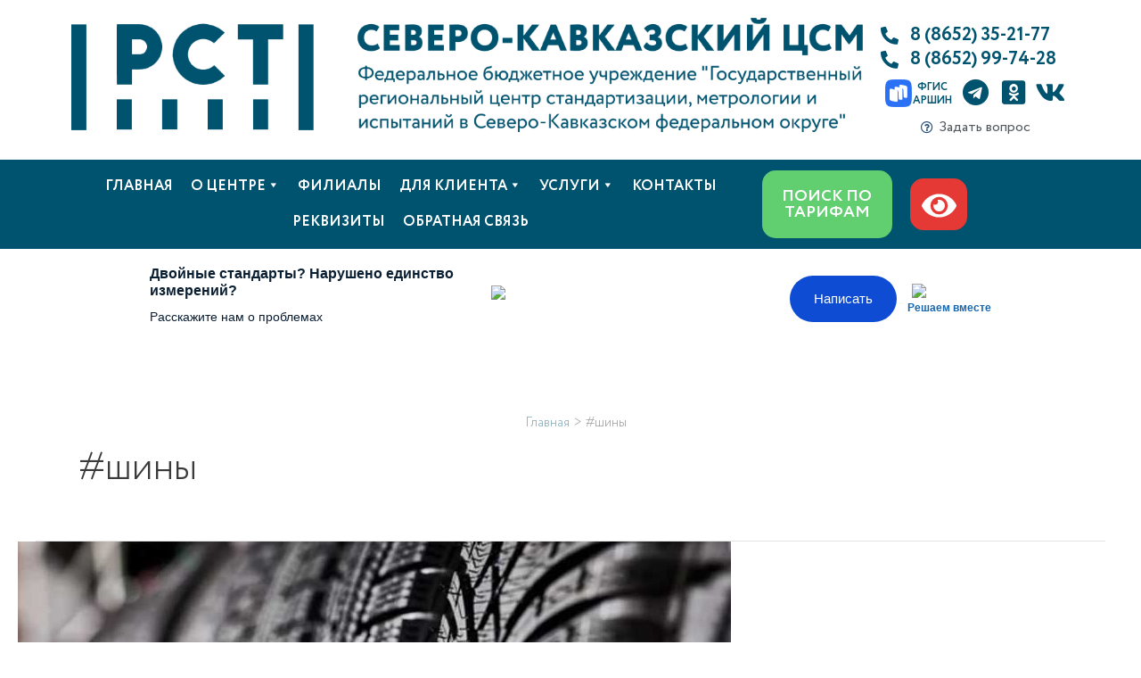

--- FILE ---
content_type: text/html; charset=UTF-8
request_url: https://skcsm.ru/tag/shiny/
body_size: 50330
content:
<!DOCTYPE html>
<html lang="ru-RU">
<head>
<meta charset="UTF-8">
<meta name="viewport" content="width=device-width, initial-scale=1">
<link rel="profile" href="https://gmpg.org/xfn/11"> 
<title>#шины &#8212; ФБУ «Северо-Кавказский ЦСМ»</title>
<link rel="preload" href="https://skcsm.ru/wp-content/uploads/2023/07/circe-thin.ttf" as="font" type="font/woff2" crossorigin><link rel="preload" href="https://skcsm.ru/wp-content/uploads/2023/07/circe-light.ttf" as="font" type="font/woff2" crossorigin><link rel="preload" href="https://skcsm.ru/wp-content/uploads/2023/07/circe-regular.ttf" as="font" type="font/woff2" crossorigin><link rel="preload" href="https://skcsm.ru/wp-content/uploads/2023/07/circe-bold.ttf" as="font" type="font/woff2" crossorigin><link rel="preload" href="https://skcsm.ru/wp-content/uploads/2023/07/circe-extrabold-1.ttf" as="font" type="font/woff2" crossorigin><meta name='robots' content='max-image-preview:large' />
<link rel='dns-prefetch' href='//hcaptcha.com' />
<link rel="alternate" type="application/rss+xml" title="ФБУ «Северо-Кавказский ЦСМ» &raquo; Лента" href="https://skcsm.ru/feed/" />
<link rel="alternate" type="application/rss+xml" title="ФБУ «Северо-Кавказский ЦСМ» &raquo; Лента комментариев" href="https://skcsm.ru/comments/feed/" />
<link rel="alternate" type="application/rss+xml" title="ФБУ «Северо-Кавказский ЦСМ» &raquo; Лента метки #шины" href="https://skcsm.ru/tag/shiny/feed/" />
<style id='wp-img-auto-sizes-contain-inline-css'>
img:is([sizes=auto i],[sizes^="auto," i]){contain-intrinsic-size:3000px 1500px}
/*# sourceURL=wp-img-auto-sizes-contain-inline-css */
</style>
<!-- <link rel='stylesheet' id='pt-cv-public-style-css' href='https://skcsm.ru/wp-content/plugins/content-views-query-and-display-post-page/public/assets/css/cv.css?ver=4.2.1' media='all' /> -->
<link rel="stylesheet" type="text/css" href="//skcsm.ru/wp-content/cache/wpfc-minified/klnagoxw/9neav.css" media="all"/>
<style id='cf-frontend-style-inline-css'>
@font-face {
font-family: 'Circe';
font-weight: 100;
src: url('https://skcsm.ru/wp-content/uploads/2023/07/circe-thin.ttf') format('truetype');
}
@font-face {
font-family: 'Circe';
font-weight: 300;
src: url('https://skcsm.ru/wp-content/uploads/2023/07/circe-light.ttf') format('truetype');
}
@font-face {
font-family: 'Circe';
font-weight: 400;
src: url('https://skcsm.ru/wp-content/uploads/2023/07/circe-regular.ttf') format('truetype');
}
@font-face {
font-family: 'Circe';
font-weight: 700;
src: url('https://skcsm.ru/wp-content/uploads/2023/07/circe-bold.ttf') format('truetype');
}
@font-face {
font-family: 'Circe';
font-weight: 900;
src: url('https://skcsm.ru/wp-content/uploads/2023/07/circe-extrabold-1.ttf') format('truetype');
}
/*# sourceURL=cf-frontend-style-inline-css */
</style>
<!-- <link rel='stylesheet' id='astra-theme-css-css' href='https://skcsm.ru/wp-content/themes/astra/assets/css/minified/main.min.css?ver=4.11.1' media='all' /> -->
<link rel="stylesheet" type="text/css" href="//skcsm.ru/wp-content/cache/wpfc-minified/9jneupo5/9neav.css" media="all"/>
<style id='astra-theme-css-inline-css'>
:root{--ast-post-nav-space:0;--ast-container-default-xlg-padding:3em;--ast-container-default-lg-padding:3em;--ast-container-default-slg-padding:2em;--ast-container-default-md-padding:3em;--ast-container-default-sm-padding:3em;--ast-container-default-xs-padding:2.4em;--ast-container-default-xxs-padding:1.8em;--ast-code-block-background:#EEEEEE;--ast-comment-inputs-background:#FAFAFA;--ast-normal-container-width:1200px;--ast-narrow-container-width:750px;--ast-blog-title-font-weight:normal;--ast-blog-meta-weight:inherit;--ast-global-color-primary:var(--ast-global-color-5);--ast-global-color-secondary:var(--ast-global-color-4);--ast-global-color-alternate-background:var(--ast-global-color-7);--ast-global-color-subtle-background:var(--ast-global-color-6);--ast-bg-style-guide:#F8FAFC;--ast-shadow-style-guide:0px 0px 4px 0 #00000057;--ast-global-dark-bg-style:#fff;--ast-global-dark-lfs:#fbfbfb;--ast-widget-bg-color:#fafafa;--ast-wc-container-head-bg-color:#fbfbfb;--ast-title-layout-bg:#eeeeee;--ast-search-border-color:#e7e7e7;--ast-lifter-hover-bg:#e6e6e6;--ast-gallery-block-color:#000;--srfm-color-input-label:var(--ast-global-color-2);}html{font-size:93.75%;}a{color:#00536f;}a:hover,a:focus{color:#61ce70;}body,button,input,select,textarea,.ast-button,.ast-custom-button{font-family:Circe,Helvetica,Arial,sans-serif;font-weight:400;font-size:15px;font-size:1rem;line-height:var(--ast-body-line-height,1.3em);}blockquote{color:#000000;}h1,.entry-content h1,h2,.entry-content h2,h3,.entry-content h3,h4,.entry-content h4,h5,.entry-content h5,h6,.entry-content h6,.site-title,.site-title a{font-family:Circe,Helvetica,Arial,sans-serif;font-weight:400;}.ast-site-identity .site-title a{color:var(--ast-global-color-2);}.site-title{font-size:35px;font-size:2.3333333333333rem;display:block;}.site-header .site-description{font-size:15px;font-size:1rem;display:none;}.entry-title{font-size:40px;font-size:2.6666666666667rem;}.archive .ast-article-post .ast-article-inner,.blog .ast-article-post .ast-article-inner,.archive .ast-article-post .ast-article-inner:hover,.blog .ast-article-post .ast-article-inner:hover{overflow:hidden;}h1,.entry-content h1{font-size:40px;font-size:2.6666666666667rem;font-weight:400;font-family:Circe,Helvetica,Arial,sans-serif;line-height:1.4em;}h2,.entry-content h2{font-size:30px;font-size:2rem;font-weight:400;font-family:Circe,Helvetica,Arial,sans-serif;line-height:1.3em;}h3,.entry-content h3{font-size:25px;font-size:1.6666666666667rem;font-weight:400;font-family:Circe,Helvetica,Arial,sans-serif;line-height:1.3em;}h4,.entry-content h4{font-size:20px;font-size:1.3333333333333rem;line-height:1.2em;font-weight:400;font-family:Circe,Helvetica,Arial,sans-serif;}h5,.entry-content h5{font-size:18px;font-size:1.2rem;line-height:1.2em;font-weight:400;font-family:Circe,Helvetica,Arial,sans-serif;}h6,.entry-content h6{font-size:15px;font-size:1rem;line-height:1.25em;font-weight:400;font-family:Circe,Helvetica,Arial,sans-serif;}::selection{background-color:#00536f;color:#ffffff;}body,h1,.entry-title a,.entry-content h1,h2,.entry-content h2,h3,.entry-content h3,h4,.entry-content h4,h5,.entry-content h5,h6,.entry-content h6{color:#3a3a3a;}.tagcloud a:hover,.tagcloud a:focus,.tagcloud a.current-item{color:#ffffff;border-color:#00536f;background-color:#00536f;}input:focus,input[type="text"]:focus,input[type="email"]:focus,input[type="url"]:focus,input[type="password"]:focus,input[type="reset"]:focus,input[type="search"]:focus,textarea:focus{border-color:#00536f;}input[type="radio"]:checked,input[type=reset],input[type="checkbox"]:checked,input[type="checkbox"]:hover:checked,input[type="checkbox"]:focus:checked,input[type=range]::-webkit-slider-thumb{border-color:#00536f;background-color:#00536f;box-shadow:none;}.site-footer a:hover + .post-count,.site-footer a:focus + .post-count{background:#00536f;border-color:#00536f;}.single .nav-links .nav-previous,.single .nav-links .nav-next{color:#00536f;}.entry-meta,.entry-meta *{line-height:1.45;color:#00536f;}.entry-meta a:not(.ast-button):hover,.entry-meta a:not(.ast-button):hover *,.entry-meta a:not(.ast-button):focus,.entry-meta a:not(.ast-button):focus *,.page-links > .page-link,.page-links .page-link:hover,.post-navigation a:hover{color:#61ce70;}#cat option,.secondary .calendar_wrap thead a,.secondary .calendar_wrap thead a:visited{color:#00536f;}.secondary .calendar_wrap #today,.ast-progress-val span{background:#00536f;}.secondary a:hover + .post-count,.secondary a:focus + .post-count{background:#00536f;border-color:#00536f;}.calendar_wrap #today > a{color:#ffffff;}.page-links .page-link,.single .post-navigation a{color:#00536f;}.ast-search-menu-icon .search-form button.search-submit{padding:0 4px;}.ast-search-menu-icon form.search-form{padding-right:0;}.ast-search-menu-icon.slide-search input.search-field{width:0;}.ast-header-search .ast-search-menu-icon.ast-dropdown-active .search-form,.ast-header-search .ast-search-menu-icon.ast-dropdown-active .search-field:focus{transition:all 0.2s;}.search-form input.search-field:focus{outline:none;}.ast-archive-title{color:var(--ast-global-color-2);}.widget-title,.widget .wp-block-heading{font-size:21px;font-size:1.4rem;color:var(--ast-global-color-2);}.ast-search-menu-icon.slide-search a:focus-visible:focus-visible,.astra-search-icon:focus-visible,#close:focus-visible,a:focus-visible,.ast-menu-toggle:focus-visible,.site .skip-link:focus-visible,.wp-block-loginout input:focus-visible,.wp-block-search.wp-block-search__button-inside .wp-block-search__inside-wrapper,.ast-header-navigation-arrow:focus-visible,.woocommerce .wc-proceed-to-checkout > .checkout-button:focus-visible,.woocommerce .woocommerce-MyAccount-navigation ul li a:focus-visible,.ast-orders-table__row .ast-orders-table__cell:focus-visible,.woocommerce .woocommerce-order-details .order-again > .button:focus-visible,.woocommerce .woocommerce-message a.button.wc-forward:focus-visible,.woocommerce #minus_qty:focus-visible,.woocommerce #plus_qty:focus-visible,a#ast-apply-coupon:focus-visible,.woocommerce .woocommerce-info a:focus-visible,.woocommerce .astra-shop-summary-wrap a:focus-visible,.woocommerce a.wc-forward:focus-visible,#ast-apply-coupon:focus-visible,.woocommerce-js .woocommerce-mini-cart-item a.remove:focus-visible,#close:focus-visible,.button.search-submit:focus-visible,#search_submit:focus,.normal-search:focus-visible,.ast-header-account-wrap:focus-visible,.woocommerce .ast-on-card-button.ast-quick-view-trigger:focus{outline-style:dotted;outline-color:inherit;outline-width:thin;}input:focus,input[type="text"]:focus,input[type="email"]:focus,input[type="url"]:focus,input[type="password"]:focus,input[type="reset"]:focus,input[type="search"]:focus,input[type="number"]:focus,textarea:focus,.wp-block-search__input:focus,[data-section="section-header-mobile-trigger"] .ast-button-wrap .ast-mobile-menu-trigger-minimal:focus,.ast-mobile-popup-drawer.active .menu-toggle-close:focus,.woocommerce-ordering select.orderby:focus,#ast-scroll-top:focus,#coupon_code:focus,.woocommerce-page #comment:focus,.woocommerce #reviews #respond input#submit:focus,.woocommerce a.add_to_cart_button:focus,.woocommerce .button.single_add_to_cart_button:focus,.woocommerce .woocommerce-cart-form button:focus,.woocommerce .woocommerce-cart-form__cart-item .quantity .qty:focus,.woocommerce .woocommerce-billing-fields .woocommerce-billing-fields__field-wrapper .woocommerce-input-wrapper > .input-text:focus,.woocommerce #order_comments:focus,.woocommerce #place_order:focus,.woocommerce .woocommerce-address-fields .woocommerce-address-fields__field-wrapper .woocommerce-input-wrapper > .input-text:focus,.woocommerce .woocommerce-MyAccount-content form button:focus,.woocommerce .woocommerce-MyAccount-content .woocommerce-EditAccountForm .woocommerce-form-row .woocommerce-Input.input-text:focus,.woocommerce .ast-woocommerce-container .woocommerce-pagination ul.page-numbers li a:focus,body #content .woocommerce form .form-row .select2-container--default .select2-selection--single:focus,#ast-coupon-code:focus,.woocommerce.woocommerce-js .quantity input[type=number]:focus,.woocommerce-js .woocommerce-mini-cart-item .quantity input[type=number]:focus,.woocommerce p#ast-coupon-trigger:focus{border-style:dotted;border-color:inherit;border-width:thin;}input{outline:none;}.ast-logo-title-inline .site-logo-img{padding-right:1em;}body .ast-oembed-container *{position:absolute;top:0;width:100%;height:100%;left:0;}body .wp-block-embed-pocket-casts .ast-oembed-container *{position:unset;}.ast-single-post-featured-section + article {margin-top: 2em;}.site-content .ast-single-post-featured-section img {width: 100%;overflow: hidden;object-fit: cover;}.site > .ast-single-related-posts-container {margin-top: 0;}@media (min-width: 922px) {.ast-desktop .ast-container--narrow {max-width: var(--ast-narrow-container-width);margin: 0 auto;}}.ast-page-builder-template .hentry {margin: 0;}.ast-page-builder-template .site-content > .ast-container {max-width: 100%;padding: 0;}.ast-page-builder-template .site .site-content #primary {padding: 0;margin: 0;}.ast-page-builder-template .no-results {text-align: center;margin: 4em auto;}.ast-page-builder-template .ast-pagination {padding: 2em;}.ast-page-builder-template .entry-header.ast-no-title.ast-no-thumbnail {margin-top: 0;}.ast-page-builder-template .entry-header.ast-header-without-markup {margin-top: 0;margin-bottom: 0;}.ast-page-builder-template .entry-header.ast-no-title.ast-no-meta {margin-bottom: 0;}.ast-page-builder-template.single .post-navigation {padding-bottom: 2em;}.ast-page-builder-template.single-post .site-content > .ast-container {max-width: 100%;}.ast-page-builder-template .entry-header {margin-top: 2em;margin-left: auto;margin-right: auto;}.ast-single-post.ast-page-builder-template .site-main > article,.woocommerce.ast-page-builder-template .site-main {padding-top: 2em;padding-left: 20px;padding-right: 20px;}.ast-page-builder-template .ast-archive-description {margin: 2em auto 0;padding-left: 20px;padding-right: 20px;}.ast-page-builder-template .ast-row {margin-left: 0;margin-right: 0;}.single.ast-page-builder-template .entry-header + .entry-content,.single.ast-page-builder-template .ast-single-entry-banner + .site-content article .entry-content {margin-bottom: 2em;}@media(min-width: 921px) {.ast-page-builder-template.archive.ast-right-sidebar .ast-row article,.ast-page-builder-template.archive.ast-left-sidebar .ast-row article {padding-left: 0;padding-right: 0;}}@media (max-width:921.9px){#ast-desktop-header{display:none;}}@media (min-width:922px){#ast-mobile-header{display:none;}}.wp-block-buttons.aligncenter{justify-content:center;}.wp-block-button.is-style-outline .wp-block-button__link{border-color:#00536f;}div.wp-block-button.is-style-outline > .wp-block-button__link:not(.has-text-color),div.wp-block-button.wp-block-button__link.is-style-outline:not(.has-text-color){color:#00536f;}.wp-block-button.is-style-outline .wp-block-button__link:hover,.wp-block-buttons .wp-block-button.is-style-outline .wp-block-button__link:focus,.wp-block-buttons .wp-block-button.is-style-outline > .wp-block-button__link:not(.has-text-color):hover,.wp-block-buttons .wp-block-button.wp-block-button__link.is-style-outline:not(.has-text-color):hover{color:#000000;background-color:#61ce70;border-color:#61ce70;}.post-page-numbers.current .page-link,.ast-pagination .page-numbers.current{color:#ffffff;border-color:#00536f;background-color:#00536f;}.wp-block-button.is-style-outline .wp-block-button__link.wp-element-button,.ast-outline-button{border-color:#00536f;font-family:Circe,Helvetica,Arial,sans-serif;font-weight:inherit;line-height:1em;border-top-left-radius:2px;border-top-right-radius:2px;border-bottom-right-radius:2px;border-bottom-left-radius:2px;}.wp-block-buttons .wp-block-button.is-style-outline > .wp-block-button__link:not(.has-text-color),.wp-block-buttons .wp-block-button.wp-block-button__link.is-style-outline:not(.has-text-color),.ast-outline-button{color:#00536f;}.wp-block-button.is-style-outline .wp-block-button__link:hover,.wp-block-buttons .wp-block-button.is-style-outline .wp-block-button__link:focus,.wp-block-buttons .wp-block-button.is-style-outline > .wp-block-button__link:not(.has-text-color):hover,.wp-block-buttons .wp-block-button.wp-block-button__link.is-style-outline:not(.has-text-color):hover,.ast-outline-button:hover,.ast-outline-button:focus,.wp-block-uagb-buttons-child .uagb-buttons-repeater.ast-outline-button:hover,.wp-block-uagb-buttons-child .uagb-buttons-repeater.ast-outline-button:focus{color:#000000;background-color:#61ce70;border-color:#61ce70;}.wp-block-button .wp-block-button__link.wp-element-button.is-style-outline:not(.has-background),.wp-block-button.is-style-outline>.wp-block-button__link.wp-element-button:not(.has-background),.ast-outline-button{background-color:transparent;}.entry-content[data-ast-blocks-layout] > figure{margin-bottom:1em;}h1.widget-title{font-weight:400;}h2.widget-title{font-weight:400;}h3.widget-title{font-weight:400;}#page{display:flex;flex-direction:column;min-height:100vh;}.ast-404-layout-1 h1.page-title{color:var(--ast-global-color-2);}.single .post-navigation a{line-height:1em;height:inherit;}.error-404 .page-sub-title{font-size:1.5rem;font-weight:inherit;}.search .site-content .content-area .search-form{margin-bottom:0;}#page .site-content{flex-grow:1;}.widget{margin-bottom:1.25em;}#secondary li{line-height:1.5em;}#secondary .wp-block-group h2{margin-bottom:0.7em;}#secondary h2{font-size:1.7rem;}.ast-separate-container .ast-article-post,.ast-separate-container .ast-article-single,.ast-separate-container .comment-respond{padding:3em;}.ast-separate-container .ast-article-single .ast-article-single{padding:0;}.ast-article-single .wp-block-post-template-is-layout-grid{padding-left:0;}.ast-separate-container .comments-title,.ast-narrow-container .comments-title{padding:1.5em 2em;}.ast-page-builder-template .comment-form-textarea,.ast-comment-formwrap .ast-grid-common-col{padding:0;}.ast-comment-formwrap{padding:0;display:inline-flex;column-gap:20px;width:100%;margin-left:0;margin-right:0;}.comments-area textarea#comment:focus,.comments-area textarea#comment:active,.comments-area .ast-comment-formwrap input[type="text"]:focus,.comments-area .ast-comment-formwrap input[type="text"]:active {box-shadow:none;outline:none;}.archive.ast-page-builder-template .entry-header{margin-top:2em;}.ast-page-builder-template .ast-comment-formwrap{width:100%;}.entry-title{margin-bottom:0.5em;}.ast-archive-description p{font-size:inherit;font-weight:inherit;line-height:inherit;}.ast-separate-container .ast-comment-list li.depth-1,.hentry{margin-bottom:2em;}@media (min-width:921px){.ast-left-sidebar.ast-page-builder-template #secondary,.archive.ast-right-sidebar.ast-page-builder-template .site-main{padding-left:20px;padding-right:20px;}}@media (max-width:544px){.ast-comment-formwrap.ast-row{column-gap:10px;display:inline-block;}#ast-commentform .ast-grid-common-col{position:relative;width:100%;}}@media (min-width:1201px){.ast-separate-container .ast-article-post,.ast-separate-container .ast-article-single,.ast-separate-container .ast-author-box,.ast-separate-container .ast-404-layout-1,.ast-separate-container .no-results{padding:3em;}}@media (max-width:921px){.ast-separate-container #primary,.ast-separate-container #secondary{padding:1.5em 0;}#primary,#secondary{padding:1.5em 0;margin:0;}.ast-left-sidebar #content > .ast-container{display:flex;flex-direction:column-reverse;width:100%;}}@media (min-width:922px){.ast-separate-container.ast-right-sidebar #primary,.ast-separate-container.ast-left-sidebar #primary{border:0;}.search-no-results.ast-separate-container #primary{margin-bottom:4em;}}.wp-block-button .wp-block-button__link{color:#ffffff;}.wp-block-button .wp-block-button__link:hover,.wp-block-button .wp-block-button__link:focus{color:#000000;background-color:#61ce70;border-color:#61ce70;}.elementor-widget-heading h1.elementor-heading-title{line-height:1.4em;}.elementor-widget-heading h2.elementor-heading-title{line-height:1.3em;}.elementor-widget-heading h3.elementor-heading-title{line-height:1.3em;}.elementor-widget-heading h4.elementor-heading-title{line-height:1.2em;}.elementor-widget-heading h5.elementor-heading-title{line-height:1.2em;}.elementor-widget-heading h6.elementor-heading-title{line-height:1.25em;}.wp-block-button .wp-block-button__link,.wp-block-search .wp-block-search__button,body .wp-block-file .wp-block-file__button{border-color:#00536f;background-color:#00536f;color:#ffffff;font-family:Circe,Helvetica,Arial,sans-serif;font-weight:inherit;line-height:1em;border-top-left-radius:2px;border-top-right-radius:2px;border-bottom-right-radius:2px;border-bottom-left-radius:2px;padding-top:15px;padding-right:30px;padding-bottom:15px;padding-left:30px;}@media (max-width:921px){.wp-block-button .wp-block-button__link,.wp-block-search .wp-block-search__button,body .wp-block-file .wp-block-file__button{padding-top:14px;padding-right:28px;padding-bottom:14px;padding-left:28px;}}@media (max-width:544px){.wp-block-button .wp-block-button__link,.wp-block-search .wp-block-search__button,body .wp-block-file .wp-block-file__button{padding-top:12px;padding-right:24px;padding-bottom:12px;padding-left:24px;}}.menu-toggle,button,.ast-button,.ast-custom-button,.button,input#submit,input[type="button"],input[type="submit"],input[type="reset"],form[CLASS*="wp-block-search__"].wp-block-search .wp-block-search__inside-wrapper .wp-block-search__button,body .wp-block-file .wp-block-file__button,.search .search-submit{border-style:solid;border-top-width:0;border-right-width:0;border-left-width:0;border-bottom-width:0;color:#ffffff;border-color:#00536f;background-color:#00536f;padding-top:15px;padding-right:30px;padding-bottom:15px;padding-left:30px;font-family:Circe,Helvetica,Arial,sans-serif;font-weight:inherit;line-height:1em;border-top-left-radius:2px;border-top-right-radius:2px;border-bottom-right-radius:2px;border-bottom-left-radius:2px;}button:focus,.menu-toggle:hover,button:hover,.ast-button:hover,.ast-custom-button:hover .button:hover,.ast-custom-button:hover ,input[type=reset]:hover,input[type=reset]:focus,input#submit:hover,input#submit:focus,input[type="button"]:hover,input[type="button"]:focus,input[type="submit"]:hover,input[type="submit"]:focus,form[CLASS*="wp-block-search__"].wp-block-search .wp-block-search__inside-wrapper .wp-block-search__button:hover,form[CLASS*="wp-block-search__"].wp-block-search .wp-block-search__inside-wrapper .wp-block-search__button:focus,body .wp-block-file .wp-block-file__button:hover,body .wp-block-file .wp-block-file__button:focus{color:#000000;background-color:#61ce70;border-color:#61ce70;}form[CLASS*="wp-block-search__"].wp-block-search .wp-block-search__inside-wrapper .wp-block-search__button.has-icon{padding-top:calc(15px - 3px);padding-right:calc(30px - 3px);padding-bottom:calc(15px - 3px);padding-left:calc(30px - 3px);}@media (max-width:921px){.menu-toggle,button,.ast-button,.ast-custom-button,.button,input#submit,input[type="button"],input[type="submit"],input[type="reset"],form[CLASS*="wp-block-search__"].wp-block-search .wp-block-search__inside-wrapper .wp-block-search__button,body .wp-block-file .wp-block-file__button,.search .search-submit{padding-top:14px;padding-right:28px;padding-bottom:14px;padding-left:28px;}}@media (max-width:544px){.menu-toggle,button,.ast-button,.ast-custom-button,.button,input#submit,input[type="button"],input[type="submit"],input[type="reset"],form[CLASS*="wp-block-search__"].wp-block-search .wp-block-search__inside-wrapper .wp-block-search__button,body .wp-block-file .wp-block-file__button,.search .search-submit{padding-top:12px;padding-right:24px;padding-bottom:12px;padding-left:24px;}}@media (max-width:921px){.ast-mobile-header-stack .main-header-bar .ast-search-menu-icon{display:inline-block;}.ast-header-break-point.ast-header-custom-item-outside .ast-mobile-header-stack .main-header-bar .ast-search-icon{margin:0;}.ast-comment-avatar-wrap img{max-width:2.5em;}.ast-comment-meta{padding:0 1.8888em 1.3333em;}.ast-separate-container .ast-comment-list li.depth-1{padding:1.5em 2.14em;}.ast-separate-container .comment-respond{padding:2em 2.14em;}}@media (min-width:544px){.ast-container{max-width:100%;}}@media (max-width:544px){.ast-separate-container .ast-article-post,.ast-separate-container .ast-article-single,.ast-separate-container .comments-title,.ast-separate-container .ast-archive-description{padding:1.5em 1em;}.ast-separate-container #content .ast-container{padding-left:0.54em;padding-right:0.54em;}.ast-separate-container .ast-comment-list .bypostauthor{padding:.5em;}.ast-search-menu-icon.ast-dropdown-active .search-field{width:170px;}} #ast-mobile-header .ast-site-header-cart-li a{pointer-events:none;}@media (min-width:545px){.ast-page-builder-template .comments-area,.single.ast-page-builder-template .entry-header,.single.ast-page-builder-template .post-navigation,.single.ast-page-builder-template .ast-single-related-posts-container{max-width:1240px;margin-left:auto;margin-right:auto;}}.ast-separate-container{background-color:#ffffff;background-image:none;}@media (max-width:921px){.site-title{display:block;}.site-header .site-description{display:none;}h1,.entry-content h1{font-size:30px;}h2,.entry-content h2{font-size:25px;}h3,.entry-content h3{font-size:20px;}}@media (max-width:544px){.site-title{display:block;}.site-header .site-description{display:none;}h1,.entry-content h1{font-size:30px;}h2,.entry-content h2{font-size:25px;}h3,.entry-content h3{font-size:20px;}}@media (max-width:921px){html{font-size:85.5%;}}@media (max-width:544px){html{font-size:85.5%;}}@media (min-width:922px){.ast-container{max-width:1240px;}}@media (min-width:922px){.site-content .ast-container{display:flex;}}@media (max-width:921px){.site-content .ast-container{flex-direction:column;}}.ast-blog-layout-classic-grid .ast-article-inner{box-shadow:0px 6px 15px -2px rgba(16,24,40,0.05);}.ast-separate-container .ast-blog-layout-classic-grid .ast-article-inner,.ast-plain-container .ast-blog-layout-classic-grid .ast-article-inner{height:100%;}.ast-blog-layout-6-grid .ast-blog-featured-section:before { content: ""; }.cat-links.badge a,.tags-links.badge a {padding: 4px 8px;border-radius: 3px;font-weight: 400;}.cat-links.underline a,.tags-links.underline a{text-decoration: underline;}@media (min-width:922px){.main-header-menu .sub-menu .menu-item.ast-left-align-sub-menu:hover > .sub-menu,.main-header-menu .sub-menu .menu-item.ast-left-align-sub-menu.focus > .sub-menu{margin-left:-0px;}}.site .comments-area{padding-bottom:3em;}.wp-block-file {display: flex;align-items: center;flex-wrap: wrap;justify-content: space-between;}.wp-block-pullquote {border: none;}.wp-block-pullquote blockquote::before {content: "\201D";font-family: "Helvetica",sans-serif;display: flex;transform: rotate( 180deg );font-size: 6rem;font-style: normal;line-height: 1;font-weight: bold;align-items: center;justify-content: center;}.has-text-align-right > blockquote::before {justify-content: flex-start;}.has-text-align-left > blockquote::before {justify-content: flex-end;}figure.wp-block-pullquote.is-style-solid-color blockquote {max-width: 100%;text-align: inherit;}:root {--wp--custom--ast-default-block-top-padding: 3em;--wp--custom--ast-default-block-right-padding: 3em;--wp--custom--ast-default-block-bottom-padding: 3em;--wp--custom--ast-default-block-left-padding: 3em;--wp--custom--ast-container-width: 1200px;--wp--custom--ast-content-width-size: 1200px;--wp--custom--ast-wide-width-size: calc(1200px + var(--wp--custom--ast-default-block-left-padding) + var(--wp--custom--ast-default-block-right-padding));}.ast-narrow-container {--wp--custom--ast-content-width-size: 750px;--wp--custom--ast-wide-width-size: 750px;}@media(max-width: 921px) {:root {--wp--custom--ast-default-block-top-padding: 3em;--wp--custom--ast-default-block-right-padding: 2em;--wp--custom--ast-default-block-bottom-padding: 3em;--wp--custom--ast-default-block-left-padding: 2em;}}@media(max-width: 544px) {:root {--wp--custom--ast-default-block-top-padding: 3em;--wp--custom--ast-default-block-right-padding: 1.5em;--wp--custom--ast-default-block-bottom-padding: 3em;--wp--custom--ast-default-block-left-padding: 1.5em;}}.entry-content > .wp-block-group,.entry-content > .wp-block-cover,.entry-content > .wp-block-columns {padding-top: var(--wp--custom--ast-default-block-top-padding);padding-right: var(--wp--custom--ast-default-block-right-padding);padding-bottom: var(--wp--custom--ast-default-block-bottom-padding);padding-left: var(--wp--custom--ast-default-block-left-padding);}.ast-plain-container.ast-no-sidebar .entry-content > .alignfull,.ast-page-builder-template .ast-no-sidebar .entry-content > .alignfull {margin-left: calc( -50vw + 50%);margin-right: calc( -50vw + 50%);max-width: 100vw;width: 100vw;}.ast-plain-container.ast-no-sidebar .entry-content .alignfull .alignfull,.ast-page-builder-template.ast-no-sidebar .entry-content .alignfull .alignfull,.ast-plain-container.ast-no-sidebar .entry-content .alignfull .alignwide,.ast-page-builder-template.ast-no-sidebar .entry-content .alignfull .alignwide,.ast-plain-container.ast-no-sidebar .entry-content .alignwide .alignfull,.ast-page-builder-template.ast-no-sidebar .entry-content .alignwide .alignfull,.ast-plain-container.ast-no-sidebar .entry-content .alignwide .alignwide,.ast-page-builder-template.ast-no-sidebar .entry-content .alignwide .alignwide,.ast-plain-container.ast-no-sidebar .entry-content .wp-block-column .alignfull,.ast-page-builder-template.ast-no-sidebar .entry-content .wp-block-column .alignfull,.ast-plain-container.ast-no-sidebar .entry-content .wp-block-column .alignwide,.ast-page-builder-template.ast-no-sidebar .entry-content .wp-block-column .alignwide {margin-left: auto;margin-right: auto;width: 100%;}[data-ast-blocks-layout] .wp-block-separator:not(.is-style-dots) {height: 0;}[data-ast-blocks-layout] .wp-block-separator {margin: 20px auto;}[data-ast-blocks-layout] .wp-block-separator:not(.is-style-wide):not(.is-style-dots) {max-width: 100px;}[data-ast-blocks-layout] .wp-block-separator.has-background {padding: 0;}.entry-content[data-ast-blocks-layout] > * {max-width: var(--wp--custom--ast-content-width-size);margin-left: auto;margin-right: auto;}.entry-content[data-ast-blocks-layout] > .alignwide {max-width: var(--wp--custom--ast-wide-width-size);}.entry-content[data-ast-blocks-layout] .alignfull {max-width: none;}.entry-content .wp-block-columns {margin-bottom: 0;}blockquote {margin: 1.5em;border-color: rgba(0,0,0,0.05);}.wp-block-quote:not(.has-text-align-right):not(.has-text-align-center) {border-left: 5px solid rgba(0,0,0,0.05);}.has-text-align-right > blockquote,blockquote.has-text-align-right {border-right: 5px solid rgba(0,0,0,0.05);}.has-text-align-left > blockquote,blockquote.has-text-align-left {border-left: 5px solid rgba(0,0,0,0.05);}.wp-block-site-tagline,.wp-block-latest-posts .read-more {margin-top: 15px;}.wp-block-loginout p label {display: block;}.wp-block-loginout p:not(.login-remember):not(.login-submit) input {width: 100%;}.wp-block-loginout input:focus {border-color: transparent;}.wp-block-loginout input:focus {outline: thin dotted;}.entry-content .wp-block-media-text .wp-block-media-text__content {padding: 0 0 0 8%;}.entry-content .wp-block-media-text.has-media-on-the-right .wp-block-media-text__content {padding: 0 8% 0 0;}.entry-content .wp-block-media-text.has-background .wp-block-media-text__content {padding: 8%;}.entry-content .wp-block-cover:not([class*="background-color"]):not(.has-text-color.has-link-color) .wp-block-cover__inner-container,.entry-content .wp-block-cover:not([class*="background-color"]) .wp-block-cover-image-text,.entry-content .wp-block-cover:not([class*="background-color"]) .wp-block-cover-text,.entry-content .wp-block-cover-image:not([class*="background-color"]) .wp-block-cover__inner-container,.entry-content .wp-block-cover-image:not([class*="background-color"]) .wp-block-cover-image-text,.entry-content .wp-block-cover-image:not([class*="background-color"]) .wp-block-cover-text {color: var(--ast-global-color-primary,var(--ast-global-color-5));}.wp-block-loginout .login-remember input {width: 1.1rem;height: 1.1rem;margin: 0 5px 4px 0;vertical-align: middle;}.wp-block-latest-posts > li > *:first-child,.wp-block-latest-posts:not(.is-grid) > li:first-child {margin-top: 0;}.entry-content > .wp-block-buttons,.entry-content > .wp-block-uagb-buttons {margin-bottom: 1.5em;}.wp-block-search__inside-wrapper .wp-block-search__input {padding: 0 10px;color: var(--ast-global-color-3);background: var(--ast-global-color-primary,var(--ast-global-color-5));border-color: var(--ast-border-color);}.wp-block-latest-posts .read-more {margin-bottom: 1.5em;}.wp-block-search__no-button .wp-block-search__inside-wrapper .wp-block-search__input {padding-top: 5px;padding-bottom: 5px;}.wp-block-latest-posts .wp-block-latest-posts__post-date,.wp-block-latest-posts .wp-block-latest-posts__post-author {font-size: 1rem;}.wp-block-latest-posts > li > *,.wp-block-latest-posts:not(.is-grid) > li {margin-top: 12px;margin-bottom: 12px;}.ast-page-builder-template .entry-content[data-ast-blocks-layout] > *,.ast-page-builder-template .entry-content[data-ast-blocks-layout] > .alignfull:not(.wp-block-group):not(.uagb-is-root-container) > * {max-width: none;}.ast-page-builder-template .entry-content[data-ast-blocks-layout] > .alignwide:not(.uagb-is-root-container) > * {max-width: var(--wp--custom--ast-wide-width-size);}.ast-page-builder-template .entry-content[data-ast-blocks-layout] > .inherit-container-width > *,.ast-page-builder-template .entry-content[data-ast-blocks-layout] > *:not(.wp-block-group):not(.uagb-is-root-container) > *,.entry-content[data-ast-blocks-layout] > .wp-block-cover .wp-block-cover__inner-container {max-width: var(--wp--custom--ast-content-width-size) ;margin-left: auto;margin-right: auto;}.entry-content[data-ast-blocks-layout] .wp-block-cover:not(.alignleft):not(.alignright) {width: auto;}@media(max-width: 1200px) {.ast-separate-container .entry-content > .alignfull,.ast-separate-container .entry-content[data-ast-blocks-layout] > .alignwide,.ast-plain-container .entry-content[data-ast-blocks-layout] > .alignwide,.ast-plain-container .entry-content .alignfull {margin-left: calc(-1 * min(var(--ast-container-default-xlg-padding),20px)) ;margin-right: calc(-1 * min(var(--ast-container-default-xlg-padding),20px));}}@media(min-width: 1201px) {.ast-separate-container .entry-content > .alignfull {margin-left: calc(-1 * var(--ast-container-default-xlg-padding) );margin-right: calc(-1 * var(--ast-container-default-xlg-padding) );}.ast-separate-container .entry-content[data-ast-blocks-layout] > .alignwide,.ast-plain-container .entry-content[data-ast-blocks-layout] > .alignwide {margin-left: calc(-1 * var(--wp--custom--ast-default-block-left-padding) );margin-right: calc(-1 * var(--wp--custom--ast-default-block-right-padding) );}}@media(min-width: 921px) {.ast-separate-container .entry-content .wp-block-group.alignwide:not(.inherit-container-width) > :where(:not(.alignleft):not(.alignright)),.ast-plain-container .entry-content .wp-block-group.alignwide:not(.inherit-container-width) > :where(:not(.alignleft):not(.alignright)) {max-width: calc( var(--wp--custom--ast-content-width-size) + 80px );}.ast-plain-container.ast-right-sidebar .entry-content[data-ast-blocks-layout] .alignfull,.ast-plain-container.ast-left-sidebar .entry-content[data-ast-blocks-layout] .alignfull {margin-left: -60px;margin-right: -60px;}}@media(min-width: 544px) {.entry-content > .alignleft {margin-right: 20px;}.entry-content > .alignright {margin-left: 20px;}}@media (max-width:544px){.wp-block-columns .wp-block-column:not(:last-child){margin-bottom:20px;}.wp-block-latest-posts{margin:0;}}@media( max-width: 600px ) {.entry-content .wp-block-media-text .wp-block-media-text__content,.entry-content .wp-block-media-text.has-media-on-the-right .wp-block-media-text__content {padding: 8% 0 0;}.entry-content .wp-block-media-text.has-background .wp-block-media-text__content {padding: 8%;}}.ast-page-builder-template .entry-header {padding-left: 0;}.ast-narrow-container .site-content .wp-block-uagb-image--align-full .wp-block-uagb-image__figure {max-width: 100%;margin-left: auto;margin-right: auto;}:root .has-ast-global-color-0-color{color:var(--ast-global-color-0);}:root .has-ast-global-color-0-background-color{background-color:var(--ast-global-color-0);}:root .wp-block-button .has-ast-global-color-0-color{color:var(--ast-global-color-0);}:root .wp-block-button .has-ast-global-color-0-background-color{background-color:var(--ast-global-color-0);}:root .has-ast-global-color-1-color{color:var(--ast-global-color-1);}:root .has-ast-global-color-1-background-color{background-color:var(--ast-global-color-1);}:root .wp-block-button .has-ast-global-color-1-color{color:var(--ast-global-color-1);}:root .wp-block-button .has-ast-global-color-1-background-color{background-color:var(--ast-global-color-1);}:root .has-ast-global-color-2-color{color:var(--ast-global-color-2);}:root .has-ast-global-color-2-background-color{background-color:var(--ast-global-color-2);}:root .wp-block-button .has-ast-global-color-2-color{color:var(--ast-global-color-2);}:root .wp-block-button .has-ast-global-color-2-background-color{background-color:var(--ast-global-color-2);}:root .has-ast-global-color-3-color{color:var(--ast-global-color-3);}:root .has-ast-global-color-3-background-color{background-color:var(--ast-global-color-3);}:root .wp-block-button .has-ast-global-color-3-color{color:var(--ast-global-color-3);}:root .wp-block-button .has-ast-global-color-3-background-color{background-color:var(--ast-global-color-3);}:root .has-ast-global-color-4-color{color:var(--ast-global-color-4);}:root .has-ast-global-color-4-background-color{background-color:var(--ast-global-color-4);}:root .wp-block-button .has-ast-global-color-4-color{color:var(--ast-global-color-4);}:root .wp-block-button .has-ast-global-color-4-background-color{background-color:var(--ast-global-color-4);}:root .has-ast-global-color-5-color{color:var(--ast-global-color-5);}:root .has-ast-global-color-5-background-color{background-color:var(--ast-global-color-5);}:root .wp-block-button .has-ast-global-color-5-color{color:var(--ast-global-color-5);}:root .wp-block-button .has-ast-global-color-5-background-color{background-color:var(--ast-global-color-5);}:root .has-ast-global-color-6-color{color:var(--ast-global-color-6);}:root .has-ast-global-color-6-background-color{background-color:var(--ast-global-color-6);}:root .wp-block-button .has-ast-global-color-6-color{color:var(--ast-global-color-6);}:root .wp-block-button .has-ast-global-color-6-background-color{background-color:var(--ast-global-color-6);}:root .has-ast-global-color-7-color{color:var(--ast-global-color-7);}:root .has-ast-global-color-7-background-color{background-color:var(--ast-global-color-7);}:root .wp-block-button .has-ast-global-color-7-color{color:var(--ast-global-color-7);}:root .wp-block-button .has-ast-global-color-7-background-color{background-color:var(--ast-global-color-7);}:root .has-ast-global-color-8-color{color:var(--ast-global-color-8);}:root .has-ast-global-color-8-background-color{background-color:var(--ast-global-color-8);}:root .wp-block-button .has-ast-global-color-8-color{color:var(--ast-global-color-8);}:root .wp-block-button .has-ast-global-color-8-background-color{background-color:var(--ast-global-color-8);}:root{--ast-global-color-0:#0170B9;--ast-global-color-1:#3a3a3a;--ast-global-color-2:#3a3a3a;--ast-global-color-3:#4B4F58;--ast-global-color-4:#F5F5F5;--ast-global-color-5:#FFFFFF;--ast-global-color-6:#E5E5E5;--ast-global-color-7:#424242;--ast-global-color-8:#000000;}:root {--ast-border-color : var(--ast-global-color-6);}.ast-archive-entry-banner {-js-display: flex;display: flex;flex-direction: column;justify-content: center;text-align: center;position: relative;background: var(--ast-title-layout-bg);}.ast-archive-entry-banner[data-banner-width-type="custom"] {margin: 0 auto;width: 100%;}.ast-archive-entry-banner[data-banner-layout="layout-1"] {background: inherit;padding: 20px 0;text-align: left;}body.archive .ast-archive-description{max-width:1200px;width:100%;text-align:left;padding-top:3em;padding-right:3em;padding-bottom:3em;padding-left:3em;}body.archive .ast-archive-description .ast-archive-title,body.archive .ast-archive-description .ast-archive-title *{font-size:40px;font-size:2.6666666666667rem;}body.archive .ast-archive-description > *:not(:last-child){margin-bottom:10px;}@media (max-width:921px){body.archive .ast-archive-description{text-align:left;}}@media (max-width:544px){body.archive .ast-archive-description{text-align:left;}}.ast-breadcrumbs .trail-browse,.ast-breadcrumbs .trail-items,.ast-breadcrumbs .trail-items li{display:inline-block;margin:0;padding:0;border:none;background:inherit;text-indent:0;text-decoration:none;}.ast-breadcrumbs .trail-browse{font-size:inherit;font-style:inherit;font-weight:inherit;color:inherit;}.ast-breadcrumbs .trail-items{list-style:none;}.trail-items li::after{padding:0 0.3em;content:"\00bb";}.trail-items li:last-of-type::after{display:none;}.trail-items li::after{content:"\003E";}.ast-breadcrumbs-wrapper #ast-breadcrumbs-yoast,.ast-breadcrumbs-wrapper .breadcrumbs,.ast-breadcrumbs-wrapper .rank-math-breadcrumb,.ast-breadcrumbs-inner nav{padding-top:1%;padding-left:1%;}.ast-breadcrumbs-wrapper{text-align:left;}.ast-default-menu-enable.ast-main-header-nav-open.ast-header-break-point .main-header-bar.ast-header-breadcrumb,.ast-main-header-nav-open .main-header-bar.ast-header-breadcrumb{padding-top:1em;padding-bottom:1em;}.ast-header-break-point .main-header-bar.ast-header-breadcrumb{border-bottom-width:1px;border-bottom-color:#eaeaea;border-bottom-style:solid;}.ast-breadcrumbs-wrapper{line-height:1.4;}.ast-breadcrumbs-wrapper .rank-math-breadcrumb p{margin-bottom:0px;}.ast-breadcrumbs-wrapper{display:block;width:100%;}h1,.entry-content h1,h2,.entry-content h2,h3,.entry-content h3,h4,.entry-content h4,h5,.entry-content h5,h6,.entry-content h6{color:var(--ast-global-color-2);}.entry-title a{color:var(--ast-global-color-2);}@media (max-width:921px){.ast-builder-grid-row-container.ast-builder-grid-row-tablet-3-firstrow .ast-builder-grid-row > *:first-child,.ast-builder-grid-row-container.ast-builder-grid-row-tablet-3-lastrow .ast-builder-grid-row > *:last-child{grid-column:1 / -1;}}@media (max-width:544px){.ast-builder-grid-row-container.ast-builder-grid-row-mobile-3-firstrow .ast-builder-grid-row > *:first-child,.ast-builder-grid-row-container.ast-builder-grid-row-mobile-3-lastrow .ast-builder-grid-row > *:last-child{grid-column:1 / -1;}}.ast-builder-layout-element[data-section="title_tagline"]{display:flex;}@media (max-width:921px){.ast-header-break-point .ast-builder-layout-element[data-section="title_tagline"]{display:flex;}}@media (max-width:544px){.ast-header-break-point .ast-builder-layout-element[data-section="title_tagline"]{display:flex;}}.ast-builder-menu-1{font-family:inherit;font-weight:inherit;}.ast-builder-menu-1 .sub-menu,.ast-builder-menu-1 .inline-on-mobile .sub-menu{border-top-width:2px;border-bottom-width:0px;border-right-width:0px;border-left-width:0px;border-color:#00536f;border-style:solid;}.ast-builder-menu-1 .sub-menu .sub-menu{top:-2px;}.ast-builder-menu-1 .main-header-menu > .menu-item > .sub-menu,.ast-builder-menu-1 .main-header-menu > .menu-item > .astra-full-megamenu-wrapper{margin-top:0px;}.ast-desktop .ast-builder-menu-1 .main-header-menu > .menu-item > .sub-menu:before,.ast-desktop .ast-builder-menu-1 .main-header-menu > .menu-item > .astra-full-megamenu-wrapper:before{height:calc( 0px + 2px + 5px );}.ast-desktop .ast-builder-menu-1 .menu-item .sub-menu .menu-link{border-style:none;}@media (max-width:921px){.ast-header-break-point .ast-builder-menu-1 .menu-item.menu-item-has-children > .ast-menu-toggle{top:0;}.ast-builder-menu-1 .inline-on-mobile .menu-item.menu-item-has-children > .ast-menu-toggle{right:-15px;}.ast-builder-menu-1 .menu-item-has-children > .menu-link:after{content:unset;}.ast-builder-menu-1 .main-header-menu > .menu-item > .sub-menu,.ast-builder-menu-1 .main-header-menu > .menu-item > .astra-full-megamenu-wrapper{margin-top:0;}}@media (max-width:544px){.ast-header-break-point .ast-builder-menu-1 .menu-item.menu-item-has-children > .ast-menu-toggle{top:0;}.ast-builder-menu-1 .main-header-menu > .menu-item > .sub-menu,.ast-builder-menu-1 .main-header-menu > .menu-item > .astra-full-megamenu-wrapper{margin-top:0;}}.ast-builder-menu-1{display:flex;}@media (max-width:921px){.ast-header-break-point .ast-builder-menu-1{display:flex;}}@media (max-width:544px){.ast-header-break-point .ast-builder-menu-1{display:flex;}}.site-below-footer-wrap{padding-top:20px;padding-bottom:20px;}.site-below-footer-wrap[data-section="section-below-footer-builder"]{background-color:var( --ast-global-color-primary,--ast-global-color-4 );min-height:80px;border-style:solid;border-width:0px;border-top-width:1px;border-top-color:var(--ast-global-color-subtle-background,--ast-global-color-6);}.site-below-footer-wrap[data-section="section-below-footer-builder"] .ast-builder-grid-row{max-width:1200px;min-height:80px;margin-left:auto;margin-right:auto;}.site-below-footer-wrap[data-section="section-below-footer-builder"] .ast-builder-grid-row,.site-below-footer-wrap[data-section="section-below-footer-builder"] .site-footer-section{align-items:flex-start;}.site-below-footer-wrap[data-section="section-below-footer-builder"].ast-footer-row-inline .site-footer-section{display:flex;margin-bottom:0;}.ast-builder-grid-row-full .ast-builder-grid-row{grid-template-columns:1fr;}@media (max-width:921px){.site-below-footer-wrap[data-section="section-below-footer-builder"].ast-footer-row-tablet-inline .site-footer-section{display:flex;margin-bottom:0;}.site-below-footer-wrap[data-section="section-below-footer-builder"].ast-footer-row-tablet-stack .site-footer-section{display:block;margin-bottom:10px;}.ast-builder-grid-row-container.ast-builder-grid-row-tablet-full .ast-builder-grid-row{grid-template-columns:1fr;}}@media (max-width:544px){.site-below-footer-wrap[data-section="section-below-footer-builder"].ast-footer-row-mobile-inline .site-footer-section{display:flex;margin-bottom:0;}.site-below-footer-wrap[data-section="section-below-footer-builder"].ast-footer-row-mobile-stack .site-footer-section{display:block;margin-bottom:10px;}.ast-builder-grid-row-container.ast-builder-grid-row-mobile-full .ast-builder-grid-row{grid-template-columns:1fr;}}.site-below-footer-wrap[data-section="section-below-footer-builder"]{display:grid;}@media (max-width:921px){.ast-header-break-point .site-below-footer-wrap[data-section="section-below-footer-builder"]{display:grid;}}@media (max-width:544px){.ast-header-break-point .site-below-footer-wrap[data-section="section-below-footer-builder"]{display:grid;}}.ast-footer-copyright{text-align:center;}.ast-footer-copyright {color:#3a3a3a;}@media (max-width:921px){.ast-footer-copyright{text-align:center;}}@media (max-width:544px){.ast-footer-copyright{text-align:center;}}.ast-footer-copyright.ast-builder-layout-element{display:flex;}@media (max-width:921px){.ast-header-break-point .ast-footer-copyright.ast-builder-layout-element{display:flex;}}@media (max-width:544px){.ast-header-break-point .ast-footer-copyright.ast-builder-layout-element{display:flex;}}.footer-widget-area.widget-area.site-footer-focus-item{width:auto;}.ast-footer-row-inline .footer-widget-area.widget-area.site-footer-focus-item{width:100%;}.elementor-posts-container [CLASS*="ast-width-"]{width:100%;}.elementor-template-full-width .ast-container{display:block;}.elementor-screen-only,.screen-reader-text,.screen-reader-text span,.ui-helper-hidden-accessible{top:0 !important;}@media (max-width:544px){.elementor-element .elementor-wc-products .woocommerce[class*="columns-"] ul.products li.product{width:auto;margin:0;}.elementor-element .woocommerce .woocommerce-result-count{float:none;}}.ast-header-break-point .main-header-bar{border-bottom-width:1px;}@media (min-width:922px){.main-header-bar{border-bottom-width:1px;}}.main-header-menu .menu-item, #astra-footer-menu .menu-item, .main-header-bar .ast-masthead-custom-menu-items{-js-display:flex;display:flex;-webkit-box-pack:center;-webkit-justify-content:center;-moz-box-pack:center;-ms-flex-pack:center;justify-content:center;-webkit-box-orient:vertical;-webkit-box-direction:normal;-webkit-flex-direction:column;-moz-box-orient:vertical;-moz-box-direction:normal;-ms-flex-direction:column;flex-direction:column;}.main-header-menu > .menu-item > .menu-link, #astra-footer-menu > .menu-item > .menu-link{height:100%;-webkit-box-align:center;-webkit-align-items:center;-moz-box-align:center;-ms-flex-align:center;align-items:center;-js-display:flex;display:flex;}.ast-header-break-point .main-navigation ul .menu-item .menu-link .icon-arrow:first-of-type svg{top:.2em;margin-top:0px;margin-left:0px;width:.65em;transform:translate(0, -2px) rotateZ(270deg);}.ast-mobile-popup-content .ast-submenu-expanded > .ast-menu-toggle{transform:rotateX(180deg);overflow-y:auto;}@media (min-width:922px){.ast-builder-menu .main-navigation > ul > li:last-child a{margin-right:0;}}.ast-separate-container .ast-article-inner{background-color:transparent;background-image:none;}.ast-separate-container .ast-article-post{background-color:#ffffff;background-image:none;}@media (max-width:921px){.ast-separate-container .ast-article-post{background-color:var(--ast-global-color-5);background-image:none;}}@media (max-width:544px){.ast-separate-container .ast-article-post{background-color:var(--ast-global-color-5);background-image:none;}}.ast-separate-container .ast-article-single:not(.ast-related-post), .woocommerce.ast-separate-container .ast-woocommerce-container, .ast-separate-container .error-404, .ast-separate-container .no-results, .single.ast-separate-container .site-main .ast-author-meta, .ast-separate-container .related-posts-title-wrapper,.ast-separate-container .comments-count-wrapper, .ast-box-layout.ast-plain-container .site-content,.ast-padded-layout.ast-plain-container .site-content, .ast-separate-container .ast-archive-description, .ast-separate-container .comments-area .comment-respond, .ast-separate-container .comments-area .ast-comment-list li, .ast-separate-container .comments-area .comments-title{background-color:#ffffff;background-image:none;}@media (max-width:921px){.ast-separate-container .ast-article-single:not(.ast-related-post), .woocommerce.ast-separate-container .ast-woocommerce-container, .ast-separate-container .error-404, .ast-separate-container .no-results, .single.ast-separate-container .site-main .ast-author-meta, .ast-separate-container .related-posts-title-wrapper,.ast-separate-container .comments-count-wrapper, .ast-box-layout.ast-plain-container .site-content,.ast-padded-layout.ast-plain-container .site-content, .ast-separate-container .ast-archive-description{background-color:var(--ast-global-color-5);background-image:none;}}@media (max-width:544px){.ast-separate-container .ast-article-single:not(.ast-related-post), .woocommerce.ast-separate-container .ast-woocommerce-container, .ast-separate-container .error-404, .ast-separate-container .no-results, .single.ast-separate-container .site-main .ast-author-meta, .ast-separate-container .related-posts-title-wrapper,.ast-separate-container .comments-count-wrapper, .ast-box-layout.ast-plain-container .site-content,.ast-padded-layout.ast-plain-container .site-content, .ast-separate-container .ast-archive-description{background-color:var(--ast-global-color-5);background-image:none;}}.ast-separate-container.ast-two-container #secondary .widget{background-color:#ffffff;background-image:none;}@media (max-width:921px){.ast-separate-container.ast-two-container #secondary .widget{background-color:var(--ast-global-color-5);background-image:none;}}@media (max-width:544px){.ast-separate-container.ast-two-container #secondary .widget{background-color:var(--ast-global-color-5);background-image:none;}}.ast-plain-container, .ast-page-builder-template{background-color:#ffffff;background-image:none;}@media (max-width:921px){.ast-plain-container, .ast-page-builder-template{background-color:var(--ast-global-color-5);background-image:none;}}@media (max-width:544px){.ast-plain-container, .ast-page-builder-template{background-color:var(--ast-global-color-5);background-image:none;}}.ast-mobile-header-content > *,.ast-desktop-header-content > * {padding: 10px 0;height: auto;}.ast-mobile-header-content > *:first-child,.ast-desktop-header-content > *:first-child {padding-top: 10px;}.ast-mobile-header-content > .ast-builder-menu,.ast-desktop-header-content > .ast-builder-menu {padding-top: 0;}.ast-mobile-header-content > *:last-child,.ast-desktop-header-content > *:last-child {padding-bottom: 0;}.ast-mobile-header-content .ast-search-menu-icon.ast-inline-search label,.ast-desktop-header-content .ast-search-menu-icon.ast-inline-search label {width: 100%;}.ast-desktop-header-content .main-header-bar-navigation .ast-submenu-expanded > .ast-menu-toggle::before {transform: rotateX(180deg);}#ast-desktop-header .ast-desktop-header-content,.ast-mobile-header-content .ast-search-icon,.ast-desktop-header-content .ast-search-icon,.ast-mobile-header-wrap .ast-mobile-header-content,.ast-main-header-nav-open.ast-popup-nav-open .ast-mobile-header-wrap .ast-mobile-header-content,.ast-main-header-nav-open.ast-popup-nav-open .ast-desktop-header-content {display: none;}.ast-main-header-nav-open.ast-header-break-point #ast-desktop-header .ast-desktop-header-content,.ast-main-header-nav-open.ast-header-break-point .ast-mobile-header-wrap .ast-mobile-header-content {display: block;}.ast-desktop .ast-desktop-header-content .astra-menu-animation-slide-up > .menu-item > .sub-menu,.ast-desktop .ast-desktop-header-content .astra-menu-animation-slide-up > .menu-item .menu-item > .sub-menu,.ast-desktop .ast-desktop-header-content .astra-menu-animation-slide-down > .menu-item > .sub-menu,.ast-desktop .ast-desktop-header-content .astra-menu-animation-slide-down > .menu-item .menu-item > .sub-menu,.ast-desktop .ast-desktop-header-content .astra-menu-animation-fade > .menu-item > .sub-menu,.ast-desktop .ast-desktop-header-content .astra-menu-animation-fade > .menu-item .menu-item > .sub-menu {opacity: 1;visibility: visible;}.ast-hfb-header.ast-default-menu-enable.ast-header-break-point .ast-mobile-header-wrap .ast-mobile-header-content .main-header-bar-navigation {width: unset;margin: unset;}.ast-mobile-header-content.content-align-flex-end .main-header-bar-navigation .menu-item-has-children > .ast-menu-toggle,.ast-desktop-header-content.content-align-flex-end .main-header-bar-navigation .menu-item-has-children > .ast-menu-toggle {left: calc( 20px - 0.907em);right: auto;}.ast-mobile-header-content .ast-search-menu-icon,.ast-mobile-header-content .ast-search-menu-icon.slide-search,.ast-desktop-header-content .ast-search-menu-icon,.ast-desktop-header-content .ast-search-menu-icon.slide-search {width: 100%;position: relative;display: block;right: auto;transform: none;}.ast-mobile-header-content .ast-search-menu-icon.slide-search .search-form,.ast-mobile-header-content .ast-search-menu-icon .search-form,.ast-desktop-header-content .ast-search-menu-icon.slide-search .search-form,.ast-desktop-header-content .ast-search-menu-icon .search-form {right: 0;visibility: visible;opacity: 1;position: relative;top: auto;transform: none;padding: 0;display: block;overflow: hidden;}.ast-mobile-header-content .ast-search-menu-icon.ast-inline-search .search-field,.ast-mobile-header-content .ast-search-menu-icon .search-field,.ast-desktop-header-content .ast-search-menu-icon.ast-inline-search .search-field,.ast-desktop-header-content .ast-search-menu-icon .search-field {width: 100%;padding-right: 5.5em;}.ast-mobile-header-content .ast-search-menu-icon .search-submit,.ast-desktop-header-content .ast-search-menu-icon .search-submit {display: block;position: absolute;height: 100%;top: 0;right: 0;padding: 0 1em;border-radius: 0;}.ast-hfb-header.ast-default-menu-enable.ast-header-break-point .ast-mobile-header-wrap .ast-mobile-header-content .main-header-bar-navigation ul .sub-menu .menu-link {padding-left: 30px;}.ast-hfb-header.ast-default-menu-enable.ast-header-break-point .ast-mobile-header-wrap .ast-mobile-header-content .main-header-bar-navigation .sub-menu .menu-item .menu-item .menu-link {padding-left: 40px;}.ast-mobile-popup-drawer.active .ast-mobile-popup-inner{background-color:#ffffff;;}.ast-mobile-header-wrap .ast-mobile-header-content, .ast-desktop-header-content{background-color:#ffffff;;}.ast-mobile-popup-content > *, .ast-mobile-header-content > *, .ast-desktop-popup-content > *, .ast-desktop-header-content > *{padding-top:0px;padding-bottom:0px;}.content-align-flex-start .ast-builder-layout-element{justify-content:flex-start;}.content-align-flex-start .main-header-menu{text-align:left;}.ast-mobile-popup-drawer.active .menu-toggle-close{color:#3a3a3a;}.ast-mobile-header-wrap .ast-primary-header-bar,.ast-primary-header-bar .site-primary-header-wrap{min-height:80px;}.ast-desktop .ast-primary-header-bar .main-header-menu > .menu-item{line-height:80px;}.ast-header-break-point #masthead .ast-mobile-header-wrap .ast-primary-header-bar,.ast-header-break-point #masthead .ast-mobile-header-wrap .ast-below-header-bar,.ast-header-break-point #masthead .ast-mobile-header-wrap .ast-above-header-bar{padding-left:20px;padding-right:20px;}.ast-header-break-point .ast-primary-header-bar{border-bottom-width:1px;border-bottom-color:var( --ast-global-color-subtle-background,--ast-global-color-7 );border-bottom-style:solid;}@media (min-width:922px){.ast-primary-header-bar{border-bottom-width:1px;border-bottom-color:var( --ast-global-color-subtle-background,--ast-global-color-7 );border-bottom-style:solid;}}.ast-primary-header-bar{background-color:var( --ast-global-color-primary,--ast-global-color-4 );}.ast-primary-header-bar{display:block;}@media (max-width:921px){.ast-header-break-point .ast-primary-header-bar{display:grid;}}@media (max-width:544px){.ast-header-break-point .ast-primary-header-bar{display:grid;}}[data-section="section-header-mobile-trigger"] .ast-button-wrap .ast-mobile-menu-trigger-minimal{color:#00536f;border:none;background:transparent;}[data-section="section-header-mobile-trigger"] .ast-button-wrap .mobile-menu-toggle-icon .ast-mobile-svg{width:20px;height:20px;fill:#00536f;}[data-section="section-header-mobile-trigger"] .ast-button-wrap .mobile-menu-wrap .mobile-menu{color:#00536f;}.ast-builder-menu-mobile .main-navigation .menu-item.menu-item-has-children > .ast-menu-toggle{top:0;}.ast-builder-menu-mobile .main-navigation .menu-item-has-children > .menu-link:after{content:unset;}.ast-hfb-header .ast-builder-menu-mobile .main-header-menu, .ast-hfb-header .ast-builder-menu-mobile .main-navigation .menu-item .menu-link, .ast-hfb-header .ast-builder-menu-mobile .main-navigation .menu-item .sub-menu .menu-link{border-style:none;}.ast-builder-menu-mobile .main-navigation .menu-item.menu-item-has-children > .ast-menu-toggle{top:0;}@media (max-width:921px){.ast-builder-menu-mobile .main-navigation .menu-item.menu-item-has-children > .ast-menu-toggle{top:0;}.ast-builder-menu-mobile .main-navigation .menu-item-has-children > .menu-link:after{content:unset;}}@media (max-width:544px){.ast-builder-menu-mobile .main-navigation .menu-item.menu-item-has-children > .ast-menu-toggle{top:0;}}.ast-builder-menu-mobile .main-navigation{display:block;}@media (max-width:921px){.ast-header-break-point .ast-builder-menu-mobile .main-navigation{display:block;}}@media (max-width:544px){.ast-header-break-point .ast-builder-menu-mobile .main-navigation{display:block;}}:root{--e-global-color-astglobalcolor0:#0170B9;--e-global-color-astglobalcolor1:#3a3a3a;--e-global-color-astglobalcolor2:#3a3a3a;--e-global-color-astglobalcolor3:#4B4F58;--e-global-color-astglobalcolor4:#F5F5F5;--e-global-color-astglobalcolor5:#FFFFFF;--e-global-color-astglobalcolor6:#E5E5E5;--e-global-color-astglobalcolor7:#424242;--e-global-color-astglobalcolor8:#000000;}
/*# sourceURL=astra-theme-css-inline-css */
</style>
<!-- <link rel='stylesheet' id='astra-menu-animation-css' href='https://skcsm.ru/wp-content/themes/astra/assets/css/minified/menu-animation.min.css?ver=4.11.1' media='all' /> -->
<!-- <link rel='stylesheet' id='hfe-widgets-style-css' href='https://skcsm.ru/wp-content/plugins/header-footer-elementor/inc/widgets-css/frontend.css?ver=2.7.1' media='all' /> -->
<!-- <link rel='stylesheet' id='wp-block-library-css' href='https://skcsm.ru/wp-includes/css/dist/block-library/style.min.css?ver=6a0d86e7aaaa7168566f5ccadc2a86e4' media='all' /> -->
<!-- <link rel='stylesheet' id='wp-components-css' href='https://skcsm.ru/wp-includes/css/dist/components/style.min.css?ver=6a0d86e7aaaa7168566f5ccadc2a86e4' media='all' /> -->
<!-- <link rel='stylesheet' id='wp-preferences-css' href='https://skcsm.ru/wp-includes/css/dist/preferences/style.min.css?ver=6a0d86e7aaaa7168566f5ccadc2a86e4' media='all' /> -->
<!-- <link rel='stylesheet' id='wp-block-editor-css' href='https://skcsm.ru/wp-includes/css/dist/block-editor/style.min.css?ver=6a0d86e7aaaa7168566f5ccadc2a86e4' media='all' /> -->
<!-- <link rel='stylesheet' id='popup-maker-block-library-style-css' href='https://skcsm.ru/wp-content/plugins/popup-maker/dist/packages/block-library-style.css?ver=dbea705cfafe089d65f1' media='all' /> -->
<link rel="stylesheet" type="text/css" href="//skcsm.ru/wp-content/cache/wpfc-minified/qlxeqedf/9neso.css" media="all"/>
<style id='global-styles-inline-css'>
:root{--wp--preset--aspect-ratio--square: 1;--wp--preset--aspect-ratio--4-3: 4/3;--wp--preset--aspect-ratio--3-4: 3/4;--wp--preset--aspect-ratio--3-2: 3/2;--wp--preset--aspect-ratio--2-3: 2/3;--wp--preset--aspect-ratio--16-9: 16/9;--wp--preset--aspect-ratio--9-16: 9/16;--wp--preset--color--black: #000000;--wp--preset--color--cyan-bluish-gray: #abb8c3;--wp--preset--color--white: #ffffff;--wp--preset--color--pale-pink: #f78da7;--wp--preset--color--vivid-red: #cf2e2e;--wp--preset--color--luminous-vivid-orange: #ff6900;--wp--preset--color--luminous-vivid-amber: #fcb900;--wp--preset--color--light-green-cyan: #7bdcb5;--wp--preset--color--vivid-green-cyan: #00d084;--wp--preset--color--pale-cyan-blue: #8ed1fc;--wp--preset--color--vivid-cyan-blue: #0693e3;--wp--preset--color--vivid-purple: #9b51e0;--wp--preset--color--ast-global-color-0: var(--ast-global-color-0);--wp--preset--color--ast-global-color-1: var(--ast-global-color-1);--wp--preset--color--ast-global-color-2: var(--ast-global-color-2);--wp--preset--color--ast-global-color-3: var(--ast-global-color-3);--wp--preset--color--ast-global-color-4: var(--ast-global-color-4);--wp--preset--color--ast-global-color-5: var(--ast-global-color-5);--wp--preset--color--ast-global-color-6: var(--ast-global-color-6);--wp--preset--color--ast-global-color-7: var(--ast-global-color-7);--wp--preset--color--ast-global-color-8: var(--ast-global-color-8);--wp--preset--gradient--vivid-cyan-blue-to-vivid-purple: linear-gradient(135deg,rgb(6,147,227) 0%,rgb(155,81,224) 100%);--wp--preset--gradient--light-green-cyan-to-vivid-green-cyan: linear-gradient(135deg,rgb(122,220,180) 0%,rgb(0,208,130) 100%);--wp--preset--gradient--luminous-vivid-amber-to-luminous-vivid-orange: linear-gradient(135deg,rgb(252,185,0) 0%,rgb(255,105,0) 100%);--wp--preset--gradient--luminous-vivid-orange-to-vivid-red: linear-gradient(135deg,rgb(255,105,0) 0%,rgb(207,46,46) 100%);--wp--preset--gradient--very-light-gray-to-cyan-bluish-gray: linear-gradient(135deg,rgb(238,238,238) 0%,rgb(169,184,195) 100%);--wp--preset--gradient--cool-to-warm-spectrum: linear-gradient(135deg,rgb(74,234,220) 0%,rgb(151,120,209) 20%,rgb(207,42,186) 40%,rgb(238,44,130) 60%,rgb(251,105,98) 80%,rgb(254,248,76) 100%);--wp--preset--gradient--blush-light-purple: linear-gradient(135deg,rgb(255,206,236) 0%,rgb(152,150,240) 100%);--wp--preset--gradient--blush-bordeaux: linear-gradient(135deg,rgb(254,205,165) 0%,rgb(254,45,45) 50%,rgb(107,0,62) 100%);--wp--preset--gradient--luminous-dusk: linear-gradient(135deg,rgb(255,203,112) 0%,rgb(199,81,192) 50%,rgb(65,88,208) 100%);--wp--preset--gradient--pale-ocean: linear-gradient(135deg,rgb(255,245,203) 0%,rgb(182,227,212) 50%,rgb(51,167,181) 100%);--wp--preset--gradient--electric-grass: linear-gradient(135deg,rgb(202,248,128) 0%,rgb(113,206,126) 100%);--wp--preset--gradient--midnight: linear-gradient(135deg,rgb(2,3,129) 0%,rgb(40,116,252) 100%);--wp--preset--font-size--small: 13px;--wp--preset--font-size--medium: 20px;--wp--preset--font-size--large: 36px;--wp--preset--font-size--x-large: 42px;--wp--preset--spacing--20: 0.44rem;--wp--preset--spacing--30: 0.67rem;--wp--preset--spacing--40: 1rem;--wp--preset--spacing--50: 1.5rem;--wp--preset--spacing--60: 2.25rem;--wp--preset--spacing--70: 3.38rem;--wp--preset--spacing--80: 5.06rem;--wp--preset--shadow--natural: 6px 6px 9px rgba(0, 0, 0, 0.2);--wp--preset--shadow--deep: 12px 12px 50px rgba(0, 0, 0, 0.4);--wp--preset--shadow--sharp: 6px 6px 0px rgba(0, 0, 0, 0.2);--wp--preset--shadow--outlined: 6px 6px 0px -3px rgb(255, 255, 255), 6px 6px rgb(0, 0, 0);--wp--preset--shadow--crisp: 6px 6px 0px rgb(0, 0, 0);}:root { --wp--style--global--content-size: var(--wp--custom--ast-content-width-size);--wp--style--global--wide-size: var(--wp--custom--ast-wide-width-size); }:where(body) { margin: 0; }.wp-site-blocks > .alignleft { float: left; margin-right: 2em; }.wp-site-blocks > .alignright { float: right; margin-left: 2em; }.wp-site-blocks > .aligncenter { justify-content: center; margin-left: auto; margin-right: auto; }:where(.wp-site-blocks) > * { margin-block-start: 24px; margin-block-end: 0; }:where(.wp-site-blocks) > :first-child { margin-block-start: 0; }:where(.wp-site-blocks) > :last-child { margin-block-end: 0; }:root { --wp--style--block-gap: 24px; }:root :where(.is-layout-flow) > :first-child{margin-block-start: 0;}:root :where(.is-layout-flow) > :last-child{margin-block-end: 0;}:root :where(.is-layout-flow) > *{margin-block-start: 24px;margin-block-end: 0;}:root :where(.is-layout-constrained) > :first-child{margin-block-start: 0;}:root :where(.is-layout-constrained) > :last-child{margin-block-end: 0;}:root :where(.is-layout-constrained) > *{margin-block-start: 24px;margin-block-end: 0;}:root :where(.is-layout-flex){gap: 24px;}:root :where(.is-layout-grid){gap: 24px;}.is-layout-flow > .alignleft{float: left;margin-inline-start: 0;margin-inline-end: 2em;}.is-layout-flow > .alignright{float: right;margin-inline-start: 2em;margin-inline-end: 0;}.is-layout-flow > .aligncenter{margin-left: auto !important;margin-right: auto !important;}.is-layout-constrained > .alignleft{float: left;margin-inline-start: 0;margin-inline-end: 2em;}.is-layout-constrained > .alignright{float: right;margin-inline-start: 2em;margin-inline-end: 0;}.is-layout-constrained > .aligncenter{margin-left: auto !important;margin-right: auto !important;}.is-layout-constrained > :where(:not(.alignleft):not(.alignright):not(.alignfull)){max-width: var(--wp--style--global--content-size);margin-left: auto !important;margin-right: auto !important;}.is-layout-constrained > .alignwide{max-width: var(--wp--style--global--wide-size);}body .is-layout-flex{display: flex;}.is-layout-flex{flex-wrap: wrap;align-items: center;}.is-layout-flex > :is(*, div){margin: 0;}body .is-layout-grid{display: grid;}.is-layout-grid > :is(*, div){margin: 0;}body{padding-top: 0px;padding-right: 0px;padding-bottom: 0px;padding-left: 0px;}a:where(:not(.wp-element-button)){text-decoration: none;}:root :where(.wp-element-button, .wp-block-button__link){background-color: #32373c;border-width: 0;color: #fff;font-family: inherit;font-size: inherit;font-style: inherit;font-weight: inherit;letter-spacing: inherit;line-height: inherit;padding-top: calc(0.667em + 2px);padding-right: calc(1.333em + 2px);padding-bottom: calc(0.667em + 2px);padding-left: calc(1.333em + 2px);text-decoration: none;text-transform: inherit;}.has-black-color{color: var(--wp--preset--color--black) !important;}.has-cyan-bluish-gray-color{color: var(--wp--preset--color--cyan-bluish-gray) !important;}.has-white-color{color: var(--wp--preset--color--white) !important;}.has-pale-pink-color{color: var(--wp--preset--color--pale-pink) !important;}.has-vivid-red-color{color: var(--wp--preset--color--vivid-red) !important;}.has-luminous-vivid-orange-color{color: var(--wp--preset--color--luminous-vivid-orange) !important;}.has-luminous-vivid-amber-color{color: var(--wp--preset--color--luminous-vivid-amber) !important;}.has-light-green-cyan-color{color: var(--wp--preset--color--light-green-cyan) !important;}.has-vivid-green-cyan-color{color: var(--wp--preset--color--vivid-green-cyan) !important;}.has-pale-cyan-blue-color{color: var(--wp--preset--color--pale-cyan-blue) !important;}.has-vivid-cyan-blue-color{color: var(--wp--preset--color--vivid-cyan-blue) !important;}.has-vivid-purple-color{color: var(--wp--preset--color--vivid-purple) !important;}.has-ast-global-color-0-color{color: var(--wp--preset--color--ast-global-color-0) !important;}.has-ast-global-color-1-color{color: var(--wp--preset--color--ast-global-color-1) !important;}.has-ast-global-color-2-color{color: var(--wp--preset--color--ast-global-color-2) !important;}.has-ast-global-color-3-color{color: var(--wp--preset--color--ast-global-color-3) !important;}.has-ast-global-color-4-color{color: var(--wp--preset--color--ast-global-color-4) !important;}.has-ast-global-color-5-color{color: var(--wp--preset--color--ast-global-color-5) !important;}.has-ast-global-color-6-color{color: var(--wp--preset--color--ast-global-color-6) !important;}.has-ast-global-color-7-color{color: var(--wp--preset--color--ast-global-color-7) !important;}.has-ast-global-color-8-color{color: var(--wp--preset--color--ast-global-color-8) !important;}.has-black-background-color{background-color: var(--wp--preset--color--black) !important;}.has-cyan-bluish-gray-background-color{background-color: var(--wp--preset--color--cyan-bluish-gray) !important;}.has-white-background-color{background-color: var(--wp--preset--color--white) !important;}.has-pale-pink-background-color{background-color: var(--wp--preset--color--pale-pink) !important;}.has-vivid-red-background-color{background-color: var(--wp--preset--color--vivid-red) !important;}.has-luminous-vivid-orange-background-color{background-color: var(--wp--preset--color--luminous-vivid-orange) !important;}.has-luminous-vivid-amber-background-color{background-color: var(--wp--preset--color--luminous-vivid-amber) !important;}.has-light-green-cyan-background-color{background-color: var(--wp--preset--color--light-green-cyan) !important;}.has-vivid-green-cyan-background-color{background-color: var(--wp--preset--color--vivid-green-cyan) !important;}.has-pale-cyan-blue-background-color{background-color: var(--wp--preset--color--pale-cyan-blue) !important;}.has-vivid-cyan-blue-background-color{background-color: var(--wp--preset--color--vivid-cyan-blue) !important;}.has-vivid-purple-background-color{background-color: var(--wp--preset--color--vivid-purple) !important;}.has-ast-global-color-0-background-color{background-color: var(--wp--preset--color--ast-global-color-0) !important;}.has-ast-global-color-1-background-color{background-color: var(--wp--preset--color--ast-global-color-1) !important;}.has-ast-global-color-2-background-color{background-color: var(--wp--preset--color--ast-global-color-2) !important;}.has-ast-global-color-3-background-color{background-color: var(--wp--preset--color--ast-global-color-3) !important;}.has-ast-global-color-4-background-color{background-color: var(--wp--preset--color--ast-global-color-4) !important;}.has-ast-global-color-5-background-color{background-color: var(--wp--preset--color--ast-global-color-5) !important;}.has-ast-global-color-6-background-color{background-color: var(--wp--preset--color--ast-global-color-6) !important;}.has-ast-global-color-7-background-color{background-color: var(--wp--preset--color--ast-global-color-7) !important;}.has-ast-global-color-8-background-color{background-color: var(--wp--preset--color--ast-global-color-8) !important;}.has-black-border-color{border-color: var(--wp--preset--color--black) !important;}.has-cyan-bluish-gray-border-color{border-color: var(--wp--preset--color--cyan-bluish-gray) !important;}.has-white-border-color{border-color: var(--wp--preset--color--white) !important;}.has-pale-pink-border-color{border-color: var(--wp--preset--color--pale-pink) !important;}.has-vivid-red-border-color{border-color: var(--wp--preset--color--vivid-red) !important;}.has-luminous-vivid-orange-border-color{border-color: var(--wp--preset--color--luminous-vivid-orange) !important;}.has-luminous-vivid-amber-border-color{border-color: var(--wp--preset--color--luminous-vivid-amber) !important;}.has-light-green-cyan-border-color{border-color: var(--wp--preset--color--light-green-cyan) !important;}.has-vivid-green-cyan-border-color{border-color: var(--wp--preset--color--vivid-green-cyan) !important;}.has-pale-cyan-blue-border-color{border-color: var(--wp--preset--color--pale-cyan-blue) !important;}.has-vivid-cyan-blue-border-color{border-color: var(--wp--preset--color--vivid-cyan-blue) !important;}.has-vivid-purple-border-color{border-color: var(--wp--preset--color--vivid-purple) !important;}.has-ast-global-color-0-border-color{border-color: var(--wp--preset--color--ast-global-color-0) !important;}.has-ast-global-color-1-border-color{border-color: var(--wp--preset--color--ast-global-color-1) !important;}.has-ast-global-color-2-border-color{border-color: var(--wp--preset--color--ast-global-color-2) !important;}.has-ast-global-color-3-border-color{border-color: var(--wp--preset--color--ast-global-color-3) !important;}.has-ast-global-color-4-border-color{border-color: var(--wp--preset--color--ast-global-color-4) !important;}.has-ast-global-color-5-border-color{border-color: var(--wp--preset--color--ast-global-color-5) !important;}.has-ast-global-color-6-border-color{border-color: var(--wp--preset--color--ast-global-color-6) !important;}.has-ast-global-color-7-border-color{border-color: var(--wp--preset--color--ast-global-color-7) !important;}.has-ast-global-color-8-border-color{border-color: var(--wp--preset--color--ast-global-color-8) !important;}.has-vivid-cyan-blue-to-vivid-purple-gradient-background{background: var(--wp--preset--gradient--vivid-cyan-blue-to-vivid-purple) !important;}.has-light-green-cyan-to-vivid-green-cyan-gradient-background{background: var(--wp--preset--gradient--light-green-cyan-to-vivid-green-cyan) !important;}.has-luminous-vivid-amber-to-luminous-vivid-orange-gradient-background{background: var(--wp--preset--gradient--luminous-vivid-amber-to-luminous-vivid-orange) !important;}.has-luminous-vivid-orange-to-vivid-red-gradient-background{background: var(--wp--preset--gradient--luminous-vivid-orange-to-vivid-red) !important;}.has-very-light-gray-to-cyan-bluish-gray-gradient-background{background: var(--wp--preset--gradient--very-light-gray-to-cyan-bluish-gray) !important;}.has-cool-to-warm-spectrum-gradient-background{background: var(--wp--preset--gradient--cool-to-warm-spectrum) !important;}.has-blush-light-purple-gradient-background{background: var(--wp--preset--gradient--blush-light-purple) !important;}.has-blush-bordeaux-gradient-background{background: var(--wp--preset--gradient--blush-bordeaux) !important;}.has-luminous-dusk-gradient-background{background: var(--wp--preset--gradient--luminous-dusk) !important;}.has-pale-ocean-gradient-background{background: var(--wp--preset--gradient--pale-ocean) !important;}.has-electric-grass-gradient-background{background: var(--wp--preset--gradient--electric-grass) !important;}.has-midnight-gradient-background{background: var(--wp--preset--gradient--midnight) !important;}.has-small-font-size{font-size: var(--wp--preset--font-size--small) !important;}.has-medium-font-size{font-size: var(--wp--preset--font-size--medium) !important;}.has-large-font-size{font-size: var(--wp--preset--font-size--large) !important;}.has-x-large-font-size{font-size: var(--wp--preset--font-size--x-large) !important;}
:root :where(.wp-block-pullquote){font-size: 1.5em;line-height: 1.6;}
/*# sourceURL=global-styles-inline-css */
</style>
<!-- <link rel='stylesheet' id='contact-form-7-css' href='https://skcsm.ru/wp-content/plugins/contact-form-7/includes/css/styles.css?ver=6.1.4' media='all' /> -->
<!-- <link rel='stylesheet' id='astra-contact-form-7-css' href='https://skcsm.ru/wp-content/themes/astra/assets/css/minified/compatibility/contact-form-7-main.min.css?ver=4.11.1' media='all' /> -->
<!-- <link rel='stylesheet' id='wpa-css-css' href='https://skcsm.ru/wp-content/plugins/honeypot/includes/css/wpa.css?ver=2.3.04' media='all' /> -->
<!-- <link rel='stylesheet' id='eae-css-css' href='https://skcsm.ru/wp-content/plugins/addon-elements-for-elementor-page-builder/assets/css/eae.min.css?ver=1.14.4' media='all' /> -->
<!-- <link rel='stylesheet' id='eae-peel-css-css' href='https://skcsm.ru/wp-content/plugins/addon-elements-for-elementor-page-builder/assets/lib/peel/peel.css?ver=1.14.4' media='all' /> -->
<!-- <link rel='stylesheet' id='font-awesome-4-shim-css' href='https://skcsm.ru/wp-content/plugins/elementor/assets/lib/font-awesome/css/v4-shims.min.css?ver=1.0' media='all' /> -->
<!-- <link rel='stylesheet' id='font-awesome-5-all-css' href='https://skcsm.ru/wp-content/plugins/elementor/assets/lib/font-awesome/css/all.min.css?ver=4.11.59' media='all' /> -->
<!-- <link rel='stylesheet' id='vegas-css-css' href='https://skcsm.ru/wp-content/plugins/addon-elements-for-elementor-page-builder/assets/lib/vegas/vegas.min.css?ver=2.4.0' media='all' /> -->
<!-- <link rel='stylesheet' id='hfe-style-css' href='https://skcsm.ru/wp-content/plugins/header-footer-elementor/assets/css/header-footer-elementor.css?ver=2.7.1' media='all' /> -->
<!-- <link rel='stylesheet' id='elementor-icons-css' href='https://skcsm.ru/wp-content/plugins/elementor/assets/lib/eicons/css/elementor-icons.min.css?ver=5.44.0' media='all' /> -->
<!-- <link rel='stylesheet' id='elementor-frontend-css' href='https://skcsm.ru/wp-content/uploads/elementor/css/custom-frontend.min.css?ver=1769674002' media='all' /> -->
<link rel="stylesheet" type="text/css" href="//skcsm.ru/wp-content/cache/wpfc-minified/qvx8jo04/9nesl.css" media="all"/>
<link rel='stylesheet' id='elementor-post-10473-css' href='https://skcsm.ru/wp-content/uploads/elementor/css/post-10473.css?ver=1769674002' media='all' />
<!-- <link rel='stylesheet' id='pafe-16757-css' href='https://skcsm.ru/wp-content/uploads/premium-addons-elementor/pafe-16757.css?ver=1649413289' media='all' /> -->
<link rel="stylesheet" type="text/css" href="//skcsm.ru/wp-content/cache/wpfc-minified/mkox1vqv/9neav.css" media="all"/>
<link rel='stylesheet' id='elementor-post-16757-css' href='https://skcsm.ru/wp-content/uploads/elementor/css/post-16757.css?ver=1769674002' media='all' />
<link rel='stylesheet' id='elementor-post-11433-css' href='https://skcsm.ru/wp-content/uploads/elementor/css/post-11433.css?ver=1769674002' media='all' />
<!-- <link rel='stylesheet' id='megamenu-css' href='https://skcsm.ru/wp-content/uploads/maxmegamenu/style.css?ver=111d92' media='all' /> -->
<!-- <link rel='stylesheet' id='dashicons-css' href='https://skcsm.ru/wp-includes/css/dashicons.min.css?ver=6a0d86e7aaaa7168566f5ccadc2a86e4' media='all' /> -->
<!-- <link rel='stylesheet' id='font-awesome-css' href='https://skcsm.ru/wp-content/plugins/elementor/assets/lib/font-awesome/css/font-awesome.min.css?ver=4.7.0' media='all' /> -->
<!-- <link rel='stylesheet' id='popup-maker-site-css' href='//skcsm.ru/wp-content/uploads/pum/pum-site-styles.css?generated=1769516086&#038;ver=1.21.5' media='all' /> -->
<!-- <link rel='stylesheet' id='hfe-elementor-icons-css' href='https://skcsm.ru/wp-content/plugins/elementor/assets/lib/eicons/css/elementor-icons.min.css?ver=5.34.0' media='all' /> -->
<!-- <link rel='stylesheet' id='hfe-icons-list-css' href='https://skcsm.ru/wp-content/plugins/elementor/assets/css/widget-icon-list.min.css?ver=3.24.3' media='all' /> -->
<!-- <link rel='stylesheet' id='hfe-social-icons-css' href='https://skcsm.ru/wp-content/plugins/elementor/assets/css/widget-social-icons.min.css?ver=3.24.0' media='all' /> -->
<!-- <link rel='stylesheet' id='hfe-social-share-icons-brands-css' href='https://skcsm.ru/wp-content/plugins/elementor/assets/lib/font-awesome/css/brands.css?ver=5.15.3' media='all' /> -->
<!-- <link rel='stylesheet' id='hfe-social-share-icons-fontawesome-css' href='https://skcsm.ru/wp-content/plugins/elementor/assets/lib/font-awesome/css/fontawesome.css?ver=5.15.3' media='all' /> -->
<!-- <link rel='stylesheet' id='hfe-nav-menu-icons-css' href='https://skcsm.ru/wp-content/plugins/elementor/assets/lib/font-awesome/css/solid.css?ver=5.15.3' media='all' /> -->
<!-- <link rel='stylesheet' id='ekit-widget-styles-css' href='https://skcsm.ru/wp-content/plugins/elementskit-lite/widgets/init/assets/css/widget-styles.css?ver=3.7.8' media='all' /> -->
<!-- <link rel='stylesheet' id='ekit-responsive-css' href='https://skcsm.ru/wp-content/plugins/elementskit-lite/widgets/init/assets/css/responsive.css?ver=3.7.8' media='all' /> -->
<!-- <link rel='stylesheet' id='eael-general-css' href='https://skcsm.ru/wp-content/plugins/essential-addons-for-elementor-lite/assets/front-end/css/view/general.min.css?ver=6.5.4' media='all' /> -->
<!-- <link rel='stylesheet' id='bvi-styles-css' href='https://skcsm.ru/wp-content/plugins/button-visually-impaired/assets/css/bvi.min.css?ver=2.3.0' media='all' /> -->
<link rel="stylesheet" type="text/css" href="//skcsm.ru/wp-content/cache/wpfc-minified/md4gik2k/9nesl.css" media="all"/>
<style id='bvi-styles-inline-css'>
.bvi-widget,
.bvi-shortcode a,
.bvi-widget a, 
.bvi-shortcode {
color: #ffffff;
background-color: #e53935;
}
.bvi-widget .bvi-svg-eye,
.bvi-shortcode .bvi-svg-eye {
display: inline-block;
overflow: visible;
width: 1.125em;
height: 1em;
font-size: 2em;
vertical-align: middle;
}
.bvi-widget,
.bvi-shortcode {
-webkit-transition: background-color .2s ease-out;
transition: background-color .2s ease-out;
cursor: pointer;
border-radius: 2px;
display: inline-block;
padding: 5px 10px;
vertical-align: middle;
text-decoration: none;
}
/*# sourceURL=bvi-styles-inline-css */
</style>
<!-- <link rel='stylesheet' id='elementor-gf-local-roboto-css' href='https://skcsm.ru/wp-content/uploads/elementor/google-fonts/css/roboto.css?ver=1747816903' media='all' /> -->
<!-- <link rel='stylesheet' id='elementor-gf-local-robotoslab-css' href='https://skcsm.ru/wp-content/uploads/elementor/google-fonts/css/robotoslab.css?ver=1747816982' media='all' /> -->
<!-- <link rel='stylesheet' id='elementor-icons-shared-0-css' href='https://skcsm.ru/wp-content/plugins/elementor/assets/lib/font-awesome/css/fontawesome.min.css?ver=5.15.3' media='all' /> -->
<!-- <link rel='stylesheet' id='elementor-icons-fa-solid-css' href='https://skcsm.ru/wp-content/plugins/elementor/assets/lib/font-awesome/css/solid.min.css?ver=5.15.3' media='all' /> -->
<!-- <link rel='stylesheet' id='elementor-icons-fa-brands-css' href='https://skcsm.ru/wp-content/plugins/elementor/assets/lib/font-awesome/css/brands.min.css?ver=5.15.3' media='all' /> -->
<!-- <link rel='stylesheet' id='elementor-icons-fa-regular-css' href='https://skcsm.ru/wp-content/plugins/elementor/assets/lib/font-awesome/css/regular.min.css?ver=5.15.3' media='all' /> -->
<link rel="stylesheet" type="text/css" href="//skcsm.ru/wp-content/cache/wpfc-minified/l8i2dn92/9nesl.css" media="all"/>
<script src='//skcsm.ru/wp-content/cache/wpfc-minified/dij9vskw/9neav.js' type="text/javascript"></script>
<!-- <script src="https://skcsm.ru/wp-content/plugins/wp-yandex-metrika/assets/YmEc.min.js?ver=1.2.2" id="wp-yandex-metrika_YmEc-js"></script> -->
<script id="wp-yandex-metrika_YmEc-js-after">
window.tmpwpym={datalayername:'dataLayer',counters:JSON.parse('[{"number":"53333992","webvisor":"1"}]'),targets:JSON.parse('[]')};
//# sourceURL=wp-yandex-metrika_YmEc-js-after
</script>
<script src='//skcsm.ru/wp-content/cache/wpfc-minified/qj3p1m96/9neav.js' type="text/javascript"></script>
<!-- <script src="https://skcsm.ru/wp-includes/js/jquery/jquery.min.js?ver=3.7.1" id="jquery-core-js"></script> -->
<!-- <script src="https://skcsm.ru/wp-includes/js/jquery/jquery-migrate.min.js?ver=3.4.1" id="jquery-migrate-js"></script> -->
<script id="jquery-js-after">
!function($){"use strict";$(document).ready(function(){$(this).scrollTop()>100&&$(".hfe-scroll-to-top-wrap").removeClass("hfe-scroll-to-top-hide"),$(window).scroll(function(){$(this).scrollTop()<100?$(".hfe-scroll-to-top-wrap").fadeOut(300):$(".hfe-scroll-to-top-wrap").fadeIn(300)}),$(".hfe-scroll-to-top-wrap").on("click",function(){$("html, body").animate({scrollTop:0},300);return!1})})}(jQuery);
!function($){'use strict';$(document).ready(function(){var bar=$('.hfe-reading-progress-bar');if(!bar.length)return;$(window).on('scroll',function(){var s=$(window).scrollTop(),d=$(document).height()-$(window).height(),p=d? s/d*100:0;bar.css('width',p+'%')});});}(jQuery);
//# sourceURL=jquery-js-after
</script>
<script src='//skcsm.ru/wp-content/cache/wpfc-minified/7nehwop9/9neav.js' type="text/javascript"></script>
<!-- <script src="https://skcsm.ru/wp-content/plugins/wp-yandex-metrika/assets/frontend.min.js?ver=1.2.2" id="wp-yandex-metrika_frontend-js"></script> -->
<!-- <script src="https://skcsm.ru/wp-content/plugins/addon-elements-for-elementor-page-builder/assets/js/iconHelper.js?ver=1.0" id="eae-iconHelper-js"></script> -->
<link rel="https://api.w.org/" href="https://skcsm.ru/wp-json/" /><link rel="alternate" title="JSON" type="application/json" href="https://skcsm.ru/wp-json/wp/v2/tags/66" /><link rel="EditURI" type="application/rsd+xml" title="RSD" href="https://skcsm.ru/xmlrpc.php?rsd" />
<!-- start Simple Custom CSS and JS -->
<script>
(function ( $ ) {
function toggleCaptcha( $form ) {
const showCaptcha = $form
.find( 'input[type="checkbox"][required]:checked' ).length > 0;
const $captcha = $form.find(
'.wpforms-recaptcha-container.wpforms-is-hcaptcha'
);
if ( showCaptcha ) {
$captcha.stop(true, true).slideDown(500);
} else {
$captcha.stop(true, true).slideUp(500);
}
}
$( '.wpforms-form' ).each( function () { toggleCaptcha( $( this ) ); } );
$( document ).on(
'change',
'.wpforms-form input[type="checkbox"][required]',
function () { toggleCaptcha( $( this ).closest( '.wpforms-form' ) ); }
);
})( jQuery );
</script>
<!-- end Simple Custom CSS and JS -->
<style id="mystickymenu" type="text/css">#mysticky-nav { width:100%; position: static; height: auto !important; }#mysticky-nav.wrapfixed { position:fixed; left: 0px; margin-top:0px;  z-index: 99990; -webkit-transition: 0.5s; -moz-transition: 0.5s; -o-transition: 0.5s; transition: 0.5s; -ms-filter:"progid:DXImageTransform.Microsoft.Alpha(Opacity=100)"; filter: alpha(opacity=100); opacity:1; background-color: 00536f;}#mysticky-nav.wrapfixed .myfixed{ background-color: 00536f; position: relative;top: auto;left: auto;right: auto;}#mysticky-nav .myfixed { margin:0 auto; float:none; border:0px; background:none; max-width:100%; padding:0!important;}
.myfixed .menu_logo{width:18%!important;}
.myfixed .menu_logo_image{width:75%!important; display:block;}</style>			<style type="text/css">
</style>
<meta name="verification" content="f612c7d25f5690ad41496fcfdbf8d1" /><style>
.h-captcha{position:relative;display:block;margin-bottom:2rem;padding:0;clear:both}.h-captcha[data-size="normal"]{width:302px;height:76px}.h-captcha[data-size="compact"]{width:158px;height:138px}.h-captcha[data-size="invisible"]{display:none}.h-captcha iframe{z-index:1}.h-captcha::before{content:"";display:block;position:absolute;top:0;left:0;background:url(https://skcsm.ru/wp-content/plugins/hcaptcha-for-forms-and-more/assets/images/hcaptcha-div-logo.svg) no-repeat;border:1px solid #fff0;border-radius:4px;box-sizing:border-box}.h-captcha::after{content:"Загрузка hCaptcha задерживается до действия пользователя.";font-family:-apple-system,system-ui,BlinkMacSystemFont,"Segoe UI",Roboto,Oxygen,Ubuntu,"Helvetica Neue",Arial,sans-serif;font-size:10px;font-weight:500;position:absolute;top:0;bottom:0;left:0;right:0;box-sizing:border-box;color:#bf1722;opacity:0}.h-captcha:not(:has(iframe))::after{animation:hcap-msg-fade-in .3s ease forwards;animation-delay:2s}.h-captcha:has(iframe)::after{animation:none;opacity:0}@keyframes hcap-msg-fade-in{to{opacity:1}}.h-captcha[data-size="normal"]::before{width:302px;height:76px;background-position:93.8% 28%}.h-captcha[data-size="normal"]::after{width:302px;height:76px;display:flex;flex-wrap:wrap;align-content:center;line-height:normal;padding:0 75px 0 10px}.h-captcha[data-size="compact"]::before{width:158px;height:138px;background-position:49.9% 78.8%}.h-captcha[data-size="compact"]::after{width:158px;height:138px;text-align:center;line-height:normal;padding:24px 10px 10px 10px}.h-captcha[data-theme="light"]::before,body.is-light-theme .h-captcha[data-theme="auto"]::before,.h-captcha[data-theme="auto"]::before{background-color:#fafafa;border:1px solid #e0e0e0}.h-captcha[data-theme="dark"]::before,body.is-dark-theme .h-captcha[data-theme="auto"]::before,html.wp-dark-mode-active .h-captcha[data-theme="auto"]::before,html.drdt-dark-mode .h-captcha[data-theme="auto"]::before{background-image:url(https://skcsm.ru/wp-content/plugins/hcaptcha-for-forms-and-more/assets/images/hcaptcha-div-logo-white.svg);background-repeat:no-repeat;background-color:#333;border:1px solid #f5f5f5}@media (prefers-color-scheme:dark){.h-captcha[data-theme="auto"]::before{background-image:url(https://skcsm.ru/wp-content/plugins/hcaptcha-for-forms-and-more/assets/images/hcaptcha-div-logo-white.svg);background-repeat:no-repeat;background-color:#333;border:1px solid #f5f5f5}}.h-captcha[data-theme="custom"]::before{background-color:initial}.h-captcha[data-size="invisible"]::before,.h-captcha[data-size="invisible"]::after{display:none}.h-captcha iframe{position:relative}div[style*="z-index: 2147483647"] div[style*="border-width: 11px"][style*="position: absolute"][style*="pointer-events: none"]{border-style:none}
</style>
<meta name="generator" content="Elementor 3.33.6; features: additional_custom_breakpoints; settings: css_print_method-external, google_font-enabled, font_display-auto">
<style>.recentcomments a{display:inline !important;padding:0 !important;margin:0 !important;}</style>			<style>
.e-con.e-parent:nth-of-type(n+4):not(.e-lazyloaded):not(.e-no-lazyload),
.e-con.e-parent:nth-of-type(n+4):not(.e-lazyloaded):not(.e-no-lazyload) * {
background-image: none !important;
}
@media screen and (max-height: 1024px) {
.e-con.e-parent:nth-of-type(n+3):not(.e-lazyloaded):not(.e-no-lazyload),
.e-con.e-parent:nth-of-type(n+3):not(.e-lazyloaded):not(.e-no-lazyload) * {
background-image: none !important;
}
}
@media screen and (max-height: 640px) {
.e-con.e-parent:nth-of-type(n+2):not(.e-lazyloaded):not(.e-no-lazyload),
.e-con.e-parent:nth-of-type(n+2):not(.e-lazyloaded):not(.e-no-lazyload) * {
background-image: none !important;
}
}
</style>
<!-- Yandex.Metrika counter -->
<script type="text/javascript" >
(function(m,e,t,r,i,k,a){m[i]=m[i]||function(){(m[i].a=m[i].a||[]).push(arguments)};
m[i].l=1*new Date();k=e.createElement(t),a=e.getElementsByTagName(t)[0],k.async=1,k.src=r,a.parentNode.insertBefore(k,a)})
(window, document, "script", "https://mc.yandex.ru/metrika/tag.js", "ym");
ym(53333992, "init", {
clickmap:true,
trackLinks:true,
accurateTrackBounce:true
});
</script>
<noscript><div><img src="https://mc.yandex.ru/watch/53333992" style="position:absolute; left:-9999px;" alt="" /></div></noscript>
<!-- /Yandex.Metrika counter -->        <!-- Yandex.Metrica counter -->
<script type="text/javascript">
(function (m, e, t, r, i, k, a) {
m[i] = m[i] || function () {
(m[i].a = m[i].a || []).push(arguments)
};
m[i].l = 1 * new Date();
k = e.createElement(t), a = e.getElementsByTagName(t)[0], k.async = 1, k.src = r, a.parentNode.insertBefore(k, a)
})
(window, document, "script", "https://mc.yandex.ru/metrika/tag.js", "ym");
ym("53333992", "init", {
clickmap: true,
trackLinks: true,
accurateTrackBounce: true,
webvisor: true,
ecommerce: "dataLayer",
params: {
__ym: {
"ymCmsPlugin": {
"cms": "wordpress",
"cmsVersion":"6.9",
"pluginVersion": "1.2.2",
"ymCmsRip": "1545760930"
}
}
}
});
</script>
<!-- /Yandex.Metrica counter -->
<style>
span[data-name="hcap-cf7"] .h-captcha{margin-bottom:0}span[data-name="hcap-cf7"]~input[type="submit"],span[data-name="hcap-cf7"]~button[type="submit"]{margin-top:2rem}
</style>
<link rel="icon" href="https://skcsm.ru/wp-content/uploads/2023/10/cropped-rst-1-32x32.png" sizes="32x32" />
<link rel="icon" href="https://skcsm.ru/wp-content/uploads/2023/10/cropped-rst-1-192x192.png" sizes="192x192" />
<link rel="apple-touch-icon" href="https://skcsm.ru/wp-content/uploads/2023/10/cropped-rst-1-180x180.png" />
<meta name="msapplication-TileImage" content="https://skcsm.ru/wp-content/uploads/2023/10/cropped-rst-1-270x270.png" />
<style id="wp-custom-css">
/*скрывает hcaptcha*/
.wpforms-recaptcha-container.wpforms-is-hcaptcha {
display: none;
}
/*Предупреждение на главной*/
#uuid-18b48a25-cfb4-484e-b27a-df2e4611b885 {
fill: #FF7459 !important;
stroke: none;
}
/*Всплывашка на главной*/
#pum_popup_title_19404{
padding-top: 10px;
text-align:center;
}
#popmake-19404 > div.pum-content.popmake-content{
padding:10px;
}
#pum_popup_title_19404{
margin-bottom: -10px;
padding-top:2px;
}
#popmake-19404 > div.pum-content.popmake-content > p:nth-child(1){
margin-bottom:5px;
}
#popmake-19404 > div.pum-content.popmake-content > p:nth-child(2){
margin-bottom:2px;
}
#popmake-19404 > div.pum-content.popmake-content > ul{
margin-left:15px;
}
/*форма обратной связи*/
div.wpforms-field-container{text-align:center}
div.wpforms-confirmation-container-full.wpforms-confirmation-scroll {
border-radius: 15px;
text-align: center;
font-family: 'Circe_bold';
font-size: 21px;
background: #60ce71;
}
div.wpforms-confirmation-container-full.wpforms-confirmation-scroll>p {
color:#fff;
}
.wpforms-field-name{
font-family: "Circe_bold",sans-serif;
font-weight:normal;
}
.wpforms-field-email{
font-family: "Circe_bold",sans-serif;
}
.wpforms-field-textarea{
font-family: "Circe_bold",sans-serif
}
.wpforms-field-text{
font-family: "Circe_bold",sans-serif
}
.wpforms-field-checkbox{
font-family: "Circe_regular",sans-serif
}
.wpforms-submit {
border: 0px!important;
padding: 15px 25px 15px 25px!important;
border-radius: 15px !important; 
font-family: "Circe_regular",sans-serif !important;
font-size: 1.1em !important;
background-color: #00536f!important;
color:#fff!important;
}
.wpforms-submit:hover {
background-color: #61ce70!important;
color: #fff!important;
}
div.wpforms-submit-container > a {display: block;
margin: 0 auto;
display:flex;justify-content:center;}
.wpforms-field-large{
border-radius:10px !important;
}
.wpforms-field-large{
border-radius:10px !important;
}
.wpforms-field-label{
font-size: 18px !important;
font-family: "Circe_bold",sans-serif important;
}
.wpforms-field-medium{
border-radius:10px !important;
}
#wpforms-form-8963 > div.wpforms-field-container *{
font-weight:500;
}
/*hCaptcha*/
div.wpforms-recaptcha-container.wpforms-is-hcaptcha > div{display: flex;
justify-content: center;margin-bottom:15px;}
div.wpforms-recaptcha-container.wpforms-is-hcaptcha > a {
display: flex;
justify-content: center;
}
div.wpforms-container-full .wpforms-form input.wpforms-field-medium, div.wpforms-container-full .wpforms-form select.wpforms-field-medium, div.wpforms-container-full .wpforms-form .wpforms-field-row.wpforms-field-medium {
max-width: 100%;
}
/*меню mobile*/
#uuid-a19f250c-37bc-4bb8-a5a3-b2fce1140e25{width:120px; margin-bottom:-20px;}
/*мягкий скрол*/
html {
scroll-behavior: smooth;
}
/*нет подчеркиваний на ссылках*/
div.grecaptcha-badge {display: none}
a {
text-decoration: none!important;
}
a:hover,
a:focus {
text-decoration: none!important; 
}
/*отмена рамки на главной*/
#menu-poverka > div > div > div{
border:0px;
}
/*хлебныекрошки*/
div.ast-breadcrumbs-wrapper{
font-family:"Circe_light",sans-serif;
font-size:15px;
opacity: 0.5;
text-align:center;
}
/*up*/
i.fa.fa-arrow-circle-up.fa-4x{
color:#cccccc!important;
}
i.fa.fa-arrow-circle-up.fa-4x:hover{
color:#61ce70!important;
}
/*всплывашка*/
div#popmake-19052{
border-radius:15px;
box-shadow: 0px 0px 15px 0px rgba(0, 0, 0, 0.25);
max-height:210px;
margin-top:5px
}
div#popmake-19052 button.popmake-close{
top: 1px;
right: 1px;
transform: scale(1.1);
background-color:#61ce70;
border-radius: 0px 15px 0px 15px;
}
div#popmake-19052 .pum-content.popmake-content{
margin-right:10px;
margin-top:-10px;
color:#1A1A1A;
}
div#popmake-19052 a.button{
display:flex;
justify-content:center;
align-items:center;
margin-right:-10px;
text-decoration: none!important;
background-color:#61ce70!important;
}
div#popmake-19052 a.button :hover{
background-color:#1bc457!important;
}
/*Стили для /tarify/*/
/*загрузка*/
body.elementor-page-514 div.elementor-element-9d918e0 p#loading_title {
text-align: center;
font-family: "Circe_bold", sans-serif!important;
font-size:25px!important;
color:#1A1A1A!important;
font-weight:normal;
}
body.elementor-page-514 div.elementor-element-9d918e0 div#loading {
border-radius:15px;
background-color:#fff!important;
box-shadow: 0px 0px 15px 0px rgba(0, 0, 0, 0.25);
display: flex;
flex-direction: column;
align-items: center;
justify-content: center;
}
body.elementor-page-514 #loading img {
display: block;
margin: 0 auto;
}
body.elementor-page-514 #loading p#loading_title {
margin-bottom: 20px;
}
/*таблица - рамка + скругление + фильтры*/
body.elementor-page-514 #table_id{
border-collapse: separate;  
border-spacing: 0;        
border: 1px solid #dadada;
border-radius: 15px;        
}
body.elementor-page-514 #table_body > tr:last-child td {border-bottom: 0px !important;}
body.elementor-page-514 #table_id > thead > tr:last-child th {border-color:#dadada !important;}
body.elementor-page-514 #table_body > tr > td.dt-type-numeric{border-right:0px!important;}
body.elementor-page-514 #table_id > thead th:first-child {border-top-left-radius: 15px;border-bottom-left-radius: 15px;}
body.elementor-page-514 #table_id > thead th:last-child {border-top-right-radius: 15px;border-bottom-right-radius: 15px;border-right:0px!important;}
body.elementor-page-514 #table_body tr:last-child td:first-child {border-bottom-left-radius: 15px;}
body.elementor-page-514 #table_body tr:last-child td:last-child {border-bottom-right-radius: 15px;}
body.elementor-page-514 #table_id > tfoot {display:none;}
body.elementor-page-514 #table_id thead span.dt-column-order{display:none;}
body.elementor-page-514 #dt-length-0{border-radius:10px;font-family:"Circe_bold",sans-serif!important;}
body.elementor-page-514 #dt-length-0 * {font-family:"Circe_bold",sans-serif!important;}
body.elementor-page-514 #dt-search-0{border-radius:10px;font-family:"Circe_bold",sans-serif!important;}
body.elementor-page-514 #table_id{box-shadow: 2px 2px 15px 0px rgba(34, 60, 80, 0.2);border:0px!important;}
/*страницы*/
body.elementor-page-514 #table_id_wrapper > div:nth-child(3) > div.dt-layout-cell.dt-layout-end > div > nav > button{border-radius:15px; border:0px;padding-bottom:10px; padding-top:10px}
body.elementor-page-514 #table_id_wrapper > div:nth-child(3) > div.dt-layout-cell.dt-layout-end > div > nav > button.dt-paging-button.current{border:0px!important;background: #e7e7e7!important;}
body.elementor-page-514 #table_id_wrapper > div:nth-child(3) > div.dt-layout-cell.dt-layout-end > div > nav > button.dt-paging-button.current:hover{background: #e7e7e7!important;}
body.elementor-page-514 #table_id_wrapper > div:nth-child(3) > div.dt-layout-cell.dt-layout-end > div > nav > button.dt-paging-button:hover{background:#61ce70!important;}
body.elementor-page-514 #table_id_wrapper > div:nth-child(3) > div.dt-layout-cell.dt-layout-end > div > nav > button.dt-paging-button.disabled:hover {background: #e7e7e7 !important;}
/*типографика*/
body.elementor-page-514 #table_id_wrapper > div:nth-child(3){font-family:"Circe_regular",sans-serif;}
body.elementor-page-514 #table_id_wrapper > div:nth-child(3) > div.dt-layout-cell.dt-layout-end > div > nav > button.dt-paging-button{font-family:"Circe_bold",sans-serif!important;}
body.elementor-page-514 #table_id_wrapper > div:nth-child(3) > div.dt-layout-cell.dt-layout-end > div > nav > span{font-family:"Circe_bold",sans-serif!important;}
body.elementor-page-514 #table_id_wrapper > div:nth-child(1){font-family:"Circe_regular",sans-serif!important;}
body.elementor-page-514 div.elementor-element-9d918e0 div#table_id_filter input{
margin-bottom:-15px;
max-height:45px;
border-radius:15px;
font-family:"Circe_regular",sans-serif!important;
font-size:18px!important}
body.elementor-page-514 div.elementor-element-9d918e0 div#table_id_filter label{
font-family:"Circe_bold",sans-serif;
font-size:18px;}
body.elementor-page-514 div.elementor-element-9d918e0 div.dataTables_length label{
margin-left:5px;
margin-bottom:-15px;
font-family:"Circe_bold",sans-serif;
font-size:18px;
}
body.elementor-page-514 div.elementor-element-9d918e0 div.dataTables_length select,div.elementor-element-9d918e0 div.dataTables_length option{
max-height:45px;
border-radius:15px;
font-family:"Circe_regular",sans-serif!important;
font-size:16px!important
}
body.elementor-page-514 div.elementor-element-9d918e0 table.dataTable thead{font-family:"Circe_bold",sans-serif;font-size:18px;text-align:center;}
body.elementor-page-514 div.elementor-element-9d918e0 table.dataTable thead th{vertical-align: middle!important}
body.elementor-page-514 div.elementor-element-9d918e0 table.dataTable tbody{font-family:"Circe_regular",sans-serif!important;font-size:18px}
body.elementor-page-514 div.elementor-element-9d918e0 div.dataTables_info{font-family:"Circe_regular",sans-serif!important;font-size:16px}
body.elementor-page-514 div.elementor-element-9d918e0 div.dataTables_paginate{font-family:"Circe_regular",sans-serif!important;font-size:16px}
body.elementor-page-514 div.elementor-element-9d918e0 div.dataTables_paginate a.paginate_button{border-radius:15px;font-family:"Circe_bold"}
/*навигация*/
body.elementor-page-514 div.elementor-element-9d918e0 a.paginate_button.current{
border:0px!important;
background: #e7e7e7!important;
}
body.elementor-page-514 div.elementor-element-9d918e0 a.paginate_button.current:hover{
background: #e7e7e7!important;
}
body.elementor-page-514 div.elementor-element-9d918e0
a.paginate_button.previous.disabled:hover {
background: #e7e7e7 !important;
}
body.elementor-page-514 div.elementor-element-9d918e0 a.paginate_button {
border:0px!important;
}
body.elementor-page-514 div.elementor-element-9d918e0 a.paginate_button:hover {
background: #1cc658!important;
}
/*кнопка+документы*/
#post-514 > div.entry-content.clear > section.has_eae_slider.elementor-section.elementor-top-section.elementor-element.elementor-element-63b1135.elementor-section-boxed.elementor-section-height-default.elementor-section-height-default > div > div > div > div.elementor-element.elementor-element-839c09b.elementor-widget__width-initial.button_pray2.elementor-widget.elementor-widget-premium-addon-button > div > a{height:60px;margin:0px!important;max-width:600px!important;}
#post-514 > div.entry-content.clear > section.has_eae_slider.elementor-section.elementor-top-section.elementor-element.elementor-element-63b1135.elementor-section-boxed.elementor-section-height-default.elementor-section-height-default > div > div > div > div.elementor-element.elementor-element-839c09b.elementor-widget__width-initial.button_pray2.elementor-widget.elementor-widget-premium-addon-button{margin-bottom:80px;margin-top:0px;}
body.elementor-page-514 div.elementor-element-3f7e546 .premium-button-style4,div.elementor-element-abf5b44 .premium-button-style4, div.elementor-element-6f2c7ec .premium-button-style4, div.elementor-element-245e5a2 .premium-button-style4,div.elementor-element-194020e .premium-button-style4{
border-radius:15px;
background-color:#fcfcfc;
border-radius:15px;box-shadow: 0px 0px 4px 0px rgba(0, 0, 0, 0.25);
}
body.elementor-page-514 div.elementor-element-3f7e546 div.premium-button-style4-icon-wrapper,div.elementor-element-abf5b44 div.premium-button-style4-icon-wrapper,div.elementor-element-6f2c7ec div.premium-button-style4-icon-wrapper,div.elementor-element-245e5a2 div.premium-button-style4-icon-wrapper,div.elementor-element-194020e div.premium-button-style4-icon-wrapper{background-color:#61CE70;}
body.elementor-page-514 div.elementor-element-2867121 svg#uuid-104d8fd2-3b43-4845-9241-d13b988a12e9,div.elementor-element-2867121 svg#uuid-f576352d-9eed-4bfd-bbc0-3fa56f6f9857{min-height:90px;min-width:70px}
body.elementor-page-514 div.elementor-element-3f7e546 a.premium-button-style4-bottom,div.elementor-element-abf5b44 a.premium-button-style4-bottom,div.elementor-element-6f2c7ec a.premium-button-style4-bottom,div.elementor-element-245e5a2 a.premium-button-style4-bottom,div.elementor-element-194020e a.premium-button-style4-bottom{padding:0px;}
body.elementor-page-514 div.elementor-element-2867121 div.premium-button-text-icon-wrapper span{font-family:"Circe_bold",sans-serif!important;font-size:18px!important;color:#1A1A1A!important;margin:10px;font-weight:400}
body.elementor-page-514 div.elementor-element-58a5934{text-align:center;}
body.elementor-page-514 div.elementor-element-58a5934 h2{font-family:"Circe_bold",sans-serif!important;font-size:30px!important;color:#1A1A1A!important;}
body.elementor-page-514 div.elementor-element-2867121{border-radius:15px;box-shadow: 2px 2px 15px 0px rgba(34, 60, 80, 0.2);margin-bottom:40px}
body.elementor-page-514 div.elementor-element-4f08b3a div.elementor-widget-wrap{padding:0px!important}
body.elementor-page-514 div.elementor-element-839c09b div.elementor-widget-container{display:flex;justify-content:center;align-items: center;}
body.elementor-page-514 div.elementor-element-839c09b a.premium-button{border-radius:15px;background-color:#61CE70;text-decoration: none!important;max-width:70%;margin-bottom:40px;margin-top:50px}
body.elementor-page-514 div.elementor-element-839c09b a.premium-button:hover{background-color:#61CE70;text-decoration: none!important}
body.elementor-page-514 div.elementor-element-839c09b a.premium-button span{font-family:"Circe_bold",sans-serif!important;font-size:25px!important;color:#fff!important;text-decoration: none!important;}
body.elementor-page-514 div.elementor-element-839c09b a.premium-button span :hover{text-decoration: none!important}
body.elementor-page-514 section.elementor-element-6718c82{display:none}
/*стили для кнопки с прейскурантом*/
body.elementor-page-514 div.elementor-element-8253bb0 .premium-button-style4,div.elementor-element-abf5b44 .premium-button-style4, div.elementor-element-6f2c7ec .premium-button-style4, div.elementor-element-245e5a2 .premium-button-style4,div.elementor-element-194020e .premium-button-style4{
border-radius:15px;
background-color:#fcfcfc;
border-radius:15px;box-shadow: 0px 0px 4px 0px rgba(0, 0, 0, 0.25);
}
body.elementor-page-514 div.elementor-element-8253bb0 div.premium-button-style4-icon-wrapper,div.elementor-element-abf5b44 div.premium-button-style4-icon-wrapper,div.elementor-element-6f2c7ec div.premium-button-style4-icon-wrapper,div.elementor-element-245e5a2 div.premium-button-style4-icon-wrapper,div.elementor-element-194020e div.premium-button-style4-icon-wrapper{background-color:#61CE70;}
body.elementor-page-514 div.elementor-element-8253bb0 a.premium-button-style4-bottom,div.elementor-element-abf5b44 a.premium-button-style4-bottom,div.elementor-element-6f2c7ec a.premium-button-style4-bottom,div.elementor-element-245e5a2 a.premium-button-style4-bottom,div.elementor-element-194020e a.premium-button-style4-bottom{padding:0px;}
/*Конец стили для /tarify/*/
/*Стили для высплывашек*/
.elementor-page-14229 .pum-theme-9790 .pum-container,.elementor-page-14229 .pum-theme-enterprise-blue .pum-container{
transition: transform 0.3s ease-in-out;
padding:0px;
}
.elementor-page-14229 .pum-theme-9790 .pum-container:hover, .elementor-page-14229.pum-theme-enterprise-blue .pum-container:hover{
transform: scale(1.02);
}
.elementor-page-14229 .wp-image-21319{
border-radius: 15px;
}
/*для кнопки закрытия всплывашки*/
.elementor-page-14229 .pum-theme-9790 .pum-content +.pum-close, .elementor-page-14229 .pum-theme-enterprise-blue .pum-content + .pum-close{
transition: transform 0.3s ease-in-out;
background-color:#a3a3a3;
}
.elementor-page-14229 .pum-theme-9790 .pum-content + .pum-close:hover, .elementor-page-14229 .pum-theme-enterprise-blue .pum-content + .pum-close:hover{
transform: scale(1.1);
background-color:#565656;
}
/* CSS для смены bg-image при наведенини на странице 9мая*/
.elementor-20798 .elementor-element.elementor-element-213c3eb:not(.elementor-motion-effects-element-type-background) > .elementor-widget-wrap, 
.elementor-20798 .elementor-element.elementor-element-213c3eb > .elementor-widget-wrap > .elementor-motion-effects-container > .elementor-motion-effects-layer {
background-position: top right;
background-repeat: no-repeat;
background-size: auto;
transition: background-image 1s ease; 
background-image: url("https://skcsm.ru/wp-content/uploads/2024/05/s_dnem_pobedy-1.svg");
}
/* Состояние при наведении */
.elementor-20798 .elementor-element.elementor-element-213c3eb:not(.elementor-motion-effects-element-type-background) > .elementor-widget-wrap:hover, 
.elementor-20798 .elementor-element.elementor-element-213c3eb > .elementor-widget-wrap > .elementor-motion-effects-container > .elementor-motion-effects-layer:hover {
background-image: url("https://skcsm.ru/wp-content/uploads/2024/05/s_dnem_pobedy2.svg"); 
}
/*Конец CSS для смены bg-image при наведенини на странице 9мая*/
/*Стили для новости*/
.type-post{font-family: "Circe_regular", sans-serif;}
.type-post div.entry-meta{display:none;}
.type-post h1.entry-title{
text-align:center;
margin-top:10px;
font-family: "Circe_bold",sans-serif;}
nav.post-navigation{font-family: "Circe_regular", sans-serif;}
div.comments-area{display:none;}
div.gallery img {border-radius:5px}
div.gallery * {border:0px!important;}
div.gallery{
box-shadow: 2px 2px 21px 0px rgba(34, 60, 80, 0.16);
border-radius:15px;
padding:5px;
}
/*Конец стили для новости*/
/*Шрифты*/
@font-face {
font-family: 'Circe_bold';
src: url('https://skcsm.ru/files/fonts/circe_bold.eot'); /* IE 9 Compatibility Mode */
src: url('https://skcsm.ru/files/fonts/circe_bold.eot?#iefix') format('embedded-opentype'), /* IE < 9 */
url('https://skcsm.ru/files/fonts/circe_bold.woff2') format('woff2'), /* Super Modern Browsers */
url('https://skcsm.ru/files/fonts/circe_bold.woff') format('woff'), /* Firefox >= 3.6, any other modern browser */
url('https://skcsm.ru/files/fonts/circe_bold.ttf') format('truetype'), /* Safari, Android, iOS */
url('https://skcsm.ru/files/fonts/circe_bold.svg#circe_bold') format('svg'); /* Chrome < 4, Legacy iOS */
font-display: swap;
}
@font-face {
font-family: 'Circe_extrabold';
src: url('https://skcsm.ru/files/fonts/circe_extrabold.eot'); /* IE 9 Compatibility Mode */
src: url('https://skcsm.ru/files/fonts/circe_extrabold.eot?#iefix') format('embedded-opentype'), /* IE < 9 */
url('https://skcsm.ru/files/fonts/circe_extrabold.woff2') format('woff2'), /* Super Modern Browsers */
url('https://skcsm.ru/files/fonts/circe_extrabold.woff') format('woff'), /* Firefox >= 3.6, any other modern browser */
url('https://skcsm.ru/files/fonts/circe_extrabold.ttf') format('truetype'), /* Safari, Android, iOS */
url('https://skcsm.ru/files/fonts/circe_extrabold.svg#circe_extrabold') format('svg'); /* Chrome < 4, Legacy iOS */
font-display: swap;
}
@font-face {
font-family: 'Circe_extralight';
src: url('https://skcsm.ru/files/fonts/circe_extralight.eot'); /* IE 9 Compatibility Mode */
src: url('https://skcsm.ru/files/fonts/circe_extralight.eot?#iefix') format('embedded-opentype'), /* IE < 9 */
url('https://skcsm.ru/files/fonts/circe_extralight.woff2') format('woff2'), /* Super Modern Browsers */
url('https://skcsm.ru/files/fonts/circe_extralight.woff') format('woff'), /* Firefox >= 3.6, any other modern browser */
url('https://skcsm.ru/files/fonts/circe_extralight.ttf') format('truetype'), /* Safari, Android, iOS */
url('https://skcsm.ru/files/fonts/circe_extralight.svg#circe_extralight') format('svg'); /* Chrome < 4, Legacy iOS */
font-display: swap;
}
@font-face {
font-family: 'Circe_light';
src: url('https://skcsm.ru/files/fonts/circe_light.eot'); /* IE 9 Compatibility Mode */
src: url('https://skcsm.ru/files/fonts/circe_light.eot?#iefix') format('embedded-opentype'), /* IE < 9 */
url('https://skcsm.ru/files/fonts/circe_light.woff2') format('woff2'), /* Super Modern Browsers */
url('https://skcsm.ru/files/fonts/circe_light.woff') format('woff'), /* Firefox >= 3.6, any other modern browser */
url('https://skcsm.ru/files/fonts/circe_light.ttf') format('truetype'), /* Safari, Android, iOS */
url('https://skcsm.ru/files/fonts/circe_light.svg#circe_light') format('svg'); /* Chrome < 4, Legacy iOS */
font-display: swap;
}
@font-face {
font-family: 'Circe_regular';
src: url('https://skcsm.ru/files/fonts/circe.eot'); /* IE 9 Compatibility Mode */
src: url('https://skcsm.ru/files/fonts/circe.eot?#iefix') format('embedded-opentype'), /* IE < 9 */
url('https://skcsm.ru/files/fonts/circe.woff2') format('woff2'), /* Super Modern Browsers */
url('https://skcsm.ru/files/fonts/circe.woff') format('woff'), /* Firefox >= 3.6, any other modern browser */
url('https://skcsm.ru/files/fonts/circe.ttf') format('truetype'), /* Safari, Android, iOS */
url('https://skcsm.ru/files/fonts/circe.svg#circe') format('svg'); /* Chrome < 4, Legacy iOS */
font-display: swap;
}
@font-face {
font-family: 'Circe_thin';
src: url('https://skcsm.ru/files/fonts/circe_thin.eot'); /* IE 9 Compatibility Mode */
src: url('https://skcsm.ru/files/fonts/circe_thin.eot?#iefix') format('embedded-opentype'), /* IE < 9 */
url('https://skcsm.ru/files/fonts/circe_thin.woff2') format('woff2'), /* Super Modern Browsers */
url('https://skcsm.ru/files/fonts/circe_thin.woff') format('woff'), /* Firefox >= 3.6, any other modern browser */
url('https://skcsm.ru/files/fonts/circe_thin.ttf') format('truetype'), /* Safari, Android, iOS */
url('https://skcsm.ru/files/fonts/circe_thin.svg#circe_thin') format('svg'); /* Chrome < 4, Legacy iOS */
font-display: swap;
}
.menu_logo_image{
display:none;
}
.eael-data-table-wrap table td a {
font-weight: bold;
}
.ast-single-post .entry-title, .page-title {
font-weight: 800;
}
.single .entry-header .post-thumb img {
align-items: center;
}
body, button, input, select, textarea {font-family:"Circe_regular",sans-serif;}
.elementor-kit-10473 {
--e-global-color-text: #000000;}
.elementor-560 .elementor-element.elementor-element-83b3baa td {color: #000000;}
.eael-data-table tbody tr td {
font-family:"Circe_regular",sans-serif;font-size: 16px;}
/*Меню*/
/*адаптация ширины меню*/
@media (min-width: 800px) and (max-width: 1250px) {
#mysticky-nav > section > div > div.has_eae_slider.elementor-column.elementor-col-25.elementor-inner-column.elementor-element.elementor-element-610e9ec5.menu_button{width:0%!important;}
#mysticky-nav > section > div > div.has_eae_slider.elementor-column.elementor-col-25.elementor-inner-column.elementor-element.elementor-element-c3b6053.menu_menu{width:56%!important;}
#mysticky-nav > section > div > div.has_eae_slider.elementor-column.elementor-col-25.elementor-inner-column.elementor-element.elementor-element-48bcb90.menu_button{width:30%!important}
#masthead > div > section.has_eae_slider.elementor-section.elementor-top-section.elementor-element.elementor-element-5c73a5f4.elementor-section-content-middle.no-mobile.elementor-section-boxed.elementor-section-height-default.elementor-section-height-default > div > div{width:100%}
#js-show-iframe-wrapper > div > div > div.bf-32__aside{width:50%}
#js-show-iframe-wrapper > div > div{display:flex!important}
#js-show-iframe-wrapper > div > div > img{max-height: 100px!important;}
#js-show-iframe-wrapper > div > div > div.bf-32__description{width:50%!important}
}
@media (min-width: 1251px) and (max-width: 1300px){
#mysticky-nav > section > div > div.has_eae_slider.elementor-column.elementor-col-25.elementor-inner-column.elementor-element.elementor-element-610e9ec5.menu_button{width:6%!important;}
}
@media (min-width: 1301px) and (max-width: 1400px){
#mysticky-nav > section > div > div.has_eae_slider.elementor-column.elementor-col-25.elementor-inner-column.elementor-element.elementor-element-610e9ec5.menu_button{width:10%!important;}
}
/*разное меню*/
#mega-menu-item-23462 > ul {
margin-left: -320px !important;
margin-top: -35px !important;
}
#mega-menu-item-9218 > ul{
margin-left: -320px !important;
margin-top: -145px !important;
}
#mega-menu-wrap-max_mega_menu_1 #mega-menu-max_mega_menu_1 > li.mega-menu-flyout ul.mega-sub-menu li.mega-menu-item a.mega-menu-link {
font-size: 17.5px;
font-family: "Circe_regular", sans-serif;
border-radius: ;
display: flex;
justify-content: center;
align-items: center;
text-align: center;
}
#mega-menu-item-9187>a,#mega-menu-item-9219>a,#mega-menu-item-9195>a,#mega-menu-item-9198>a,#mega-menu-item-12958>a{
border-bottom-left-radius:15px!important;
border-bottom-right-radius:15px!important;
}
#mega-menu-max_mega_menu_1>li>a{
font-size: 16px!important;
font-family: "Circe_bold", sans-serif!important;
display: flex;
justify-content: center;
align-items: center;
text-align: center!important;
border-radius:15px;
border-top-left-radius: 15px!important;
border-top-right-radius: 15px!important;
}
#mega-menu-max_mega_menu_1>li>a>span:after{margin-top:-2px!important}
#mega-menu-max_mega_menu_1>li>a[aria-expanded="true"]{
background:#e6eef1!important;
color: #323638!important;
}
#mega-menu-max_mega_menu_1 li.mega-menu-item-has-children> a > span{margin-left:0px!important;
margin}
#mega-menu-wrap-max_mega_menu_1 #mega-menu-max_mega_menu_1 > li.mega-menu-item > a.mega-menu-link{font-weight:normal}
/*подменю*/
/*первый уровень*/
/*внутренние секции*/
#mega-menu-max_mega_menu_1>li>ul>li>a{
background:rgba(0,0,0,0.0)!important;
color:#000!important;
font-family:"Circe_regular", sans-serif!important;}
#mega-menu-max_mega_menu_1>li>ul>li>a:hover{background:rgba(0, 83, 111,0.2)!important;
backdrop-filter: blur(10px);
-webkit-backdrop-filter: blur(10px);}
#mega-menu-max_mega_menu_1>li>ul>li:first-child>a{border-top-left-radius:15px!important;border-top-right-radius:15px!important;}
#mega-menu-max_mega_menu_1>li>ul>li:last-child>a{border-bottom-left-radius:15px!important;border-bottom-right-radius:15px!important;}
/*общий фон меню*/
#mega-menu-max_mega_menu_1>li>ul{background:rgba(255,255,255,0.9)!important;
border-bottom-left-radius:15px!important;
border-bottom-right-radius:15px!important;
border-top-right-radius:15px!important;
box-shadow: 0px 6px 8px 0px rgba(34, 60, 80, 0.2)!important;
backdrop-filter: blur(10px);
-webkit-backdrop-filter: blur(10px);
}
/*второй уровень*/
/*внутренние секции*/
#mega-menu-max_mega_menu_1>li>ul>li>ul>li>a{
background:rgba(0,0,0,0.0)!important;
color:#000!important;
font-family:"Circe_regular", sans-serif!important;}
#mega-menu-max_mega_menu_1>li>ul>li>ul>li>a:hover{background:rgba(0, 83, 111,0.2)!important;
backdrop-filter: blur(10px);
-webkit-backdrop-filter: blur(10px);}
#mega-menu-max_mega_menu_1>li>ul>li>ul>li:first-child>a{border-top-left-radius:15px!important;border-top-right-radius:15px!important;}
#mega-menu-max_mega_menu_1>li>ul>li>ul>li:last-child>a{border-bottom-left-radius:15px!important;border-bottom-right-radius:15px!important;}
/*общий фон меню*/
#mega-menu-max_mega_menu_1>li>ul>li>ul{background:rgba(252,252,252,0.98)!important;
border-radius:15px!important;
box-shadow: 0px 0px 8px 0px rgba(34, 60, 80, 0.2)!important;
}
/*третий уровень*/
/*внутренние секции*/
#mega-menu-max_mega_menu_1>li>ul>li>ul>li>ul>li>a{
background:rgba(0,0,0,0.0)!important;
color:#000!important;
font-family:"Circe_regular", sans-serif!important;}
#mega-menu-max_mega_menu_1>li>ul>li>ul>li>ul>li>a:hover{background:rgba(0, 83, 111,0.2)!important;
backdrop-filter: blur(10px);
-webkit-backdrop-filter: blur(10px);}
#mega-menu-max_mega_menu_1>li>ul>li>ul>li>ul>li:first-child>a{border-top-left-radius:15px!important;border-top-right-radius:15px!important;}
#mega-menu-max_mega_menu_1>li>ul>li>ul>li>ul>li:last-child>a{border-bottom-left-radius:15px!important;border-bottom-right-radius:15px!important;}
/*общий фон меню*/
#mega-menu-max_mega_menu_1>li>ul>li>ul>li>ul{background:rgba(252,252,252,0.98)!important;
border-radius:15px!important;
box-shadow: 0px 0px 8px 0px rgba(34, 60, 80, 0.4)!important;
}
/*доступность*/
.bvi-widget, .bvi-shortcode a, .bvi-widget a, .bvi-shortcode {
color: #ffffff !important;
}
.elementor-widget-icon-list .elementor-icon-list-icon i {
color: #4084a1;
}
*/
.feedback{
color: white;
}
/*правка svg иконок*/
body.page-id-19648 #popmake-19934{display:none;}
body.page-id-19648 #post-19648 > div > div > section.has_eae_slider.elementor-section.elementor-top-section.elementor-element.elementor-element-f35e108.elementor-section-boxed.elementor-section-height-default.elementor-section-height-default > div > div > div > section.has_eae_slider.elementor-section.elementor-inner-section.elementor-element.elementor-element-04298c9.elementor-section-boxed.elementor-section-height-default.elementor-section-height-default svg {fill: #FFFFFF !important;}
#post-483 > div > div > section.has_eae_slider.elementor-section.elementor-top-section.elementor-element.elementor-element-5bcafce.elementor-section-boxed.elementor-section-height-default.elementor-section-height-default > div > div > div > section.has_eae_slider.elementor-section.elementor-inner-section.elementor-element.elementor-element-48cc79c.elementor-section-boxed.elementor-section-height-default.elementor-section-height-default > div > div.has_eae_slider.elementor-column.elementor-col-50.elementor-inner-column.elementor-element.elementor-element-4d96557 svg {fill: #FFFFFF !important;}
#post-12800 > div.entry-content.clear > div > section.has_eae_slider.elementor-section.elementor-top-section.elementor-element.elementor-element-bca204e.elementor-section-boxed.elementor-section-height-default.elementor-section-height-default > div > div > div > section.has_eae_slider.elementor-section.elementor-inner-section.elementor-element.elementor-element-12b9c1e.elementor-section-boxed.elementor-section-height-default.elementor-section-height-default > div > div.has_eae_slider.elementor-column.elementor-col-50.elementor-inner-column.elementor-element.elementor-element-7efb893 svg {fill: #FFFFFF !important;}
section.button_set_base_1 svg{fill: #FFFFFF !important;}
/*форма обратной связи на мобилках*/
@media (max-width: 768px) {
#wpforms-8963-field_0-container > label, #wpforms-8963-field_5-container > label , #wpforms-8963-field_1-container > label, #wpforms-8963-field_6-container > label {
text-align: center!important;
}
#wpforms-8963-field_7-container {text-align: center!important;}
#wpforms-form-8963 > div.wpforms-submit-container{
display: flex!important;
justify-content: center!important;
align-items: center!important; 
text-align: center!important;
}
#wpforms-form-8963 > div.wpforms-submit-container * {
font-family: "Circe_bold", sans-serif!important;
color: #fff!important;
}
#wpforms-submit-8963{
background-color: #61ce70!important;
border:0px!important;
border-radius: 15px!important;
padding: 12px!important;
}
}
/*Маханические и геометрические*/
body.page-id-1324 #eael-data-table-7f88006 > tbody tr:last-child td:first-child {border-bottom-left-radius: 15px;}
body.page-id-1324 #eael-data-table-7f88006 > tbody tr:last-child td:last-child {border-bottom-right-radius: 15px;}
body.page-id-1324 #eael-data-table-7f88006 > thead tr:first-child th:first-child {border-radius: 15px;}
#post-1324 > div.entry-content.clear > div > section.has_eae_slider.elementor-section.elementor-top-section.elementor-element.elementor-element-b34eba2.elementor-section-boxed.elementor-section-height-default.elementor-section-height-default > div > div > div > section svg{fill: #FFFFFF !important;}
#wpforms-submit-8963 {display: block;margin: 0 auto;}
/*Радиотехнические*/
#eael-data-table-aa95bda > tbody tr:last-child td:first-child {border-bottom-left-radius: 15px;}
#eael-data-table-aa95bda > tbody tr:last-child td:last-child {border-bottom-right-radius: 15px;}
#eael-data-table-aa95bda > thead tr:first-child th:first-child {border-radius: 15px;}		</style>
<style id="sccss"></style><style type="text/css">/** Mega Menu CSS: fs **/</style>
</head>
<body itemtype='https://schema.org/Blog' itemscope='itemscope' class="archive tag tag-shiny tag-66 wp-theme-astra ehf-header ehf-footer ehf-template-astra ehf-stylesheet-astra mega-menu-max-mega-menu-1 ast-desktop ast-page-builder-template ast-no-sidebar astra-4.11.1 ast-mobile-inherit-site-logo ast-inherit-site-logo-transparent ast-hfb-header elementor-default elementor-kit-10473">
<a
class="skip-link screen-reader-text"
href="#content"
title="Перейти к содержимому">
Перейти к содержимому</a>
<div
class="hfeed site" id="page">
<header id="masthead" itemscope="itemscope" itemtype="https://schema.org/WPHeader">
<p class="main-title bhf-hidden" itemprop="headline"><a href="https://skcsm.ru" title="ФБУ «Северо-Кавказский ЦСМ»" rel="home">ФБУ «Северо-Кавказский ЦСМ»</a></p>
<div data-elementor-type="wp-post" data-elementor-id="16757" class="elementor elementor-16757">
<section class="has_eae_slider elementor-section elementor-top-section elementor-element elementor-element-48f5061 elementor-section-content-middle no-mobile elementor-section-boxed elementor-section-height-default elementor-section-height-default" data-eae-slider="12866" data-id="48f5061" data-element_type="section">
<div class="elementor-container elementor-column-gap-default">
<div class="has_eae_slider elementor-column elementor-col-50 elementor-top-column elementor-element elementor-element-4a3d0a0" data-eae-slider="81455" data-id="4a3d0a0" data-element_type="column">
<div class="elementor-widget-wrap elementor-element-populated">
<div class="elementor-element elementor-element-293420d premium-banner-responsive-yes elementor-widget__width-inherit elementor-hidden-mobile elementor-widget elementor-widget-premium-addon-banner" data-id="293420d" data-element_type="widget" data-widget_type="premium-addon-banner.default">
<div class="elementor-widget-container">
<div class="premium-banner-ib premium-banner-min-height premium-banner-animation2 none active premium-banner__effect-type1">
<img fetchpriority="high" width="1255" height="181" src="https://skcsm.ru/wp-content/uploads/2023/07/logo_full_gost_blue.webp" class="attachment-full size-full wp-image-21692" alt="" />									<div class="premium-banner-ib-desc">
</div>
<a href="https://skcsm.ru/" class="premium-banner-ib-link"></a>
</div>
</div>
</div>
<div class="elementor-element elementor-element-335528d premium-banner-responsive-yes elementor-widget__width-inherit elementor-hidden-desktop elementor-hidden-tablet elementor-widget elementor-widget-premium-addon-banner" data-id="335528d" data-element_type="widget" data-widget_type="premium-addon-banner.default">
<div class="elementor-widget-container">
<div class="premium-banner-ib premium-banner-min-height premium-banner-animation2 none active premium-banner__effect-type1">
<img fetchpriority="high" width="1255" height="181" src="https://skcsm.ru/wp-content/uploads/2023/07/logo_full_gost_blue.webp" class="attachment-full size-full wp-image-21692" alt="" />									<div class="premium-banner-ib-desc">
</div>
<a href="https://skcsm.ru/" class="premium-banner-ib-link"></a>
</div>
</div>
</div>
</div>
</div>
<div class="has_eae_slider elementor-column elementor-col-50 elementor-top-column elementor-element elementor-element-8c54769" data-eae-slider="70562" data-id="8c54769" data-element_type="column">
<div class="elementor-widget-wrap elementor-element-populated">
<div class="elementor-element elementor-element-99e6122 elementor-align-left elementor-mobile-align-center elementor-icon-list--layout-traditional elementor-list-item-link-full_width elementor-widget elementor-widget-icon-list" data-id="99e6122" data-element_type="widget" data-widget_type="icon-list.default">
<div class="elementor-widget-container">
<ul class="elementor-icon-list-items">
<li class="elementor-icon-list-item">
<a href="tel:88652352177">
<span class="elementor-icon-list-icon">
<i aria-hidden="true" class="fas fa-phone-alt"></i>						</span>
<span class="elementor-icon-list-text">8 (8652) 35-21-77</span>
</a>
</li>
<li class="elementor-icon-list-item">
<a href="tel:88652997428">
<span class="elementor-icon-list-icon">
<i aria-hidden="true" class="fas fa-phone-alt"></i>						</span>
<span class="elementor-icon-list-text">8 (8652) 99-74-28</span>
</a>
</li>
</ul>
</div>
</div>
<section class="has_eae_slider elementor-section elementor-inner-section elementor-element elementor-element-fc9ef1d elementor-section-boxed elementor-section-height-default elementor-section-height-default" data-eae-slider="21198" data-id="fc9ef1d" data-element_type="section">
<div class="elementor-container elementor-column-gap-narrow">
<div class="has_eae_slider elementor-column elementor-col-25 elementor-inner-column elementor-element elementor-element-10c038e" data-eae-slider="74450" data-id="10c038e" data-element_type="column">
<div class="elementor-widget-wrap elementor-element-populated">
<div class="elementor-element elementor-element-9990445 elementor-position-left elementor-position-left elementor-vertical-align-middle elementor-vertical-align-middle elementor-widget__width-initial elementor-widget elementor-widget-image-box" data-id="9990445" data-element_type="widget" data-widget_type="image-box.default">
<div class="elementor-widget-container">
<div class="elementor-image-box-wrapper"><figure class="elementor-image-box-img"><a href="https://skcsm.ru/mobilnoe-prilozhenie-fgis-arshin/" tabindex="-1"><img width="384" height="384" src="https://skcsm.ru/wp-content/uploads/2023/07/rustore.png" class="attachment-full size-full wp-image-23861" alt="" /></a></figure><div class="elementor-image-box-content"><h3 class="elementor-image-box-title"><a href="https://skcsm.ru/mobilnoe-prilozhenie-fgis-arshin/">ФГИС АРШИН</a></h3></div></div>				</div>
</div>
</div>
</div>
<div class="has_eae_slider elementor-column elementor-col-25 elementor-inner-column elementor-element elementor-element-80af206" data-eae-slider="60832" data-id="80af206" data-element_type="column">
<div class="elementor-widget-wrap elementor-element-populated">
<div class="elementor-element elementor-element-ab222b1 social_network elementor-view-default elementor-widget elementor-widget-icon" data-id="ab222b1" data-element_type="widget" data-widget_type="icon.default">
<div class="elementor-widget-container">
<div class="elementor-icon-wrapper">
<a class="elementor-icon" href="https://t.me/stavcsm" target="_blank">
<i aria-hidden="true" class="fab fa-telegram"></i>			</a>
</div>
</div>
</div>
</div>
</div>
<div class="has_eae_slider elementor-column elementor-col-25 elementor-inner-column elementor-element elementor-element-43eaa6d" data-eae-slider="17643" data-id="43eaa6d" data-element_type="column">
<div class="elementor-widget-wrap elementor-element-populated">
<div class="elementor-element elementor-element-dfc8e86 social_network elementor-view-default elementor-widget elementor-widget-icon" data-id="dfc8e86" data-element_type="widget" data-widget_type="icon.default">
<div class="elementor-widget-container">
<div class="elementor-icon-wrapper">
<a class="elementor-icon" href="https://ok.ru/profile/574134987224" target="_blank">
<i aria-hidden="true" class="fab fa-odnoklassniki-square"></i>			</a>
</div>
</div>
</div>
</div>
</div>
<div class="has_eae_slider elementor-column elementor-col-25 elementor-inner-column elementor-element elementor-element-9f3a120" data-eae-slider="36262" data-id="9f3a120" data-element_type="column">
<div class="elementor-widget-wrap elementor-element-populated">
<div class="elementor-element elementor-element-0d49969 social_network elementor-widget__width-initial elementor-view-default elementor-widget elementor-widget-icon" data-id="0d49969" data-element_type="widget" data-widget_type="icon.default">
<div class="elementor-widget-container">
<div class="elementor-icon-wrapper">
<a class="elementor-icon" href="https://vk.com/public210200589" target="_blank">
<i aria-hidden="true" class="fab fa-vk"></i>			</a>
</div>
</div>
</div>
</div>
</div>
</div>
</section>
<div class="elementor-element elementor-element-cf88c8b elementor-align-center elementor-icon-list--layout-traditional elementor-list-item-link-full_width elementor-widget elementor-widget-icon-list" data-id="cf88c8b" data-element_type="widget" data-widget_type="icon-list.default">
<div class="elementor-widget-container">
<ul class="elementor-icon-list-items">
<li class="elementor-icon-list-item">
<a href="https://skcsm.ru/#contact">
<span class="elementor-icon-list-icon">
<i aria-hidden="true" class="far fa-question-circle"></i>						</span>
<span class="elementor-icon-list-text">Задать вопрос</span>
</a>
</li>
</ul>
</div>
</div>
</div>
</div>
</div>
</section>
<section class="has_eae_slider elementor-section elementor-inner-section elementor-element elementor-element-20b4d82a elementor-section-full_width menu_sticky elementor-hidden-mobile elementor-section-height-default elementor-section-height-default" data-eae-slider="301" data-id="20b4d82a" data-element_type="section" data-settings="{&quot;background_background&quot;:&quot;classic&quot;}">
<div class="elementor-container elementor-column-gap-default">
<div class="has_eae_slider elementor-column elementor-col-25 elementor-inner-column elementor-element elementor-element-610e9ec5 menu_button" data-eae-slider="2769" data-id="610e9ec5" data-element_type="column" data-settings="{&quot;background_background&quot;:&quot;classic&quot;}">
<div class="elementor-widget-wrap elementor-element-populated">
<div class="elementor-element elementor-element-c5c4297 menu_logo_image elementor-view-default elementor-widget elementor-widget-icon" data-id="c5c4297" data-element_type="widget" id="menu_logo_image" data-widget_type="icon.default">
<div class="elementor-widget-container">
<div class="elementor-icon-wrapper">
<a class="elementor-icon" href="https://skcsm.ru">
<svg xmlns="http://www.w3.org/2000/svg" id="uuid-e87ce6df-6710-44b4-8c46-e22fe4d559bb" data-name=" Слой 1" viewBox="0 0 848 538.005"><defs><style>      .uuid-918ba98d-884d-45ca-837d-bd80cbcfa04f {        fill: #fff;      }    </style></defs><g><path class="uuid-918ba98d-884d-45ca-837d-bd80cbcfa04f" d="m160.57,209.296V.926c1.24-.07,2.33-.17,3.42-.18,24.5-.05,49.01-.32,73.51-.06,22.42.24,42.09,7.75,57.77,24.18,10.71,11.23,17.45,24.55,20.29,39.93,3.29,17.82.46,34.63-7.74,50.53-4.67,9.06-11.19,16.67-19.07,23.39-10.99,9.38-23.72,14.43-37.49,17.38-4.18.89-8.6.84-12.92.91-8.37.13-16.75.04-25.46.04v52.24h-52.31v.01Zm52.29-155.76v51.21c8.26,0,16.36-.27,24.43.06,14.22.58,28.03-10.59,27.28-27.54-.49-11.09-9.87-22.78-20.96-23.57-10.11-.73-20.32-.15-30.75-.15v-.01Z"></path><path class="uuid-918ba98d-884d-45ca-837d-bd80cbcfa04f" d="m533.17,30.226c-12.3,12.27-24.41,24.35-36.86,36.77-11.25-11.19-25.44-15.72-41.37-14.88-16.17.86-29.09,8.42-38.54,21.17-15.88,21.42-14.52,52.5,8.88,72.27,19.15,16.18,47.25,17.94,71.58-3.37,5.99,6.06,11.98,12.18,18.03,18.24,6.08,6.09,12.21,12.13,18.31,18.19-33.85,36.34-95.87,42.5-137.58,10.07-53.86-41.87-51.59-112.78-15.64-153.45,43.14-48.81,115.79-43.48,153.21-5.02l-.02.01Z"></path><path class="uuid-918ba98d-884d-45ca-837d-bd80cbcfa04f" d="m786.78.426h52.08v365.74h-52.08V.426Z"></path><path class="uuid-918ba98d-884d-45ca-837d-bd80cbcfa04f" d="m3.67.436h52.07v365.72H3.67V.436Z"></path><path class="uuid-918ba98d-884d-45ca-837d-bd80cbcfa04f" d="m681.54,209.446h-51.17V53.126h-52.07V.856h156.16v51.92h-52.07v151.59c0,1.5-.09,2.99-.14,4.49-.23.2-.47.4-.7.59h-.01Z"></path><path class="uuid-918ba98d-884d-45ca-837d-bd80cbcfa04f" d="m160.44,261.446h52.08v104.71h-52.08v-104.71Z"></path><path class="uuid-918ba98d-884d-45ca-837d-bd80cbcfa04f" d="m317.14,366.216v-104.69h52.21v104.69h-52.21Z"></path><path class="uuid-918ba98d-884d-45ca-837d-bd80cbcfa04f" d="m630.01,261.446h52.08v104.71h-52.08v-104.71Z"></path><path class="uuid-918ba98d-884d-45ca-837d-bd80cbcfa04f" d="m526.2,261.586v104.58h-52.21v-104.58h52.21Z"></path><path class="uuid-918ba98d-884d-45ca-837d-bd80cbcfa04f" d="m681.54,209.446c.23-.2.47-.4.7-.59-.23.2-.47.4-.7.59Z"></path></g><g><path class="uuid-918ba98d-884d-45ca-837d-bd80cbcfa04f" d="m36.146,501.859l2.914,5.704c-1.364,1.447-3.317,2.625-5.859,3.534-2.542.908-5.219,1.363-8.029,1.363-6.614,0-12.007-2.046-16.182-6.138-4.134-4.092-6.2-9.506-6.2-16.244,0-6.448,1.963-11.8,5.89-16.058,3.884-4.216,9.32-6.324,16.306-6.324,5.539,0,9.94,1.468,13.206,4.402l-3.41,5.642c-2.936-1.942-6.2-2.914-9.796-2.914-4.133,0-7.523,1.386-10.168,4.154-2.646,2.77-3.968,6.469-3.968,11.098,0,4.548,1.384,8.226,4.154,11.036,2.811,2.812,6.427,4.216,10.85,4.216,3.802,0,7.233-1.156,10.292-3.472Z"></path><path class="uuid-918ba98d-884d-45ca-837d-bd80cbcfa04f" d="m72.354,511.779h-25.73v-43.4h25.11v7.131h-17.484v10.787h15.624v7.131h-15.624v11.222h18.104v7.13Z"></path><path class="uuid-918ba98d-884d-45ca-837d-bd80cbcfa04f" d="m82.274,511.717v-43.215c4.464-.206,8.638-.31,12.524-.31,4.794,0,8.37.951,10.726,2.852,2.356,1.902,3.534,4.526,3.534,7.874,0,4.672-2.067,7.958-6.2,9.858v.124c2.356.62,4.216,1.788,5.58,3.503,1.364,1.716,2.046,3.917,2.046,6.603,0,4.217-1.447,7.44-4.34,9.673-2.894,2.231-6.82,3.348-11.78,3.348s-8.99-.104-12.09-.31Zm12.4-36.395c-1.819,0-3.41.062-4.774.187v10.974h5.146c1.942,0,3.503-.496,4.681-1.488,1.178-.992,1.767-2.418,1.767-4.277,0-1.736-.6-3.069-1.798-3.999-1.199-.931-2.874-1.396-5.022-1.396Zm.62,17.794h-5.394v11.47c1.942.208,3.616.311,5.022.311,5.29,0,7.936-2.087,7.936-6.262,0-1.818-.662-3.193-1.984-4.123-1.323-.931-3.183-1.396-5.58-1.396Z"></path><path class="uuid-918ba98d-884d-45ca-837d-bd80cbcfa04f" d="m146.257,511.779h-25.73v-43.4h25.11v7.131h-17.484v10.787h15.624v7.131h-15.624v11.222h18.104v7.13Z"></path><path class="uuid-918ba98d-884d-45ca-837d-bd80cbcfa04f" d="m163.803,496.093v15.686h-7.626v-43.4c1.818,0,3.782-.02,5.89-.062,2.149-.041,4.298-.062,6.448-.062,3.058,0,5.714.383,7.967,1.147,2.252.766,3.999,1.819,5.239,3.162,1.24,1.344,2.148,2.812,2.728,4.401.578,1.592.868,3.339.868,5.239,0,3.928-1.405,7.254-4.216,9.982-2.77,2.728-6.655,4.092-11.656,4.092-2.522,0-4.402-.062-5.642-.186Zm5.456-20.708l-5.456.124v13.329c2.19.208,3.988.311,5.394.311,2.438,0,4.391-.599,5.859-1.798,1.467-1.198,2.201-2.935,2.201-5.208,0-4.505-2.666-6.758-7.998-6.758Z"></path><path class="uuid-918ba98d-884d-45ca-837d-bd80cbcfa04f" d="m190.587,490.079c0-6.324,2.108-11.635,6.324-15.934,4.298-4.299,9.713-6.448,16.244-6.448s11.924,2.067,16.182,6.2c4.298,4.175,6.448,9.569,6.448,16.182,0,6.49-2.149,11.842-6.448,16.059-4.299,4.216-9.693,6.323-16.182,6.323-6.531,0-11.925-2.066-16.182-6.199-4.257-4.133-6.386-9.527-6.386-16.183Zm8.06,0c0,4.382,1.384,8.02,4.154,10.912,2.769,2.894,6.22,4.34,10.354,4.34,4.464,0,7.998-1.446,10.602-4.34,2.645-2.893,3.968-6.53,3.968-10.912,0-4.422-1.406-8.08-4.216-10.974-2.811-2.853-6.262-4.278-10.354-4.278-4.175,0-7.647,1.426-10.416,4.278-2.728,2.852-4.092,6.51-4.092,10.974Z"></path><path class="uuid-918ba98d-884d-45ca-837d-bd80cbcfa04f" d="m259.158,498.139h-15.624v-6.635h15.624v6.635Z"></path><path class="uuid-918ba98d-884d-45ca-837d-bd80cbcfa04f" d="m276.642,511.779h-7.626v-43.4h7.626v20.584l17.112-20.584h9.176l-17.856,20.212,18.972,23.188h-9.672l-17.732-22.382v22.382Z"></path><path class="uuid-918ba98d-884d-45ca-837d-bd80cbcfa04f" d="m312.416,511.779h-7.688l18.352-43.524h6.696l18.352,43.524h-8.122l-4.526-11.098h-18.538l-4.526,11.098Zm20.15-18.228l-6.324-15.438-6.386,15.438h12.71Z"></path><path class="uuid-918ba98d-884d-45ca-837d-bd80cbcfa04f" d="m354.637,511.717v-43.215c4.464-.206,8.638-.31,12.524-.31,4.794,0,8.37.951,10.726,2.852,2.356,1.902,3.534,4.526,3.534,7.874,0,4.672-2.067,7.958-6.2,9.858v.124c2.356.62,4.216,1.788,5.58,3.503,1.364,1.716,2.046,3.917,2.046,6.603,0,4.217-1.447,7.44-4.34,9.673-2.894,2.231-6.82,3.348-11.78,3.348s-8.99-.104-12.09-.31Zm12.4-36.395c-1.819,0-3.41.062-4.774.187v10.974h5.146c1.942,0,3.503-.496,4.681-1.488,1.178-.992,1.767-2.418,1.767-4.277,0-1.736-.6-3.069-1.798-3.999-1.199-.931-2.874-1.396-5.022-1.396Zm.62,17.794h-5.394v11.47c1.942.208,3.616.311,5.022.311,5.29,0,7.936-2.087,7.936-6.262,0-1.818-.662-3.193-1.984-4.123-1.323-.931-3.183-1.396-5.58-1.396Z"></path><path class="uuid-918ba98d-884d-45ca-837d-bd80cbcfa04f" d="m400.517,511.779h-7.626v-43.4h7.626v20.584l17.112-20.584h9.176l-17.856,20.212,18.972,23.188h-9.672l-17.732-22.382v22.382Z"></path><path class="uuid-918ba98d-884d-45ca-837d-bd80cbcfa04f" d="m436.291,511.779h-7.688l18.352-43.524h6.696l18.352,43.524h-8.122l-4.526-11.098h-18.537l-4.526,11.098Zm20.15-18.228l-6.324-15.438-6.387,15.438h12.711Z"></path><path class="uuid-918ba98d-884d-45ca-837d-bd80cbcfa04f" d="m489.549,512.46c-3.348,0-6.314-.682-8.896-2.046-2.584-1.363-4.579-3.12-5.983-5.27l4.154-5.146c1.364,1.571,2.996,2.853,4.897,3.845,1.901.991,3.721,1.487,5.456,1.487,2.356,0,4.278-.567,5.767-1.705,1.487-1.136,2.231-2.717,2.231-4.743,0-1.776-.672-3.171-2.015-4.185-1.344-1.013-3.234-1.519-5.673-1.519h-4.464v-7.131h4.216c1.735,0,3.213-.526,4.433-1.58,1.219-1.055,1.829-2.428,1.829-4.123,0-1.736-.568-3.09-1.705-4.062-1.137-.971-2.677-1.457-4.619-1.457-3.514,0-6.447,1.571-8.804,4.712l-4.402-5.084c1.488-2.024,3.492-3.658,6.015-4.897,2.521-1.24,5.208-1.86,8.06-1.86,3.968,0,7.13,1.054,9.486,3.162,2.355,2.108,3.534,5.021,3.534,8.742,0,1.819-.507,3.596-1.52,5.332-1.014,1.735-2.449,3.142-4.309,4.216v.186c2.479.62,4.35,1.829,5.61,3.627,1.261,1.799,1.892,4.021,1.892,6.665,0,3.845-1.51,6.944-4.526,9.301-2.976,2.355-6.531,3.533-10.664,3.533Z"></path><path class="uuid-918ba98d-884d-45ca-837d-bd80cbcfa04f" d="m544.915,501.859l2.913,5.704c-1.363,1.447-3.316,2.625-5.858,3.534-2.542.908-5.219,1.363-8.029,1.363-6.613,0-12.008-2.046-16.182-6.138-4.134-4.092-6.2-9.506-6.2-16.244,0-6.448,1.963-11.8,5.89-16.058,3.885-4.216,9.32-6.324,16.307-6.324,5.538,0,9.94,1.468,13.206,4.402l-3.41,5.642c-2.936-1.942-6.2-2.914-9.796-2.914-4.134,0-7.523,1.386-10.168,4.154-2.646,2.77-3.969,6.469-3.969,11.098,0,4.548,1.385,8.226,4.154,11.036,2.811,2.812,6.427,4.216,10.85,4.216,3.803,0,7.233-1.156,10.293-3.472Z"></path><path class="uuid-918ba98d-884d-45ca-837d-bd80cbcfa04f" d="m563.019,511.779h-7.626v-43.4h7.626v20.584l17.112-20.584h9.176l-17.855,20.212,18.972,23.188h-9.672l-17.732-22.382v22.382Z"></path><path class="uuid-918ba98d-884d-45ca-837d-bd80cbcfa04f" d="m626.507,480.964l-22.754,30.814h-6.696v-43.4h7.626v30.876l22.754-30.876h6.696v43.4h-7.626v-30.814Z"></path><path class="uuid-918ba98d-884d-45ca-837d-bd80cbcfa04f" d="m675.61,480.964l-22.754,30.814h-6.696v-43.4h7.626v30.876l22.754-30.876h6.696v43.4h-7.626v-30.814Zm-22.567-23.126h7.13c.496,2.398,2.252,3.597,5.27,3.597,3.141,0,4.795-1.198,4.96-3.597h7.13c-.041,2.604-1.22,4.754-3.534,6.448-2.314,1.612-5.167,2.418-8.556,2.418-3.638,0-6.562-.795-8.772-2.387-2.212-1.591-3.421-3.751-3.627-6.479Z"></path><path class="uuid-918ba98d-884d-45ca-837d-bd80cbcfa04f" d="m741.453,511.779h-33.046v-43.4h7.626v36.271h19.034v-36.271h7.626v36.271h5.891v14.88h-7.131v-7.75Z"></path><path class="uuid-918ba98d-884d-45ca-837d-bd80cbcfa04f" d="m785.412,501.859l2.913,5.704c-1.363,1.447-3.316,2.625-5.858,3.534-2.542.908-5.219,1.363-8.029,1.363-6.613,0-12.008-2.046-16.182-6.138-4.134-4.092-6.2-9.506-6.2-16.244,0-6.448,1.963-11.8,5.89-16.058,3.885-4.216,9.32-6.324,16.307-6.324,5.538,0,9.94,1.468,13.206,4.402l-3.41,5.642c-2.936-1.942-6.2-2.914-9.796-2.914-4.134,0-7.523,1.386-10.168,4.154-2.646,2.77-3.969,6.469-3.969,11.098,0,4.548,1.385,8.226,4.154,11.036,2.811,2.812,6.427,4.216,10.85,4.216,3.803,0,7.233-1.156,10.293-3.472Z"></path><path class="uuid-918ba98d-884d-45ca-837d-bd80cbcfa04f" d="m803.516,511.779h-7.626v-43.4h7.688l14.817,20.274,14.137-20.274h7.191v43.4h-7.563v-31.372l-13.702,19.282h-1.116l-13.826-19.096v31.186Z"></path></g></svg>			</a>
</div>
</div>
</div>
</div>
</div>
<div class="has_eae_slider elementor-column elementor-col-25 elementor-inner-column elementor-element elementor-element-c3b6053 menu_menu" data-eae-slider="17192" data-id="c3b6053" data-element_type="column" data-settings="{&quot;background_background&quot;:&quot;classic&quot;}">
<div class="elementor-widget-wrap elementor-element-populated">
<div class="elementor-element elementor-element-3b667919 elementor-widget__width-initial elementor-widget elementor-widget-wp-widget-maxmegamenu" data-id="3b667919" data-element_type="widget" data-widget_type="wp-widget-maxmegamenu.default">
<div class="elementor-widget-container">
<div id="mega-menu-wrap-max_mega_menu_1" class="mega-menu-wrap"><div class="mega-menu-toggle"><div class="mega-toggle-blocks-left"></div><div class="mega-toggle-blocks-center"><div class='mega-toggle-block mega-menu-toggle-block mega-toggle-block-1' id='mega-toggle-block-1' tabindex='0'><button class='mega-toggle-standard mega-toggle-label' aria-expanded='false'><span class='mega-toggle-label-closed'>МЕНЮ</span><span class='mega-toggle-label-open'>ЗАКРЫТЬ МЕНЮ</span></button></div></div><div class="mega-toggle-blocks-right"></div></div><ul id="mega-menu-max_mega_menu_1" class="mega-menu max-mega-menu mega-menu-horizontal mega-no-js" data-event="hover_intent" data-effect="fade_up" data-effect-speed="200" data-effect-mobile="slide" data-effect-speed-mobile="400" data-mobile-force-width="body" data-second-click="go" data-document-click="collapse" data-vertical-behaviour="standard" data-breakpoint="600" data-unbind="true" data-mobile-state="collapse_all" data-mobile-direction="vertical" data-hover-intent-timeout="300" data-hover-intent-interval="100"><li class="mega-menu-item mega-menu-item-type-custom mega-menu-item-object-custom mega-align-bottom-left mega-menu-flyout mega-menu-item-9187" id="mega-menu-item-9187"><a class="mega-menu-link" href="/" tabindex="0">ГЛАВНАЯ</a></li><li class="mega-menu-item mega-menu-item-type-custom mega-menu-item-object-custom mega-menu-item-has-children mega-align-bottom-left mega-menu-flyout mega-menu-item-9188" id="mega-menu-item-9188"><a class="mega-menu-link" aria-expanded="false" tabindex="0">О ЦЕНТРЕ<span class="mega-indicator" aria-hidden="true"></span></a>
<ul class="mega-sub-menu">
<li class="mega-menu-item mega-menu-item-type-custom mega-menu-item-object-custom mega-menu-item-18644" id="mega-menu-item-18644"><a class="mega-menu-link" href="https://skcsm.ru/novosti/#start">Новости</a></li><li class="mega-menu-item mega-menu-item-type-post_type mega-menu-item-object-page mega-menu-item-20011" id="mega-menu-item-20011"><a class="mega-menu-link" href="https://skcsm.ru/docs/">Документы и отчётность</a></li><li class="mega-menu-item mega-menu-item-type-custom mega-menu-item-object-custom mega-menu-item-21669" id="mega-menu-item-21669"><a class="mega-menu-link" href="https://skcsm.ru/protivodeystvie_korrupcii/#start_anticorrop">Противодействие коррупции</a></li><li class="mega-menu-item mega-menu-item-type-post_type mega-menu-item-object-page mega-menu-item-9208" id="mega-menu-item-9208"><a class="mega-menu-link" href="https://skcsm.ru/o-centre/">История центра</a></li><li class="mega-menu-item mega-menu-item-type-custom mega-menu-item-object-custom mega-menu-item-18196" id="mega-menu-item-18196"><a class="mega-menu-link" href="https://skcsm.ru/vacancy2/#start">Вакансии</a></li><li class="mega-menu-item mega-menu-item-type-custom mega-menu-item-object-custom mega-menu-item-21691" id="mega-menu-item-21691"><a class="mega-menu-link" href="https://skcsm.ru/kontakty/#start_contacts">Контакты</a></li><li class="mega-menu-item mega-menu-item-type-custom mega-menu-item-object-custom mega-menu-item-9228" id="mega-menu-item-9228"><a class="mega-menu-link" href="/kontakty/#rekvizity">Реквизиты</a></li><li class="mega-menu-item mega-menu-item-type-post_type mega-menu-item-object-page mega-menu-item-17123" id="mega-menu-item-17123"><a class="mega-menu-link" href="https://skcsm.ru/attestaty-akkreditacii/">Аттестаты аккредитации</a></li><li class="mega-menu-item mega-menu-item-type-post_type mega-menu-item-object-page mega-menu-item-12376" id="mega-menu-item-12376"><a class="mega-menu-link" href="https://skcsm.ru/blagodarstvennyie-pisma/">Благодарственные письма</a></li><li class="mega-menu-item mega-menu-item-type-custom mega-menu-item-object-custom mega-menu-item-21768" id="mega-menu-item-21768"><a class="mega-menu-link" href="https://skcsm.ru/obratnaya-svyaz/#start_feedback">Обратная связь</a></li><li class="mega-menu-item mega-menu-item-type-custom mega-menu-item-object-custom mega-menu-item-12217" id="mega-menu-item-12217"><a class="mega-menu-link" href="https://vk.com/video400808020_456239040">Видеопрезентация</a></li></ul>
</li><li class="mega-menu-item mega-menu-item-type-post_type mega-menu-item-object-page mega-align-bottom-left mega-menu-flyout mega-menu-item-9219" id="mega-menu-item-9219"><a class="mega-menu-link" href="https://skcsm.ru/filialy/" tabindex="0">ФИЛИАЛЫ</a></li><li class="mega-menu-item mega-menu-item-type-custom mega-menu-item-object-custom mega-menu-item-has-children mega-align-bottom-left mega-menu-flyout mega-menu-item-9193" id="mega-menu-item-9193"><a class="mega-menu-link" aria-expanded="false" tabindex="0">ДЛЯ КЛИЕНТА<span class="mega-indicator" aria-hidden="true"></span></a>
<ul class="mega-sub-menu">
<li class="mega-menu-item mega-menu-item-type-custom mega-menu-item-object-custom mega-menu-item-21644" id="mega-menu-item-21644"><a class="mega-menu-link" href="https://skcsm.ru/informacija-o-gotovnosti/#start_schet">Информация о готовности по счету</a></li><li class="mega-menu-item mega-menu-item-type-custom mega-menu-item-object-custom mega-menu-item-21645" id="mega-menu-item-21645"><a class="mega-menu-link" href="https://skcsm.ru/informacija-o-gotovnosti-priema/#start_kvitan">Информация о готовности по квитанции о приеме</a></li><li class="mega-menu-item mega-menu-item-type-custom mega-menu-item-object-custom mega-menu-item-21851" id="mega-menu-item-21851"><a class="mega-menu-link" href="https://skcsm.ru/tarify/#start_pray">Прейскурант</a></li><li class="mega-menu-item mega-menu-item-type-post_type mega-menu-item-object-page mega-menu-item-9210" id="mega-menu-item-9210"><a class="mega-menu-link" href="https://skcsm.ru/porjadok-priema-i-vydachi-si/">Порядок приема и выдачи СИ</a></li><li class="mega-menu-item mega-menu-item-type-custom mega-menu-item-object-custom mega-menu-item-9234" id="mega-menu-item-9234"><a class="mega-menu-link" href="https://skcsm.ru/mailed/web_queue/index.php">Предварительная запись</a></li><li class="mega-menu-item mega-menu-item-type-custom mega-menu-item-object-custom mega-menu-item-9229" id="mega-menu-item-9229"><a class="mega-menu-link" href="/files/forma_poverka_04032022.doc">Форма заявки на поверку</a></li><li class="mega-menu-item mega-menu-item-type-custom mega-menu-item-object-custom mega-menu-item-has-children mega-menu-item-10462" id="mega-menu-item-10462"><a class="mega-menu-link" aria-expanded="false">Формы заявок на проведение испытаний<span class="mega-indicator" aria-hidden="true"></span></a>
<ul class="mega-sub-menu">
<li class="mega-menu-item mega-menu-item-type-custom mega-menu-item-object-custom mega-menu-item-9230" id="mega-menu-item-9230"><a class="mega-menu-link" href="https://skcsm.ru/files/ispissled/2025/ЗАЯВКА%20НА%20ПРОВЕДЕНИЕ%20ИСПЫТАНИЙ.docx">Форма заявки на проведение испытаний</a></li><li class="mega-menu-item mega-menu-item-type-custom mega-menu-item-object-custom mega-menu-item-10463" id="mega-menu-item-10463"><a class="mega-menu-link" href="/files/forma-zayavka_s_zaklucheniem_essentuki.docx">Форма заявки на проведение испытаний (с заключением) (ИЦ Ессентукский филиал)</a></li><li class="mega-menu-item mega-menu-item-type-custom mega-menu-item-object-custom mega-menu-item-10464" id="mega-menu-item-10464"><a class="mega-menu-link" href="/files/forma-zayavka_bez_zaklucheniya_essentuki.docx.docx">Форма заявки на проведение испытаний (без заключения) (ИЦ Ессентукский филиал)</a></li>	</ul>
</li><li class="mega-menu-item mega-menu-item-type-custom mega-menu-item-object-custom mega-menu-item-9776" id="mega-menu-item-9776"><a class="mega-menu-link" href="https://skcsm.ru/files/forma_zayavki_attestacii_skcsm.doc">Форма заявки на аттестацию узла учета газа</a></li><li class="mega-menu-item mega-menu-item-type-custom mega-menu-item-object-custom mega-menu-item-9805" id="mega-menu-item-9805"><a class="mega-menu-link" href="#popmake-9796">Мобильный прием СИ</a></li><li class="mega-menu-item mega-menu-item-type-custom mega-menu-item-object-custom mega-menu-item-22134" id="mega-menu-item-22134"><a class="mega-menu-link" href="https://skcsm.ru/files/Main/Договор%20оферты%202025.pdf">Договор оферта</a></li><li class="mega-menu-item mega-menu-item-type-post_type mega-menu-item-object-page mega-menu-item-12378" id="mega-menu-item-12378"><a class="mega-menu-link" href="https://skcsm.ru/obratnaya-svyaz/">Обратная связь</a></li></ul>
</li><li class="mega-menu-item mega-menu-item-type-custom mega-menu-item-object-custom mega-menu-item-has-children mega-align-bottom-left mega-menu-flyout mega-menu-item-9196" id="mega-menu-item-9196"><a class="mega-menu-link" aria-expanded="false" tabindex="0">УСЛУГИ<span class="mega-indicator" aria-hidden="true"></span></a>
<ul class="mega-sub-menu">
<li class="mega-menu-item mega-menu-item-type-custom mega-menu-item-object-custom mega-menu-item-has-children mega-menu-item-9205" id="mega-menu-item-9205"><a class="mega-menu-link" aria-expanded="false">Поверка и калибровка<span class="mega-indicator" aria-hidden="true"></span></a>
<ul class="mega-sub-menu">
<li class="mega-menu-item mega-menu-item-type-custom mega-menu-item-object-custom mega-menu-item-23379" id="mega-menu-item-23379"><a class="mega-menu-link" href="https://skcsm.ru/mehanicheskie-i-geometricheskie-sredstva-izmerenij/#start">Механические и геометрические СИ</a></li><li class="mega-menu-item mega-menu-item-type-custom mega-menu-item-object-custom mega-menu-item-has-children mega-menu-item-23462" id="mega-menu-item-23462"><a class="mega-menu-link" href="https://skcsm.ru/radiotehnicheskie-sredstva-izmerenij/#start" aria-expanded="false">Радиотехнические средства измерений<span class="mega-indicator" aria-hidden="true"></span></a>
<ul class="mega-sub-menu">
<li class="mega-menu-item mega-menu-item-type-post_type mega-menu-item-object-page mega-menu-item-9223" id="mega-menu-item-9223"><a class="mega-menu-link" href="https://skcsm.ru/poverka-tonometrov/">Поверка тонометров</a></li>		</ul>
</li><li class="mega-menu-item mega-menu-item-type-post_type mega-menu-item-object-page mega-menu-item-has-children mega-menu-item-9218" id="mega-menu-item-9218"><a class="mega-menu-link" href="https://skcsm.ru/teplotehnicheskie-sredstva-izmerenij/" aria-expanded="false">Теплотехнические средства измерений<span class="mega-indicator" aria-hidden="true"></span></a>
<ul class="mega-sub-menu">
<li class="mega-menu-item mega-menu-item-type-post_type mega-menu-item-object-page mega-menu-item-9224" id="mega-menu-item-9224"><a class="mega-menu-link" href="https://skcsm.ru/attestacija-uzlov-ucheta/">Аттестация узлов учета</a></li><li class="mega-menu-item mega-menu-item-type-custom mega-menu-item-object-custom mega-menu-item-19947" id="mega-menu-item-19947"><a class="mega-menu-link" href="https://skcsm.ru/schet-vody/#start">Поверка счетчиков воды</a></li><li class="mega-menu-item mega-menu-item-type-post_type mega-menu-item-object-page mega-menu-item-9226" id="mega-menu-item-9226"><a class="mega-menu-link" href="https://skcsm.ru/poverka-schjotchikov-gaza/">Поверка счётчиков газа</a></li><li class="mega-menu-item mega-menu-item-type-post_type mega-menu-item-object-page mega-menu-item-9227" id="mega-menu-item-9227"><a class="mega-menu-link" href="https://skcsm.ru/poverka-teploschjotchikov/">Поверка теплосчётчиков</a></li>		</ul>
</li><li class="mega-menu-item mega-menu-item-type-post_type mega-menu-item-object-page mega-menu-item-9221" id="mega-menu-item-9221"><a class="mega-menu-link" href="https://skcsm.ru/jelektrotehnicheskie-sredstva-izmerenij/">Электротехнические средства измерений</a></li>	</ul>
</li><li class="mega-menu-item mega-menu-item-type-post_type mega-menu-item-object-page mega-menu-item-9202" id="mega-menu-item-9202"><a class="mega-menu-link" href="https://skcsm.ru/ispytanija-i-issledovanija/">Испытания и исследования</a></li><li class="mega-menu-item mega-menu-item-type-post_type mega-menu-item-object-page mega-menu-item-9204" id="mega-menu-item-9204"><a class="mega-menu-link" href="https://skcsm.ru/metrologicheskie-raboty-i-uslugi/">Метрологические работы и услуги</a></li><li class="mega-menu-item mega-menu-item-type-custom mega-menu-item-object-custom mega-menu-item-20305" id="mega-menu-item-20305"><a class="mega-menu-link" href="https://skcsm.ru/100best_2024/#start">"100 лучших товаров России"- 2024</a></li><li class="mega-menu-item mega-menu-item-type-custom mega-menu-item-object-custom mega-menu-item-has-children mega-menu-item-19707" id="mega-menu-item-19707"><a class="mega-menu-link" href="/" aria-expanded="false">Орган по сертификации<span class="mega-indicator" aria-hidden="true"></span></a>
<ul class="mega-sub-menu">
<li class="mega-menu-item mega-menu-item-type-custom mega-menu-item-object-custom mega-menu-item-19357" id="mega-menu-item-19357"><a class="mega-menu-link" href="https://skcsm.ru/organ-po-sertifikacii/#start">Орган по сертификации</a></li><li class="mega-menu-item mega-menu-item-type-post_type mega-menu-item-object-page mega-menu-item-14909" id="mega-menu-item-14909"><a class="mega-menu-link" href="https://skcsm.ru/sertifikacija-sistem-menedzhmenta/">Сертификация систем менеджмента</a></li><li class="mega-menu-item mega-menu-item-type-custom mega-menu-item-object-custom mega-menu-item-19735" id="mega-menu-item-19735"><a class="mega-menu-link" href="https://skcsm.ru/organ-po-sertifikacii-kbr/#start">Орган по сертификации Кабардино-Балкарского филиала</a></li>	</ul>
</li><li class="mega-menu-item mega-menu-item-type-post_type mega-menu-item-object-page mega-menu-item-13531" id="mega-menu-item-13531"><a class="mega-menu-link" href="https://skcsm.ru/registracija-deklaracii/">Регистрация деклараций</a></li><li class="mega-menu-item mega-menu-item-type-post_type mega-menu-item-object-page mega-menu-item-9216" id="mega-menu-item-9216"><a class="mega-menu-link" href="https://skcsm.ru/standartizacija/">Стандартизация</a></li><li class="mega-menu-item mega-menu-item-type-post_type mega-menu-item-object-page mega-menu-item-9220" id="mega-menu-item-9220"><a class="mega-menu-link" href="https://skcsm.ru/jekspertiza-sudebnaja-i-vnesudebnaja/">Экспертиза судебная и внесудебная</a></li><li class="mega-menu-item mega-menu-item-type-custom mega-menu-item-object-custom mega-menu-item-9231" id="mega-menu-item-9231"><a class="mega-menu-link" href="https://haccp.stavcsm.ru/">ХАССП - разработка и внедрение</a></li><li class="mega-menu-item mega-menu-item-type-custom mega-menu-item-object-custom mega-menu-item-9232" id="mega-menu-item-9232"><a class="mega-menu-link" href="https://marking.stavcsm.ru">Маркировка товаров и продукции</a></li><li class="mega-menu-item mega-menu-item-type-custom mega-menu-item-object-custom mega-menu-item-9233" id="mega-menu-item-9233"><a class="mega-menu-link" href="https://ppk.stavcsm.ru/">Технические условия и стандарты</a></li><li class="mega-menu-item mega-menu-item-type-custom mega-menu-item-object-custom mega-menu-item-9543" id="mega-menu-item-9543"><a class="mega-menu-link" href="https://hotelstars.skcsm.ru/">Классификация средств размещения</a></li><li class="mega-menu-item mega-menu-item-type-post_type mega-menu-item-object-page mega-menu-item-10034" id="mega-menu-item-10034"><a class="mega-menu-link" href="https://skcsm.ru/patentovanie/">Патентование</a></li></ul>
</li><li class="mega-menu-item mega-menu-item-type-post_type mega-menu-item-object-page mega-align-bottom-left mega-menu-flyout mega-menu-item-9195" id="mega-menu-item-9195"><a class="mega-menu-link" href="https://skcsm.ru/kontakty/" tabindex="0">КОНТАКТЫ</a></li><li class="mega-menu-item mega-menu-item-type-custom mega-menu-item-object-custom mega-align-bottom-left mega-menu-flyout mega-menu-item-9198" id="mega-menu-item-9198"><a class="mega-menu-link" href="/kontakty/#rekvizity" tabindex="0">РЕКВИЗИТЫ</a></li><li class="mega-menu-item mega-menu-item-type-post_type mega-menu-item-object-page mega-align-bottom-left mega-menu-flyout mega-menu-item-12958" id="mega-menu-item-12958"><a class="mega-menu-link" href="https://skcsm.ru/obratnaya-svyaz/" tabindex="0">ОБРАТНАЯ СВЯЗЬ</a></li></ul></div>				</div>
</div>
</div>
</div>
<div class="has_eae_slider elementor-column elementor-col-25 elementor-inner-column elementor-element elementor-element-48bcb90 menu_button" data-eae-slider="23475" data-id="48bcb90" data-element_type="column" data-settings="{&quot;background_background&quot;:&quot;classic&quot;}">
<div class="elementor-widget-wrap elementor-element-populated">
<div class="elementor-element elementor-element-ab02572 poisk_po_tarifam_butt premium-lq__none elementor-widget elementor-widget-premium-addon-button" data-id="ab02572" data-element_type="widget" id="poisk_po_tarifam_butt" data-widget_type="premium-addon-button.default">
<div class="elementor-widget-container">
<a class="premium-button premium-button-style4 premium-btn-block premium-button-style4-bottom" href="https://skcsm.ru/tarify/#start_pray">
<div class="premium-button-text-icon-wrapper">
<span >
ПОИСК ПО ТАРИФАМ					</span>
</div>
<div class="premium-button-style4-icon-wrapper bottom">
<i aria-hidden="true" class="fas fa-search"></i>									</div>
</a>
</div>
</div>
</div>
</div>
<div class="has_eae_slider elementor-column elementor-col-25 elementor-inner-column elementor-element elementor-element-0ced3c1 menu_button" data-eae-slider="57795" data-id="0ced3c1" data-element_type="column" data-settings="{&quot;background_background&quot;:&quot;classic&quot;}">
<div class="elementor-widget-wrap elementor-element-populated">
<div class="elementor-element elementor-element-554b933 elementor-widget__width-initial elementor-widget elementor-widget-shortcode" data-id="554b933" data-element_type="widget" data-widget_type="shortcode.default">
<div class="elementor-widget-container">
<div class="elementor-shortcode"><div class="bvi-shortcode"><a href="#" class="bvi-open"><svg aria-hidden="true" focusable="false" role="img" xmlns="http://www.w3.org/2000/svg" viewBox="0 0 576 512" class="bvi-svg-eye"><path fill="currentColor" d="M572.52 241.4C518.29 135.59 410.93 64 288 64S57.68 135.64 3.48 241.41a32.35 32.35 0 0 0 0 29.19C57.71 376.41 165.07 448 288 448s230.32-71.64 284.52-177.41a32.35 32.35 0 0 0 0-29.19zM288 400a144 144 0 1 1 144-144 143.93 143.93 0 0 1-144 144zm0-240a95.31 95.31 0 0 0-25.31 3.79 47.85 47.85 0 0 1-66.9 66.9A95.78 95.78 0 1 0 288 160z" class="bvi-svg-eye"></path></svg>&ensp;Версия сайта для слабовидящих</a></div></div>
</div>
</div>
</div>
</div>
</div>
</section>
<section class="has_eae_slider elementor-section elementor-inner-section elementor-element elementor-element-710fa8e elementor-section-full_width menu_sticky elementor-hidden-desktop elementor-hidden-tablet elementor-section-height-default elementor-section-height-default" data-eae-slider="45141" data-id="710fa8e" data-element_type="section">
<div class="elementor-container elementor-column-gap-default">
<div class="has_eae_slider elementor-column elementor-col-100 elementor-inner-column elementor-element elementor-element-a7ff63c menu_menu" data-eae-slider="49583" data-id="a7ff63c" data-element_type="column" data-settings="{&quot;background_background&quot;:&quot;classic&quot;}">
<div class="elementor-widget-wrap elementor-element-populated">
<div class="elementor-element elementor-element-5122509 elementor-hidden-desktop hfe-menu-item-space-between hfe-submenu-icon-arrow hfe-link-redirect-child elementor-widget elementor-widget-navigation-menu" data-id="5122509" data-element_type="widget" data-settings="{&quot;toggle_size_mobile&quot;:{&quot;unit&quot;:&quot;px&quot;,&quot;size&quot;:100,&quot;sizes&quot;:[]},&quot;close_flyout_size_mobile&quot;:{&quot;unit&quot;:&quot;px&quot;,&quot;size&quot;:35,&quot;sizes&quot;:[]},&quot;hamburger_align&quot;:&quot;center&quot;,&quot;hamburger_menu_align&quot;:&quot;space-between&quot;,&quot;width_flyout_menu_item&quot;:{&quot;unit&quot;:&quot;px&quot;,&quot;size&quot;:300,&quot;sizes&quot;:[]},&quot;width_flyout_menu_item_tablet&quot;:{&quot;unit&quot;:&quot;px&quot;,&quot;size&quot;:&quot;&quot;,&quot;sizes&quot;:[]},&quot;width_flyout_menu_item_mobile&quot;:{&quot;unit&quot;:&quot;px&quot;,&quot;size&quot;:&quot;&quot;,&quot;sizes&quot;:[]},&quot;padding_flyout_menu_item&quot;:{&quot;unit&quot;:&quot;px&quot;,&quot;size&quot;:30,&quot;sizes&quot;:[]},&quot;padding_flyout_menu_item_tablet&quot;:{&quot;unit&quot;:&quot;px&quot;,&quot;size&quot;:&quot;&quot;,&quot;sizes&quot;:[]},&quot;padding_flyout_menu_item_mobile&quot;:{&quot;unit&quot;:&quot;px&quot;,&quot;size&quot;:&quot;&quot;,&quot;sizes&quot;:[]},&quot;padding_horizontal_menu_item&quot;:{&quot;unit&quot;:&quot;px&quot;,&quot;size&quot;:15,&quot;sizes&quot;:[]},&quot;padding_horizontal_menu_item_tablet&quot;:{&quot;unit&quot;:&quot;px&quot;,&quot;size&quot;:&quot;&quot;,&quot;sizes&quot;:[]},&quot;padding_horizontal_menu_item_mobile&quot;:{&quot;unit&quot;:&quot;px&quot;,&quot;size&quot;:&quot;&quot;,&quot;sizes&quot;:[]},&quot;padding_vertical_menu_item&quot;:{&quot;unit&quot;:&quot;px&quot;,&quot;size&quot;:15,&quot;sizes&quot;:[]},&quot;padding_vertical_menu_item_tablet&quot;:{&quot;unit&quot;:&quot;px&quot;,&quot;size&quot;:&quot;&quot;,&quot;sizes&quot;:[]},&quot;padding_vertical_menu_item_mobile&quot;:{&quot;unit&quot;:&quot;px&quot;,&quot;size&quot;:&quot;&quot;,&quot;sizes&quot;:[]},&quot;menu_space_between&quot;:{&quot;unit&quot;:&quot;px&quot;,&quot;size&quot;:&quot;&quot;,&quot;sizes&quot;:[]},&quot;menu_space_between_tablet&quot;:{&quot;unit&quot;:&quot;px&quot;,&quot;size&quot;:&quot;&quot;,&quot;sizes&quot;:[]},&quot;menu_space_between_mobile&quot;:{&quot;unit&quot;:&quot;px&quot;,&quot;size&quot;:&quot;&quot;,&quot;sizes&quot;:[]},&quot;menu_top_space&quot;:{&quot;unit&quot;:&quot;px&quot;,&quot;size&quot;:&quot;&quot;,&quot;sizes&quot;:[]},&quot;menu_top_space_tablet&quot;:{&quot;unit&quot;:&quot;px&quot;,&quot;size&quot;:&quot;&quot;,&quot;sizes&quot;:[]},&quot;menu_top_space_mobile&quot;:{&quot;unit&quot;:&quot;px&quot;,&quot;size&quot;:&quot;&quot;,&quot;sizes&quot;:[]},&quot;dropdown_border_radius&quot;:{&quot;unit&quot;:&quot;px&quot;,&quot;top&quot;:&quot;&quot;,&quot;right&quot;:&quot;&quot;,&quot;bottom&quot;:&quot;&quot;,&quot;left&quot;:&quot;&quot;,&quot;isLinked&quot;:true},&quot;dropdown_border_radius_tablet&quot;:{&quot;unit&quot;:&quot;px&quot;,&quot;top&quot;:&quot;&quot;,&quot;right&quot;:&quot;&quot;,&quot;bottom&quot;:&quot;&quot;,&quot;left&quot;:&quot;&quot;,&quot;isLinked&quot;:true},&quot;dropdown_border_radius_mobile&quot;:{&quot;unit&quot;:&quot;px&quot;,&quot;top&quot;:&quot;&quot;,&quot;right&quot;:&quot;&quot;,&quot;bottom&quot;:&quot;&quot;,&quot;left&quot;:&quot;&quot;,&quot;isLinked&quot;:true},&quot;padding_horizontal_dropdown_item&quot;:{&quot;unit&quot;:&quot;px&quot;,&quot;size&quot;:&quot;&quot;,&quot;sizes&quot;:[]},&quot;padding_horizontal_dropdown_item_tablet&quot;:{&quot;unit&quot;:&quot;px&quot;,&quot;size&quot;:&quot;&quot;,&quot;sizes&quot;:[]},&quot;padding_horizontal_dropdown_item_mobile&quot;:{&quot;unit&quot;:&quot;px&quot;,&quot;size&quot;:&quot;&quot;,&quot;sizes&quot;:[]},&quot;padding_vertical_dropdown_item&quot;:{&quot;unit&quot;:&quot;px&quot;,&quot;size&quot;:15,&quot;sizes&quot;:[]},&quot;padding_vertical_dropdown_item_tablet&quot;:{&quot;unit&quot;:&quot;px&quot;,&quot;size&quot;:&quot;&quot;,&quot;sizes&quot;:[]},&quot;padding_vertical_dropdown_item_mobile&quot;:{&quot;unit&quot;:&quot;px&quot;,&quot;size&quot;:&quot;&quot;,&quot;sizes&quot;:[]},&quot;toggle_size&quot;:{&quot;unit&quot;:&quot;px&quot;,&quot;size&quot;:&quot;&quot;,&quot;sizes&quot;:[]},&quot;toggle_size_tablet&quot;:{&quot;unit&quot;:&quot;px&quot;,&quot;size&quot;:&quot;&quot;,&quot;sizes&quot;:[]},&quot;toggle_border_width&quot;:{&quot;unit&quot;:&quot;px&quot;,&quot;size&quot;:&quot;&quot;,&quot;sizes&quot;:[]},&quot;toggle_border_width_tablet&quot;:{&quot;unit&quot;:&quot;px&quot;,&quot;size&quot;:&quot;&quot;,&quot;sizes&quot;:[]},&quot;toggle_border_width_mobile&quot;:{&quot;unit&quot;:&quot;px&quot;,&quot;size&quot;:&quot;&quot;,&quot;sizes&quot;:[]},&quot;toggle_border_radius&quot;:{&quot;unit&quot;:&quot;px&quot;,&quot;size&quot;:&quot;&quot;,&quot;sizes&quot;:[]},&quot;toggle_border_radius_tablet&quot;:{&quot;unit&quot;:&quot;px&quot;,&quot;size&quot;:&quot;&quot;,&quot;sizes&quot;:[]},&quot;toggle_border_radius_mobile&quot;:{&quot;unit&quot;:&quot;px&quot;,&quot;size&quot;:&quot;&quot;,&quot;sizes&quot;:[]},&quot;close_flyout_size&quot;:{&quot;unit&quot;:&quot;px&quot;,&quot;size&quot;:&quot;&quot;,&quot;sizes&quot;:[]},&quot;close_flyout_size_tablet&quot;:{&quot;unit&quot;:&quot;px&quot;,&quot;size&quot;:&quot;&quot;,&quot;sizes&quot;:[]}}" data-widget_type="navigation-menu.default">
<div class="elementor-widget-container">
<div class="hfe-nav-menu__toggle elementor-clickable hfe-flyout-trigger" tabindex="0" role="button" aria-label="Menu Toggle">
<div class="hfe-nav-menu-icon">
<svg xmlns="http://www.w3.org/2000/svg" id="uuid-a19f250c-37bc-4bb8-a5a3-b2fce1140e25" data-name="uuid-ca281edc-7cd6-4f76-b233-36d8e2c27bc1" viewBox="0 0 1261.321 269.767"><defs><style>      .uuid-a480a5d0-7a50-4573-8bf1-af19347af47d {        fill: #fff;      }    </style></defs><g><path class="uuid-a480a5d0-7a50-4573-8bf1-af19347af47d" d="m1260.756,139.661c-1.61,6.814-6.552,12.852-13.059,15.508-5.229,2.135-11.042,2.169-16.69,2.173-32.213.02-64.425.03-96.638.029-32.213,0-64.425-.012-96.638-.034-32.213-.022-64.425-.055-96.638-.098-5.154-.007-10.308-.014-15.462-.022-3.767-.005-9.139-.478-11.17-1.481-7.13-3.519-11.834-10.76-12.695-18.931-.857-8.135,3.189-16.716,10.271-20.809,6.063-3.505,13.437-3.599,20.441-3.599,99.378.003,198.755.007,298.133.01,5.907,0,12.003.037,17.432,2.363,7.88,3.376,13.346,11.741,13.273,20.314-.013,1.544-.206,3.078-.56,4.575v.002Z"></path><path class="uuid-a480a5d0-7a50-4573-8bf1-af19347af47d" d="m1260.75,252.013c-1.594,6.722-6.423,12.691-12.813,15.386-5.365,2.263-11.37,2.299-17.193,2.299-98.805.007-197.61.015-296.414.022-6.98,0-17.386.746-23.243-3.742-5.664-4.34-9.361-12.026-9.407-19.1-.048-7.331,3.797-14.682,10.099-18.426,6.055-3.597,13.486-3.699,20.529-3.699,99.447.002,198.895.005,298.342.007,5.886,0,11.959.037,17.373,2.348,7.846,3.349,13.311,11.643,13.292,20.174-.003,1.596-.199,3.184-.566,4.731h0Z"></path><path class="uuid-a480a5d0-7a50-4573-8bf1-af19347af47d" d="m1260.745,27.312c-1.635,6.822-6.613,12.85-13.134,15.511-5.291,2.159-11.174,2.19-16.889,2.189-32.077,0-64.154-.007-96.231-.011-32.238-.004-64.477-.007-96.715-.011s-64.477-.007-96.715-.011c-8.579,0-19.634.333-25.968-2.212-7.234-2.907-12.41-9.618-13.354-17.578-1.043-8.794,3.87-17.99,11.76-22.011C919.611.063,926.767-.002,933.627,0c99.043.029,198.085.059,297.128.088,5.949.002,12.095.043,17.545,2.427,7.825,3.423,13.177,11.825,13.017,20.364-.028,1.497-.224,2.983-.572,4.433h0Z"></path></g><g><path class="uuid-a480a5d0-7a50-4573-8bf1-af19347af47d" d="m30.75,222.385H0V47.385h31l59.75,81.75,57-81.75h29v175h-30.5v-126.5l-55.25,77.75h-4.5L30.75,96.635v125.75h0Z"></path><path class="uuid-a480a5d0-7a50-4573-8bf1-af19347af47d" d="m328.996,222.385h-103.75V47.385h101.25v28.75h-70.5v43.5h63v28.75h-63v45.25h73v28.75Z"></path><path class="uuid-a480a5d0-7a50-4573-8bf1-af19347af47d" d="m510.245,222.385h-30.5v-74.75h-80v74.75h-30.75V47.385h30.75v71.5h80V47.385h30.5v175Z"></path><path class="uuid-a480a5d0-7a50-4573-8bf1-af19347af47d" d="m589.492,222.385h-30.75V47.385h30.75v71.5h29.75c3.332-21.832,12.664-39.664,28-53.5,15.664-13.832,34.832-20.75,57.5-20.75,26.164,0,47.5,8.336,64,25,16.5,16.5,24.75,38.25,24.75,65.25,0,26.5-8.336,48.168-25,65-16.5,16.836-37.75,25.25-63.75,25.25-22.5,0-41.836-7.082-58-21.25-15.836-14.164-25.168-32.914-28-56.25h-29.25v74.75Zm61-87.5c0,17.5,5.332,32.086,16,43.75,10.832,11.836,23.914,17.75,39.25,17.75,17.664,0,31.25-5.75,40.75-17.25,9.664-11.332,14.5-26.082,14.5-44.25,0-18.332-5.086-33.082-15.25-44.25-10.336-11.5-23.668-17.25-40-17.25-15.836,0-29,5.75-39.5,17.25s-15.75,26.25-15.75,44.25Z"></path></g></svg>					</div>
</div>
<div class="hfe-flyout-wrapper" >
<div class="hfe-flyout-overlay elementor-clickable"></div>
<div class="hfe-flyout-container">
<div id="hfe-flyout-content-id-5122509" class="hfe-side hfe-flyout-left hfe-flyout-open" data-layout="left" data-flyout-type="normal">
<div class="hfe-flyout-content push">
<nav >
<ul id="menu-1-5122509" class="hfe-nav-menu"><li id="menu-item-17" class="menu-item menu-item-type-custom menu-item-object-custom parent hfe-creative-menu"><a href="/" class = "hfe-menu-item">Главная</a></li>
<li id="menu-item-1780" class="menu-item menu-item-type-custom menu-item-object-custom menu-item-has-children parent hfe-has-submenu hfe-creative-menu"><div class="hfe-has-submenu-container" tabindex="0" role="button" aria-haspopup="true" aria-expanded="false"><a aria-expanded="false" class = "hfe-menu-item">Услуги<span class='hfe-menu-toggle sub-arrow hfe-menu-child-0'><i class='fa'></i></span></a></div>
<ul class="sub-menu">
<li id="menu-item-1782" class="menu-item menu-item-type-post_type menu-item-object-page hfe-creative-menu"><a href="https://skcsm.ru/porjadok-priema-i-vydachi-si/" class = "hfe-sub-menu-item">Порядок приема и выдачи СИ</a></li>
<li id="menu-item-9073" class="menu-item menu-item-type-custom menu-item-object-custom hfe-creative-menu"><a href="https://skcsm.ru/files/forma_zayavki_na_poverku.doc" class = "hfe-sub-menu-item">Форма заявки на поверку</a></li>
<li id="menu-item-1781" class="menu-item menu-item-type-custom menu-item-object-custom menu-item-has-children hfe-has-submenu hfe-creative-menu"><div class="hfe-has-submenu-container" tabindex="0" role="button" aria-haspopup="true" aria-expanded="false"><a aria-expanded="false" class = "hfe-sub-menu-item">Поверка и калибровка<span class='hfe-menu-toggle sub-arrow hfe-menu-child-1'><i class='fa'></i></span></a></div>
<ul class="sub-menu">
<li id="menu-item-1784" class="menu-item menu-item-type-post_type menu-item-object-page menu-item-has-children hfe-has-submenu hfe-creative-menu"><div class="hfe-has-submenu-container" tabindex="0" role="button" aria-haspopup="true" aria-expanded="false"><a aria-expanded="false" href="https://skcsm.ru/radiotehnicheskie-sredstva-izmerenij/" class = "hfe-sub-menu-item">Радиотехнические средства измерений<span class='hfe-menu-toggle sub-arrow hfe-menu-child-2'><i class='fa'></i></span></a></div>
<ul class="sub-menu">
<li id="menu-item-6645" class="menu-item menu-item-type-post_type menu-item-object-page hfe-creative-menu"><a href="https://skcsm.ru/?page_id=6401" class = "hfe-sub-menu-item">Поверка тахографов</a></li>
<li id="menu-item-7073" class="menu-item menu-item-type-post_type menu-item-object-page hfe-creative-menu"><a href="https://skcsm.ru/poverka-tonometrov/" class = "hfe-sub-menu-item">Поверка тонометров</a></li>
</ul>
</li>
<li id="menu-item-1786" class="menu-item menu-item-type-post_type menu-item-object-page hfe-creative-menu"><a href="https://skcsm.ru/jelektrotehnicheskie-sredstva-izmerenij/" class = "hfe-sub-menu-item">Электротехнические средства измерений</a></li>
<li id="menu-item-1785" class="menu-item menu-item-type-post_type menu-item-object-page menu-item-has-children hfe-has-submenu hfe-creative-menu"><div class="hfe-has-submenu-container" tabindex="0" role="button" aria-haspopup="true" aria-expanded="false"><a aria-expanded="false" href="https://skcsm.ru/teplotehnicheskie-sredstva-izmerenij/" class = "hfe-sub-menu-item">Теплотехнические средства измерений<span class='hfe-menu-toggle sub-arrow hfe-menu-child-2'><i class='fa'></i></span></a></div>
<ul class="sub-menu">
<li id="menu-item-6314" class="menu-item menu-item-type-post_type menu-item-object-page hfe-creative-menu"><a href="https://skcsm.ru/poverka-schjotchikov-gaza/" class = "hfe-sub-menu-item">Поверка счётчиков газа</a></li>
<li id="menu-item-6312" class="menu-item menu-item-type-post_type menu-item-object-page hfe-creative-menu"><a href="https://skcsm.ru/attestacija-uzlov-ucheta/" class = "hfe-sub-menu-item">Аттестация узлов учета</a></li>
<li id="menu-item-6313" class="menu-item menu-item-type-post_type menu-item-object-page hfe-creative-menu"><a href="https://skcsm.ru/poverka-teploschjotchikov/" class = "hfe-sub-menu-item">Поверка теплосчётчиков</a></li>
</ul>
</li>
<li id="menu-item-1783" class="menu-item menu-item-type-post_type menu-item-object-page hfe-creative-menu"><a href="https://skcsm.ru/mehanicheskie-i-geometricheskie-sredstva-izmerenij/" class = "hfe-sub-menu-item">Механические и геометрические средства измерений</a></li>
</ul>
</li>
<li id="menu-item-1946" class="menu-item menu-item-type-post_type menu-item-object-page hfe-creative-menu"><a href="https://skcsm.ru/metrologicheskie-raboty-i-uslugi/" class = "hfe-sub-menu-item">Метрологические работы и услуги</a></li>
<li id="menu-item-1787" class="menu-item menu-item-type-post_type menu-item-object-page hfe-creative-menu"><a href="https://skcsm.ru/ispytanija-i-issledovanija/" class = "hfe-sub-menu-item">Испытания и исследования</a></li>
<li id="menu-item-1790" class="menu-item menu-item-type-post_type menu-item-object-page hfe-creative-menu"><a href="https://skcsm.ru/jekspertiza-sudebnaja-i-vnesudebnaja/" class = "hfe-sub-menu-item">Экспертиза судебная и внесудебная</a></li>
<li id="menu-item-2315" class="menu-item menu-item-type-custom menu-item-object-custom hfe-creative-menu"><a href="https://haccp.skcsm.ru/" class = "hfe-sub-menu-item">ХАССП &#8212; разработка и внедрение</a></li>
<li id="menu-item-3719" class="menu-item menu-item-type-custom menu-item-object-custom hfe-creative-menu"><a href="https://marking.skcsm.ru" class = "hfe-sub-menu-item">Маркировка товаров и продукции</a></li>
<li id="menu-item-3720" class="menu-item menu-item-type-custom menu-item-object-custom hfe-creative-menu"><a href="https://ppk.skcsm.ru/" class = "hfe-sub-menu-item">Технические условия, стандарты организации, программа производственного контроля</a></li>
<li id="menu-item-1789" class="menu-item menu-item-type-post_type menu-item-object-page hfe-creative-menu"><a href="https://skcsm.ru/standartizacija/" class = "hfe-sub-menu-item">Стандартизация</a></li>
<li id="menu-item-4000" class="menu-item menu-item-type-post_type menu-item-object-page hfe-creative-menu"><a href="https://skcsm.ru/nacionalnaja-sistema-sertifikacii/" class = "hfe-sub-menu-item">Национальная система сертификации</a></li>
</ul>
</li>
<li id="menu-item-1997" class="menu-item menu-item-type-custom menu-item-object-custom menu-item-has-children parent hfe-has-submenu hfe-creative-menu"><div class="hfe-has-submenu-container" tabindex="0" role="button" aria-haspopup="true" aria-expanded="false"><a aria-expanded="false" class = "hfe-menu-item">Сервисы<span class='hfe-menu-toggle sub-arrow hfe-menu-child-0'><i class='fa'></i></span></a></div>
<ul class="sub-menu">
<li id="menu-item-1598" class="menu-item menu-item-type-post_type menu-item-object-page hfe-creative-menu"><a href="https://skcsm.ru/tarify/" class = "hfe-sub-menu-item">Прейскурант</a></li>
<li id="menu-item-9074" class="menu-item menu-item-type-custom menu-item-object-custom hfe-creative-menu"><a href="https://skcsm.ru/files/forma_zayavki_na_poverku.doc" class = "hfe-sub-menu-item">Форма заявки на поверку</a></li>
<li id="menu-item-9023" class="menu-item menu-item-type-custom menu-item-object-custom hfe-creative-menu"><a href="https://skcsm.ru/mailed/web_queue/index.php" class = "hfe-sub-menu-item">Предварительная запись</a></li>
<li id="menu-item-1999" class="menu-item menu-item-type-post_type menu-item-object-page hfe-creative-menu"><a href="https://skcsm.ru/informacija-o-gotovnosti/" class = "hfe-sub-menu-item">Информация о готовности счета</a></li>
<li id="menu-item-2000" class="menu-item menu-item-type-custom menu-item-object-custom hfe-creative-menu"><a href="/lk/" class = "hfe-sub-menu-item">Личный кабинет</a></li>
</ul>
</li>
<li id="menu-item-1808" class="menu-item menu-item-type-post_type menu-item-object-page parent hfe-creative-menu"><a href="https://skcsm.ru/filialy/" class = "hfe-menu-item">Филиалы</a></li>
<li id="menu-item-1571" class="menu-item menu-item-type-post_type menu-item-object-page parent hfe-creative-menu"><a href="https://skcsm.ru/docs/" class = "hfe-menu-item">Документы и отчётность</a></li>
<li id="menu-item-1569" class="menu-item menu-item-type-post_type menu-item-object-page parent hfe-creative-menu"><a href="https://skcsm.ru/press-sluzhba/" class = "hfe-menu-item">Новости</a></li>
<li id="menu-item-828" class="menu-item menu-item-type-post_type menu-item-object-page parent hfe-creative-menu"><a href="https://skcsm.ru/o-centre/" class = "hfe-menu-item">О центре</a></li>
<li id="menu-item-7047" class="menu-item menu-item-type-custom menu-item-object-custom parent hfe-creative-menu"><a href="/kontakty/#rekvizity" class = "hfe-menu-item">Реквизиты</a></li>
<li id="menu-item-835" class="menu-item menu-item-type-post_type menu-item-object-page parent hfe-creative-menu"><a href="https://skcsm.ru/kontakty/" class = "hfe-menu-item">Контакты</a></li>
</ul>							</nav>
<div class="elementor-clickable hfe-flyout-close" tabindex="0">
<i aria-hidden="true" tabindex="0" class="far fa-window-close"></i>							</div>
</div>
</div>
</div>
</div>
</div>
</div>
</div>
</div>
</div>
</section>
<section class="has_eae_slider elementor-section elementor-top-section elementor-element elementor-element-a47664c elementor-hidden-desktop elementor-hidden-tablet elementor-section-boxed elementor-section-height-default elementor-section-height-default" data-eae-slider="712" data-id="a47664c" data-element_type="section">
<div class="elementor-container elementor-column-gap-default">
<div class="has_eae_slider elementor-column elementor-col-50 elementor-top-column elementor-element elementor-element-1938c1e" data-eae-slider="3824" data-id="1938c1e" data-element_type="column" data-settings="{&quot;background_background&quot;:&quot;classic&quot;}">
<div class="elementor-widget-wrap elementor-element-populated">
<div class="elementor-element elementor-element-8bcd416 header_button premium-lq__none elementor-widget elementor-widget-premium-addon-button" data-id="8bcd416" data-element_type="widget" data-widget_type="premium-addon-button.default">
<div class="elementor-widget-container">
<a class="premium-button premium-button-style4 premium-btn-block premium-button-style4-bottom" href="https://skcsm.ru/tarify/">
<div class="premium-button-text-icon-wrapper">
<span >
ПОИСК ПО ТАРИФАМ					</span>
</div>
<div class="premium-button-style4-icon-wrapper bottom">
<i aria-hidden="true" class="fas fa-search"></i>									</div>
</a>
</div>
</div>
</div>
</div>
<div class="has_eae_slider elementor-column elementor-col-50 elementor-top-column elementor-element elementor-element-034cdee" data-eae-slider="47096" data-id="034cdee" data-element_type="column" data-settings="{&quot;background_background&quot;:&quot;classic&quot;}">
<div class="elementor-widget-wrap elementor-element-populated">
<div class="elementor-element elementor-element-b1307b4 elementor-widget-mobile__width-initial bvi_mobile elementor-widget elementor-widget-shortcode" data-id="b1307b4" data-element_type="widget" data-widget_type="shortcode.default">
<div class="elementor-widget-container">
<div class="elementor-shortcode"> <div class="bvi-shortcode"><a href="#" class="bvi-open"><svg aria-hidden="true" focusable="false" role="img" xmlns="http://www.w3.org/2000/svg" viewBox="0 0 576 512" class="bvi-svg-eye"><path fill="currentColor" d="M572.52 241.4C518.29 135.59 410.93 64 288 64S57.68 135.64 3.48 241.41a32.35 32.35 0 0 0 0 29.19C57.71 376.41 165.07 448 288 448s230.32-71.64 284.52-177.41a32.35 32.35 0 0 0 0-29.19zM288 400a144 144 0 1 1 144-144 143.93 143.93 0 0 1-144 144zm0-240a95.31 95.31 0 0 0-25.31 3.79 47.85 47.85 0 0 1-66.9 66.9A95.78 95.78 0 1 0 288 160z" class="bvi-svg-eye"></path></svg>&ensp;Версия сайта для слабовидящих</a></div></div>
</div>
</div>
</div>
</div>
</div>
</section>
<section class="has_eae_slider elementor-section elementor-top-section elementor-element elementor-element-5c73a5f4 elementor-section-content-middle no-mobile elementor-section-boxed elementor-section-height-default elementor-section-height-default" data-eae-slider="88455" data-id="5c73a5f4" data-element_type="section">
<div class="elementor-container elementor-column-gap-default">
<div class="has_eae_slider elementor-column elementor-col-100 elementor-top-column elementor-element elementor-element-4e28cc87 banner_gossuslugi" data-eae-slider="46635" data-id="4e28cc87" data-element_type="column">
<div class="elementor-widget-wrap elementor-element-populated">
<div class="elementor-element elementor-element-0451b94 elementor-widget elementor-widget-shortcode" data-id="0451b94" data-element_type="widget" data-widget_type="shortcode.default">
<div class="elementor-widget-container">
<div class="elementor-shortcode">	
<script src='https://pos.gosuslugi.ru/bin/script.min.js'></script> 
<style>
#js-show-iframe-wrapper{position:relative;display:flex;align-items:center;justify-content:center;width:100%;min-width:293px;max-width:100%;background:linear-gradient(138.4deg,#38bafe 26.49%,#2d73bc 79.45%);color:#fff;cursor:pointer}#js-show-iframe-wrapper .pos-banner-fluid *{box-sizing:border-box}#js-show-iframe-wrapper .pos-banner-fluid .pos-banner-btn_2{display:block;width:240px;min-height:56px;font-size:18px;line-height:24px;cursor:pointer;background:#0d4cd3;color:#fff;border:none;border-radius:8px;outline:0}#js-show-iframe-wrapper .pos-banner-fluid .pos-banner-btn_2:hover{background:#1d5deb}#js-show-iframe-wrapper .pos-banner-fluid .pos-banner-btn_2:focus{background:#2a63ad}#js-show-iframe-wrapper .pos-banner-fluid .pos-banner-btn_2:active{background:#2a63ad}@-webkit-keyframes fadeInFromNone{0%{display:none;opacity:0}1%{display:block;opacity:0}100%{display:block;opacity:1}}@keyframes fadeInFromNone{0%{display:none;opacity:0}1%{display:block;opacity:0}100%{display:block;opacity:1}}@font-face{font-family:LatoWebLight;src:url(https://pos.gosuslugi.ru/bin/fonts/Lato/fonts/Lato-Light.woff2) format("woff2"),url(https://pos.gosuslugi.ru/bin/fonts/Lato/fonts/Lato-Light.woff) format("woff"),url(https://pos.gosuslugi.ru/bin/fonts/Lato/fonts/Lato-Light.ttf) format("truetype");font-style:normal;font-weight:400}@font-face{font-family:LatoWeb;src:url(https://pos.gosuslugi.ru/bin/fonts/Lato/fonts/Lato-Regular.woff2) format("woff2"),url(https://pos.gosuslugi.ru/bin/fonts/Lato/fonts/Lato-Regular.woff) format("woff"),url(https://pos.gosuslugi.ru/bin/fonts/Lato/fonts/Lato-Regular.ttf) format("truetype");font-style:normal;font-weight:400}@font-face{font-family:LatoWebBold;src:url(https://pos.gosuslugi.ru/bin/fonts/Lato/fonts/Lato-Bold.woff2) format("woff2"),url(https://pos.gosuslugi.ru/bin/fonts/Lato/fonts/Lato-Bold.woff) format("woff"),url(https://pos.gosuslugi.ru/bin/fonts/Lato/fonts/Lato-Bold.ttf) format("truetype");font-style:normal;font-weight:400}@font-face{font-family:RobotoWebLight;src:url(https://pos.gosuslugi.ru/bin/fonts/Roboto/Roboto-Light.woff2) format("woff2"),url(https://pos.gosuslugi.ru/bin/fonts/Roboto/Roboto-Light.woff) format("woff"),url(https://pos.gosuslugi.ru/bin/fonts/Roboto/Roboto-Light.ttf) format("truetype");font-style:normal;font-weight:400}@font-face{font-family:RobotoWebRegular;src:url(https://pos.gosuslugi.ru/bin/fonts/Roboto/Roboto-Regular.woff2) format("woff2"),url(https://pos.gosuslugi.ru/bin/fonts/Roboto/Roboto-Regular.woff) format("woff"),url(https://pos.gosuslugi.ru/bin/fonts/Roboto/Roboto-Regular.ttf) format("truetype");font-style:normal;font-weight:400}@font-face{font-family:RobotoWebBold;src:url(https://pos.gosuslugi.ru/bin/fonts/Roboto/Roboto-Bold.woff2) format("woff2"),url(https://pos.gosuslugi.ru/bin/fonts/Roboto/Roboto-Bold.woff) format("woff"),url(https://pos.gosuslugi.ru/bin/fonts/Roboto/Roboto-Bold.ttf) format("truetype");font-style:normal;font-weight:400}@font-face{font-family:ScadaWebRegular;src:url(https://pos.gosuslugi.ru/bin/fonts/Scada/Scada-Regular.woff2) format("woff2"),url(https://pos.gosuslugi.ru/bin/fonts/Scada/Scada-Regular.woff) format("woff"),url(https://pos.gosuslugi.ru/bin/fonts/Scada/Scada-Regular.ttf) format("truetype");font-style:normal;font-weight:400}@font-face{font-family:ScadaWebBold;src:url(https://pos.gosuslugi.ru/bin/fonts/Scada/Scada-Bold.woff2) format("woff2"),url(https://pos.gosuslugi.ru/bin/fonts/Scada/Scada-Bold.woff) format("woff"),url(https://pos.gosuslugi.ru/bin/fonts/Scada/Scada-Bold.ttf) format("truetype");font-style:normal;font-weight:400}@font-face{font-family:Geometria;src:url(https://pos.gosuslugi.ru/bin/fonts/Geometria/Geometria.eot);src:url(https://pos.gosuslugi.ru/bin/fonts/Geometria/Geometria.eot?#iefix) format("embedded-opentype"),url(https://pos.gosuslugi.ru/bin/fonts/Geometria/Geometria.woff) format("woff"),url(https://pos.gosuslugi.ru/bin/fonts/Geometria/Geometria.ttf) format("truetype");font-weight:400;font-style:normal}@font-face{font-family:Geometria-ExtraBold;src:url(https://pos.gosuslugi.ru/bin/fonts/Geometria/Geometria-ExtraBold.eot);src:url(https://pos.gosuslugi.ru/bin/fonts/Geometria/Geometria-ExtraBold.eot?#iefix) format("embedded-opentype"),url(https://pos.gosuslugi.ru/bin/fonts/Geometria/Geometria-ExtraBold.woff) format("woff"),url(https://pos.gosuslugi.ru/bin/fonts/Geometria/Geometria-ExtraBold.ttf) format("truetype");font-weight:900;font-style:normal}
</style>
<style>
#js-show-iframe-wrapper{background:#fff}#js-show-iframe-wrapper .pos-banner-fluid .pos-banner-btn_2{width:100%;min-height:var(--pos-banner-fluid-32__button-min-height);color:#fff;background:#0d4cd3;font-size:var(--pos-banner-fluid-32__button-font-size);font-family:LatoWeb,sans-serif;font-weight:400;padding:0;line-height:1.2;border-radius:30px}#js-show-iframe-wrapper .bf-32{position:relative;width:100%;max-width:3600px;box-sizing:border-box}#js-show-iframe-wrapper .bf-32__decor{margin-right:auto;margin-left:5px;width:var(--pos-banner-fluid-32__decor-width)}#js-show-iframe-wrapper .bf-32__content{min-height:var(--pos-banner-fluid-32__content-min-height);padding:var(--pos-banner-fluid-32__content-padding);align-items:center;display:grid;grid-template-columns:var(--pos-banner-fluid-32__grid-template-columns)}#js-show-iframe-wrapper .bf-32__description{margin-left: 2%;display:flex;flex-direction:column}#js-show-iframe-wrapper .bf-32__text{font-size:var(--pos-banner-fluid-32__text-font-size);line-height:1.2;font-family:LatoWeb,sans-serif;font-weight:700;color:#0b1f33;margin-bottom:var(--pos-banner-fluid-32__text-margin-bottom)}#js-show-iframe-wrapper .bf-32__text_small{font-size:var(--pos-banner-fluid-32__text-small-font-size);font-weight:400;margin-bottom:0}#js-show-iframe-wrapper .bf-32__aside{margin-left: auto;margin-right: auto;margin-top: 3%;display:flex;align-items:center}#js-show-iframe-wrapper .bf-32__logo{width:var(--pos-banner-fluid-32__logo-width);margin-left:5px}#js-show-iframe-wrapper .bf-32__slogan{font-family:LatoWeb,sans-serif;font-weight:700;font-size:var(--pos-banner-fluid-32__slogan-font-size);line-height:1.2;color:#1666b0}#js-show-iframe-wrapper .bf-32__btn-wrap{width:var(--pos-banner-fluid-32__button-wrap-width);max-width:var(--pos-banner-fluid-32__button-wrap-max-width);margin-right:var(--pos-banner-fluid-32__button-wrap-margin-right)}
</style >
<div id='js-show-iframe-wrapper'>
<div class='pos-banner-fluid bf-32'>
<div class='bf-32__content'>
<div class='bf-32__description'>
<span class='bf-32__text'>
Двойные стандарты? Нарушено единство измерений?
</span >
<span class='bf-32__text bf-32__text_small'>
Расскажите нам о проблемах
</span >
</div >
<img
class='bf-32__decor'
src='https://pos.gosuslugi.ru/bin/banner-fluid/32/banner-fluid-bg-32.svg'
alt='Госуслуги'
/>
<div class='bf-32__aside'>
<div class='bf-32__btn-wrap'>
<!-- pos-banner-btn_2 не удалять; другие классы не добавлять -->
<button
class='pos-banner-btn_2'
type='button'
>Написать
</button >
</div >
<div>
<img
class='bf-32__logo'
src='https://pos.gosuslugi.ru/bin/banner-fluid/gosuslugi-logo-blue.svg'
alt='Госуслуги'
/>
<div class='bf-32__slogan'>Решаем вместе</div >
</div >
</div>
</div >
</div >
</div >
<script>
(function(){
"use strict";function ownKeys(e,t){var n=Object.keys(e);if(Object.getOwnPropertySymbols){var o=Object.getOwnPropertySymbols(e);if(t)o=o.filter(function(t){return Object.getOwnPropertyDescriptor(e,t).enumerable});n.push.apply(n,o)}return n}function _objectSpread(e){for(var t=1;t<arguments.length;t++){var n=null!=arguments[t]?arguments[t]:{};if(t%2)ownKeys(Object(n),true).forEach(function(t){_defineProperty(e,t,n[t])});else if(Object.getOwnPropertyDescriptors)Object.defineProperties(e,Object.getOwnPropertyDescriptors(n));else ownKeys(Object(n)).forEach(function(t){Object.defineProperty(e,t,Object.getOwnPropertyDescriptor(n,t))})}return e}function _defineProperty(e,t,n){if(t in e)Object.defineProperty(e,t,{value:n,enumerable:true,configurable:true,writable:true});else e[t]=n;return e}var POS_PREFIX_32="--pos-banner-fluid-32__",posOptionsInitialBanner32={"text-font-size":"16px","text-small-font-size":"12px","text-margin-bottom":"12px","content-padding":"12px 20px 15px 20px","button-min-height":"52px","button-font-size":"12px","button-wrap-max-width":"120px","button-wrap-width":"120px","content-min-height":"auto","grid-template-columns":"auto","decor-width":"50%","logo-width":"78px","slogan-font-size":"12px","button-wrap-margin-right":"12px"},setStyles=function(e,t){var n=arguments.length>2&&void 0!==arguments[2]?arguments[2]:POS_PREFIX_32;Object.keys(e).forEach(function(o){t.style.setProperty(n+o,e[o])})},removeStyles=function(e,t){var n=arguments.length>2&&void 0!==arguments[2]?arguments[2]:POS_PREFIX_32;Object.keys(e).forEach(function(e){t.style.removeProperty(n+e)})};function changePosBannerOnResize(){var e=document.documentElement,t=_objectSpread({},posOptionsInitialBanner32),n=document.getElementById("js-show-iframe-wrapper"),o=n?n.offsetWidth:document.body.offsetWidth;if(o>1050)t["content-padding"]="8px 50px 0 60px",t["text-font-size"]="16px",t["text-small-font-size"]="14px",t["grid-template-columns"]="39% 1fr 1fr";if(o>3500)t["content-padding"]="11px 130px 0 112px",t["text-font-size"]="84px",t["text-small-font-size"]="52px",t["text-margin-bottom"]="34px",t["button-font-size"]="68px",t["button-min-height"]="198px",t["button-wrap-max-width"]="479px",t["button-wrap-width"]="100%",t["content-min-height"]="600px",t["decor-width"]="920px",t["logo-width"]="305px",t["slogan-font-size"]="60px",t["button-wrap-margin-right"]="110px";setStyles(t,e)}changePosBannerOnResize(),window.addEventListener("resize",changePosBannerOnResize),window.onunload=function(){var e=document.documentElement,t=_objectSpread({},posOptionsInitialBanner32);window.removeEventListener("resize",changePosBannerOnResize),removeStyles(t,e)};
})()
</script>
<script>Widget("https://pos.gosuslugi.ru/form", 369061)</script>
</div>
</div>
</div>
</div>
</div>
</div>
</section>
</div>
</header>
<div id="content" class="site-content">
<div class="ast-container">
<div id="primary" class="content-area primary">
<section class="ast-archive-description">
<div class="ast-breadcrumbs-wrapper">
<div class="ast-breadcrumbs-inner">
<nav role="navigation" aria-label="Навигационные цепочки" class="breadcrumb-trail breadcrumbs"><div class="ast-breadcrumbs"><ul class="trail-items"><li class="trail-item trail-begin"><span><a href="https://skcsm.ru/" rel="home"><span>Главная</span></a></span></li><li class="trail-item trail-end"><span><span>#шины</span></span></li></ul></div></nav>		</div>
</div>
<h1 class="page-title ast-archive-title">#шины</h1>		</section>
<main id="main" class="site-main">
<div class="ast-row"><article
class="post-10486 post type-post status-publish format-standard has-post-thumbnail hentry category-novosti tag-kontrol-nadzor tag-otzyvy-produkcii tag-shiny ast-grid-common-col ast-full-width ast-article-post" id="post-10486" itemtype="https://schema.org/CreativeWork" itemscope="itemscope">
<div class="ast-post-format- blog-layout-1 ast-article-inner">
<div class="post-content ast-grid-common-col" >
<div class="ast-blog-featured-section post-thumb ast-blog-single-element"><div class="post-thumb-img-content post-thumb"><a href="https://skcsm.ru/proizvoditelem-po-soglasovaniju-s-rosstandartom-otozvany-shiny-s-nekorrektnoj-markirovkoj/" aria-label="Read: ПРОИЗВОДИТЕЛЕМ ПО СОГЛАСОВАНИЮ С РОССТАНДАРТОМ ОТОЗВАНЫ ШИНЫ С НЕКОРРЕКТНОЙ МАРКИРОВКОЙ" ><img width="800" height="529" src="https://skcsm.ru/wp-content/uploads/2022/02/otozvani_shiny.jpg" class="attachment-large size-large wp-post-image" alt="" itemprop="image" decoding="async" srcset="https://skcsm.ru/wp-content/uploads/2022/02/otozvani_shiny.jpg 800w, https://skcsm.ru/wp-content/uploads/2022/02/otozvani_shiny-300x198.jpg 300w, https://skcsm.ru/wp-content/uploads/2022/02/otozvani_shiny-768x508.jpg 768w" sizes="(max-width: 800px) 100vw, 800px" /></a></div></div><h2 class="entry-title ast-blog-single-element" itemprop="headline"><a href="https://skcsm.ru/proizvoditelem-po-soglasovaniju-s-rosstandartom-otozvany-shiny-s-nekorrektnoj-markirovkoj/" rel="bookmark">ПРОИЗВОДИТЕЛЕМ ПО СОГЛАСОВАНИЮ С РОССТАНДАРТОМ ОТОЗВАНЫ ШИНЫ С НЕКОРРЕКТНОЙ МАРКИРОВКОЙ</a></h2>		<header class="entry-header ast-blog-single-element ast-blog-meta-container">
<div class="entry-meta">			<span class="comments-link">
<a href="https://skcsm.ru/proizvoditelem-po-soglasovaniju-s-rosstandartom-otozvany-shiny-s-nekorrektnoj-markirovkoj/#respond">Оставьте комментарий</a>			</span>
/ <span class="ast-taxonomy-container cat-links default"><a href="https://skcsm.ru/category/novosti/" rel="category tag">Новости</a></span> / <span class="posted-by vcard author" itemtype="https://schema.org/Person" itemscope="itemscope" itemprop="author">			<a title="Смотреть все записи от admin"
href="https://skcsm.ru/author/admin/" rel="author"
class="url fn n" itemprop="url"				>
<span
class="author-name" itemprop="name"				>
admin			</span>
</a>
</span>
</div>		</header><!-- .entry-header -->
<div class="ast-excerpt-container ast-blog-single-element">
<p>17 февраля 2022 г. – в Росстандарт поступила информация от производителя шин Sumitomo Rubber Industries, Ltd. об итогах проведенной отзывной кампании в отношении шин Dunlop SP VAN01 225/70R15C. Причиной отзыва указанных шин для легких грузовиков стало несоответствие маркировки требованиям Технического Регламента Таможенного Союза «О безопасности колесных транспортных средств» (ТР ТС 018/2011) в части данных о [&hellip;]</p>
</div>
<p class="ast-blog-single-element ast-read-more-container read-more"> <a class="" href="https://skcsm.ru/proizvoditelem-po-soglasovaniju-s-rosstandartom-otozvany-shiny-s-nekorrektnoj-markirovkoj/"> <span class="screen-reader-text">ПРОИЗВОДИТЕЛЕМ ПО СОГЛАСОВАНИЮ С РОССТАНДАРТОМ ОТОЗВАНЫ ШИНЫ С НЕКОРРЕКТНОЙ МАРКИРОВКОЙ</span> Читать далее »</a></p>		<div class="entry-content clear"
itemprop="text"		>
</div><!-- .entry-content .clear -->
</div><!-- .post-content -->
</div> <!-- .blog-layout-1 -->
</article><!-- #post-## -->
</div>			</main><!-- #main -->
</div><!-- #primary -->
	</div> <!-- ast-container -->
</div><!-- #content -->
<footer itemtype="https://schema.org/WPFooter" itemscope="itemscope" id="colophon" role="contentinfo">
<div class='footer-width-fixer'>		<div data-elementor-type="wp-post" data-elementor-id="11433" class="elementor elementor-11433">
<section class="has_eae_slider elementor-section elementor-top-section elementor-element elementor-element-4aa3f61 elementor-section-full_width elementor-section-height-default elementor-section-height-default" data-eae-slider="70731" data-id="4aa3f61" data-element_type="section" data-settings="{&quot;background_background&quot;:&quot;classic&quot;}">
<div class="elementor-container elementor-column-gap-default">
<div class="has_eae_slider elementor-column elementor-col-100 elementor-top-column elementor-element elementor-element-a1c60db" data-eae-slider="71465" data-id="a1c60db" data-element_type="column" data-settings="{&quot;background_background&quot;:&quot;classic&quot;}">
<div class="elementor-widget-wrap elementor-element-populated">
<section class="has_eae_slider elementor-section elementor-inner-section elementor-element elementor-element-66ee42a elementor-section-boxed elementor-section-height-default elementor-section-height-default" data-eae-slider="9895" data-id="66ee42a" data-element_type="section">
<div class="elementor-container elementor-column-gap-wide">
<div class="has_eae_slider elementor-column elementor-col-20 elementor-inner-column elementor-element elementor-element-0e21f37" data-eae-slider="384" data-id="0e21f37" data-element_type="column">
<div class="elementor-widget-wrap elementor-element-populated">
<div class="elementor-element elementor-element-b1f8ce3 elementor-widget elementor-widget-image" data-id="b1f8ce3" data-element_type="widget" data-widget_type="image.default">
<div class="elementor-widget-container">
<img width="1254" height="180" src="https://skcsm.ru/wp-content/uploads/2023/07/logo_full_gost_wright.svg" class="attachment-full size-full wp-image-19022" alt="" />															</div>
</div>
<div class="elementor-element elementor-element-89f7621 elementor-widget elementor-widget-heading" data-id="89f7621" data-element_type="widget" data-widget_type="heading.default">
<div class="elementor-widget-container">
<span class="elementor-heading-title elementor-size-default"><a href="https://skcsm.ru/policy/">Политика конфиденциальности</a></span>				</div>
</div>
<div class="elementor-element elementor-element-047aa93 elementor-widget elementor-widget-heading" data-id="047aa93" data-element_type="widget" data-widget_type="heading.default">
<div class="elementor-widget-container">
<span class="elementor-heading-title elementor-size-default"><a href="/protivodeystvie_korrupcii/">Противодействие коррупции</a></span>				</div>
</div>
<div class="elementor-element elementor-element-139e0d2 elementor-widget elementor-widget-heading" data-id="139e0d2" data-element_type="widget" data-widget_type="heading.default">
<div class="elementor-widget-container">
<span class="elementor-heading-title elementor-size-default"><a href="https://skcsm.ru/files/Main/публичная%20оферта%20СКЦСМ.doc">Публичная оферта</a></span>				</div>
</div>
</div>
</div>
<div class="has_eae_slider elementor-column elementor-col-20 elementor-inner-column elementor-element elementor-element-8641e7e" data-eae-slider="22754" data-id="8641e7e" data-element_type="column">
<div class="elementor-widget-wrap elementor-element-populated">
</div>
</div>
<div class="has_eae_slider elementor-column elementor-col-20 elementor-inner-column elementor-element elementor-element-c422b9c" data-eae-slider="46049" data-id="c422b9c" data-element_type="column">
<div class="elementor-widget-wrap elementor-element-populated">
<div class="elementor-element elementor-element-c3930c7 elementor-widget elementor-widget-heading" data-id="c3930c7" data-element_type="widget" data-widget_type="heading.default">
<div class="elementor-widget-container">
<h4 class="elementor-heading-title elementor-size-default">РЕКВИЗИТЫ</h4>				</div>
</div>
<div class="elementor-element elementor-element-ab5bdf5 elementor-widget elementor-widget-text-editor" data-id="ab5bdf5" data-element_type="widget" data-widget_type="text-editor.default">
<div class="elementor-widget-container">
<p>ИНН 2634013109, КПП 263501001, ОГРН 1022601954088</p><p>+7 (8652) 35-21-77<br />e-mail: info@skcsm.ru<br />web site: https://skcsm.ru</p><p>Генеральный директор<br />Коршак Виталий Александрович,<br />действует на основании Устава</p>								</div>
</div>
</div>
</div>
<div class="has_eae_slider elementor-column elementor-col-20 elementor-inner-column elementor-element elementor-element-b6808f6" data-eae-slider="5110" data-id="b6808f6" data-element_type="column">
<div class="elementor-widget-wrap elementor-element-populated">
</div>
</div>
<div class="has_eae_slider elementor-column elementor-col-20 elementor-inner-column elementor-element elementor-element-b119e4d" data-eae-slider="84592" data-id="b119e4d" data-element_type="column">
<div class="elementor-widget-wrap elementor-element-populated">
<div class="elementor-element elementor-element-ee59023 elementor-widget elementor-widget-heading" data-id="ee59023" data-element_type="widget" data-widget_type="heading.default">
<div class="elementor-widget-container">
<h4 class="elementor-heading-title elementor-size-default">АДРЕС И РЕЖИМ РАБОТЫ</h4>				</div>
</div>
<div class="elementor-element elementor-element-b79881d elementor-widget elementor-widget-text-editor" data-id="b79881d" data-element_type="widget" data-widget_type="text-editor.default">
<div class="elementor-widget-container">
<p>355029, Ставропольский край,  город Ставрополь, улица Доваторцев, дом 7А</p><div class="textwidget"><p class="typio-bookmarklet__selected">Телефон: +7 (8652) 99-74-28</p><p>Режим работы:<br />пн.-чт. с 8.00 до 17.00<br />пт. с 8.00 до 16.00<br />сб.-вс. выходной<br />перерыв: 12.00 до 12.48</p></div>								</div>
</div>
</div>
</div>
</div>
</section>
</div>
</div>
</div>
</section>
</div>
</div>		</footer>
</div><!-- #page -->
<noscript>
<div>
<img src="https://mc.yandex.ru/watch/53333992" style="position:absolute; left:-9999px;" alt=""/>
</div>
</noscript>
<script type="speculationrules">
{"prefetch":[{"source":"document","where":{"and":[{"href_matches":"/*"},{"not":{"href_matches":["/wp-*.php","/wp-admin/*","/wp-content/uploads/*","/wp-content/*","/wp-content/plugins/*","/wp-content/themes/astra/*","/*\\?(.+)"]}},{"not":{"selector_matches":"a[rel~=\"nofollow\"]"}},{"not":{"selector_matches":".no-prefetch, .no-prefetch a"}}]},"eagerness":"conservative"}]}
</script>
<div 
id="pum-10270" 
role="dialog" 
aria-modal="false"
aria-labelledby="pum_popup_title_10270"
class="pum pum-overlay pum-theme-9788 pum-theme-tema-po-umolchaniju popmake-overlay click_open" 
data-popmake="{&quot;id&quot;:10270,&quot;slug&quot;:&quot;poverka-schetchikov-vody-kchr&quot;,&quot;theme_id&quot;:9788,&quot;cookies&quot;:[],&quot;triggers&quot;:[{&quot;type&quot;:&quot;click_open&quot;,&quot;settings&quot;:{&quot;extra_selectors&quot;:&quot;&quot;,&quot;cookie_name&quot;:null}}],&quot;mobile_disabled&quot;:null,&quot;tablet_disabled&quot;:null,&quot;meta&quot;:{&quot;display&quot;:{&quot;stackable&quot;:false,&quot;overlay_disabled&quot;:false,&quot;scrollable_content&quot;:false,&quot;disable_reposition&quot;:false,&quot;size&quot;:&quot;medium&quot;,&quot;responsive_min_width&quot;:&quot;0%&quot;,&quot;responsive_min_width_unit&quot;:false,&quot;responsive_max_width&quot;:&quot;100%&quot;,&quot;responsive_max_width_unit&quot;:false,&quot;custom_width&quot;:&quot;640px&quot;,&quot;custom_width_unit&quot;:false,&quot;custom_height&quot;:&quot;380px&quot;,&quot;custom_height_unit&quot;:false,&quot;custom_height_auto&quot;:false,&quot;location&quot;:&quot;center top&quot;,&quot;position_from_trigger&quot;:false,&quot;position_top&quot;:&quot;100&quot;,&quot;position_left&quot;:&quot;0&quot;,&quot;position_bottom&quot;:&quot;0&quot;,&quot;position_right&quot;:&quot;0&quot;,&quot;position_fixed&quot;:false,&quot;animation_type&quot;:&quot;fade&quot;,&quot;animation_speed&quot;:&quot;350&quot;,&quot;animation_origin&quot;:&quot;center top&quot;,&quot;overlay_zindex&quot;:false,&quot;zindex&quot;:&quot;1999999999&quot;},&quot;close&quot;:{&quot;text&quot;:&quot;&quot;,&quot;button_delay&quot;:&quot;0&quot;,&quot;overlay_click&quot;:false,&quot;esc_press&quot;:false,&quot;f4_press&quot;:false},&quot;click_open&quot;:[]}}">
<div id="popmake-10270" class="pum-container popmake theme-9788 pum-responsive pum-responsive-medium responsive size-medium">
<div id="pum_popup_title_10270" class="pum-title popmake-title">
Уважаемые клиенты!			</div>
<div class="pum-content popmake-content" tabindex="0">
<p>ФБУ «Северо-Кавказский ЦСМ» оказывает услуги по поверке счетчиков воды на дому на территории Карачаево-Черкесской Республики.<br />
Для подачи заявки на оказание услуги можно заполнить форму ниже, позвонить по телефону<strong> 8 (8782) 26-82-67 </strong>или написать в <strong>MAX</strong> по номеру <strong><a href="https://api.whatsapp.com/send?phone=89624535950&amp;text=%D0%94%D0%BE%D0%B1%D1%80%D1%8B%D0%B9%20%D0%B4%D0%B5%D0%BD%D1%8C%2C%20%D0%BF%D0%BE%D0%B4%D1%81%D0%BA%D0%B0%D0%B6%D0%B8%D1%82%D0%B5%20">8-962-453-59-50</a>.<br />
Стоимость поверки счетчика в Карачаево-Черкесском филиале составляет 760 рублей. Поверка производится на месте эксплуатации без демонтажа счетчика.</strong><br />
<div class="wpforms-container wpforms-container-full" id="wpforms-10709"><form id="wpforms-form-10709" class="wpforms-validate wpforms-form wpforms-ajax-form" data-formid="10709" method="post" enctype="multipart/form-data" action="/tag/shiny/" data-token="75b43056100abfa49c316158a4f905a8" data-token-time="1769773275"><noscript class="wpforms-error-noscript">Для заполнения данной формы включите JavaScript в браузере.</noscript><div class="wpforms-field-container"><div id="wpforms-10709-field_0-container" class="wpforms-field wpforms-field-name" data-field-id="0"><label class="wpforms-field-label" for="wpforms-10709-field_0">Адрес <span class="wpforms-required-label">*</span></label><input type="text" id="wpforms-10709-field_0" class="wpforms-field-medium wpforms-field-required" name="wpforms[fields][0]" required></div><div id="wpforms-10709-field_5-container" class="wpforms-field wpforms-field-text" data-field-id="5"><label class="wpforms-field-label" for="wpforms-10709-field_5">Номер телефона <span class="wpforms-required-label">*</span></label><input type="text" id="wpforms-10709-field_5" class="wpforms-field-medium wpforms-field-required" name="wpforms[fields][5]" required></div><div id="wpforms-10709-field_6-container" class="wpforms-field wpforms-field-textarea contactform-message" data-field-id="6"><label class="wpforms-field-label" for="wpforms-10709-field_6">Комментарий или сообщение</label><textarea id="wpforms-10709-field_6" class="wpforms-field-medium" name="wpforms[fields][6]" ></textarea></div><div id="wpforms-10709-field_7-container" class="wpforms-field wpforms-field-checkbox" data-field-id="7"><label class="wpforms-field-label wpforms-label-hide">Политика конфиденциальности <span class="wpforms-required-label">*</span></label><ul id="wpforms-10709-field_7" class="wpforms-field-required"><li class="choice-1 depth-1"><input type="checkbox" id="wpforms-10709-field_7_1" name="wpforms[fields][7][]" value="Я ознакомился с &lt;a href=&quot;/policy/&quot;&gt;Политикой конфиденциальности персональных данных&lt;/a&gt; и даю &lt;a href=&quot;/soglasie-na-obrabotku-personalnyh-dannyh/&quot;&gt;согласие на обработку персональных данных&lt;a&gt;" required ><label class="wpforms-field-label-inline" for="wpforms-10709-field_7_1">Я ознакомился с <a href="/policy/">Политикой конфиденциальности персональных данных</a> и даю <a href="/soglasie-na-obrabotku-personalnyh-dannyh/">согласие на обработку персональных данных<a></label></li></ul></div></div><!-- .wpforms-field-container --><div class="wpforms-recaptcha-container wpforms-is-hcaptcha" ><div class="h-captcha" data-sitekey="b4705954-c7ae-4038-a4ce-34fa367ecd16"></div><input type="text" name="g-recaptcha-hidden" class="wpforms-recaptcha-hidden" style="position:absolute!important;clip:rect(0,0,0,0)!important;height:1px!important;width:1px!important;border:0!important;overflow:hidden!important;padding:0!important;margin:0!important;" data-rule-hcaptcha="1"></div><div class="wpforms-submit-container" ><input type="hidden" name="wpforms[id]" value="10709"><input type="hidden" name="page_title" value="#шины"><input type="hidden" name="page_url" value="https://skcsm.ru/tag/shiny/"><input type="hidden" name="url_referer" value=""><button type="submit" name="wpforms[submit]" id="wpforms-submit-10709" class="wpforms-submit" data-alt-text="Отправка..." data-submit-text="Отправить" aria-live="assertive" value="wpforms-submit">Отправить</button><img src="https://skcsm.ru/wp-content/plugins/wpforms-lite/assets/images/submit-spin.svg" class="wpforms-submit-spinner" style="display: none;" width="26" height="26" alt="Загрузка"></div></form></div>  <!-- .wpforms-container --></p>
</div>
<button type="button" class="pum-close popmake-close" aria-label="Закрыть">
ЗАКРЫТЬ			</button>
</div>
</div>
<div 
id="pum-9796" 
role="dialog" 
aria-modal="false"
aria-labelledby="pum_popup_title_9796"
class="pum pum-overlay pum-theme-9788 pum-theme-tema-po-umolchaniju popmake-overlay click_open" 
data-popmake="{&quot;id&quot;:9796,&quot;slug&quot;:&quot;mobilnaja-priemka-si&quot;,&quot;theme_id&quot;:9788,&quot;cookies&quot;:[],&quot;triggers&quot;:[{&quot;type&quot;:&quot;click_open&quot;,&quot;settings&quot;:{&quot;extra_selectors&quot;:&quot;&quot;,&quot;cookie_name&quot;:null}}],&quot;mobile_disabled&quot;:null,&quot;tablet_disabled&quot;:null,&quot;meta&quot;:{&quot;display&quot;:{&quot;stackable&quot;:false,&quot;overlay_disabled&quot;:false,&quot;scrollable_content&quot;:false,&quot;disable_reposition&quot;:false,&quot;size&quot;:false,&quot;responsive_min_width&quot;:false,&quot;responsive_min_width_unit&quot;:false,&quot;responsive_max_width&quot;:false,&quot;responsive_max_width_unit&quot;:false,&quot;custom_width&quot;:false,&quot;custom_width_unit&quot;:false,&quot;custom_height&quot;:false,&quot;custom_height_unit&quot;:false,&quot;custom_height_auto&quot;:false,&quot;location&quot;:false,&quot;position_from_trigger&quot;:false,&quot;position_top&quot;:false,&quot;position_left&quot;:false,&quot;position_bottom&quot;:false,&quot;position_right&quot;:false,&quot;position_fixed&quot;:false,&quot;animation_type&quot;:false,&quot;animation_speed&quot;:false,&quot;animation_origin&quot;:false,&quot;overlay_zindex&quot;:false,&quot;zindex&quot;:false},&quot;close&quot;:{&quot;text&quot;:false,&quot;button_delay&quot;:false,&quot;overlay_click&quot;:false,&quot;esc_press&quot;:false,&quot;f4_press&quot;:false},&quot;click_open&quot;:[]}}">
<div id="popmake-9796" class="pum-container popmake theme-9788 pum-responsive pum-responsive-medium responsive size-medium">
<div id="pum_popup_title_9796" class="pum-title popmake-title">
Уважаемые клиенты!			</div>
<div class="pum-content popmake-content" tabindex="0">
<p>ФБУ «Северо-Кавказский» оказывает услуги по приему средств измерений у Заказчика.</p>
<p>Стоимость данной услуги рассчитывается индивидуально.</p>
<p>Для этого необходимо заполнить Заявление по следующей форме (см. <a href="/files/forma_mobil_16062021.doc">Форма Заявления</a>).</p>
<p>Заполненное Заявление необходимо направить на адрес электронной почты: <a href="mailto:info@skcsm.ru">info@skcsm.ru</a>.</p>
</div>
<button type="button" class="pum-close popmake-close" aria-label="Закрыть">
&#215;			</button>
</div>
</div>
<script>
const lazyloadRunObserver = () => {
const lazyloadBackgrounds = document.querySelectorAll( `.e-con.e-parent:not(.e-lazyloaded)` );
const lazyloadBackgroundObserver = new IntersectionObserver( ( entries ) => {
entries.forEach( ( entry ) => {
if ( entry.isIntersecting ) {
let lazyloadBackground = entry.target;
if( lazyloadBackground ) {
lazyloadBackground.classList.add( 'e-lazyloaded' );
}
lazyloadBackgroundObserver.unobserve( entry.target );
}
});
}, { rootMargin: '200px 0px 200px 0px' } );
lazyloadBackgrounds.forEach( ( lazyloadBackground ) => {
lazyloadBackgroundObserver.observe( lazyloadBackground );
} );
};
const events = [
'DOMContentLoaded',
'elementor/lazyload/observe',
];
events.forEach( ( event ) => {
document.addEventListener( event, lazyloadRunObserver );
} );
</script>
<!-- <link rel='stylesheet' id='pa-btn-css' href='https://skcsm.ru/wp-content/plugins/premium-addons-for-elementor/assets/frontend/min-css/button-line.min.css?ver=4.11.59' media='all' /> -->
<!-- <link rel='stylesheet' id='widget-icon-list-css' href='https://skcsm.ru/wp-content/uploads/elementor/css/custom-widget-icon-list.min.css?ver=1769674002' media='all' /> -->
<!-- <link rel='stylesheet' id='widget-image-box-css' href='https://skcsm.ru/wp-content/uploads/elementor/css/custom-widget-image-box.min.css?ver=1769674002' media='all' /> -->
<!-- <link rel='stylesheet' id='swiper-css' href='https://skcsm.ru/wp-content/plugins/elementor/assets/lib/swiper/v8/css/swiper.min.css?ver=8.4.5' media='all' /> -->
<!-- <link rel='stylesheet' id='e-swiper-css' href='https://skcsm.ru/wp-content/plugins/elementor/assets/css/conditionals/e-swiper.min.css?ver=3.33.6' media='all' /> -->
<!-- <link rel='stylesheet' id='pa-glass-css' href='https://skcsm.ru/wp-content/plugins/premium-addons-for-elementor/assets/frontend/min-css/liquid-glass.min.css?ver=4.11.59' media='all' /> -->
<!-- <link rel='stylesheet' id='widget-image-css' href='https://skcsm.ru/wp-content/plugins/elementor/assets/css/widget-image.min.css?ver=3.33.6' media='all' /> -->
<!-- <link rel='stylesheet' id='widget-heading-css' href='https://skcsm.ru/wp-content/plugins/elementor/assets/css/widget-heading.min.css?ver=3.33.6' media='all' /> -->
<!-- <link rel='stylesheet' id='elementor-icons-ekiticons-css' href='https://skcsm.ru/wp-content/plugins/elementskit-lite/modules/elementskit-icon-pack/assets/css/ekiticons.css?ver=3.7.8' media='all' /> -->
<!-- <link rel='stylesheet' id='wpforms-classic-full-css' href='https://skcsm.ru/wp-content/plugins/wpforms-lite/assets/css/frontend/classic/wpforms-full.min.css?ver=1.9.8.7' media='all' /> -->
<link rel="stylesheet" type="text/css" href="//skcsm.ru/wp-content/cache/wpfc-minified/1cxqckxt/9neso.css" media="all"/>
<script src="https://skcsm.ru/wp-content/plugins/wp-yandex-metrika/assets/contactFormSeven.min.js?ver=1.2.2" id="wp-yandex-metrika_contact-form-7-js"></script>
<script src="https://skcsm.ru/wp-content/plugins/wp-yandex-metrika/assets/wpforms.min.js?ver=1.2.2" id="wp-yandex-metrika_wpforms-js"></script>
<script src="https://skcsm.ru/wp-content/plugins/wp-yandex-metrika/assets/popupMaker.min.js?ver=1.2.2" id="wp-yandex-metrika_popup-maker-js"></script>
<script id="astra-theme-js-js-extra">
var astra = {"break_point":"921","isRtl":"","is_scroll_to_id":"","is_scroll_to_top":"","is_header_footer_builder_active":"1","responsive_cart_click":"flyout","is_dark_palette":""};
//# sourceURL=astra-theme-js-js-extra
</script>
<script src="https://skcsm.ru/wp-content/themes/astra/assets/js/minified/frontend.min.js?ver=4.11.1" id="astra-theme-js-js"></script>
<script src="https://skcsm.ru/wp-includes/js/dist/hooks.min.js?ver=dd5603f07f9220ed27f1" id="wp-hooks-js"></script>
<script src="https://skcsm.ru/wp-includes/js/dist/i18n.min.js?ver=c26c3dc7bed366793375" id="wp-i18n-js"></script>
<script id="wp-i18n-js-after">
wp.i18n.setLocaleData( { 'text direction\u0004ltr': [ 'ltr' ] } );
//# sourceURL=wp-i18n-js-after
</script>
<script src="https://skcsm.ru/wp-content/plugins/contact-form-7/includes/swv/js/index.js?ver=6.1.4" id="swv-js"></script>
<script id="contact-form-7-js-translations">
( function( domain, translations ) {
var localeData = translations.locale_data[ domain ] || translations.locale_data.messages;
localeData[""].domain = domain;
wp.i18n.setLocaleData( localeData, domain );
} )( "contact-form-7", {"translation-revision-date":"2025-09-30 08:46:06+0000","generator":"GlotPress\/4.0.3","domain":"messages","locale_data":{"messages":{"":{"domain":"messages","plural-forms":"nplurals=3; plural=(n % 10 == 1 && n % 100 != 11) ? 0 : ((n % 10 >= 2 && n % 10 <= 4 && (n % 100 < 12 || n % 100 > 14)) ? 1 : 2);","lang":"ru"},"This contact form is placed in the wrong place.":["\u042d\u0442\u0430 \u043a\u043e\u043d\u0442\u0430\u043a\u0442\u043d\u0430\u044f \u0444\u043e\u0440\u043c\u0430 \u0440\u0430\u0437\u043c\u0435\u0449\u0435\u043d\u0430 \u0432 \u043d\u0435\u043f\u0440\u0430\u0432\u0438\u043b\u044c\u043d\u043e\u043c \u043c\u0435\u0441\u0442\u0435."],"Error:":["\u041e\u0448\u0438\u0431\u043a\u0430:"]}},"comment":{"reference":"includes\/js\/index.js"}} );
//# sourceURL=contact-form-7-js-translations
</script>
<script id="contact-form-7-js-before">
var wpcf7 = {
"api": {
"root": "https:\/\/skcsm.ru\/wp-json\/",
"namespace": "contact-form-7\/v1"
}
};
//# sourceURL=contact-form-7-js-before
</script>
<script src="https://skcsm.ru/wp-content/plugins/contact-form-7/includes/js/index.js?ver=6.1.4" id="contact-form-7-js"></script>
<script id="pt-cv-content-views-script-js-extra">
var PT_CV_PUBLIC = {"_prefix":"pt-cv-","page_to_show":"5","_nonce":"8ef09ccaf0","is_admin":"","is_mobile":"","ajaxurl":"https://skcsm.ru/wp-admin/admin-ajax.php","lang":"","loading_image_src":"[data-uri]"};
var PT_CV_PAGINATION = {"first":"\u00ab","prev":"\u2039","next":"\u203a","last":"\u00bb","goto_first":"\u041f\u0435\u0440\u0435\u0439\u0442\u0438 \u043a \u043f\u0435\u0440\u0432\u043e\u0439 \u0441\u0442\u0440\u0430\u043d\u0438\u0446\u0435","goto_prev":"\u041f\u0435\u0440\u0435\u0439\u0442\u0438 \u043a \u043f\u0440\u0435\u0434\u044b\u0434\u0443\u0449\u0435\u0439 \u0441\u0442\u0440\u0430\u043d\u0438\u0446\u0435","goto_next":"\u041f\u0435\u0440\u0435\u0439\u0442\u0438 \u043a \u0441\u043b\u0435\u0434\u0443\u044e\u0449\u0435\u0439 \u0441\u0442\u0440\u0430\u043d\u0438\u0446\u0435","goto_last":"\u041f\u0435\u0440\u0435\u0439\u0442\u0438 \u043a \u043f\u043e\u0441\u043b\u0435\u0434\u043d\u0435\u0439 \u0441\u0442\u0440\u0430\u043d\u0438\u0446\u0435","current_page":"\u0422\u0435\u043a\u0443\u0449\u0430\u044f \u0441\u0442\u0440\u0430\u043d\u0438\u0446\u0430","goto_page":"\u041f\u0435\u0440\u0435\u0439\u0442\u0438 \u043a \u0441\u0442\u0440\u0430\u043d\u0438\u0446\u0435"};
//# sourceURL=pt-cv-content-views-script-js-extra
</script>
<script src="https://skcsm.ru/wp-content/plugins/content-views-query-and-display-post-page/public/assets/js/cv.js?ver=4.2.1" id="pt-cv-content-views-script-js"></script>
<script src="https://skcsm.ru/wp-content/plugins/honeypot/includes/js/wpa.js?ver=2.3.04" id="wpascript-js"></script>
<script id="wpascript-js-after">
wpa_field_info = {"wpa_field_name":"iwmbua4993","wpa_field_value":577327,"wpa_add_test":"no"}
//# sourceURL=wpascript-js-after
</script>
<script src="https://skcsm.ru/wp-content/plugins/mystickymenu/js/morphext/morphext.min.js?ver=2.8.6" id="morphext-js-js" defer data-wp-strategy="defer"></script>
<script id="welcomebar-frontjs-js-extra">
var welcomebar_frontjs = {"ajaxurl":"https://skcsm.ru/wp-admin/admin-ajax.php","days":"\u0414\u043d\u0438","hours":"\u0427\u0430\u0441\u044b","minutes":"\u041c\u0438\u043d\u0443\u0442\u044b","seconds":"\u0421\u0435\u043a\u0443\u043d\u0434\u044b","ajax_nonce":"500396ce40"};
//# sourceURL=welcomebar-frontjs-js-extra
</script>
<script src="https://skcsm.ru/wp-content/plugins/mystickymenu/js/welcomebar-front.min.js?ver=2.8.6" id="welcomebar-frontjs-js" defer data-wp-strategy="defer"></script>
<script src="https://skcsm.ru/wp-content/plugins/mystickymenu/js/detectmobilebrowser.min.js?ver=2.8.6" id="detectmobilebrowser-js" defer data-wp-strategy="defer"></script>
<script id="mystickymenu-js-extra">
var option = {"mystickyClass":".menu_sticky","activationHeight":"150","disableWidth":"800","disableLargeWidth":"0","adminBar":"false","device_desktop":"1","device_mobile":"1","mystickyTransition":"slide","mysticky_disable_down":"false"};
//# sourceURL=mystickymenu-js-extra
</script>
<script src="https://skcsm.ru/wp-content/plugins/mystickymenu/js/mystickymenu.min.js?ver=2.8.6" id="mystickymenu-js" defer data-wp-strategy="defer"></script>
<script id="eae-main-js-extra">
var eae = {"ajaxurl":"https://skcsm.ru/wp-admin/admin-ajax.php","current_url":"aHR0cHM6Ly9za2NzbS5ydS90YWcvc2hpbnkv","nonce":"9d0459d12c","plugin_url":"https://skcsm.ru/wp-content/plugins/addon-elements-for-elementor-page-builder/"};
var eae_editor = {"plugin_url":"https://skcsm.ru/wp-content/plugins/addon-elements-for-elementor-page-builder/"};
//# sourceURL=eae-main-js-extra
</script>
<script src="https://skcsm.ru/wp-content/plugins/addon-elements-for-elementor-page-builder/assets/js/eae.min.js?ver=1.14.4" id="eae-main-js"></script>
<script src="https://skcsm.ru/wp-content/plugins/addon-elements-for-elementor-page-builder/build/index.min.js?ver=1.14.4" id="eae-index-js"></script>
<script src="https://skcsm.ru/wp-content/plugins/elementor/assets/lib/font-awesome/js/v4-shims.min.js?ver=1.0" id="font-awesome-4-shim-js"></script>
<script src="https://skcsm.ru/wp-content/plugins/addon-elements-for-elementor-page-builder/assets/js/animated-main.min.js?ver=1.0" id="animated-main-js"></script>
<script src="https://skcsm.ru/wp-content/plugins/addon-elements-for-elementor-page-builder/assets/js/particles.min.js?ver=2.0.0" id="eae-particles-js"></script>
<script src="https://skcsm.ru/wp-content/plugins/addon-elements-for-elementor-page-builder/assets/lib/magnific.min.js?ver=1.1.0" id="wts-magnific-js"></script>
<script src="https://skcsm.ru/wp-content/plugins/addon-elements-for-elementor-page-builder/assets/lib/vegas/vegas.min.js?ver=2.4.0" id="vegas-js"></script>
<script src="https://skcsm.ru/wp-content/uploads/premium-addons-elementor/pafe-16757.js?ver=1649413289" id="pafe-16757-js"></script>
<script id="wpfront-scroll-top-js-extra">
var wpfront_scroll_top_data = {"data":{"css":"#wpfront-scroll-top-container{position:fixed;cursor:pointer;z-index:9999;border:none;outline:none;background-color:rgba(0,0,0,0);box-shadow:none;outline-style:none;text-decoration:none;opacity:0;display:none;align-items:center;justify-content:center;margin:0;padding:0}#wpfront-scroll-top-container.show{display:flex;opacity:1}#wpfront-scroll-top-container .sr-only{position:absolute;width:1px;height:1px;padding:0;margin:-1px;overflow:hidden;clip:rect(0,0,0,0);white-space:nowrap;border:0}#wpfront-scroll-top-container .text-holder{padding:3px 10px;-webkit-border-radius:3px;border-radius:3px;-webkit-box-shadow:4px 4px 5px 0px rgba(50,50,50,.5);-moz-box-shadow:4px 4px 5px 0px rgba(50,50,50,.5);box-shadow:4px 4px 5px 0px rgba(50,50,50,.5)}#wpfront-scroll-top-container{right:20px;bottom:20px;}#wpfront-scroll-top-container img{width:auto;height:auto;}#wpfront-scroll-top-container .text-holder{color:#ffffff;background-color:#000000;width:auto;height:auto;;}#wpfront-scroll-top-container .text-holder:hover{background-color:#000000;}#wpfront-scroll-top-container i{color:#0147a9;}","html":"\u003Cbutton id=\"wpfront-scroll-top-container\" aria-label=\"\" title=\"\" \u003E\u003Ci class=\"fa fa-arrow-circle-up fa-4x\" aria-hidden=\"true\"\u003E\u003C/i\u003E\u003C/button\u003E","data":{"hide_iframe":false,"button_fade_duration":200,"auto_hide":false,"auto_hide_after":2,"scroll_offset":100,"button_opacity":0.80000000000000004,"button_action":"top","button_action_element_selector":"","button_action_container_selector":"html, body","button_action_element_offset":0,"scroll_duration":400}}};
//# sourceURL=wpfront-scroll-top-js-extra
</script>
<script src="https://skcsm.ru/wp-content/plugins/wpfront-scroll-top/includes/assets/wpfront-scroll-top.min.js?ver=3.0.1.09211" id="wpfront-scroll-top-js" defer data-wp-strategy="defer"></script>
<script src="https://skcsm.ru/wp-content/plugins/elementskit-lite/libs/framework/assets/js/frontend-script.js?ver=3.7.8" id="elementskit-framework-js-frontend-js"></script>
<script id="elementskit-framework-js-frontend-js-after">
var elementskit = {
resturl: 'https://skcsm.ru/wp-json/elementskit/v1/',
}
//# sourceURL=elementskit-framework-js-frontend-js-after
</script>
<script src="https://skcsm.ru/wp-content/plugins/elementskit-lite/widgets/init/assets/js/widget-scripts.js?ver=3.7.8" id="ekit-widget-scripts-js"></script>
<script src="https://skcsm.ru/wp-content/uploads/wpmss/wpmssab.min.js?ver=1712726833" id="wpmssab-js"></script>
<script src="https://skcsm.ru/wp-content/plugins/mousewheel-smooth-scroll/js/SmoothScroll.min.js?ver=1.5.1" id="SmoothScroll-js"></script>
<script src="https://skcsm.ru/wp-content/uploads/wpmss/wpmss.min.js?ver=1712726833" id="wpmss-js"></script>
<script src="https://skcsm.ru/wp-includes/js/jquery/ui/core.min.js?ver=1.13.3" id="jquery-ui-core-js"></script>
<script id="popup-maker-site-js-extra">
var pum_vars = {"version":"1.21.5","pm_dir_url":"https://skcsm.ru/wp-content/plugins/popup-maker/","ajaxurl":"https://skcsm.ru/wp-admin/admin-ajax.php","restapi":"https://skcsm.ru/wp-json/pum/v1","rest_nonce":null,"default_theme":"9788","debug_mode":"","disable_tracking":"","home_url":"/","message_position":"top","core_sub_forms_enabled":"1","popups":[],"cookie_domain":"","analytics_enabled":"1","analytics_route":"analytics","analytics_api":"https://skcsm.ru/wp-json/pum/v1"};
var pum_sub_vars = {"ajaxurl":"https://skcsm.ru/wp-admin/admin-ajax.php","message_position":"top"};
var pum_popups = {"pum-10270":{"triggers":[],"cookies":[],"disable_on_mobile":false,"disable_on_tablet":false,"atc_promotion":null,"explain":null,"type_section":null,"theme_id":"9788","size":"medium","responsive_min_width":"0%","responsive_max_width":"100%","custom_width":"640px","custom_height_auto":false,"custom_height":"380px","scrollable_content":false,"animation_type":"fade","animation_speed":"350","animation_origin":"center top","open_sound":"none","custom_sound":"","location":"center top","position_top":"100","position_bottom":"0","position_left":"0","position_right":"0","position_from_trigger":false,"position_fixed":false,"overlay_disabled":false,"stackable":false,"disable_reposition":false,"zindex":"1999999999","close_button_delay":"0","fi_promotion":null,"close_on_form_submission":false,"close_on_form_submission_delay":"0","close_on_overlay_click":false,"close_on_esc_press":false,"close_on_f4_press":false,"disable_form_reopen":false,"disable_accessibility":false,"theme_slug":"tema-po-umolchaniju","id":10270,"slug":"poverka-schetchikov-vody-kchr"},"pum-9796":{"triggers":[],"cookies":[],"disable_on_mobile":false,"disable_on_tablet":false,"atc_promotion":null,"explain":null,"type_section":null,"theme_id":9788,"size":"medium","responsive_min_width":"0%","responsive_max_width":"100%","custom_width":"640px","custom_height_auto":false,"custom_height":"380px","scrollable_content":false,"animation_type":"fade","animation_speed":350,"animation_origin":"center top","open_sound":"none","custom_sound":"","location":"center top","position_top":100,"position_bottom":0,"position_left":0,"position_right":0,"position_from_trigger":false,"position_fixed":false,"overlay_disabled":false,"stackable":false,"disable_reposition":false,"zindex":1999999999,"close_button_delay":0,"fi_promotion":null,"close_on_form_submission":false,"close_on_form_submission_delay":0,"close_on_overlay_click":false,"close_on_esc_press":false,"close_on_f4_press":false,"disable_form_reopen":false,"disable_accessibility":false,"theme_slug":"tema-po-umolchaniju","id":9796,"slug":"mobilnaja-priemka-si"}};
//# sourceURL=popup-maker-site-js-extra
</script>
<script src="//skcsm.ru/wp-content/uploads/pum/pum-site-scripts.js?defer&amp;generated=1769516086&amp;ver=1.21.5" id="popup-maker-site-js"></script>
<script id="eael-general-js-extra">
var localize = {"ajaxurl":"https://skcsm.ru/wp-admin/admin-ajax.php","nonce":"0715d71e6e","i18n":{"added":"\u0414\u043e\u0431\u0430\u0432\u043b\u0435\u043d\u043e ","compare":"\u0421\u0440\u0430\u0432\u043d\u0438\u0442\u044c","loading":"\u0417\u0430\u0433\u0440\u0443\u0437\u043a\u0430\u2026"},"eael_translate_text":{"required_text":"\u044f\u0432\u043b\u044f\u0435\u0442\u0441\u044f \u043e\u0431\u044f\u0437\u0430\u0442\u0435\u043b\u044c\u043d\u044b\u043c \u043f\u043e\u043b\u0435\u043c","invalid_text":"\u041a\u043b\u044e\u0447 \u043d\u0435\u0432\u0435\u0440\u0435\u043d","billing_text":"\u041f\u043b\u0430\u0442\u0451\u0436","shipping_text":"\u0414\u043e\u0441\u0442\u0430\u0432\u043a\u0430","fg_mfp_counter_text":"\u0438\u0437"},"page_permalink":"https://skcsm.ru/proizvoditelem-po-soglasovaniju-s-rosstandartom-otozvany-shiny-s-nekorrektnoj-markirovkoj/","cart_redirectition":"","cart_page_url":"","el_breakpoints":{"mobile":{"label":"\u041c\u043e\u0431\u0438\u043b\u044c\u043d\u044b\u0439 - \u043a\u043d\u0438\u0436\u043d\u0430\u044f \u043e\u0440\u0438\u0435\u043d\u0442\u0430\u0446\u0438\u044f","value":768,"default_value":767,"direction":"max","is_enabled":true},"mobile_extra":{"label":"\u041c\u043e\u0431\u0438\u043b\u044c\u043d\u044b\u0439 - \u0430\u043b\u044c\u0431\u043e\u043c\u043d\u0430\u044f \u043e\u0440\u0438\u0435\u043d\u0442\u0430\u0446\u0438\u044f","value":880,"default_value":880,"direction":"max","is_enabled":false},"tablet":{"label":"\u041f\u043b\u0430\u043d\u0448\u0435\u0442 - \u043a\u043d\u0438\u0436\u043d\u0430\u044f \u043e\u0440\u0438\u0435\u043d\u0442\u0430\u0446\u0438\u044f","value":1024,"default_value":1024,"direction":"max","is_enabled":true},"tablet_extra":{"label":"\u041f\u043b\u0430\u043d\u0448\u0435\u0442 - \u0430\u043b\u044c\u0431\u043e\u043c\u043d\u0430\u044f \u043e\u0440\u0438\u0435\u043d\u0442\u0430\u0446\u0438\u044f","value":1200,"default_value":1200,"direction":"max","is_enabled":false},"laptop":{"label":"\u041d\u043e\u0443\u0442\u0431\u0443\u043a","value":1366,"default_value":1366,"direction":"max","is_enabled":false},"widescreen":{"label":"\u0428\u0438\u0440\u043e\u043a\u043e\u0444\u043e\u0440\u043c\u0430\u0442\u043d\u044b\u0435","value":2400,"default_value":2400,"direction":"min","is_enabled":false}}};
//# sourceURL=eael-general-js-extra
</script>
<script src="https://skcsm.ru/wp-content/plugins/essential-addons-for-elementor-lite/assets/front-end/js/view/general.min.js?ver=6.5.4" id="eael-general-js"></script>
<script id="bvi-script-js-extra">
var wp_bvi = {"option":{"theme":"white","font":"arial","fontSize":16,"letterSpacing":"normal","lineHeight":"normal","images":true,"reload":false,"speech":false,"builtElements":true,"panelHide":false,"panelFixed":false,"lang":"ru-RU"}};
//# sourceURL=bvi-script-js-extra
</script>
<script src="https://skcsm.ru/wp-content/plugins/button-visually-impaired/assets/js/bvi.min.js?ver=2.3.0" id="bvi-script-js"></script>
<script id="bvi-script-js-after">
var Bvi = new isvek.Bvi(wp_bvi.option);
//# sourceURL=bvi-script-js-after
</script>
<script src="https://skcsm.ru/wp-includes/js/hoverIntent.min.js?ver=1.10.2" id="hoverIntent-js"></script>
<script src="https://skcsm.ru/wp-content/plugins/megamenu/js/maxmegamenu.js?ver=3.7" id="megamenu-js"></script>
<script src="https://skcsm.ru/wp-content/plugins/elementor/assets/js/webpack.runtime.min.js?ver=3.33.6" id="elementor-webpack-runtime-js"></script>
<script src="https://skcsm.ru/wp-content/plugins/elementor/assets/js/frontend-modules.min.js?ver=3.33.6" id="elementor-frontend-modules-js"></script>
<script id="elementor-frontend-js-extra">
var PremiumSettings = {"ajaxurl":"https://skcsm.ru/wp-admin/admin-ajax.php","nonce":"69c66c8812"};
var EAELImageMaskingConfig = {"svg_dir_url":"https://skcsm.ru/wp-content/plugins/essential-addons-for-elementor-lite/assets/front-end/img/image-masking/svg-shapes/"};
//# sourceURL=elementor-frontend-js-extra
</script>
<script id="elementor-frontend-js-before">
var elementorFrontendConfig = {"environmentMode":{"edit":false,"wpPreview":false,"isScriptDebug":false},"i18n":{"shareOnFacebook":"\u041f\u043e\u0434\u0435\u043b\u0438\u0442\u044c\u0441\u044f \u0432 Facebook","shareOnTwitter":"\u041f\u043e\u0434\u0435\u043b\u0438\u0442\u044c\u0441\u044f \u0432 Twitter","pinIt":"\u0417\u0430\u043f\u0438\u043d\u0438\u0442\u044c","download":"\u0421\u043a\u0430\u0447\u0430\u0442\u044c","downloadImage":"\u0421\u043a\u0430\u0447\u0430\u0442\u044c \u0438\u0437\u043e\u0431\u0440\u0430\u0436\u0435\u043d\u0438\u0435","fullscreen":"\u0412\u043e \u0432\u0435\u0441\u044c \u044d\u043a\u0440\u0430\u043d","zoom":"\u0423\u0432\u0435\u043b\u0438\u0447\u0435\u043d\u0438\u0435","share":"\u041f\u043e\u0434\u0435\u043b\u0438\u0442\u044c\u0441\u044f","playVideo":"\u041f\u0440\u043e\u0438\u0433\u0440\u0430\u0442\u044c \u0432\u0438\u0434\u0435\u043e","previous":"\u041d\u0430\u0437\u0430\u0434","next":"\u0414\u0430\u043b\u0435\u0435","close":"\u0417\u0430\u043a\u0440\u044b\u0442\u044c","a11yCarouselPrevSlideMessage":"\u041f\u0440\u0435\u0434\u044b\u0434\u0443\u0449\u0438\u0439 \u0441\u043b\u0430\u0439\u0434","a11yCarouselNextSlideMessage":"\u0421\u043b\u0435\u0434\u0443\u044e\u0449\u0438\u0439 \u0441\u043b\u0430\u0439\u0434","a11yCarouselFirstSlideMessage":"\u042d\u0442\u043e \u043f\u0435\u0440\u0432\u044b\u0439 \u0441\u043b\u0430\u0439\u0434","a11yCarouselLastSlideMessage":"\u042d\u0442\u043e \u043f\u043e\u0441\u043b\u0435\u0434\u043d\u0438\u0439 \u0441\u043b\u0430\u0439\u0434","a11yCarouselPaginationBulletMessage":"\u041f\u0435\u0440\u0435\u0439\u0442\u0438 \u043a \u0441\u043b\u0430\u0439\u0434\u0443"},"is_rtl":false,"breakpoints":{"xs":0,"sm":480,"md":769,"lg":1025,"xl":1440,"xxl":1600},"responsive":{"breakpoints":{"mobile":{"label":"\u041c\u043e\u0431\u0438\u043b\u044c\u043d\u044b\u0439 - \u043a\u043d\u0438\u0436\u043d\u0430\u044f \u043e\u0440\u0438\u0435\u043d\u0442\u0430\u0446\u0438\u044f","value":768,"default_value":767,"direction":"max","is_enabled":true},"mobile_extra":{"label":"\u041c\u043e\u0431\u0438\u043b\u044c\u043d\u044b\u0439 - \u0430\u043b\u044c\u0431\u043e\u043c\u043d\u0430\u044f \u043e\u0440\u0438\u0435\u043d\u0442\u0430\u0446\u0438\u044f","value":880,"default_value":880,"direction":"max","is_enabled":false},"tablet":{"label":"\u041f\u043b\u0430\u043d\u0448\u0435\u0442 - \u043a\u043d\u0438\u0436\u043d\u0430\u044f \u043e\u0440\u0438\u0435\u043d\u0442\u0430\u0446\u0438\u044f","value":1024,"default_value":1024,"direction":"max","is_enabled":true},"tablet_extra":{"label":"\u041f\u043b\u0430\u043d\u0448\u0435\u0442 - \u0430\u043b\u044c\u0431\u043e\u043c\u043d\u0430\u044f \u043e\u0440\u0438\u0435\u043d\u0442\u0430\u0446\u0438\u044f","value":1200,"default_value":1200,"direction":"max","is_enabled":false},"laptop":{"label":"\u041d\u043e\u0443\u0442\u0431\u0443\u043a","value":1366,"default_value":1366,"direction":"max","is_enabled":false},"widescreen":{"label":"\u0428\u0438\u0440\u043e\u043a\u043e\u0444\u043e\u0440\u043c\u0430\u0442\u043d\u044b\u0435","value":2400,"default_value":2400,"direction":"min","is_enabled":false}},"hasCustomBreakpoints":true},"version":"3.33.6","is_static":false,"experimentalFeatures":{"additional_custom_breakpoints":true,"home_screen":true,"global_classes_should_enforce_capabilities":true,"e_variables":true,"cloud-library":true,"e_opt_in_v4_page":true,"import-export-customization":true},"urls":{"assets":"https:\/\/skcsm.ru\/wp-content\/plugins\/elementor\/assets\/","ajaxurl":"https:\/\/skcsm.ru\/wp-admin\/admin-ajax.php","uploadUrl":"https:\/\/skcsm.ru\/wp-content\/uploads"},"nonces":{"floatingButtonsClickTracking":"5c4e311630"},"swiperClass":"swiper","settings":{"editorPreferences":[]},"kit":{"viewport_mobile":768,"viewport_tablet":1024,"body_background_background":"classic","active_breakpoints":["viewport_mobile","viewport_tablet"],"global_image_lightbox":"yes","lightbox_enable_counter":"yes","lightbox_enable_fullscreen":"yes","lightbox_enable_zoom":"yes","lightbox_enable_share":"yes","lightbox_title_src":"title","lightbox_description_src":"description"},"post":{"id":0,"title":"#\u0448\u0438\u043d\u044b &#8212; \u0424\u0411\u0423 \u00ab\u0421\u0435\u0432\u0435\u0440\u043e-\u041a\u0430\u0432\u043a\u0430\u0437\u0441\u043a\u0438\u0439 \u0426\u0421\u041c\u00bb","excerpt":""}};
//# sourceURL=elementor-frontend-js-before
</script>
<script src="https://skcsm.ru/wp-content/plugins/elementor/assets/js/frontend.min.js?ver=3.33.6" id="elementor-frontend-js"></script>
<script src="https://skcsm.ru/wp-content/plugins/elementor/assets/lib/swiper/v8/swiper.min.js?ver=8.4.5" id="swiper-js"></script>
<script src="https://skcsm.ru/wp-content/plugins/header-footer-elementor/inc/js/frontend.js?ver=2.7.1" id="hfe-frontend-js-js"></script>
<script src="https://skcsm.ru/wp-content/plugins/elementskit-lite/widgets/init/assets/js/animate-circle.min.js?ver=3.7.8" id="animate-circle-js"></script>
<script id="elementskit-elementor-js-extra">
var ekit_config = {"ajaxurl":"https://skcsm.ru/wp-admin/admin-ajax.php","nonce":"6b2d113b9f"};
//# sourceURL=elementskit-elementor-js-extra
</script>
<script src="https://skcsm.ru/wp-content/plugins/elementskit-lite/widgets/init/assets/js/elementor.js?ver=3.7.8" id="elementskit-elementor-js"></script>
<script src="https://skcsm.ru/wp-content/plugins/custom-css-for-elementor/assets/js/purify.min.js?ver=3.0.6" id="purify-js"></script>
<script id="editor-css-script-js-extra">
var modelData = {"postID":"10486","breakpoints":{"tablet":768,"mobile":425}};
//# sourceURL=editor-css-script-js-extra
</script>
<script src="https://skcsm.ru/wp-content/plugins/custom-css-for-elementor/assets/js/editor-css-script.js?ver=2.1.0" id="editor-css-script-js"></script>
<script src="https://skcsm.ru/wp-content/plugins/wpforms-lite/assets/lib/jquery.validate.min.js?ver=1.21.0" id="wpforms-validation-js"></script>
<script src="https://skcsm.ru/wp-content/plugins/wpforms-lite/assets/js/share/utils.min.js?ver=1.9.8.7" id="wpforms-generic-utils-js"></script>
<script src="https://skcsm.ru/wp-content/plugins/wpforms-lite/assets/js/frontend/wpforms.min.js?ver=1.9.8.7" id="wpforms-js"></script>
<script src="https://hcaptcha.com/1/api.js?onload=wpformsRecaptchaLoad&amp;render=explicit&amp;recaptchacompat=off" id="wpforms-recaptcha-js"></script>
<script id="wpforms-recaptcha-js-after">
var wpformsDispatchEvent = function (el, ev, custom) {
var e = document.createEvent(custom ? "CustomEvent" : "HTMLEvents");
custom ? e.initCustomEvent(ev, true, true, false) : e.initEvent(ev, true, true);
el.dispatchEvent(e);
};
var wpformsRecaptchaCallback = function (el) {
var hdn = el.parentNode.querySelector(".wpforms-recaptcha-hidden");
var err = el.parentNode.querySelector("#g-recaptcha-hidden-error");
hdn.value = "1";
wpformsDispatchEvent(hdn, "change", false);
hdn.classList.remove("wpforms-error");
err && hdn.parentNode.removeChild(err);
};
var wpformsRecaptchaLoad = function () {
Array.prototype.forEach.call(document.querySelectorAll(".h-captcha"), function (el) {
var captchaID = hcaptcha.render(el, {
callback: function () {
wpformsRecaptchaCallback(el);
}
});
el.setAttribute("data-recaptcha-id", captchaID);
});
wpformsDispatchEvent(document, "wpformsRecaptchaLoaded", true);
};
//# sourceURL=wpforms-recaptcha-js-after
</script>
<script src="https://skcsm.ru/wp-content/plugins/wpforms-lite/assets/js/frontend/fields/address.min.js?ver=1.9.8.7" id="wpforms-address-field-js"></script>
<script>
/(trident|msie)/i.test(navigator.userAgent)&&document.getElementById&&window.addEventListener&&window.addEventListener("hashchange",function(){var t,e=location.hash.substring(1);/^[A-z0-9_-]+$/.test(e)&&(t=document.getElementById(e))&&(/^(?:a|select|input|button|textarea)$/i.test(t.tagName)||(t.tabIndex=-1),t.focus())},!1);
</script>
<!-- start Simple Custom CSS and JS -->
<script>
jQuery(document).ready(function( $ ){
function TestType(el_class){
console.log(el_class);
}
$('a[href="#pos-1"]').click(function(){
TestType($("#pos-1").attr("class"));
$('html, body').animate({scrollTop: $("#zakaz").offset().top}, 1000);
$("#wpforms-729-field_6").html("Просьба связаться со мной. Требуется поверка счетчика воды "+$("#pos-1").html()+".");
$("#contactform-tip").show(2500);
});
$('a[href="#pos-2"]').click(function(){
TestType($("#pos-2").attr("class"));
$('html, body').animate({scrollTop: $("#zakaz").offset().top}, 1000);
$("#wpforms-729-field_6").html("Просьба связаться со мной. Требуется поверка счетчика воды "+$("#pos-2").html()+".");
$("#contactform-tip").show(2500);
});
$('a[href="#pos-3"]').click(function(){
TestType($("#pos-3").attr("class"));
$('html, body').animate({scrollTop: $("#zakaz").offset().top}, 1000);
$("#wpforms-729-field_6").html("Просьба связаться со мной. Требуется поверка счетчика воды "+$("#pos-3").html()+".");
$("#contactform-tip").show(2500);
});
$('a[href="#pos-4"]').click(function(){
TestType($("#pos-4").attr("class"));
$('html, body').animate({scrollTop: $("#zakaz").offset().top}, 1000);
$("#wpforms-729-field_6").html("Просьба связаться со мной. Требуется поверка счетчика воды "+$("#pos-4").html()+".");
$("#contactform-tip").show(2500);
});
});</script>
<!-- end Simple Custom CSS and JS -->
<script type='text/javascript'>
/* <![CDATA[ */
var wpforms_settings = {"val_required":"\u041e\u0431\u044f\u0437\u0430\u0442\u0435\u043b\u044c\u043d\u043e\u0435 \u043f\u043e\u043b\u0435.","val_email":"\u0412\u0432\u0435\u0434\u0438\u0442\u0435 \u0434\u043e\u043f\u0443\u0441\u0442\u0438\u043c\u044b\u0439 \u0430\u0434\u0440\u0435\u0441 \u044d\u043b. \u043f\u043e\u0447\u0442\u044b.","val_email_suggestion":"\u0412\u044b \u0438\u043c\u0435\u043b\u0438 \u0432 \u0432\u0438\u0434\u0443 {suggestion}?","val_email_suggestion_title":"\u041d\u0430\u0436\u043c\u0438\u0442\u0435, \u0447\u0442\u043e\u0431\u044b \u043f\u0440\u0438\u043d\u044f\u0442\u044c \u044d\u0442\u043e \u0443\u0441\u043b\u043e\u0432\u0438\u0435.","val_email_restricted":"\u042d\u0442\u043e\u0442 \u0430\u0434\u0440\u0435\u0441 \u044d\u043b. \u043f\u043e\u0447\u0442\u044b \u043d\u0435\u0434\u043e\u043f\u0443\u0441\u0442\u0438\u043c.","val_number":"\u0412\u0432\u0435\u0434\u0438\u0442\u0435 \u043a\u043e\u0440\u0440\u0435\u043a\u0442\u043d\u043e\u0435 \u0447\u0438\u0441\u043b\u043e.","val_number_positive":"\u0412\u0432\u0435\u0434\u0438\u0442\u0435 \u043a\u043e\u0440\u0440\u0435\u043a\u0442\u043d\u043e\u0435 \u043f\u043e\u043b\u043e\u0436\u0438\u0442\u0435\u043b\u044c\u043d\u043e\u0435 \u0447\u0438\u0441\u043b\u043e.","val_minimum_price":"\u0412\u0432\u0435\u0434\u0435\u043d\u043d\u0430\u044f \u0441\u0443\u043c\u043c\u0430 \u043c\u0435\u043d\u044c\u0448\u0435 \u0442\u0440\u0435\u0431\u0443\u0435\u043c\u043e\u0433\u043e \u043c\u0438\u043d\u0438\u043c\u0443\u043c\u0430.","val_confirm":"\u0417\u043d\u0430\u0447\u0435\u043d\u0438\u044f \u043f\u043e\u043b\u0435\u0439 \u043d\u0435 \u0441\u043e\u0432\u043f\u0430\u0434\u0430\u044e\u0442.","val_checklimit":"\u0412\u044b \u043f\u0440\u0435\u0432\u044b\u0441\u0438\u043b\u0438 \u043a\u043e\u043b\u0438\u0447\u0435\u0441\u0442\u0432\u043e \u0432\u044b\u0431\u0440\u0430\u043d\u043d\u044b\u0445 \u0432\u0430\u0440\u0438\u0430\u043d\u0442\u043e\u0432: {#}.","val_limit_characters":"{count} \u0438\u0437 {limit} \u0441\u0438\u043c\u0432\u043e\u043b\u043e\u0432.","val_limit_words":"{count} \u0438\u0437 {limit} \u043c\u0430\u043a\u0441\u0438\u043c\u0430\u043b\u044c\u043d\u044b\u0445 \u0441\u043b\u043e\u0432.","val_min":"\u0412\u0432\u0435\u0434\u0438\u0442\u0435 \u0437\u043d\u0430\u0447\u0435\u043d\u0438\u0435 \u0431\u043e\u043b\u044c\u0448\u0435 \u0438\u043b\u0438 \u0440\u0430\u0432\u043d\u043e {0}.","val_max":"\u0412\u0432\u0435\u0434\u0438\u0442\u0435 \u0437\u043d\u0430\u0447\u0435\u043d\u0438\u0435, \u043c\u0435\u043d\u044c\u0448\u0435\u0435 \u0438\u043b\u0438 \u0440\u0430\u0432\u043d\u043e\u0435 {0}.","val_recaptcha_fail_msg":"\u041e\u0448\u0438\u0431\u043a\u0430 \u043f\u0440\u043e\u0432\u0435\u0440\u043a\u0438, \u043f\u043e\u0432\u0442\u043e\u0440\u0438\u0442\u0435 \u043f\u043e\u043f\u044b\u0442\u043a\u0443 \u043f\u043e\u0437\u0436\u0435.","val_turnstile_fail_msg":"\u041f\u0440\u043e\u0432\u0435\u0440\u043a\u0430 \u043d\u0435 \u0432\u044b\u043f\u043e\u043b\u043d\u0435\u043d\u0430. \u041f\u043e\u043f\u0440\u043e\u0431\u0443\u0439\u0442\u0435 \u0435\u0449\u0435 \u0440\u0430\u0437.","val_inputmask_incomplete":"\u0412\u0430\u0436\u043d\u043e \u0437\u0430\u043f\u043e\u043b\u043d\u0438\u0442\u044c \u044d\u0442\u043e \u043f\u043e\u043b\u0435 \u0432 \u0442\u0440\u0435\u0431\u0443\u0435\u043c\u043e\u043c \u0444\u043e\u0440\u043c\u0430\u0442\u0435.","uuid_cookie":"","locale":"ru","country":"","country_list_label":"\u0421\u043f\u0438\u0441\u043e\u043a \u0441\u0442\u0440\u0430\u043d","wpforms_plugin_url":"https:\/\/skcsm.ru\/wp-content\/plugins\/wpforms-lite\/","gdpr":"","ajaxurl":"https:\/\/skcsm.ru\/wp-admin\/admin-ajax.php","mailcheck_enabled":"1","mailcheck_domains":[],"mailcheck_toplevel_domains":["dev"],"is_ssl":"1","currency_code":"USD","currency_thousands":",","currency_decimals":"2","currency_decimal":".","currency_symbol":"$","currency_symbol_pos":"left","val_requiredpayment":"\u0422\u0440\u0435\u0431\u0443\u0435\u0442\u0441\u044f \u043e\u043f\u043b\u0430\u0442\u0430.","val_creditcard":"\u0423\u043a\u0430\u0436\u0438\u0442\u0435 \u0434\u0435\u0439\u0441\u0442\u0432\u0438\u0442\u0435\u043b\u044c\u043d\u044b\u0439 \u043d\u043e\u043c\u0435\u0440 \u043a\u0430\u0440\u0442\u044b.","readOnlyDisallowedFields":["captcha","content","divider","hidden","html","entry-preview","pagebreak","payment-total"],"error_updating_token":"\u041e\u0448\u0438\u0431\u043a\u0430 \u043e\u0431\u043d\u043e\u0432\u043b\u0435\u043d\u0438\u044f \u0442\u043e\u043a\u0435\u043d\u0430. \u041f\u043e\u0432\u0442\u043e\u0440\u0438\u0442\u0435 \u043f\u043e\u043f\u044b\u0442\u043a\u0443 \u0438\u043b\u0438 \u043e\u0431\u0440\u0430\u0442\u0438\u0442\u0435\u0441\u044c \u0432 \u0441\u043b\u0443\u0436\u0431\u0443 \u043f\u043e\u0434\u0434\u0435\u0440\u0436\u043a\u0438, \u0435\u0441\u043b\u0438 \u043f\u0440\u043e\u0431\u043b\u0435\u043c\u0430 \u043d\u0435 \u0443\u0441\u0442\u0440\u0430\u043d\u0435\u043d\u0430.","network_error":"\u041e\u0448\u0438\u0431\u043a\u0430 \u0441\u0435\u0442\u0438 \u0438\u043b\u0438 \u043d\u0435\u0434\u043e\u0441\u0442\u0443\u043f\u0435\u043d \u0441\u0435\u0440\u0432\u0435\u0440. \u041f\u0440\u043e\u0432\u0435\u0440\u044c\u0442\u0435 \u043f\u043e\u0434\u043a\u043b\u044e\u0447\u0435\u043d\u0438\u0435 \u0438\u043b\u0438 \u043f\u043e\u0432\u0442\u043e\u0440\u0438\u0442\u0435 \u043f\u043e\u043f\u044b\u0442\u043a\u0443 \u043f\u043e\u0437\u0436\u0435.","token_cache_lifetime":"86400","hn_data":[],"address_field":{"list_countries_without_states":["GB","DE","CH","NL"]}}
/* ]]> */
</script>
<script type="text/javascript">
var base_url="https://skcsm.ru/wp-content/themes/astra";
</script>
<link href="https://gitcdn.github.io/bootstrap-toggle/2.2.2/css/bootstrap-toggle.min.css" rel="stylesheet">
<script src="https://gitcdn.github.io/bootstrap-toggle/2.2.2/js/bootstrap-toggle.min.js"></script>
<script type="text/javascript" src="https://skcsm.ru/wp-content/themes/astra/chet/billstatus.js"></script>
<script type="text/javascript">
var base_url="https://skcsm.ru/wp-content/themes/astra";
</script>
<link href="https://gitcdn.github.io/bootstrap-toggle/2.2.2/css/bootstrap-toggle.min.css" rel="stylesheet">
<script src="https://gitcdn.github.io/bootstrap-toggle/2.2.2/js/bootstrap-toggle.min.js"></script>
<script type="text/javascript" src="https://skcsm.ru/wp-content/themes/astra/phonedir/phonedir.js"></script>
<script type="text/javascript">
var base_url="https://skcsm.ru/wp-content/themes/astra";
</script>
<link href="https://gitcdn.github.io/bootstrap-toggle/2.2.2/css/bootstrap-toggle.min.css" rel="stylesheet">
<script src="https://gitcdn.github.io/bootstrap-toggle/2.2.2/js/bootstrap-toggle.min.js"></script>
<script type="text/javascript" src="https://skcsm.ru/wp-content/themes/astra/priem/priemstatus.js"></script>
<style>
</style>
<script>
document.addEventListener("DOMContentLoaded", function(event) {
});
</script>
<style>
</style>
<script>
var accordions_active = null;
var accordions_tabs_active = null;
</script>
</body>
</html><!-- WP Fastest Cache file was created in 0.358 seconds, on 30.01.2026 @ 14:41 --><!-- need to refresh to see cached version -->

--- FILE ---
content_type: text/css
request_url: https://skcsm.ru/wp-content/uploads/elementor/css/post-11433.css?ver=1769674002
body_size: 769
content:
.elementor-11433 .elementor-element.elementor-element-4aa3f61:not(.elementor-motion-effects-element-type-background), .elementor-11433 .elementor-element.elementor-element-4aa3f61 > .elementor-motion-effects-container > .elementor-motion-effects-layer{background-color:#234e7a;}.elementor-11433 .elementor-element.elementor-element-4aa3f61{transition:background 0.3s, border 0.3s, border-radius 0.3s, box-shadow 0.3s;}.elementor-11433 .elementor-element.elementor-element-4aa3f61 > .elementor-background-overlay{transition:background 0.3s, border-radius 0.3s, opacity 0.3s;}.elementor-11433 .elementor-element.elementor-element-a1c60db:not(.elementor-motion-effects-element-type-background) > .elementor-widget-wrap, .elementor-11433 .elementor-element.elementor-element-a1c60db > .elementor-widget-wrap > .elementor-motion-effects-container > .elementor-motion-effects-layer{background-color:#00536F;}.elementor-11433 .elementor-element.elementor-element-a1c60db > .elementor-widget-wrap > .elementor-widget:not(.elementor-widget__width-auto):not(.elementor-widget__width-initial):not(:last-child):not(.elementor-absolute){margin-bottom:10px;}.elementor-11433 .elementor-element.elementor-element-a1c60db > .elementor-element-populated{transition:background 0.3s, border 0.3s, border-radius 0.3s, box-shadow 0.3s;}.elementor-11433 .elementor-element.elementor-element-a1c60db > .elementor-element-populated > .elementor-background-overlay{transition:background 0.3s, border-radius 0.3s, opacity 0.3s;}.elementor-widget-image .widget-image-caption{color:var( --e-global-color-text );font-family:var( --e-global-typography-text-font-family ), Sans-serif;font-weight:var( --e-global-typography-text-font-weight );}.elementor-11433 .elementor-element.elementor-element-b1f8ce3{text-align:left;}.elementor-widget-heading .elementor-heading-title{font-family:var( --e-global-typography-primary-font-family ), Sans-serif;font-weight:var( --e-global-typography-primary-font-weight );color:var( --e-global-color-primary );}.elementor-11433 .elementor-element.elementor-element-89f7621 .elementor-heading-title{font-family:"Circe", Sans-serif;text-decoration:underline;color:#ffffff;}.elementor-11433 .elementor-element.elementor-element-047aa93 .elementor-heading-title{font-family:"Circe", Sans-serif;text-decoration:underline;color:#ffffff;}.elementor-11433 .elementor-element.elementor-element-139e0d2 .elementor-heading-title{font-family:"Circe", Sans-serif;text-decoration:underline;color:#ffffff;}.elementor-widget-text-editor{font-family:var( --e-global-typography-text-font-family ), Sans-serif;font-weight:var( --e-global-typography-text-font-weight );color:var( --e-global-color-text );}.elementor-widget-text-editor.elementor-drop-cap-view-stacked .elementor-drop-cap{background-color:var( --e-global-color-primary );}.elementor-widget-text-editor.elementor-drop-cap-view-framed .elementor-drop-cap, .elementor-widget-text-editor.elementor-drop-cap-view-default .elementor-drop-cap{color:var( --e-global-color-primary );border-color:var( --e-global-color-primary );}.elementor-11433 .elementor-element.elementor-element-de753b9{color:#ffffff;}.elementor-11433 .elementor-element.elementor-element-c3930c7 .elementor-heading-title{font-family:"Circe", Sans-serif;font-weight:600;color:#ffffff;}.elementor-11433 .elementor-element.elementor-element-ab5bdf5{font-family:"Circe", Sans-serif;font-weight:400;color:#ffffff;}.elementor-11433 .elementor-element.elementor-element-16e598b{color:#ffffff;}.elementor-11433 .elementor-element.elementor-element-ee59023 .elementor-heading-title{font-family:"Circe", Sans-serif;font-weight:600;color:#ffffff;}.elementor-11433 .elementor-element.elementor-element-b79881d{font-family:"Circe", Sans-serif;font-weight:400;color:#ffffff;}@media(max-width:768px){.elementor-11433 .elementor-element.elementor-element-b1f8ce3{text-align:left;}.elementor-11433 .elementor-element.elementor-element-89f7621{text-align:center;}.elementor-11433 .elementor-element.elementor-element-047aa93{text-align:center;}.elementor-11433 .elementor-element.elementor-element-139e0d2{text-align:center;}.elementor-11433 .elementor-element.elementor-element-c3930c7{text-align:center;}.elementor-11433 .elementor-element.elementor-element-ab5bdf5{text-align:center;}.elementor-11433 .elementor-element.elementor-element-ee59023{text-align:center;}.elementor-11433 .elementor-element.elementor-element-b79881d{text-align:center;}}@media(min-width:769px){.elementor-11433 .elementor-element.elementor-element-0e21f37{width:35%;}.elementor-11433 .elementor-element.elementor-element-8641e7e{width:3%;}.elementor-11433 .elementor-element.elementor-element-c422b9c{width:28%;}.elementor-11433 .elementor-element.elementor-element-b6808f6{width:2.952%;}.elementor-11433 .elementor-element.elementor-element-b119e4d{width:31%;}}



















--- FILE ---
content_type: application/javascript
request_url: https://skcsm.ru/wp-content/themes/astra/phonedir/phonedir.js
body_size: 1728
content:
jQuery(document).ready(function($) {
	selected=$("#department option:selected").val();
	$.ajax({
          type: 'POST',
          url: base_url+'/phonedir/action.php?action=get_contactlist',
          data: 'department='+selected,
          success: function(jsondata){
			  if (jsondata!="[]"){
			  $("#phonedir_result").html('<br><div class="alert alert-info"><strong>'+selected+'</strong></div><table class="table table-condensed table-bordered table-hover table-responsive"><thead><tr><th></th><th><strong>ФИО</th><th><strong>Должность</th><th><strong>Номер телефона</th><th><strong>Адрес электронной почты</th></tr></thead><tbody id="table-body-result"></tbody></table>');
			  var JSONObject = $.parseJSON(jsondata);
			for (i = 0; i != JSONObject.length; i++) {
				imagePath='noFile.png';
				if (JSONObject[i].file!=""){
					imagePath=JSONObject[i].file;
				}
				//JSONObject[i].file
			$("#table-body-result").append('<tr><td><img src=/wp-content/themes/astra/phonedir/files/'+imagePath+' width="150"></td><td>'+JSONObject[i].fio+'</td><td>'+JSONObject[i].position+'</td><td>'+JSONObject[i].phone+'</td><td>'+JSONObject[i].mail+'</td></tr>');
			  }
			  }
}});
			
$( '#department' ).change(function() {
	selected=$("#department option:selected").val();
	$("#phonedir_result").html('');
	$.ajax({
          type: 'POST',
          url: base_url+'/phonedir/action.php?action=get_contactlist',
          data: 'department='+selected,
          success: function(jsondata){
			  if (jsondata!="[]"){
			  $("#phonedir_result").html('<br><div class="alert alert-info"><strong>'+selected+'</strong></div><table class="table table-condensed table-bordered table-hover table-responsive"><thead><tr><th></th><th><strong>ФИО</th><th><strong>Должность</th><th><strong>Номер телефона</th><th><strong>Адрес электронной почты</th></tr></thead><tbody id="table-body-result"></tbody></table>');
			  var JSONObject = $.parseJSON(jsondata);
			for (i = 0; i != JSONObject.length; i++) {
				imagePath='noFile.png';
				if (JSONObject[i].file!=""){
					imagePath=JSONObject[i].file;
				}
				//JSONObject[i].file
			$("#table-body-result").append('<tr><td><img src=/wp-content/themes/astra/phonedir/files/'+imagePath+' width="150"></td><td>'+JSONObject[i].fio+'</td><td>'+JSONObject[i].position+'</td><td>'+JSONObject[i].phone+'</td><td>'+JSONObject[i].mail+'</td></tr>');
			  }
			  }else  $("#phonedir_result").html('<br> <div class="alert alert-danger">Справочник находится на стадии заполнения.</div>');
}});
	
	
	
	
	
	
	/*$.ajax({
          type: 'POST',
          url: base_url+'/chet/action.php?action=get_bill_stat',
          data: 'bill_num='+$("#bill_num").val()+'&bill_year='+$("#bill_year").val(),
          success: function(jsondata){
		  if (jsondata!="[]"){
			  var i=0;
			var JSONObject = $.parseJSON(jsondata);
			$("#bill_result").html('<br><div class="panel panel-primary"><div class="panel-heading">Счет № '+JSONObject[0].nomer_scheta+' от '+JSONObject[0].data_scheta+'</div><div class="panel-body">Заказчик: <strong>'+JSONObject[0].naim_zakaz+'</strong><br>Адрес заказчика: <strong>'+JSONObject[0].adres_zakaz+'</strong><br>Плательщик: <strong>'+JSONObject[0].naim_plat+'</strong><br>Адрес плательщика: <strong>'+JSONObject[0].adres_plat+'</strong><br>ИНН: <strong>'+JSONObject[0].inn_plat+'</strong></div><div class="alert alert-danger"><strong>Внимание!</strong> Проверяйте выполнение ВСЕХ работ по счету. В форме невыполненные работы не отображаются.</div><table class="table table-condensed table-bordered table-hover"><thead><tr><th><strong>#</th><th><strong>Наименование СИ</th><th><strong>Количество СИ</th><th><strong>Кол-во CИ готовых к выдаче</th><th><strong>Код СИ</th><th><strong>Дата завершения работ</th><th><strong>Состояние</th></tr></thead><tbody id="table-body-result"></tbody></table></div>');
			for (i = 0; i != JSONObject.length; i++) {
				nom_ch_fact=JSONObject[0].nom_ch_fact;
				sost="";
			if(nom_ch_fact===""){
			sost="Готов к выдаче";
			}else{
			sost='Выдан (с/ф №'+JSONObject[0].nom_ch_fact+' от '+JSONObject[0].data_ch_fact+')';
			}
				$("#table-body-result").append('<tr><td>'+i+'</td><td>'+JSONObject[0].Naim_si+'</td><td>'+JSONObject[0].kol_si+'</td><td>'+JSONObject[0].kol_pov_si+'</td><td>'+JSONObject[0].kod_si+'</td><td>'+JSONObject[0].data_zavrab+'</td><td>'+sost+'</td></tr>');
			}
		  }else{
		  $("#bill_result").html('<br><div class="alert alert-warning"><strong>Работы по вашему счету еще не закончены.</strong><br>Мы можем уведомить вас о готовности вашего счета по электронной почте или по телефону.<br>Пожалуйста, выберите удобный для Вас способ получения уведомлений: <div class="btn-group"><button type="button" class="btn btn-primary" data-toggle="collapse" data-target="#phone" ><span class="glyphicon glyphicon-earphone"></span></button><button type="button" class="btn btn-primary" data-toggle="collapse" data-target="#mail"><span class="glyphicon glyphicon-envelope"></span></button></div><br><div id="phone" class="collapse"><div class="input-group"><span class="input-group-addon">Номер телефона</span><input id="zakaz_phone" type="tel" class="form-control" placeholder="89281234567"></div></div><div id="mail" class="collapse"><div class="input-group"><span class="input-group-addon">Адрес электронной почты</span><input id="zakaz_mail" type="email" class="form-control" placeholder="mail@mail.ru"></div></div>');
		  }
}});*/
	
//console.log($("#department option:selected").val());

});

});


--- FILE ---
content_type: application/javascript
request_url: https://skcsm.ru/wp-content/themes/astra/priem/priemstatus.js
body_size: 853
content:
jQuery(document).ready(function($) {

			
$( '#priem_check' ).click(function() {
	var bill_num_string=$("#priem_num").val();
	$('#notify').hide();
	$('#message_ok').hide();
	$('#priem_error').hide();
	$("#priem_result").hide();
if (bill_num_string!="")
	{
		
		let bill_num=Number(bill_num_string);
		$("#priem_num").val(bill_num);
		
	$.ajax({
          type: 'POST',
          url: base_url+'/priem/request.php',
          data: 'priem_num='+$("#priem_num").val()+'&priem_year='+$("#priem_year").val(),
          success: function(jsondata){
			  console.log("Raw "+jsondata);
				if (jsondata!="[]"){
					var JSONObject = $.parseJSON(jsondata);
					console.log("JSON "+JSONObject);
					$("#priem_result").show();
					$("#priem_result").html('<br><div class="table-responsive"><table class="table table-condensed table-bordered table-hover" style="margin-bottom:2%;"><table><thead><tr><th><strong>#</th><th><strong>Наименование СИ</th><th><strong>Тип СИ</th><th><strong>Код СИ</th><th><strong>Штрихкод</th><th><strong>Дата приема</th><th><strong>Дата завершения работ</th></tr></thead><tbody id="table-body-result"></tbody></table></div>');
					for (i = 0; i != JSONObject.length; i++) {
						var DataPriema=JSONObject[i].DataPriema;
						var DataRabot=JSONObject[i].DataRabot;
						if (DataRabot!="Не выполнено"){
							DataRabot=DataRabot.slice(0,10);		
						}
							$("#table-body-result").append('<tr><td>'+(i+1)+'</td><td>'+JSONObject[i].Naim+'</td><td>'+JSONObject[i].TipSi+'</td><td>'+JSONObject[i].KodSi+'</td><td>'+JSONObject[i].PriemBarcodeCode+'</td><td>'+DataPriema.slice(0,10)+'</td><td>'+DataRabot+'</td></tr>');	
						}
				}else {
					$("#priem_error").show();	
				}
			}
				
			});
}

});

var priem_num=$("#priem_num").val();
if(priem_num!=""){
	$('#priem_check').click();
}

});

--- FILE ---
content_type: application/javascript
request_url: https://skcsm.ru/wp-content/uploads/wpmss/wpmss.min.js?ver=1712726833
body_size: 154
content:
SmoothScroll({frameRate:150,animationTime:500,stepSize:110,pulseAlgorithm:1,pulseScale:4,pulseNormalize:1,accelerationDelta:30,accelerationMax:2,keyboardSupport:1,arrowScroll:50,})

--- FILE ---
content_type: application/javascript
request_url: https://skcsm.ru/wp-content/themes/astra/chet/billstatus.js
body_size: 1948
content:
jQuery(document).ready(function($) {
//функция проверки почты на валидность
function mailValidation(val) {
    var expr = /^[a-zA-Z0-9.!#$%&'*+/=?^_`{|}~-]+@[a-zA-Z0-9-]+(?:\.[a-zA-Z0-9-]+)*$/;
    if (!expr.test(val)) {
		alert('Пожалуйста введите корректный Email!');
    }
	else {
        return true;
    }
}

$('#button_mail_notify').click(function() {
	$('#mail_notify').show();
	$('#phone_notify').hide();
});

$('#button_phone_notify').click(function() {
	$('#mail_notify').hide();
	$('#phone_notify').show();
});

$('#mail_ok').click(function() {
//проверка почты на валидность
	if(mailValidation($("#mail_addr").val())){
		$('#notify').fadeOut(500);
		$('#message_ok').fadeIn(1000);
		$.ajax({
			  type: 'POST',
			  url: base_url+'/chet/action_s.php?action=s_mail',
			  data: 'bill_num='+$("#bill_num").val()+'&bill_year='+$("#bill_year").val()+'&contact='+$("#mail_addr").val()
		});
		ym(53333992, 'reachGoal', 'mail_ok-click'); return true;		
	}
});

$('#phone_ok').click(function() {
	//проверка телефона на пустоту
 	if($("#phone_num").val() == ""){
		alert('Поле телефона не может быть пустым!');
	}else{ 
		$('#notify').fadeOut(500);
		$('#message_ok').fadeIn(1000);
		$.ajax({
			  type: 'POST',
			  url: base_url+'/chet/action_s.php?action=s_phone',
			  data: 'bill_num='+$("#bill_num").val()+'&bill_year='+$("#bill_year").val()+'&contact='+$("#phone_num").val()
		});
		ym(53333992, 'reachGoal', 'phone_ok-click'); return true;
	};
});




			
$( '#bill_check' ).click(function() {
	var bill_num_string=$("#bill_num").val();
	$('#notify').hide();
	$('#bill_done').hide();
	$('#message_ok').hide();
	$('#bill_error').hide();
if (bill_num_string!="")
	{
	if (bill_num_string.length>6){
	bill_num=bill_num_string.substr(bill_num_string.length - 6);
	} else if (bill_num_string.length<6){
		while(bill_num_string.length<6){
			bill_num_string='0'+bill_num_string;
		}
		bill_num=bill_num_string;
	}else {
		bill_num=bill_num_string;
	}
	$("#bill_num").val(bill_num);
	//else bill_num=bill_num_string;
	//$("#bill_num").val(parseInt(bill_num));
	
	
	
	
	
	
/*	$.ajax({
          type: 'POST',
          url: base_url+'/chet/action.php?action=get_bill_stat',
          data: 'bill_num='+$("#bill_num").val()+'&bill_year='+$("#bill_year").val(),
          success: function(jsondata){
		  if (jsondata!="[]"){
			  var i=0;
			var JSONObject = $.parseJSON(jsondata);
			$("#bill_result").show();
			
			$("#bill_result").html('<br><div class="panel panel-primary"><div class="panel-heading">Счет № '+JSONObject[0].nomer_scheta+' от '+JSONObject[0].data_scheta+'</div><div class="panel-body">Заказчик: <strong>'+JSONObject[0].naim_zakaz+'</strong><br>Адрес заказчика: <strong>'+JSONObject[0].adres_zakaz+'</strong><br>Плательщик: <strong>'+JSONObject[0].naim_plat+'</strong><br>Адрес плательщика: <strong>'+JSONObject[0].adres_plat+'</strong><br>ИНН: <strong>'+JSONObject[0].inn_plat+'</strong></div><div class="table-responsive"><table class="table table-condensed table-bordered table-hover" style="margin-bottom:2%;"><thead><tr><th><strong>#</th><th><strong>Наименование СИ</th><th><strong>Количество СИ</th><th><strong>Кол-во CИ готовых к выдаче</th><th><strong>Код СИ</th><th><strong>Дата завершения работ</th><th><strong>Состояние</th></tr></thead><tbody id="table-body-result"></tbody></table></div></div>');
			
			for (i = 0; i != JSONObject.length; i++) {
				nom_ch_fact=JSONObject[i].nom_ch_fact;
				sost="";
			if(nom_ch_fact===""){
			sost="Готов к выдаче";
			}else{
			sost='Выдан '+JSONObject[i].data_ch_fact;
			}
				$("#table-body-result").append('<tr><td>'+(i+1)+'</td><td>'+JSONObject[i].Naim_si+'</td><td>'+JSONObject[i].kol_si+'</td><td>'+JSONObject[i].kol_pov_si+'</td><td>'+JSONObject[i].kod_si+'</td><td>'+JSONObject[i].data_zavrab+'</td><td>'+sost+'</td></tr>');
			}
			
		  }else{
			$.ajax({
				type: 'POST',
				url: base_url+'/chet/nzs_status.php',
				data: 'bill_num='+$("#bill_num").val()+'&bill_year='+$("#bill_year").val(),
				success: function(jsondata_result){
				if (jsondata_result==="[]"){//console.log ("Указанный счет не существует!"); 
					$('#notify').hide();$('#bill_error').show();}
				if (jsondata_result!="[]"){ $('#notify').show();}
			}});
			//$('#notify').show();
			$("#bill_result").hide();
			//$("#bill_num").prop("disabled",true);
		  }
}}); */


//Метод http сервиса
$.ajax({
          type: 'POST',
          url: base_url+'/chet/action_http.php',
          data: 'bill_num='+$("#bill_num").val()+'&bill_year='+$("#bill_year").val(),
          success: function(jsondata){
			  //console.log("Raw "+jsondata);
				if (jsondata!="[]"){
					var JSONObject = $.parseJSON(jsondata);
					//console.log(JSONObject);
					$("#bill_result_http").show();
					$("#bill_result_http").html('<br><div class="panel panel-primary"><div class="panel-heading"><strong>'+JSONObject.BillNumber+'</strong></div><div class="table-responsive"><table class="table table-condensed table-bordered table-hover" style="margin-bottom:2%;"><table><thead><tr><th><strong>#</th><th><strong>Наименование СИ</th><th><strong>Тип СИ</th><th><strong>Код СИ</th><th><strong>Количество СИ</th><th><strong>Кол-во CИ готовых к выдаче</th></tr></thead><tbody id="table-body-result-http"></tbody></table></div>');
					for (i = 0; i != JSONObject.resulttable.length; i++) {
												
							$("#table-body-result-http").append('<tr><td>'+(i+1)+'</td><td>'+JSONObject.resulttable[i].Naim+'</td><td>'+JSONObject.resulttable[i].TipSi+'</td><td>'+JSONObject.resulttable[i].KodSi+'</td><td>'+JSONObject.resulttable[i].KolSchet+'</td><td>'+JSONObject.resulttable[i].KolRabot+'</td></tr>');	
					}	
					
						if (JSONObject.total==false){
							$('#notify').show();
						}else
						{
							$('#bill_done').show();
						}
					
				}else {
					$("#bill_error").show();	
				}
			}
				
			});

}
ym(53333992, 'reachGoal', 'bill_check-click'); return true;
});

var bil_num=$("#bill_num").val();
if(bil_num!=""){
	$('#bill_check').click();
	//console.log("auto-button");
}
});

--- FILE ---
content_type: image/svg+xml
request_url: https://skcsm.ru/wp-content/uploads/2023/07/logo_full_gost_wright.svg
body_size: 9833
content:
<svg xmlns="http://www.w3.org/2000/svg" id="uuid-9c689d5d-f4b5-44e6-995d-3b80b7a63042" data-name="uuid-63b761e6-5a26-4fcf-a5ef-bd62462cc2a3" viewBox="0 0 1254.66 180.715"><defs><style>      .uuid-818f3a69-69db-40e5-8299-138acd9ebc18 {        fill: #fff;      }    </style></defs><g><path class="uuid-818f3a69-69db-40e5-8299-138acd9ebc18" d="m110.94,10.24c3.03.16,5.93.92,8.77,1.89,8.1,2.76,14.41,7.83,18.85,15.09,1.43,2.34,2.51,4.93,3.46,7.51,1.56,4.24,2.17,8.67,1.85,13.18-.15,2.14-.32,4.33-.9,6.38-3.02,10.69-9.29,18.83-19.44,23.7-2.4,1.15-4.95,2.11-7.54,2.72-2.57.6-5.27.78-7.92.89-3.43.14-6.87.03-10.31.03h-1.76v23.93h-23.66c-.36-1.33-.48-92.42-.12-95.32.46-.04.93-.11,1.41-.11,11.06-.02,22.12-.04,33.18-.05,1.12,0,2.25.08,3.37.12.25.02.5.03.75.05l.01-.01h0Zm-14.84,47.29c.19.09.3.19.4.19,4.18,0,8.37.11,12.54-.04,2.09-.07,4.13-.71,5.86-1.99,2.08-1.54,3.55-3.42,4.42-6,1.63-4.87.53-8.91-2.92-12.45-2.23-2.28-5.05-3.29-8.23-3.29-3.43,0-6.87.01-10.3.02h-1.76v23.56s-.01,0-.01,0Z"></path><path class="uuid-818f3a69-69db-40e5-8299-138acd9ebc18" d="m242.88,23.37c-5.59,5.57-11.09,11.04-16.72,16.64-6.02-5.29-13.3-7.57-21.54-6.14-5.76,1-10.58,3.87-14.26,8.43-8.05,9.97-7.21,23.36,1.24,32.21,8.34,8.74,22.98,10.95,34.92.64.35.31.73.61,1.07.95,4.74,4.7,9.47,9.41,14.21,14.12.22.22.43.45.66.66.67.6.62,1.17-.05,1.71-1.74,1.42-3.41,2.94-5.23,4.25-3.48,2.51-7.3,4.33-11.34,5.86-6.68,2.52-13.49,3.47-20.58,2.95-3.6-.27-7.09-1.01-10.49-2.12-12.96-4.2-22.48-12.44-28.75-24.49-1.74-3.34-2.75-6.91-3.81-10.5-.7-2.37-.68-4.82-1.29-7.21-.44-1.71-.04-3.65.04-5.48.11-2.79.46-5.54,1.1-8.26,3.72-15.71,12.98-26.91,27.57-33.81,3.76-1.78,7.76-2.77,11.81-3.54,5.68-1.08,11.35-.96,16.99.42,1.49.37,3.03.57,4.5,1,7.27,2.13,13.68,5.79,19.25,10.92.31.28.55.63.67.78l.03.01h0Z"></path><path class="uuid-818f3a69-69db-40e5-8299-138acd9ebc18" d="m23.79,177.7H0V10.36h23.79v167.34Z"></path><path class="uuid-818f3a69-69db-40e5-8299-138acd9ebc18" d="m383.79,177.7h-23.79V10.36h23.79v167.34Z"></path><path class="uuid-818f3a69-69db-40e5-8299-138acd9ebc18" d="m335.76,10.26v23.67h-23.88v71.66h-23.94V34.05h-23.95V10.26h71.77Z"></path><path class="uuid-818f3a69-69db-40e5-8299-138acd9ebc18" d="m143.95,176.93v-47.65h23.82v47.65h-23.82,0Z"></path><path class="uuid-818f3a69-69db-40e5-8299-138acd9ebc18" d="m239.79,176.95h-23.79v-47.69h23.79v47.69h0Z"></path><path class="uuid-818f3a69-69db-40e5-8299-138acd9ebc18" d="m311.79,176.95h-23.79v-47.69h23.79v47.69Z"></path><path class="uuid-818f3a69-69db-40e5-8299-138acd9ebc18" d="m95.79,176.96h-23.79v-47.69h23.79v47.69Z"></path><path class="uuid-818f3a69-69db-40e5-8299-138acd9ebc18" d="m110.94,10.24c-.25-.02-.5-.03-.75-.05.25.02.5.03.75.05Z"></path></g><g><path class="uuid-818f3a69-69db-40e5-8299-138acd9ebc18" d="m485.5,40.63l3.59,7.06c-1.25,1.41-3.12,2.57-5.59,3.47-2.43.86-5.04,1.29-7.82,1.29-6.39,0-11.58-1.94-15.58-5.82-4-3.96-6-9.11-6-15.46s1.88-11.29,5.64-15.29c3.76-4,9.06-6,15.88-6,2.59,0,5,.39,7.23,1.18,2.23.78,4.02,1.82,5.35,3.12l-4.17,7.06c-2.74-1.69-5.55-2.53-8.41-2.53-3.33,0-6.1,1.1-8.29,3.29s-3.23,5.21-3.23,9.17c0,3.61,1.16,6.61,3.47,9,2.31,2.31,5.31,3.47,9,3.47,3.29,0,6.27-1,8.94-3,0,0-.01-.01-.01-.01Z"></path><path class="uuid-818f3a69-69db-40e5-8299-138acd9ebc18" d="m520.55,51.74h-24.99V10.58h24.4v8.82h-14.99v7.23h13.23v8.82h-13.23v7.47h15.58v8.82Z"></path><path class="uuid-818f3a69-69db-40e5-8299-138acd9ebc18" d="m529.37,51.63V10.7c4.59-.24,8.74-.35,12.47-.35,4.55,0,7.99.91,10.32,2.73,2.33,1.82,3.5,4.32,3.5,7.5,0,4.04-1.57,7.1-4.7,9.17v.12c1.76.67,3.18,1.8,4.26,3.41,1.08,1.61,1.62,3.61,1.62,6,0,4.12-1.45,7.27-4.35,9.47-2.86,2.16-6.62,3.23-11.29,3.23-5.45,0-9.39-.12-11.82-.35,0,0-.01,0-.01,0Zm12.35-32.46c-.71,0-1.69.08-2.94.24v7.47h3.12c2.9,0,4.35-1.33,4.35-4,0-1.14-.43-2.04-1.29-2.71-.86-.67-1.94-1-3.23-1h-.01Zm.71,15.93h-3.65v7.7c.86.23,1.92.35,3.17.35,3.65,0,5.47-1.45,5.47-4.35,0-2.47-1.67-3.7-5-3.7h.01Z"></path><path class="uuid-818f3a69-69db-40e5-8299-138acd9ebc18" d="m590.64,51.74h-24.99V10.58h24.4v8.82h-14.99v7.23h13.23v8.82h-13.23v7.47h15.58v8.82h0Z"></path><path class="uuid-818f3a69-69db-40e5-8299-138acd9ebc18" d="m608.86,37.75v13.99h-9.41V10.58c1.8,0,3.78-.02,5.94-.06,2.2-.04,4.41-.06,6.64-.06,5.8,0,10.04,1.29,12.7,3.88,2.63,2.51,3.94,5.76,3.94,9.76s-1.39,7.12-4.17,9.82c-2.78,2.67-6.47,4-11.05,4-2.04,0-3.57-.06-4.59-.18v.01h0Zm4.12-18.46s-.22.01-.53.03c-.31.02-.8.04-1.47.06-.67.02-1.37.03-2.12.03v9.41c1.65.2,3.08.29,4.29.29,1.61,0,2.93-.42,3.97-1.26s1.56-2.11,1.56-3.79c0-3.18-1.9-4.76-5.7-4.76v-.01h0Z"></path><path class="uuid-818f3a69-69db-40e5-8299-138acd9ebc18" d="m633.38,31.16c0-6.08,2.02-11.13,6.06-15.17,4.08-4.08,9.35-6.12,15.82-6.12s11.66,1.94,15.7,5.82c4.12,3.88,6.17,9.04,6.17,15.46s-2.08,11.29-6.23,15.29c-4.12,4-9.33,6-15.64,6s-11.64-1.94-15.76-5.82c-4.08-3.88-6.12-9.03-6.12-15.46Zm10,0c0,3.49,1.16,6.45,3.47,8.88,2.27,2.39,5.08,3.59,8.41,3.59,3.76,0,6.68-1.16,8.76-3.47,2.08-2.39,3.12-5.39,3.12-9s-1.14-6.72-3.41-9c-2.31-2.31-5.14-3.47-8.47-3.47s-6.29,1.16-8.53,3.47c-2.23,2.31-3.35,5.31-3.35,9Z"></path><path class="uuid-818f3a69-69db-40e5-8299-138acd9ebc18" d="m699.35,39.69h-15.52v-8.23h15.52v8.23Z"></path><path class="uuid-818f3a69-69db-40e5-8299-138acd9ebc18" d="m717,51.74h-9.41V10.58h9.41v17.93l13.46-17.93h11.29l-15.46,18.99,16.7,22.17h-11.94l-14.05-19.58v19.58Z"></path><path class="uuid-818f3a69-69db-40e5-8299-138acd9ebc18" d="m752.45,51.74h-9.47l17.11-41.16h8.41l17.11,41.16h-10.05l-3.41-8.64h-16.29l-3.41,8.64h0Zm16.17-17.46l-4.59-11.64-4.65,11.64h9.24Z"></path><path class="uuid-818f3a69-69db-40e5-8299-138acd9ebc18" d="m790.91,51.63V10.7c4.59-.24,8.74-.35,12.47-.35,4.55,0,7.99.91,10.32,2.73,2.33,1.82,3.5,4.32,3.5,7.5,0,4.04-1.57,7.1-4.7,9.17v.12c1.76.67,3.18,1.8,4.26,3.41,1.08,1.61,1.62,3.61,1.62,6,0,4.12-1.45,7.27-4.35,9.47-2.86,2.16-6.62,3.23-11.29,3.23-5.45,0-9.39-.12-11.82-.35,0,0-.01,0-.01,0Zm12.35-32.46c-.71,0-1.69.08-2.94.24v7.47h3.12c2.9,0,4.35-1.33,4.35-4,0-1.14-.43-2.04-1.29-2.71-.86-.67-1.94-1-3.23-1h-.01Zm.71,15.93h-3.65v7.7c.86.23,1.92.35,3.17.35,3.65,0,5.47-1.45,5.47-4.35,0-2.47-1.67-3.7-5-3.7h.01Z"></path><path class="uuid-818f3a69-69db-40e5-8299-138acd9ebc18" d="m836.59,51.74h-9.41V10.58h9.41v17.93l13.46-17.93h11.29l-15.46,18.99,16.7,22.17h-11.94l-14.05-19.58v19.58Z"></path><path class="uuid-818f3a69-69db-40e5-8299-138acd9ebc18" d="m872.05,51.74h-9.47l17.11-41.16h8.41l17.11,41.16h-10.05l-3.41-8.64h-16.29l-3.41,8.64h0Zm16.17-17.46l-4.59-11.64-4.65,11.64h9.24Z"></path><path class="uuid-818f3a69-69db-40e5-8299-138acd9ebc18" d="m921.73,52.45c-6.62,0-11.54-2.47-14.76-7.41l5.12-6.41c2.98,3.33,6.06,5,9.23,5,1.65,0,3.02-.36,4.12-1.09s1.65-1.81,1.65-3.26c0-1.29-.55-2.31-1.65-3.06-1.1-.74-2.69-1.12-4.76-1.12h-3.76v-8.82h3.53c1.49,0,2.7-.33,3.65-1,.94-.67,1.41-1.59,1.41-2.76,0-1.25-.4-2.21-1.21-2.85-.8-.65-1.91-.97-3.32-.97-2.82,0-5.25,1.43-7.29,4.29l-5.41-6.35c1.41-2.04,3.36-3.68,5.85-4.91s5.18-1.85,8.08-1.85c3.84,0,6.92,1.03,9.23,3.09,2.31,2.06,3.47,4.89,3.47,8.5s-1.73,6.49-5.17,8.76v.18c4.51,1.41,6.76,4.68,6.76,9.82,0,3.65-1.49,6.61-4.47,8.88-2.98,2.23-6.41,3.35-10.29,3.35,0,0-.01-.01-.01-.01Z"></path><path class="uuid-818f3a69-69db-40e5-8299-138acd9ebc18" d="m973.77,40.63l3.59,7.06c-1.25,1.41-3.12,2.57-5.59,3.47-2.43.86-5.04,1.29-7.82,1.29-6.39,0-11.58-1.94-15.58-5.82-4-3.96-6-9.11-6-15.46s1.88-11.29,5.65-15.29c3.76-4,9.05-6,15.88-6,2.59,0,5,.39,7.23,1.18,2.23.78,4.02,1.82,5.35,3.12l-4.17,7.06c-2.74-1.69-5.55-2.53-8.41-2.53-3.33,0-6.1,1.1-8.29,3.29-2.16,2.16-3.23,5.21-3.23,9.17,0,3.61,1.16,6.61,3.47,9,2.31,2.31,5.31,3.47,9,3.47,3.29,0,6.27-1,8.94-3,0,0-.02-.01-.02-.01Z"></path><path class="uuid-818f3a69-69db-40e5-8299-138acd9ebc18" d="m993.23,51.74h-9.41V10.58h9.41v17.93l13.46-17.93h11.29l-15.46,18.99,16.7,22.17h-11.94l-14.05-19.58v19.58Z"></path><path class="uuid-818f3a69-69db-40e5-8299-138acd9ebc18" d="m1050.97,26.17l-18.23,25.58h-8.23V10.58h9.41v25.58l18.23-25.58h8.23v41.16h-9.41v-25.58.01Z"></path><path class="uuid-818f3a69-69db-40e5-8299-138acd9ebc18" d="m1097.43,26.17l-18.23,25.58h-8.23V10.58h9.41v25.58l18.23-25.58h8.23v41.16h-9.41v-25.58.01Zm-20-26.17h8.82c0,1.1.27,1.86.82,2.29.55.43,1.49.65,2.82.65,1.25,0,2.14-.21,2.65-.62.51-.41.76-1.19.76-2.32h8.82c.08,2.82-1.04,5.1-3.35,6.82-2.27,1.73-5.23,2.59-8.88,2.59-3.88,0-6.93-.85-9.14-2.56-2.21-1.71-3.32-3.99-3.32-6.85h0Z"></path><path class="uuid-818f3a69-69db-40e5-8299-138acd9ebc18" d="m1158.87,51.74h-29.69V10.58h9.41v32.34h14.11V10.58h9.41v32.34h5.59v15.88h-8.82v-7.06h-.01Z"></path><path class="uuid-818f3a69-69db-40e5-8299-138acd9ebc18" d="m1201.56,40.63l3.59,7.06c-1.25,1.41-3.12,2.57-5.59,3.47-2.43.86-5.04,1.29-7.82,1.29-6.39,0-11.58-1.94-15.58-5.82-4-3.96-6-9.11-6-15.46s1.88-11.29,5.65-15.29c3.76-4,9.05-6,15.88-6,2.59,0,5,.39,7.23,1.18,2.23.78,4.02,1.82,5.35,3.12l-4.17,7.06c-2.74-1.69-5.55-2.53-8.41-2.53-3.33,0-6.1,1.1-8.29,3.29-2.16,2.16-3.23,5.21-3.23,9.17,0,3.61,1.16,6.61,3.47,9,2.31,2.31,5.31,3.47,9,3.47,3.29,0,6.27-1,8.94-3l-.02-.01h0Z"></path><path class="uuid-818f3a69-69db-40e5-8299-138acd9ebc18" d="m1221.02,51.74h-9.41V10.58h9.47l12.7,17.35,12-17.35h8.88v41.16h-9.41v-26.22l-11.47,16.05h-1.35l-11.41-15.88v26.05h0Z"></path></g><g><path class="uuid-818f3a69-69db-40e5-8299-138acd9ebc18" d="m468.544,98.464h-2.697v-2.919h-.032c-3.194,0-5.754-.771-7.679-2.316-1.904-1.544-2.856-3.691-2.856-6.442s.952-4.887,2.856-6.41c1.882-1.523,4.452-2.306,7.711-2.348v-2.285h2.697v2.285c3.279.043,5.87.825,7.774,2.348,1.925,1.545,2.888,3.681,2.888,6.41s-.974,4.876-2.919,6.442c-1.925,1.545-4.474,2.316-7.647,2.316h-.095v2.919h0Zm-10.408-11.677c0,2.01.682,3.559,2.047,4.649s3.242,1.634,5.632,1.634h.032v-12.535c-2.412,0-4.3.555-5.664,1.666s-2.047,2.64-2.047,4.585h0Zm10.44-6.251h-.032v12.535h.063c2.453,0,4.357-.539,5.712-1.619,1.354-1.078,2.031-2.634,2.031-4.665,0-1.967-.682-3.5-2.047-4.601-1.364-1.1-3.273-1.65-5.728-1.65Z"></path><path class="uuid-818f3a69-69db-40e5-8299-138acd9ebc18" d="m493.74,94.656l.793,1.999c-1.375,1.249-3.162,1.873-5.363,1.873-2.327,0-4.179-.677-5.553-2.031-1.396-1.354-2.094-3.162-2.094-5.427,0-2.136.655-3.913,1.967-5.331,1.29-1.417,3.088-2.126,5.394-2.126,1.904,0,3.48.614,4.728,1.84,1.269,1.206,1.904,2.772,1.904,4.696,0,.614-.054,1.184-.159,1.714h-10.979c.105,1.334.608,2.38,1.507,3.142.898.763,2.057,1.142,3.475,1.142,1.861,0,3.321-.497,4.379-1.491Zm-4.982-8.663c-1.248,0-2.28.349-3.094,1.047-.814.698-1.296,1.618-1.444,2.761h8.663c-.063-1.184-.46-2.115-1.19-2.792-.73-.677-1.709-1.015-2.935-1.015Z"></path><path class="uuid-818f3a69-69db-40e5-8299-138acd9ebc18" d="m498.818,101.701h-2.38v-5.87h1.777c.529-.654.994-1.718,1.396-3.189.402-1.47.666-3.115.793-4.934l.222-3.776h9.742v11.9h2.38v5.87h-2.38v-3.491h-11.551v3.491h0Zm4.189-15.39l-.159,2.38c-.127,1.587-.381,3.035-.762,4.347-.381,1.312-.772,2.243-1.174,2.791h6.918v-9.52h-4.823Z"></path><path class="uuid-818f3a69-69db-40e5-8299-138acd9ebc18" d="m526.773,94.656l.793,1.999c-1.375,1.249-3.162,1.873-5.363,1.873-2.327,0-4.179-.677-5.553-2.031-1.396-1.354-2.094-3.162-2.094-5.427,0-2.136.655-3.913,1.967-5.331,1.29-1.417,3.088-2.126,5.394-2.126,1.904,0,3.48.614,4.728,1.84,1.269,1.206,1.904,2.772,1.904,4.696,0,.614-.054,1.184-.159,1.714h-10.979c.105,1.334.608,2.38,1.507,3.142.898.763,2.057,1.142,3.475,1.142,1.861,0,3.321-.497,4.379-1.491h0Zm-4.982-8.663c-1.248,0-2.28.349-3.094,1.047s-1.296,1.618-1.444,2.761h8.663c-.063-1.184-.46-2.115-1.19-2.792s-1.709-1.015-2.935-1.015Z"></path><path class="uuid-818f3a69-69db-40e5-8299-138acd9ebc18" d="m534.546,104.557h-2.539v-20.626h2.539v1.682c.508-.592,1.206-1.074,2.094-1.444s1.809-.555,2.761-.555c2.031,0,3.628.677,4.792,2.031,1.206,1.333,1.809,3.067,1.809,5.204,0,2.179-.687,4.009-2.063,5.49-1.354,1.46-3.142,2.19-5.363,2.19-1.714,0-3.057-.328-4.03-.984v7.013h0Zm4.125-18.563c-1.693,0-3.067.655-4.125,1.967v7.076c1.122.741,2.391,1.111,3.808,1.111,1.501,0,2.702-.481,3.602-1.444s1.349-2.215,1.349-3.76c0-1.501-.413-2.702-1.238-3.602s-1.957-1.349-3.395-1.349h0Z"></path><path class="uuid-818f3a69-69db-40e5-8299-138acd9ebc18" d="m550.413,86.946l-.666-2.031c1.417-.868,3.004-1.301,4.76-1.301,1.925,0,3.321.476,4.189,1.428s1.301,2.423,1.301,4.411v8.758h-2.412v-1.84c-1.122,1.376-2.645,2.063-4.569,2.063-1.312,0-2.369-.396-3.173-1.189-.804-.794-1.206-1.867-1.206-3.221,0-1.396.497-2.501,1.491-3.316.994-.814,2.295-1.222,3.903-1.222,1.501,0,2.686.306,3.554.92,0-1.607-.222-2.761-.666-3.459s-1.301-1.047-2.57-1.047c-1.291,0-2.602.349-3.935,1.047h0Zm3.491,9.202c1.417,0,2.645-.613,3.681-1.839v-1.809c-.889-.636-1.957-.953-3.205-.953-.868,0-1.592.207-2.174.62-.582.413-.873.989-.873,1.729,0,.697.227,1.248.682,1.649.454.403,1.084.603,1.888.603h0Z"></path><path class="uuid-818f3a69-69db-40e5-8299-138acd9ebc18" d="m576.56,98.21h-2.539v-11.741h-5.014l-.159,2.412c-.17,1.967-.417,3.602-.746,4.903-.328,1.301-.751,2.274-1.269,2.919-.519.645-1.063,1.09-1.634,1.333s-1.269.365-2.094.365l-.19-2.475c.232.021.476-.017.73-.111.254-.095.534-.301.841-.619s.581-.74.825-1.269c.243-.528.465-1.274.666-2.237.201-.962.333-2.068.397-3.316l.254-4.443h9.932v14.28h0Z"></path><path class="uuid-818f3a69-69db-40e5-8299-138acd9ebc18" d="m585.953,98.21h-4.823v-14.28h2.539v4.284h2.602c1.947,0,3.375.439,4.284,1.317s1.364,2.078,1.364,3.602c0,1.439-.476,2.645-1.428,3.617s-2.465,1.46-4.538,1.46Zm-.159-7.616h-2.126v5.236h2.094c2.306,0,3.459-.867,3.459-2.602,0-1.756-1.142-2.634-3.427-2.634Z"></path><path class="uuid-818f3a69-69db-40e5-8299-138acd9ebc18" d="m608.324,98.21h-2.539v-6.029h-7.933v6.029h-2.539v-14.28h2.539v5.87h7.933v-5.87h2.539v14.28Z"></path><path class="uuid-818f3a69-69db-40e5-8299-138acd9ebc18" d="m614.068,96.433c-1.396-1.438-2.094-3.226-2.094-5.363,0-2.158.698-3.935,2.094-5.331,1.417-1.417,3.257-2.126,5.521-2.126s4.093.709,5.49,2.126c1.417,1.396,2.126,3.173,2.126,5.331s-.709,3.946-2.126,5.363c-1.396,1.396-3.226,2.094-5.49,2.094-2.242,0-4.083-.698-5.521-2.094Zm.603-5.363c0,1.503.454,2.718,1.364,3.65.93.952,2.115,1.427,3.554,1.427s2.618-.471,3.538-1.412c.92-.941,1.38-2.163,1.38-3.665,0-1.46-.465-2.675-1.396-3.649-.909-.952-2.084-1.428-3.522-1.428s-2.613.476-3.522,1.428c-.931.931-1.396,2.148-1.396,3.649h0Z"></path><path class="uuid-818f3a69-69db-40e5-8299-138acd9ebc18" d="m642.118,94.656l.793,1.999c-1.375,1.249-3.162,1.873-5.363,1.873-2.327,0-4.179-.677-5.553-2.031-1.396-1.354-2.094-3.162-2.094-5.427,0-2.136.655-3.913,1.967-5.331,1.29-1.417,3.088-2.126,5.394-2.126,1.904,0,3.48.614,4.728,1.84,1.269,1.206,1.904,2.772,1.904,4.696,0,.614-.054,1.184-.159,1.714h-10.979c.105,1.334.608,2.38,1.507,3.142.898.763,2.057,1.142,3.475,1.142,1.861,0,3.321-.497,4.379-1.491h0Zm-4.982-8.663c-1.248,0-2.28.349-3.094,1.047s-1.296,1.618-1.444,2.761h8.663c-.063-1.184-.46-2.115-1.19-2.792s-1.709-1.015-2.935-1.015Z"></path><path class="uuid-818f3a69-69db-40e5-8299-138acd9ebc18" d="m665.536,75.68l1.364,1.999c-.508.698-1.122,1.174-1.84,1.428-.783.276-1.672.487-2.666.635-.973.148-1.894.413-2.761.793-2.158.995-3.364,3.29-3.617,6.886h.063c.465-.994,1.222-1.798,2.269-2.412,1.047-.614,2.174-.92,3.38-.92,2.031,0,3.643.646,4.839,1.936,1.195,1.291,1.793,3.015,1.793,5.172,0,2.031-.687,3.766-2.063,5.204-1.355,1.418-3.11,2.127-5.268,2.127-2.327,0-4.168-.794-5.521-2.38-1.355-1.565-2.031-3.734-2.031-6.505,0-6.177,1.766-10.017,5.299-11.519.804-.36,1.734-.624,2.792-.793.825-.148,1.417-.264,1.777-.349.36-.084.746-.232,1.158-.444.413-.211.757-.497,1.031-.857h0Zm-9.361,14.438c0,1.82.444,3.28,1.333,4.379.889,1.1,2.041,1.65,3.459,1.65,1.374,0,2.496-.465,3.364-1.396.889-.909,1.333-2.051,1.333-3.426,0-1.461-.408-2.635-1.222-3.523s-1.931-1.333-3.348-1.333c-1.29,0-2.37.36-3.237,1.079-.909.741-1.471,1.598-1.682,2.57h0Z"></path><path class="uuid-818f3a69-69db-40e5-8299-138acd9ebc18" d="m674.706,98.21h-2.697v-14.28h2.697v5.712h3.11c.295-1.819,1.095-3.278,2.396-4.379,1.301-1.1,2.903-1.65,4.807-1.65,2.242,0,4.04.709,5.394,2.126,1.375,1.418,2.063,3.195,2.063,5.331s-.698,3.925-2.094,5.363c-1.375,1.396-3.162,2.094-5.363,2.094-2.01,0-3.66-.582-4.95-1.746-1.291-1.163-2.053-2.697-2.285-4.601h-3.078v6.029h0Zm7.14-10.694c-.847.909-1.269,2.094-1.269,3.554s.423,2.645,1.269,3.554c.846.91,1.936,1.364,3.267,1.364s2.418-.449,3.253-1.348c.836-.899,1.254-2.088,1.254-3.571,0-1.46-.413-2.645-1.238-3.554s-1.916-1.364-3.269-1.364c-1.333,0-2.422.455-3.267,1.364h0Z"></path><path class="uuid-818f3a69-69db-40e5-8299-138acd9ebc18" d="m695.967,101.701h-2.379v-5.87h1.777c.528-.654.994-1.718,1.395-3.189.402-1.47.667-3.115.794-4.934l.222-3.776h9.742v11.9h2.379v5.87h-2.379v-3.491h-11.551v3.491h0Zm4.19-15.39l-.159,2.38c-.127,1.587-.381,3.035-.763,4.347-.381,1.312-.772,2.243-1.174,2.791h6.918v-9.52h-4.822Z"></path><path class="uuid-818f3a69-69db-40e5-8299-138acd9ebc18" d="m710.85,98.21l5.458-7.394-5.173-6.886h3.173l4.888,6.886-5.236,7.394h-3.11Zm11.518,0h-2.539v-14.28h2.539v14.28Zm5.554-14.28h3.142l-5.172,6.886,5.553,7.394h-3.142l-5.299-7.394,4.919-6.886Z"></path><path class="uuid-818f3a69-69db-40e5-8299-138acd9ebc18" d="m744.709,94.656l.793,1.999c-1.375,1.249-3.162,1.873-5.363,1.873-2.327,0-4.178-.677-5.553-2.031-1.396-1.354-2.094-3.162-2.094-5.427,0-2.136.655-3.913,1.967-5.331,1.29-1.417,3.088-2.126,5.394-2.126,1.905,0,3.481.614,4.729,1.84,1.269,1.206,1.904,2.772,1.904,4.696,0,.614-.054,1.184-.159,1.714h-10.979c.105,1.334.608,2.38,1.508,3.142.898.763,2.057,1.142,3.475,1.142,1.861,0,3.321-.497,4.379-1.491h-.001Zm-4.982-8.663c-1.248,0-2.28.349-3.094,1.047s-1.296,1.618-1.443,2.761h8.662c-.062-1.184-.46-2.115-1.19-2.792-.729-.677-1.709-1.015-2.935-1.015h0Z"></path><path class="uuid-818f3a69-69db-40e5-8299-138acd9ebc18" d="m753.086,86.47h-5.235v-2.539h13.009v2.539h-5.235v11.741h-2.54v-11.741h0Z"></path><path class="uuid-818f3a69-69db-40e5-8299-138acd9ebc18" d="m776.631,98.21h-2.539v-6.029h-7.933v6.029h-2.54v-14.28h2.54v5.87h7.933v-5.87h2.539v14.28Z"></path><path class="uuid-818f3a69-69db-40e5-8299-138acd9ebc18" d="m782.375,96.433c-1.396-1.438-2.094-3.226-2.094-5.363,0-2.158.698-3.935,2.094-5.331,1.417-1.417,3.257-2.126,5.521-2.126s4.093.709,5.489,2.126c1.418,1.396,2.127,3.173,2.127,5.331s-.709,3.946-2.127,5.363c-1.395,1.396-3.226,2.094-5.489,2.094-2.243,0-4.084-.698-5.521-2.094Zm.603-5.363c0,1.503.454,2.718,1.364,3.65.93.952,2.115,1.427,3.554,1.427s2.618-.471,3.537-1.412,1.381-2.163,1.381-3.665c0-1.46-.466-2.675-1.396-3.649-.91-.952-2.084-1.428-3.522-1.428s-2.614.476-3.523,1.428c-.93.931-1.395,2.148-1.395,3.649Z"></path><path class="uuid-818f3a69-69db-40e5-8299-138acd9ebc18" d="m810.426,94.656l.793,1.999c-1.375,1.249-3.162,1.873-5.363,1.873-2.327,0-4.178-.677-5.553-2.031-1.396-1.354-2.094-3.162-2.094-5.427,0-2.136.655-3.913,1.967-5.331,1.29-1.417,3.088-2.126,5.394-2.126,1.905,0,3.481.614,4.729,1.84,1.269,1.206,1.904,2.772,1.904,4.696,0,.614-.054,1.184-.159,1.714h-10.979c.105,1.334.608,2.38,1.508,3.142.898.763,2.057,1.142,3.475,1.142,1.861,0,3.321-.497,4.379-1.491h-.001Zm-4.982-8.663c-1.248,0-2.28.349-3.094,1.047s-1.296,1.618-1.443,2.761h8.662c-.062-1.184-.46-2.115-1.19-2.792-.729-.677-1.709-1.015-2.935-1.015h0Z"></path><path class="uuid-818f3a69-69db-40e5-8299-138acd9ebc18" d="m832.893,83.93h2.887l-5.712,14.28c-1.036,2.517-1.936,4.189-2.697,5.014-.805.889-1.724,1.334-2.761,1.334-.93,0-1.831-.297-2.697-.889l.825-1.936c.677.317,1.206.476,1.587.476.592,0,1.126-.254,1.603-.763.475-.508.957-1.333,1.444-2.475l.317-.762-6.854-14.28h3.045l4.19,9.075c.084.148.37.868.857,2.158.189-.698.413-1.427.666-2.19l3.3-9.044h0Z"></path><path class="uuid-818f3a69-69db-40e5-8299-138acd9ebc18" d="m846.568,83.93h2.54v14.28h-2.54v-5.553c-1.1.697-2.422,1.047-3.967,1.047-3.384,0-5.076-1.82-5.076-5.458v-4.316h2.697v4.03c0,2.242,1.025,3.365,3.078,3.365,1.334,0,2.422-.297,3.268-.889v-6.505h0Z"></path><path class="uuid-818f3a69-69db-40e5-8299-138acd9ebc18" d="m856.216,104.557h-2.54v-20.626h2.54v1.682c.508-.592,1.206-1.074,2.093-1.444.889-.37,1.809-.555,2.761-.555,2.031,0,3.628.677,4.792,2.031,1.206,1.333,1.809,3.067,1.809,5.204,0,2.179-.687,4.009-2.063,5.49-1.354,1.46-3.142,2.19-5.363,2.19-1.714,0-3.057-.328-4.029-.984v7.013h0Zm4.125-18.563c-1.693,0-3.068.655-4.125,1.967v7.076c1.121.741,2.39,1.111,3.808,1.111,1.502,0,2.702-.481,3.602-1.444.898-.963,1.349-2.215,1.349-3.76,0-1.501-.413-2.702-1.238-3.602s-1.957-1.349-3.395-1.349h0Z"></path><path class="uuid-818f3a69-69db-40e5-8299-138acd9ebc18" d="m882.585,94.656l.793,1.999c-1.375,1.249-3.162,1.873-5.363,1.873-2.327,0-4.178-.677-5.553-2.031-1.396-1.354-2.094-3.162-2.094-5.427,0-2.136.655-3.913,1.967-5.331,1.29-1.417,3.088-2.126,5.394-2.126,1.905,0,3.481.614,4.729,1.84,1.269,1.206,1.904,2.772,1.904,4.696,0,.614-.054,1.184-.159,1.714h-10.979c.105,1.334.608,2.38,1.508,3.142.898.763,2.057,1.142,3.475,1.142,1.861,0,3.321-.497,4.379-1.491h-.001Zm-4.982-8.663c-1.248,0-2.28.349-3.094,1.047s-1.296,1.618-1.443,2.761h8.662c-.062-1.184-.46-2.115-1.19-2.792-.729-.677-1.709-1.015-2.935-1.015h0Z"></path><path class="uuid-818f3a69-69db-40e5-8299-138acd9ebc18" d="m885.346,98.21l5.458-7.394-5.173-6.886h3.173l4.888,6.886-5.236,7.394h-3.11Zm11.518,0h-2.539v-14.28h2.539v14.28Zm5.554-14.28h3.142l-5.172,6.886,5.553,7.394h-3.142l-5.299-7.394,4.919-6.886Z"></path><path class="uuid-818f3a69-69db-40e5-8299-138acd9ebc18" d="m909.018,101.701h-2.379v-5.87h1.777c.528-.654.994-1.718,1.395-3.189.402-1.47.667-3.115.794-4.934l.222-3.776h9.742v11.9h2.379v5.87h-2.379v-3.491h-11.551v3.491h0Zm4.19-15.39l-.159,2.38c-.127,1.587-.381,3.035-.763,4.347-.381,1.312-.772,2.243-1.174,2.791h6.918v-9.52h-4.822Z"></path><path class="uuid-818f3a69-69db-40e5-8299-138acd9ebc18" d="m936.974,94.656l.793,1.999c-1.375,1.249-3.162,1.873-5.363,1.873-2.327,0-4.178-.677-5.553-2.031-1.396-1.354-2.094-3.162-2.094-5.427,0-2.136.655-3.913,1.967-5.331,1.29-1.417,3.088-2.126,5.394-2.126,1.905,0,3.481.614,4.729,1.84,1.269,1.206,1.904,2.772,1.904,4.696,0,.614-.054,1.184-.159,1.714h-10.979c.105,1.334.608,2.38,1.508,3.142.898.763,2.057,1.142,3.475,1.142,1.861,0,3.321-.497,4.379-1.491h-.001Zm-4.982-8.663c-1.248,0-2.28.349-3.094,1.047s-1.296,1.618-1.443,2.761h8.662c-.062-1.184-.46-2.115-1.19-2.792-.729-.677-1.709-1.015-2.935-1.015h0Z"></path><path class="uuid-818f3a69-69db-40e5-8299-138acd9ebc18" d="m955.22,98.21h-2.539v-6.029h-7.933v6.029h-2.54v-14.28h2.54v5.87h7.933v-5.87h2.539v14.28Z"></path><path class="uuid-818f3a69-69db-40e5-8299-138acd9ebc18" d="m970.609,87.58l-8.249,10.63h-2.54v-14.28h2.54v10.63l8.249-10.63h2.54v14.28h-2.54v-10.63h0Z"></path><path class="uuid-818f3a69-69db-40e5-8299-138acd9ebc18" d="m989.014,94.656l.793,1.999c-1.375,1.249-3.162,1.873-5.363,1.873-2.327,0-4.178-.677-5.553-2.031-1.396-1.354-2.094-3.162-2.094-5.427,0-2.136.655-3.913,1.967-5.331,1.29-1.417,3.088-2.126,5.394-2.126,1.905,0,3.481.614,4.729,1.84,1.269,1.206,1.904,2.772,1.904,4.696,0,.614-.054,1.184-.159,1.714h-10.979c.105,1.334.608,2.38,1.508,3.142.898.763,2.057,1.142,3.475,1.142,1.861,0,3.321-.497,4.379-1.491h-.001Zm-4.982-8.663c-1.248,0-2.28.349-3.094,1.047s-1.296,1.618-1.443,2.761h8.662c-.062-1.184-.46-2.115-1.19-2.792-.729-.677-1.709-1.015-2.935-1.015h0Z"></path><path class="uuid-818f3a69-69db-40e5-8299-138acd9ebc18" d="m1003.008,83.074h-2.54v-7.076h2.54v7.076Zm5.235,0h-2.539v-7.076h2.539v7.076Z"></path><path class="uuid-818f3a69-69db-40e5-8299-138acd9ebc18" d="m1016.969,98.21h-2.697v-22.213h12.375v2.539h-9.678v19.674h.001Z"></path><path class="uuid-818f3a69-69db-40e5-8299-138acd9ebc18" d="m1025.759,96.433c-1.396-1.438-2.094-3.226-2.094-5.363,0-2.158.698-3.935,2.094-5.331,1.417-1.417,3.258-2.126,5.521-2.126s4.094.709,5.489,2.126c1.418,1.396,2.127,3.173,2.127,5.331s-.709,3.946-2.127,5.363c-1.395,1.396-3.226,2.094-5.489,2.094-2.243,0-4.084-.698-5.521-2.094Zm.603-5.363c0,1.503.454,2.718,1.364,3.65.93.952,2.115,1.427,3.554,1.427s2.618-.471,3.537-1.412,1.381-2.163,1.381-3.665c0-1.46-.466-2.675-1.396-3.649-.91-.952-2.084-1.428-3.522-1.428s-2.614.476-3.523,1.428c-.93.931-1.395,2.148-1.395,3.649Z"></path><path class="uuid-818f3a69-69db-40e5-8299-138acd9ebc18" d="m1053.525,94.308l1.206,1.839c-1.227,1.587-3.057,2.38-5.49,2.38-2.285,0-4.136-.677-5.553-2.031-1.396-1.354-2.094-3.162-2.094-5.427,0-2.094.687-3.86,2.063-5.299,1.375-1.439,3.099-2.158,5.172-2.158,2.497,0,4.368.625,5.617,1.872l-1.174,1.999c-1.1-.994-2.464-1.491-4.094-1.491-1.333,0-2.486.487-3.459,1.46-.952.952-1.427,2.158-1.427,3.617,0,1.545.486,2.772,1.46,3.681.994.931,2.221,1.396,3.681,1.396,1.65,0,3.015-.613,4.094-1.839h0Z"></path><path class="uuid-818f3a69-69db-40e5-8299-138acd9ebc18" d="m1067.837,83.93h2.887l-5.712,14.28c-1.036,2.517-1.936,4.189-2.697,5.014-.805.889-1.724,1.334-2.761,1.334-.93,0-1.831-.297-2.697-.889l.825-1.936c.677.317,1.206.476,1.587.476.592,0,1.126-.254,1.602-.763.475-.508.957-1.333,1.444-2.475l.317-.762-6.854-14.28h3.045l4.19,9.075c.084.148.37.868.857,2.158.189-.698.413-1.427.666-2.19l3.3-9.044h0Z"></path><path class="uuid-818f3a69-69db-40e5-8299-138acd9ebc18" d="m1072.723,101.701h-2.379v-5.87h1.777c.528-.654.994-1.718,1.395-3.189.402-1.47.667-3.115.794-4.934l.222-3.776h9.742v11.9h2.379v5.87h-2.379v-3.491h-11.551v3.491h0Zm4.19-15.39l-.159,2.38c-.127,1.587-.381,3.035-.763,4.347-.381,1.312-.771,2.243-1.174,2.791h6.918v-9.52h-4.822,0Z"></path><path class="uuid-818f3a69-69db-40e5-8299-138acd9ebc18" d="m1090.175,86.946l-.666-2.031c1.417-.868,3.003-1.301,4.76-1.301,1.924,0,3.321.476,4.189,1.428s1.301,2.423,1.301,4.411v8.758h-2.413v-1.84c-1.122,1.376-2.645,2.063-4.569,2.063-1.312,0-2.37-.396-3.173-1.189-.805-.794-1.206-1.867-1.206-3.221,0-1.396.497-2.501,1.491-3.316.994-.814,2.295-1.222,3.903-1.222,1.502,0,2.686.306,3.554.92,0-1.607-.222-2.761-.666-3.459s-1.301-1.047-2.57-1.047c-1.291,0-2.602.349-3.935,1.047h0Zm3.491,9.202c1.418,0,2.645-.613,3.681-1.839v-1.809c-.889-.636-1.957-.953-3.204-.953-.868,0-1.592.207-2.174.62s-.873.989-.873,1.729c0,.697.227,1.248.682,1.649.454.403,1.084.603,1.887.603Z"></path><path class="uuid-818f3a69-69db-40e5-8299-138acd9ebc18" d="m1106.548,104.557h-2.54v-20.626h2.54v1.682c.508-.592,1.206-1.074,2.093-1.444.889-.37,1.809-.555,2.761-.555,2.031,0,3.628.677,4.792,2.031,1.206,1.333,1.809,3.067,1.809,5.204,0,2.179-.687,4.009-2.063,5.49-1.354,1.46-3.141,2.19-5.363,2.19-1.714,0-3.057-.328-4.029-.984v7.013h0Zm4.125-18.563c-1.693,0-3.068.655-4.125,1.967v7.076c1.121.741,2.39,1.111,3.808,1.111,1.502,0,2.702-.481,3.602-1.444.898-.963,1.349-2.215,1.349-3.76,0-1.501-.413-2.702-1.238-3.602s-1.957-1.349-3.395-1.349h0Z"></path><path class="uuid-818f3a69-69db-40e5-8299-138acd9ebc18" d="m1132.632,94.308l1.206,1.839c-1.227,1.587-3.057,2.38-5.49,2.38-2.285,0-4.136-.677-5.553-2.031-1.396-1.354-2.094-3.162-2.094-5.427,0-2.094.687-3.86,2.063-5.299,1.375-1.439,3.099-2.158,5.172-2.158,2.497,0,4.368.625,5.617,1.872l-1.174,1.999c-1.1-.994-2.464-1.491-4.094-1.491-1.333,0-2.486.487-3.459,1.46-.952.952-1.427,2.158-1.427,3.617,0,1.545.486,2.772,1.46,3.681.994.931,2.221,1.396,3.681,1.396,1.65,0,3.015-.613,4.094-1.839h0Z"></path><path class="uuid-818f3a69-69db-40e5-8299-138acd9ebc18" d="m1140.373,86.47h-5.235v-2.539h13.009v2.539h-5.235v11.741h-2.54v-11.741h0Z"></path><path class="uuid-818f3a69-69db-40e5-8299-138acd9ebc18" d="m1150.908,98.21v-14.28c.105,0,.254-.005.444-.016.19-.01.465-.021.825-.032.359-.01.687-.016.984-.016,1.565-.042,2.539-.063,2.918-.063,4.104,0,6.156,1.227,6.156,3.681,0,.847-.265,1.571-.793,2.174s-1.217.968-2.063,1.095v.063c2.221.402,3.332,1.523,3.332,3.364,0,2.773-2.19,4.157-6.569,4.157-.212,0-1.142-.021-2.792-.062-.316,0-.666-.006-1.047-.017s-.677-.021-.889-.032c-.212-.011-.382-.016-.509-.016h.002Zm5.363-12.344c-.614,0-1.555.032-2.824.095v4.252h3.204c.868,0,1.566-.201,2.094-.603s.793-.941.793-1.618c0-1.417-1.09-2.126-3.268-2.126h0Zm.222,5.934h-3.045v4.379c1.523.062,2.496.095,2.918.095,2.432,0,3.65-.762,3.65-2.285,0-1.46-1.175-2.19-3.523-2.19Z"></path><path class="uuid-818f3a69-69db-40e5-8299-138acd9ebc18" d="m1177.85,94.656l.793,1.999c-1.375,1.249-3.162,1.873-5.363,1.873-2.327,0-4.178-.677-5.553-2.031-1.396-1.354-2.094-3.162-2.094-5.427,0-2.136.655-3.913,1.967-5.331,1.29-1.417,3.088-2.126,5.393-2.126,1.905,0,3.481.614,4.729,1.84,1.269,1.206,1.904,2.772,1.904,4.696,0,.614-.054,1.184-.159,1.714h-10.979c.105,1.334.608,2.38,1.508,3.142.898.763,2.057,1.142,3.475,1.142,1.861,0,3.321-.497,4.379-1.491h-.001Zm-4.982-8.663c-1.249,0-2.28.349-3.094,1.047s-1.296,1.618-1.443,2.761h8.662c-.062-1.184-.46-2.115-1.19-2.792-.729-.677-1.709-1.015-2.935-1.015h0Z"></path><path class="uuid-818f3a69-69db-40e5-8299-138acd9ebc18" d="m1196.095,98.21h-2.539v-6.029h-7.933v6.029h-2.54v-14.28h2.54v5.87h7.933v-5.87h2.539v14.28Z"></path><path class="uuid-818f3a69-69db-40e5-8299-138acd9ebc18" d="m1213.707,98.21h-2.539v-6.029h-7.933v6.029h-2.54v-14.28h2.54v5.87h7.933v-5.87h2.539v14.28Z"></path><path class="uuid-818f3a69-69db-40e5-8299-138acd9ebc18" d="m1222.909,98.21h-4.602v-14.28h2.54v4.284h2.348c1.946,0,3.374.439,4.283,1.317s1.364,2.078,1.364,3.602c0,1.439-.475,2.645-1.427,3.617-.91.973-2.413,1.46-4.506,1.46h0Zm-.19-7.616h-1.872v5.236h1.839c1.206,0,2.084-.211,2.634-.635s.825-1.079.825-1.967c0-1.756-1.142-2.634-3.427-2.634h0Zm11.392,7.616h-2.54v-14.28h2.54v14.28Z"></path><path class="uuid-818f3a69-69db-40e5-8299-138acd9ebc18" d="m1249.469,87.58l-8.249,10.63h-2.54v-14.28h2.54v10.63l8.249-10.63h2.54v14.28h-2.54v-10.63Zm-8.758-10.948h2.38c.127,1.671.941,2.507,2.443,2.507,1.417,0,2.19-.836,2.317-2.507h2.38c0,1.29-.439,2.353-1.317,3.189-.879.836-2.004,1.253-3.379,1.253-1.502,0-2.681-.408-3.537-1.222-.857-.814-1.286-1.888-1.286-3.221h0Z"></path><path class="uuid-818f3a69-69db-40e5-8299-138acd9ebc18" d="m458.834,142.635h-2.539v-20.627h2.539v1.682c.508-.592,1.206-1.073,2.094-1.444.889-.37,1.809-.555,2.761-.555,2.031,0,3.628.677,4.792,2.031,1.206,1.333,1.809,3.068,1.809,5.204,0,2.179-.687,4.009-2.063,5.49-1.354,1.46-3.142,2.19-5.363,2.19-1.714,0-3.057-.328-4.03-.984v7.013h0Zm4.125-18.564c-1.693,0-3.067.656-4.125,1.967v7.076c1.122.741,2.391,1.111,3.808,1.111,1.501,0,2.702-.481,3.602-1.444s1.349-2.215,1.349-3.76c0-1.502-.413-2.702-1.238-3.602-.825-.898-1.957-1.349-3.395-1.349h0Z"></path><path class="uuid-818f3a69-69db-40e5-8299-138acd9ebc18" d="m485.204,132.735l.793,1.999c-1.375,1.249-3.162,1.873-5.363,1.873-2.327,0-4.179-.677-5.553-2.031-1.396-1.354-2.094-3.162-2.094-5.427,0-2.136.655-3.913,1.967-5.331,1.29-1.417,3.088-2.126,5.394-2.126,1.904,0,3.48.614,4.728,1.839,1.269,1.206,1.904,2.772,1.904,4.696,0,.614-.054,1.185-.159,1.714h-10.979c.105,1.334.608,2.38,1.507,3.142.898.763,2.057,1.142,3.475,1.142,1.861,0,3.321-.497,4.379-1.491h0Zm-4.982-8.663c-1.248,0-2.28.35-3.094,1.048-.814.698-1.296,1.618-1.444,2.76h8.663c-.063-1.184-.46-2.115-1.19-2.791-.73-.677-1.709-1.015-2.935-1.015h0Z"></path><path class="uuid-818f3a69-69db-40e5-8299-138acd9ebc18" d="m492.977,136.289h-2.539v-14.28h9.044v2.38h-6.505v11.9Z"></path><path class="uuid-818f3a69-69db-40e5-8299-138acd9ebc18" d="m512.716,125.658l-8.25,10.63h-2.539v-14.28h2.539v10.631l8.25-10.631h2.539v14.28h-2.539v-10.63Z"></path><path class="uuid-818f3a69-69db-40e5-8299-138acd9ebc18" d="m520.997,134.512c-1.396-1.438-2.094-3.226-2.094-5.363,0-2.158.698-3.935,2.094-5.331,1.417-1.417,3.257-2.126,5.521-2.126s4.093.709,5.49,2.126c1.417,1.396,2.126,3.173,2.126,5.331s-.709,3.946-2.126,5.363c-1.396,1.396-3.226,2.094-5.49,2.094-2.242,0-4.083-.698-5.521-2.094Zm.603-5.363c0,1.503.454,2.718,1.364,3.65.93.952,2.115,1.427,3.554,1.427s2.618-.471,3.538-1.412c.92-.941,1.38-2.163,1.38-3.665,0-1.46-.465-2.675-1.396-3.649-.909-.952-2.084-1.428-3.522-1.428s-2.613.476-3.522,1.428c-.931.93-1.396,2.147-1.396,3.649h0Z"></path><path class="uuid-818f3a69-69db-40e5-8299-138acd9ebc18" d="m550.793,136.289h-2.539v-6.029h-7.933v6.029h-2.539v-14.28h2.539v5.87h7.933v-5.87h2.539v14.28Z"></path><path class="uuid-818f3a69-69db-40e5-8299-138acd9ebc18" d="m556.155,125.023l-.666-2.031c1.417-.867,3.004-1.301,4.76-1.301,1.925,0,3.321.475,4.189,1.427.868.952,1.301,2.423,1.301,4.411v8.758h-2.412v-1.84c-1.122,1.376-2.645,2.063-4.569,2.063-1.312,0-2.369-.396-3.173-1.189-.804-.794-1.206-1.867-1.206-3.221,0-1.396.497-2.501,1.491-3.317.994-.813,2.295-1.221,3.903-1.221,1.501,0,2.686.307,3.554.92,0-1.607-.222-2.761-.666-3.459-.444-.698-1.301-1.047-2.57-1.047-1.291,0-2.602.349-3.935,1.047h0Zm3.491,9.202c1.417,0,2.645-.613,3.681-1.839v-1.809c-.889-.636-1.957-.952-3.205-.952-.868,0-1.592.206-2.174.619-.582.413-.873.989-.873,1.729,0,.697.227,1.248.682,1.649.454.403,1.084.603,1.888.603h0Z"></path><path class="uuid-818f3a69-69db-40e5-8299-138acd9ebc18" d="m582.304,136.289h-2.539v-11.741h-5.014l-.159,2.412c-.17,1.967-.417,3.602-.746,4.903s-.751,2.274-1.269,2.919c-.519.645-1.063,1.09-1.634,1.333s-1.269.365-2.094.365l-.19-2.475c.232.021.476-.017.73-.111.254-.095.534-.301.841-.619.306-.317.581-.74.825-1.269.243-.528.465-1.274.666-2.237s.333-2.068.397-3.316l.254-4.443h9.932v14.28h0Z"></path><path class="uuid-818f3a69-69db-40e5-8299-138acd9ebc18" d="m591.695,136.289h-4.823v-14.28h2.539v4.284h2.602c1.947,0,3.375.439,4.284,1.317.909.879,1.364,2.078,1.364,3.602,0,1.439-.476,2.645-1.428,3.617s-2.465,1.46-4.538,1.46h0Zm-.159-7.616h-2.126v5.235h2.094c2.306,0,3.459-.867,3.459-2.602,0-1.756-1.142-2.633-3.427-2.633h0Z"></path><path class="uuid-818f3a69-69db-40e5-8299-138acd9ebc18" d="m614.067,136.289h-2.539v-6.029h-7.933v6.029h-2.539v-14.28h2.539v5.87h7.933v-5.87h2.539v14.28Z"></path><path class="uuid-818f3a69-69db-40e5-8299-138acd9ebc18" d="m623.269,136.289h-4.601v-14.28h2.539v4.284h2.348c1.946,0,3.374.439,4.284,1.317.909.879,1.364,2.078,1.364,3.602,0,1.439-.476,2.645-1.428,3.617-.909.973-2.412,1.46-4.506,1.46h0Zm-.19-7.616h-1.872v5.235h1.84c1.206,0,2.083-.211,2.634-.635s.825-1.079.825-1.967c0-1.756-1.142-2.633-3.427-2.633h0Zm11.392,7.616h-2.539v-14.28h2.539v14.28Z"></path><path class="uuid-818f3a69-69db-40e5-8299-138acd9ebc18" d="m649.829,125.658l-8.25,10.63h-2.539v-14.28h2.539v10.631l8.25-10.631h2.539v14.28h-2.539v-10.63Zm-8.758-10.948h2.38c.127,1.672.941,2.506,2.443,2.506,1.417,0,2.19-.835,2.316-2.506h2.38c0,1.29-.439,2.353-1.317,3.189-.879.836-2.004,1.253-3.38,1.253-1.502,0-2.681-.407-3.538-1.221s-1.285-1.888-1.285-3.221h0Z"></path><path class="uuid-818f3a69-69db-40e5-8299-138acd9ebc18" d="m676.8,136.289h-12.693v-14.28h2.539v11.9h7.616v-11.9h2.539v11.9h2.38v5.87h-2.38v-3.491Z"></path><path class="uuid-818f3a69-69db-40e5-8299-138acd9ebc18" d="m693.206,132.735l.793,1.999c-1.375,1.249-3.162,1.873-5.363,1.873-2.327,0-4.178-.677-5.553-2.031-1.396-1.354-2.094-3.162-2.094-5.427,0-2.136.655-3.913,1.967-5.331,1.29-1.417,3.088-2.126,5.394-2.126,1.905,0,3.481.614,4.729,1.839,1.269,1.206,1.904,2.772,1.904,4.696,0,.614-.054,1.185-.159,1.714h-10.979c.105,1.334.608,2.38,1.507,3.142.898.763,2.057,1.142,3.475,1.142,1.861,0,3.321-.497,4.379-1.491h0Zm-4.982-8.663c-1.248,0-2.28.35-3.094,1.048-.814.698-1.296,1.618-1.444,2.76h8.663c-.062-1.184-.46-2.115-1.19-2.791-.729-.677-1.709-1.015-2.935-1.015h0Z"></path><path class="uuid-818f3a69-69db-40e5-8299-138acd9ebc18" d="m711.451,136.289h-2.539v-6.029h-7.933v6.029h-2.54v-14.28h2.54v5.87h7.933v-5.87h2.539v14.28Z"></path><path class="uuid-818f3a69-69db-40e5-8299-138acd9ebc18" d="m719.479,124.548h-5.235v-2.54h13.009v2.54h-5.235v11.741h-2.54v-11.741h0Z"></path><path class="uuid-818f3a69-69db-40e5-8299-138acd9ebc18" d="m732.553,142.635h-2.54v-20.627h2.54v1.682c.508-.592,1.206-1.073,2.093-1.444.889-.37,1.809-.555,2.761-.555,2.031,0,3.628.677,4.792,2.031,1.206,1.333,1.809,3.068,1.809,5.204,0,2.179-.687,4.009-2.063,5.49-1.354,1.46-3.142,2.19-5.363,2.19-1.714,0-3.057-.328-4.029-.984v7.013h0Zm4.125-18.564c-1.693,0-3.068.656-4.125,1.967v7.076c1.121.741,2.39,1.111,3.808,1.111,1.502,0,2.702-.481,3.602-1.444.898-.963,1.349-2.215,1.349-3.76,0-1.502-.413-2.702-1.238-3.602-.825-.898-1.957-1.349-3.395-1.349h0Z"></path><path class="uuid-818f3a69-69db-40e5-8299-138acd9ebc18" d="m765.777,132.386l1.206,1.839c-1.227,1.587-3.057,2.38-5.49,2.38-2.285,0-4.136-.677-5.553-2.031-1.396-1.354-2.094-3.162-2.094-5.427,0-2.093.687-3.86,2.063-5.299,1.375-1.438,3.099-2.158,5.172-2.158,2.497,0,4.368.624,5.617,1.872l-1.174,1.999c-1.1-.994-2.464-1.491-4.093-1.491-1.333,0-2.486.487-3.459,1.461-.952.952-1.427,2.158-1.427,3.616,0,1.545.486,2.772,1.46,3.681.994.931,2.221,1.396,3.681,1.396,1.65,0,3.015-.613,4.093-1.839h0Z"></path><path class="uuid-818f3a69-69db-40e5-8299-138acd9ebc18" d="m773.519,124.548h-5.235v-2.54h13.009v2.54h-5.235v11.741h-2.54v-11.741h0Z"></path><path class="uuid-818f3a69-69db-40e5-8299-138acd9ebc18" d="m784.816,125.023l-.666-2.031c1.417-.867,3.003-1.301,4.76-1.301,1.924,0,3.321.475,4.189,1.427s1.301,2.423,1.301,4.411v8.758h-2.413v-1.84c-1.122,1.376-2.645,2.063-4.568,2.063-1.312,0-2.37-.396-3.173-1.189-.805-.794-1.206-1.867-1.206-3.221,0-1.396.497-2.501,1.491-3.317.994-.813,2.295-1.221,3.903-1.221,1.502,0,2.686.307,3.554.92,0-1.607-.222-2.761-.666-3.459s-1.301-1.047-2.57-1.047c-1.291,0-2.602.349-3.935,1.047h0Zm3.491,9.202c1.418,0,2.645-.613,3.681-1.839v-1.809c-.889-.636-1.957-.952-3.204-.952-.868,0-1.592.206-2.174.619s-.873.989-.873,1.729c0,.697.227,1.248.682,1.649.454.403,1.084.603,1.887.603h0Z"></path><path class="uuid-818f3a69-69db-40e5-8299-138acd9ebc18" d="m811.66,136.289h-2.539v-6.029h-7.933v6.029h-2.54v-14.28h2.54v5.87h7.933v-5.87h2.539v14.28Z"></path><path class="uuid-818f3a69-69db-40e5-8299-138acd9ebc18" d="m816.674,139.778h-2.379v-5.87h1.777c.528-.654.994-1.718,1.395-3.189.402-1.47.667-3.115.794-4.934l.222-3.777h9.742v11.9h2.379v5.87h-2.379v-3.491h-11.551v3.491h0Zm4.19-15.39l-.159,2.38c-.127,1.587-.381,3.036-.763,4.347-.381,1.312-.772,2.243-1.174,2.791h6.918v-9.52h-4.822Z"></path><path class="uuid-818f3a69-69db-40e5-8299-138acd9ebc18" d="m834.126,125.023l-.666-2.031c1.417-.867,3.003-1.301,4.76-1.301,1.924,0,3.321.475,4.189,1.427s1.301,2.423,1.301,4.411v8.758h-2.413v-1.84c-1.122,1.376-2.645,2.063-4.568,2.063-1.312,0-2.37-.396-3.173-1.189-.805-.794-1.206-1.867-1.206-3.221,0-1.396.497-2.501,1.491-3.317.994-.813,2.295-1.221,3.903-1.221,1.502,0,2.686.307,3.554.92,0-1.607-.222-2.761-.666-3.459s-1.301-1.047-2.57-1.047c-1.291,0-2.602.349-3.935,1.047h0Zm3.491,9.202c1.418,0,2.645-.613,3.681-1.839v-1.809c-.889-.636-1.957-.952-3.204-.952-.868,0-1.592.206-2.174.619s-.873.989-.873,1.729c0,.697.227,1.248.682,1.649.454.403,1.084.603,1.887.603h0Z"></path><path class="uuid-818f3a69-69db-40e5-8299-138acd9ebc18" d="m850.499,142.635h-2.54v-20.627h2.54v1.682c.508-.592,1.206-1.073,2.093-1.444.889-.37,1.809-.555,2.761-.555,2.031,0,3.628.677,4.792,2.031,1.206,1.333,1.809,3.068,1.809,5.204,0,2.179-.687,4.009-2.063,5.49-1.354,1.46-3.142,2.19-5.363,2.19-1.714,0-3.057-.328-4.029-.984v7.013h0Zm4.125-18.564c-1.693,0-3.068.656-4.125,1.967v7.076c1.121.741,2.39,1.111,3.808,1.111,1.502,0,2.702-.481,3.602-1.444.898-.963,1.349-2.215,1.349-3.76,0-1.502-.413-2.702-1.238-3.602-.825-.898-1.957-1.349-3.395-1.349h0Z"></path><path class="uuid-818f3a69-69db-40e5-8299-138acd9ebc18" d="m868.46,124.548h-5.235v-2.54h13.009v2.54h-5.235v11.741h-2.54v-11.741h0Z"></path><path class="uuid-818f3a69-69db-40e5-8299-138acd9ebc18" d="m889.784,125.658l-8.249,10.63h-2.54v-14.28h2.54v10.631l8.249-10.631h2.54v14.28h-2.54v-10.63Z"></path><path class="uuid-818f3a69-69db-40e5-8299-138acd9ebc18" d="m901.653,136.606c-1.079,0-2.221-.18-3.427-.539-1.164-.382-1.989-.847-2.475-1.396l1.301-1.904c.571.466,1.254.841,2.047,1.126s1.517.428,2.174.428c1.099,0,1.999-.216,2.697-.65s1.047-1.001,1.047-1.698c0-.593-.249-1.048-.746-1.364-.497-.317-1.179-.476-2.046-.476h-2.413v-2.063h2.253c.719,0,1.311-.195,1.777-.587.465-.392.698-.873.698-1.444,0-.635-.276-1.136-.825-1.508-.551-.369-1.291-.555-2.221-.555-1.502,0-2.93.529-4.284,1.587l-.984-1.966c.571-.593,1.37-1.057,2.396-1.396,1.026-.338,2.11-.508,3.253-.508,1.693,0,3.009.338,3.951,1.014.94.678,1.412,1.618,1.412,2.825,0,1.65-.836,2.772-2.507,3.364v.063c.93.105,1.661.471,2.19,1.095.529.625.793,1.38.793,2.269,0,1.312-.555,2.353-1.666,3.126-1.111.771-2.576,1.158-4.395,1.158h0Z"></path><path class="uuid-818f3a69-69db-40e5-8299-138acd9ebc18" d="m912.346,125.023l-.666-2.031c1.417-.867,3.003-1.301,4.76-1.301,1.924,0,3.321.475,4.189,1.427s1.301,2.423,1.301,4.411v8.758h-2.413v-1.84c-1.122,1.376-2.645,2.063-4.568,2.063-1.312,0-2.37-.396-3.173-1.189-.805-.794-1.206-1.867-1.206-3.221,0-1.396.497-2.501,1.491-3.317.994-.813,2.295-1.221,3.903-1.221,1.502,0,2.686.307,3.554.92,0-1.607-.222-2.761-.666-3.459s-1.301-1.047-2.57-1.047c-1.291,0-2.602.349-3.935,1.047h0Zm3.491,9.202c1.418,0,2.645-.613,3.681-1.839v-1.809c-.889-.636-1.957-.952-3.204-.952-.868,0-1.592.206-2.174.619s-.873.989-.873,1.729c0,.697.227,1.248.682,1.649.454.403,1.084.603,1.887.603h0Z"></path><path class="uuid-818f3a69-69db-40e5-8299-138acd9ebc18" d="m938.873,136.289h-12.693v-14.28h2.54v11.9h7.616v-11.9h2.539v11.9h2.38v5.87h-2.38v-3.491h0Z"></path><path class="uuid-818f3a69-69db-40e5-8299-138acd9ebc18" d="m954.802,125.658l-8.249,10.63h-2.54v-14.28h2.54v10.631l8.249-10.631h2.54v14.28h-2.54v-10.63Z"></path><path class="uuid-818f3a69-69db-40e5-8299-138acd9ebc18" d="m972.731,125.658l-8.249,10.63h-2.54v-14.28h2.54v10.631l8.249-10.631h2.54v14.28h-2.54v-10.63h0Z"></path><path class="uuid-818f3a69-69db-40e5-8299-138acd9ebc18" d="m979.3,134.829c0-.509.159-.915.476-1.222.317-.306.762-.46,1.333-.46.677,0,1.227.281,1.65.841s.636,1.306.636,2.237c0,1.142-.312,2.131-.936,2.967-.625.836-1.476,1.412-2.554,1.729l-.698-1.206c1.1-.339,1.777-1.047,2.031-2.127.148-.719.138-1.248-.031-1.587-.128.19-.36.286-.698.286-.317,0-.599-.143-.842-.428s-.365-.63-.365-1.031h-.001Z"></path><path class="uuid-818f3a69-69db-40e5-8299-138acd9ebc18" d="m995.199,136.289h-2.54v-14.28h2.316l5.49,7.077,5.204-7.077h2.253v14.28h-2.54v-10.408l-4.95,6.632h-.095l-5.141-6.632v10.408h.002Z"></path><path class="uuid-818f3a69-69db-40e5-8299-138acd9ebc18" d="m1023.789,132.735l.793,1.999c-1.375,1.249-3.162,1.873-5.363,1.873-2.327,0-4.178-.677-5.553-2.031-1.396-1.354-2.094-3.162-2.094-5.427,0-2.136.655-3.913,1.967-5.331,1.29-1.417,3.088-2.126,5.394-2.126,1.905,0,3.481.614,4.729,1.839,1.269,1.206,1.904,2.772,1.904,4.696,0,.614-.054,1.185-.159,1.714h-10.979c.105,1.334.608,2.38,1.508,3.142.898.763,2.057,1.142,3.475,1.142,1.861,0,3.321-.497,4.379-1.491h-.001Zm-4.982-8.663c-1.248,0-2.28.35-3.094,1.048s-1.296,1.618-1.443,2.76h8.662c-.062-1.184-.46-2.115-1.19-2.791-.729-.677-1.709-1.015-2.935-1.015h0Z"></path><path class="uuid-818f3a69-69db-40e5-8299-138acd9ebc18" d="m1032.165,124.548h-5.235v-2.54h13.009v2.54h-5.235v11.741h-2.54v-11.741h0Z"></path><path class="uuid-818f3a69-69db-40e5-8299-138acd9ebc18" d="m1045.239,142.635h-2.54v-20.627h2.54v1.682c.508-.592,1.206-1.073,2.093-1.444.889-.37,1.809-.555,2.761-.555,2.031,0,3.628.677,4.792,2.031,1.206,1.333,1.809,3.068,1.809,5.204,0,2.179-.687,4.009-2.063,5.49-1.354,1.46-3.141,2.19-5.363,2.19-1.714,0-3.057-.328-4.029-.984v7.013h0Zm4.125-18.564c-1.693,0-3.068.656-4.125,1.967v7.076c1.121.741,2.39,1.111,3.808,1.111,1.502,0,2.702-.481,3.602-1.444.898-.963,1.349-2.215,1.349-3.76,0-1.502-.413-2.702-1.238-3.602-.825-.898-1.957-1.349-3.395-1.349h0Z"></path><path class="uuid-818f3a69-69db-40e5-8299-138acd9ebc18" d="m1061.486,134.512c-1.396-1.438-2.094-3.226-2.094-5.363,0-2.158.698-3.935,2.094-5.331,1.417-1.417,3.258-2.126,5.521-2.126s4.094.709,5.489,2.126c1.418,1.396,2.127,3.173,2.127,5.331s-.709,3.946-2.127,5.363c-1.395,1.396-3.226,2.094-5.489,2.094-2.243,0-4.084-.698-5.521-2.094Zm.603-5.363c0,1.503.454,2.718,1.364,3.65.93.952,2.115,1.427,3.554,1.427s2.618-.471,3.537-1.412,1.381-2.163,1.381-3.665c0-1.46-.466-2.675-1.396-3.649-.91-.952-2.084-1.428-3.522-1.428s-2.614.476-3.523,1.428c-.93.93-1.395,2.147-1.395,3.649Z"></path><path class="uuid-818f3a69-69db-40e5-8299-138acd9ebc18" d="m1090.012,136.289h-2.539v-11.741h-5.015l-.158,2.412c-.17,1.967-.418,3.602-.746,4.903-.328,1.301-.752,2.274-1.269,2.919-.519.645-1.063,1.09-1.634,1.333-.57.243-1.268.365-2.093.365l-.19-2.475c.232.021.476-.017.73-.111s.533-.301.841-.619c.306-.317.582-.74.825-1.269.243-.528.465-1.274.666-2.237s.333-2.068.397-3.316l.254-4.443h9.932v14.28h0Z"></path><path class="uuid-818f3a69-69db-40e5-8299-138acd9ebc18" d="m1095.724,134.512c-1.396-1.438-2.094-3.226-2.094-5.363,0-2.158.698-3.935,2.094-5.331,1.417-1.417,3.258-2.126,5.521-2.126s4.094.709,5.489,2.126c1.418,1.396,2.127,3.173,2.127,5.331s-.709,3.946-2.127,5.363c-1.395,1.396-3.226,2.094-5.489,2.094-2.243,0-4.084-.698-5.521-2.094Zm.603-5.363c0,1.503.454,2.718,1.364,3.65.93.952,2.115,1.427,3.554,1.427s2.618-.471,3.537-1.412,1.381-2.163,1.381-3.665c0-1.46-.466-2.675-1.396-3.649-.91-.952-2.084-1.428-3.522-1.428s-2.614.476-3.523,1.428c-.93.93-1.395,2.147-1.395,3.649Z"></path><path class="uuid-818f3a69-69db-40e5-8299-138acd9ebc18" d="m1115.049,136.289h-2.54v-14.28h9.044v2.38h-6.505v11.9h.001Z"></path><path class="uuid-818f3a69-69db-40e5-8299-138acd9ebc18" d="m1134.786,125.658l-8.249,10.63h-2.54v-14.28h2.54v10.631l8.249-10.631h2.54v14.28h-2.54v-10.63Z"></path><path class="uuid-818f3a69-69db-40e5-8299-138acd9ebc18" d="m1152.715,125.658l-8.249,10.63h-2.54v-14.28h2.54v10.631l8.249-10.631h2.54v14.28h-2.54v-10.63Z"></path><path class="uuid-818f3a69-69db-40e5-8299-138acd9ebc18" d="m1177.783,125.658l-8.249,10.63h-2.54v-14.28h2.54v10.631l8.249-10.631h2.54v14.28h-2.54v-10.63Z"></path><path class="uuid-818f3a69-69db-40e5-8299-138acd9ebc18" d="m467.084,163.737l-8.25,10.63h-2.539v-14.28h2.539v10.631l8.25-10.631h2.539v14.28h-2.539v-10.63Z"></path><path class="uuid-818f3a69-69db-40e5-8299-138acd9ebc18" d="m485.204,170.465l1.206,1.839c-1.227,1.587-3.057,2.38-5.49,2.38-2.285,0-4.136-.677-5.553-2.031-1.396-1.354-2.094-3.162-2.094-5.427,0-2.093.687-3.86,2.063-5.299,1.375-1.438,3.099-2.158,5.172-2.158,2.496,0,4.368.624,5.617,1.872l-1.174,1.999c-1.1-.994-2.465-1.491-4.093-1.491-1.333,0-2.486.487-3.459,1.461-.952.952-1.428,2.158-1.428,3.616,0,1.545.487,2.772,1.46,3.681.994.931,2.221,1.396,3.681,1.396,1.65,0,3.015-.613,4.093-1.839h0Z"></path><path class="uuid-818f3a69-69db-40e5-8299-138acd9ebc18" d="m502.56,174.368h-2.539v-11.9h-7.774v11.9h-2.539v-14.28h12.852v14.28Z"></path><path class="uuid-818f3a69-69db-40e5-8299-138acd9ebc18" d="m511.763,174.368h-4.601v-14.28h2.539v4.284h2.348c1.946,0,3.374.439,4.284,1.317.909.879,1.364,2.078,1.364,3.602,0,1.439-.476,2.645-1.428,3.617-.909.973-2.412,1.46-4.506,1.46h0Zm-.19-7.616h-1.872v5.235h1.84c1.206,0,2.083-.211,2.634-.635s.825-1.079.825-1.967c0-1.756-1.142-2.633-3.427-2.633h0Zm11.392,7.616h-2.539v-14.28h2.539v14.28Z"></path><path class="uuid-818f3a69-69db-40e5-8299-138acd9ebc18" d="m530.961,162.627h-5.236v-2.54h13.01v2.54h-5.236v11.741h-2.539v-11.741h0Z"></path><path class="uuid-818f3a69-69db-40e5-8299-138acd9ebc18" d="m542.256,163.103l-.666-2.031c1.417-.867,3.004-1.301,4.76-1.301,1.925,0,3.321.475,4.189,1.427.868.952,1.301,2.423,1.301,4.411v8.758h-2.412v-1.84c-1.122,1.376-2.645,2.063-4.569,2.063-1.312,0-2.369-.396-3.173-1.189-.804-.794-1.206-1.867-1.206-3.221,0-1.396.497-2.501,1.491-3.317.994-.813,2.295-1.221,3.903-1.221,1.501,0,2.686.307,3.554.92,0-1.607-.222-2.761-.666-3.459-.444-.698-1.301-1.047-2.57-1.047-1.291,0-2.602.349-3.935,1.047h0Zm3.491,9.202c1.417,0,2.645-.613,3.681-1.839v-1.809c-.889-.636-1.957-.952-3.205-.952-.868,0-1.592.206-2.174.619-.582.413-.873.989-.873,1.729,0,.697.227,1.248.682,1.649.454.403,1.084.603,1.888.603h0Z"></path><path class="uuid-818f3a69-69db-40e5-8299-138acd9ebc18" d="m569.102,174.368h-2.539v-6.029h-7.933v6.029h-2.539v-14.28h2.539v5.87h7.933v-5.87h2.539v14.28Z"></path><path class="uuid-818f3a69-69db-40e5-8299-138acd9ebc18" d="m584.492,163.737l-8.25,10.63h-2.539v-14.28h2.539v10.631l8.25-10.631h2.539v14.28h-2.539v-10.63Z"></path><path class="uuid-818f3a69-69db-40e5-8299-138acd9ebc18" d="m602.421,163.737l-8.25,10.63h-2.539v-14.28h2.539v10.631l8.25-10.631h2.539v14.28h-2.539v-10.63Zm-8.758-10.948h2.38c.127,1.672.941,2.506,2.443,2.506,1.417,0,2.19-.835,2.316-2.506h2.38c0,1.29-.439,2.353-1.317,3.189-.879.836-2.004,1.253-3.38,1.253-1.502,0-2.681-.407-3.538-1.221s-1.285-1.888-1.285-3.221h0Z"></path><path class="uuid-818f3a69-69db-40e5-8299-138acd9ebc18" d="m616.699,174.368v-14.28c.105,0,.254-.005.444-.016s.465-.021.825-.032c.359-.011.687-.016.984-.016,1.565-.043,2.539-.063,2.919-.063,4.104,0,6.156,1.228,6.156,3.681,0,.847-.265,1.571-.793,2.174-.53.603-1.217.968-2.063,1.095v.062c2.221.402,3.332,1.523,3.332,3.364,0,2.773-2.19,4.157-6.569,4.157-.211,0-1.142-.021-2.792-.062-.317,0-.666-.006-1.047-.017-.381-.011-.677-.021-.889-.032s-.381-.016-.508-.016h0Zm5.363-12.344c-.614,0-1.555.032-2.824.096v4.251h3.205c.868,0,1.565-.2,2.094-.602.529-.402.793-.941.793-1.618,0-1.418-1.09-2.127-3.268-2.127h0Zm.222,5.934h-3.046v4.379c1.523.062,2.496.095,2.919.095,2.432,0,3.649-.762,3.649-2.285,0-1.46-1.174-2.19-3.522-2.19h0Z"></path><path class="uuid-818f3a69-69db-40e5-8299-138acd9ebc18" d="m656.015,170.18l1.079,2.031c-.741.762-1.745,1.364-3.015,1.809-1.269.443-2.602.666-3.998.666-3.322,0-6.04-1.036-8.155-3.111-2.074-2.115-3.11-4.887-3.11-8.314,0-3.3.994-6.017,2.983-8.155,1.988-2.179,4.685-3.268,8.092-3.268,2.813,0,5.066.72,6.759,2.158l-1.238,2.031c-1.482-1.1-3.311-1.65-5.49-1.65-2.412,0-4.39.825-5.934,2.475-1.545,1.629-2.316,3.766-2.316,6.41s.793,4.792,2.38,6.442c1.629,1.63,3.723,2.443,6.283,2.443,2.158,0,4.051-.655,5.68-1.966h0Z"></path><path class="uuid-818f3a69-69db-40e5-8299-138acd9ebc18" d="m670.739,170.814l.793,1.999c-1.375,1.249-3.162,1.873-5.363,1.873-2.327,0-4.179-.677-5.553-2.031-1.396-1.354-2.094-3.162-2.094-5.427,0-2.136.655-3.913,1.967-5.331,1.29-1.417,3.088-2.126,5.394-2.126,1.904,0,3.48.614,4.728,1.839,1.269,1.206,1.904,2.772,1.904,4.696,0,.614-.054,1.185-.159,1.714h-10.979c.105,1.334.608,2.38,1.507,3.142.898.763,2.057,1.142,3.475,1.142,1.861,0,3.321-.497,4.379-1.491h0Zm-4.982-8.663c-1.248,0-2.28.35-3.094,1.048-.814.698-1.296,1.618-1.444,2.76h8.663c-.063-1.184-.46-2.115-1.19-2.791-.73-.677-1.709-1.015-2.935-1.015h0Z"></path><path class="uuid-818f3a69-69db-40e5-8299-138acd9ebc18" d="m675.974,174.368v-14.28c.105,0,.254-.005.444-.016s.465-.021.825-.032c.359-.011.687-.016.984-.016,1.565-.043,2.539-.063,2.919-.063,4.104,0,6.156,1.228,6.156,3.681,0,.847-.266,1.571-.794,2.174s-1.217.968-2.062,1.095v.062c2.22.402,3.332,1.523,3.332,3.364,0,2.773-2.191,4.157-6.57,4.157-.211,0-1.142-.021-2.792-.062-.317,0-.666-.006-1.047-.017-.381-.011-.677-.021-.889-.032s-.381-.016-.508-.016h.001Zm5.363-12.344c-.614,0-1.555.032-2.824.096v4.251h3.205c.868,0,1.565-.2,2.094-.602.529-.402.793-.941.793-1.618,0-1.418-1.09-2.127-3.268-2.127h0Zm.222,5.934h-3.046v4.379c1.523.062,2.496.095,2.919.095,2.432,0,3.649-.762,3.649-2.285,0-1.46-1.174-2.19-3.522-2.19h0Z"></path><path class="uuid-818f3a69-69db-40e5-8299-138acd9ebc18" d="m702.915,170.814l.793,1.999c-1.375,1.249-3.162,1.873-5.363,1.873-2.327,0-4.178-.677-5.553-2.031-1.396-1.354-2.094-3.162-2.094-5.427,0-2.136.655-3.913,1.967-5.331,1.29-1.417,3.088-2.126,5.394-2.126,1.905,0,3.481.614,4.729,1.839,1.269,1.206,1.904,2.772,1.904,4.696,0,.614-.054,1.185-.159,1.714h-10.979c.105,1.334.608,2.38,1.508,3.142.898.763,2.057,1.142,3.475,1.142,1.861,0,3.321-.497,4.379-1.491h-.001Zm-4.982-8.663c-1.248,0-2.28.35-3.094,1.048s-1.296,1.618-1.443,2.76h8.662c-.062-1.184-.46-2.115-1.19-2.791-.729-.677-1.709-1.015-2.935-1.015h0Z"></path><path class="uuid-818f3a69-69db-40e5-8299-138acd9ebc18" d="m710.689,180.715h-2.54v-20.627h2.54v1.682c.508-.592,1.206-1.073,2.093-1.444.889-.37,1.809-.555,2.761-.555,2.031,0,3.628.677,4.792,2.031,1.206,1.333,1.809,3.068,1.809,5.204,0,2.179-.687,4.009-2.063,5.49-1.354,1.46-3.142,2.19-5.363,2.19-1.714,0-3.057-.328-4.029-.984v7.013h0Zm4.125-18.564c-1.693,0-3.068.656-4.125,1.967v7.076c1.121.741,2.39,1.111,3.808,1.111,1.502,0,2.702-.481,3.602-1.444.898-.963,1.349-2.215,1.349-3.76,0-1.502-.413-2.702-1.238-3.602-.825-.898-1.957-1.349-3.395-1.349h0Z"></path><path class="uuid-818f3a69-69db-40e5-8299-138acd9ebc18" d="m726.937,172.591c-1.396-1.438-2.094-3.226-2.094-5.363,0-2.158.698-3.935,2.094-5.331,1.417-1.417,3.257-2.126,5.521-2.126s4.093.709,5.489,2.126c1.418,1.396,2.127,3.173,2.127,5.331s-.709,3.946-2.127,5.363c-1.395,1.396-3.226,2.094-5.489,2.094-2.243,0-4.084-.698-5.521-2.094Zm.603-5.363c0,1.503.454,2.718,1.364,3.65.93.952,2.115,1.427,3.554,1.427s2.618-.471,3.537-1.412,1.381-2.163,1.381-3.665c0-1.46-.466-2.675-1.396-3.649-.91-.952-2.084-1.428-3.522-1.428s-2.614.476-3.523,1.428c-.93.93-1.395,2.147-1.395,3.649Z"></path><path class="uuid-818f3a69-69db-40e5-8299-138acd9ebc18" d="m751.781,166.911h-7.583v-2.38h7.583v2.38Z"></path><path class="uuid-818f3a69-69db-40e5-8299-138acd9ebc18" d="m760.19,174.368h-2.697v-22.213h2.697v22.213Zm10.281-22.213h3.268l-9.9,10.44,10.408,11.773h-3.459l-10.059-11.582,9.742-10.631h0Z"></path><path class="uuid-818f3a69-69db-40e5-8299-138acd9ebc18" d="m777.928,163.103l-.666-2.031c1.417-.867,3.003-1.301,4.76-1.301,1.924,0,3.321.475,4.189,1.427s1.301,2.423,1.301,4.411v8.758h-2.413v-1.84c-1.122,1.376-2.645,2.063-4.568,2.063-1.312,0-2.37-.396-3.173-1.189-.805-.794-1.206-1.867-1.206-3.221,0-1.396.497-2.501,1.491-3.317.994-.813,2.295-1.221,3.903-1.221,1.502,0,2.686.307,3.554.92,0-1.607-.222-2.761-.666-3.459s-1.301-1.047-2.57-1.047c-1.291,0-2.602.349-3.935,1.047h0Zm3.491,9.202c1.418,0,2.645-.613,3.681-1.839v-1.809c-.889-.636-1.957-.952-3.204-.952-.868,0-1.592.206-2.174.619s-.873.989-.873,1.729c0,.697.227,1.248.682,1.649.454.403,1.084.603,1.887.603h0Z"></path><path class="uuid-818f3a69-69db-40e5-8299-138acd9ebc18" d="m791.765,174.368v-14.28c.105,0,.254-.005.444-.016s.465-.021.825-.032c.359-.011.687-.016.984-.016,1.565-.043,2.539-.063,2.918-.063,4.104,0,6.156,1.228,6.156,3.681,0,.847-.265,1.571-.793,2.174s-1.217.968-2.063,1.095v.062c2.221.402,3.332,1.523,3.332,3.364,0,2.773-2.19,4.157-6.569,4.157-.212,0-1.142-.021-2.792-.062-.316,0-.666-.006-1.047-.017s-.677-.021-.889-.032c-.212-.011-.382-.016-.509-.016h.002Zm5.363-12.344c-.614,0-1.555.032-2.824.096v4.251h3.204c.868,0,1.566-.2,2.094-.602s.793-.941.793-1.618c0-1.418-1.09-2.127-3.268-2.127h.001Zm.222,5.934h-3.045v4.379c1.523.062,2.496.095,2.918.095,2.432,0,3.65-.762,3.65-2.285,0-1.46-1.175-2.19-3.523-2.19h0Z"></path><path class="uuid-818f3a69-69db-40e5-8299-138acd9ebc18" d="m809.978,174.368h-2.54v-14.28h2.54v14.28Zm6.632-14.28h3.332l-6.251,6.823,6.853,7.457h-3.522l-6.442-7.298,6.029-6.981h0Z"></path><path class="uuid-818f3a69-69db-40e5-8299-138acd9ebc18" d="m824.003,163.103l-.666-2.031c1.417-.867,3.003-1.301,4.76-1.301,1.924,0,3.321.475,4.189,1.427s1.301,2.423,1.301,4.411v8.758h-2.413v-1.84c-1.122,1.376-2.645,2.063-4.568,2.063-1.312,0-2.37-.396-3.173-1.189-.805-.794-1.206-1.867-1.206-3.221,0-1.396.497-2.501,1.491-3.317.994-.813,2.295-1.221,3.903-1.221,1.502,0,2.686.307,3.554.92,0-1.607-.222-2.761-.666-3.459s-1.301-1.047-2.57-1.047c-1.291,0-2.602.349-3.935,1.047h0Zm3.491,9.202c1.418,0,2.645-.613,3.681-1.839v-1.809c-.889-.636-1.957-.952-3.204-.952-.868,0-1.592.206-2.174.619s-.873.989-.873,1.729c0,.697.227,1.248.682,1.649.454.403,1.084.603,1.887.603h0Z"></path><path class="uuid-818f3a69-69db-40e5-8299-138acd9ebc18" d="m842.567,174.686c-1.079,0-2.221-.18-3.427-.539-1.164-.382-1.989-.847-2.475-1.396l1.301-1.904c.571.466,1.254.841,2.047,1.126s1.517.428,2.174.428c1.099,0,1.999-.216,2.697-.65s1.047-1.001,1.047-1.698c0-.593-.249-1.048-.746-1.364-.497-.317-1.179-.476-2.046-.476h-2.413v-2.063h2.253c.719,0,1.311-.195,1.777-.587.465-.392.698-.873.698-1.444,0-.635-.276-1.136-.825-1.508-.551-.369-1.291-.555-2.221-.555-1.502,0-2.93.529-4.284,1.587l-.984-1.966c.571-.593,1.37-1.057,2.396-1.396,1.026-.338,2.11-.508,3.253-.508,1.693,0,3.009.338,3.951,1.014.94.678,1.412,1.618,1.412,2.825,0,1.65-.836,2.772-2.507,3.364v.063c.93.105,1.661.471,2.19,1.095.529.625.793,1.38.793,2.269,0,1.312-.555,2.353-1.666,3.126-1.111.771-2.576,1.158-4.395,1.158h0Z"></path><path class="uuid-818f3a69-69db-40e5-8299-138acd9ebc18" d="m863.478,170.465l1.206,1.839c-1.227,1.587-3.057,2.38-5.49,2.38-2.285,0-4.136-.677-5.553-2.031-1.396-1.354-2.094-3.162-2.094-5.427,0-2.093.687-3.86,2.063-5.299,1.375-1.438,3.099-2.158,5.172-2.158,2.497,0,4.368.624,5.617,1.872l-1.174,1.999c-1.1-.994-2.464-1.491-4.093-1.491-1.333,0-2.486.487-3.459,1.461-.952.952-1.427,2.158-1.427,3.616,0,1.545.486,2.772,1.46,3.681.994.931,2.221,1.396,3.681,1.396,1.65,0,3.015-.613,4.093-1.839h0Z"></path><path class="uuid-818f3a69-69db-40e5-8299-138acd9ebc18" d="m870.521,174.368h-2.54v-14.28h2.54v14.28Zm6.632-14.28h3.332l-6.251,6.823,6.853,7.457h-3.522l-6.442-7.298,6.029-6.981h0Z"></path><path class="uuid-818f3a69-69db-40e5-8299-138acd9ebc18" d="m884.166,172.591c-1.396-1.438-2.094-3.226-2.094-5.363,0-2.158.698-3.935,2.094-5.331,1.417-1.417,3.257-2.126,5.521-2.126s4.093.709,5.489,2.126c1.418,1.396,2.127,3.173,2.127,5.331s-.709,3.946-2.127,5.363c-1.395,1.396-3.226,2.094-5.489,2.094-2.243,0-4.084-.698-5.521-2.094Zm.603-5.363c0,1.503.454,2.718,1.364,3.65.93.952,2.115,1.427,3.554,1.427s2.618-.471,3.537-1.412,1.381-2.163,1.381-3.665c0-1.46-.466-2.675-1.396-3.649-.91-.952-2.084-1.428-3.522-1.428s-2.614.476-3.523,1.428c-.93.93-1.395,2.147-1.395,3.649Z"></path><path class="uuid-818f3a69-69db-40e5-8299-138acd9ebc18" d="m903.491,174.368h-2.54v-14.28h2.316l5.49,7.077,5.204-7.077h2.253v14.28h-2.54v-10.408l-4.95,6.632h-.095l-5.141-6.632v10.408h.002Z"></path><path class="uuid-818f3a69-69db-40e5-8299-138acd9ebc18" d="m937.634,180.715h-2.54v-6.029h-.349c-2.391,0-4.284-.698-5.681-2.094-1.375-1.417-2.063-3.205-2.063-5.363,0-2.051.698-3.808,2.094-5.268,1.396-1.461,3.268-2.19,5.617-2.19h.381v-7.617h2.54v7.617h.413c2.326,0,4.189.709,5.585,2.126,1.395,1.418,2.093,3.195,2.093,5.331,0,2.221-.677,4.02-2.031,5.394-1.333,1.375-3.216,2.063-5.647,2.063h-.413v6.029h0Zm-7.933-13.487c0,1.545.46,2.777,1.38,3.698.92.92,2.174,1.38,3.76,1.38h.254v-10.154h-.413c-1.545,0-2.761.472-3.649,1.412-.889.942-1.333,2.164-1.333,3.665h0Zm8.346-5.077h-.413v10.154h.285c1.607,0,2.862-.46,3.76-1.38.899-.921,1.349-2.153,1.349-3.698,0-1.396-.444-2.591-1.333-3.586-.889-.994-2.105-1.491-3.649-1.491h.001Z"></path><path class="uuid-818f3a69-69db-40e5-8299-138acd9ebc18" d="m960.639,170.814l.793,1.999c-1.375,1.249-3.162,1.873-5.363,1.873-2.327,0-4.178-.677-5.553-2.031-1.396-1.354-2.094-3.162-2.094-5.427,0-2.136.655-3.913,1.967-5.331,1.29-1.417,3.088-2.126,5.394-2.126,1.905,0,3.481.614,4.729,1.839,1.269,1.206,1.904,2.772,1.904,4.696,0,.614-.054,1.185-.159,1.714h-10.979c.105,1.334.608,2.38,1.508,3.142.898.763,2.057,1.142,3.475,1.142,1.861,0,3.321-.497,4.379-1.491h-.001Zm-4.982-8.663c-1.248,0-2.28.35-3.094,1.048s-1.296,1.618-1.443,2.76h8.662c-.062-1.184-.46-2.115-1.19-2.791-.729-.677-1.709-1.015-2.935-1.015h0Z"></path><path class="uuid-818f3a69-69db-40e5-8299-138acd9ebc18" d="m965.716,177.858h-2.379v-5.87h1.777c.528-.654.994-1.718,1.395-3.189.402-1.47.667-3.115.794-4.934l.222-3.777h9.742v11.9h2.379v5.87h-2.379v-3.491h-11.551v3.491h0Zm4.19-15.39l-.159,2.38c-.127,1.587-.381,3.036-.763,4.347-.381,1.312-.772,2.243-1.174,2.791h6.918v-9.52h-4.822Z"></path><path class="uuid-818f3a69-69db-40e5-8299-138acd9ebc18" d="m993.673,170.814l.793,1.999c-1.375,1.249-3.162,1.873-5.363,1.873-2.327,0-4.178-.677-5.553-2.031-1.396-1.354-2.094-3.162-2.094-5.427,0-2.136.655-3.913,1.967-5.331,1.29-1.417,3.088-2.126,5.394-2.126,1.905,0,3.481.614,4.729,1.839,1.269,1.206,1.904,2.772,1.904,4.696,0,.614-.054,1.185-.159,1.714h-10.979c.105,1.334.608,2.38,1.508,3.142.898.763,2.057,1.142,3.475,1.142,1.861,0,3.321-.497,4.379-1.491h-.001Zm-4.982-8.663c-1.248,0-2.28.35-3.094,1.048s-1.296,1.618-1.443,2.76h8.662c-.062-1.184-.46-2.115-1.19-2.791-.729-.677-1.709-1.015-2.935-1.015h0Z"></path><path class="uuid-818f3a69-69db-40e5-8299-138acd9ebc18" d="m1001.447,180.715h-2.54v-20.627h2.54v1.682c.508-.592,1.206-1.073,2.093-1.444.889-.37,1.809-.555,2.761-.555,2.031,0,3.628.677,4.792,2.031,1.206,1.333,1.809,3.068,1.809,5.204,0,2.179-.687,4.009-2.063,5.49-1.354,1.46-3.142,2.19-5.363,2.19-1.714,0-3.057-.328-4.029-.984v7.013h0Zm4.125-18.564c-1.693,0-3.068.656-4.125,1.967v7.076c1.121.741,2.39,1.111,3.808,1.111,1.502,0,2.702-.481,3.602-1.444.898-.963,1.349-2.215,1.349-3.76,0-1.502-.413-2.702-1.238-3.602-.825-.898-1.957-1.349-3.395-1.349h0Z"></path><path class="uuid-818f3a69-69db-40e5-8299-138acd9ebc18" d="m1017.313,163.103l-.666-2.031c1.417-.867,3.003-1.301,4.76-1.301,1.924,0,3.321.475,4.189,1.427s1.301,2.423,1.301,4.411v8.758h-2.413v-1.84c-1.122,1.376-2.645,2.063-4.568,2.063-1.312,0-2.37-.396-3.173-1.189-.805-.794-1.206-1.867-1.206-3.221,0-1.396.497-2.501,1.491-3.317.994-.813,2.295-1.221,3.903-1.221,1.502,0,2.686.307,3.554.92,0-1.607-.222-2.761-.666-3.459s-1.301-1.047-2.57-1.047c-1.291,0-2.602.349-3.935,1.047h0Zm3.491,9.202c1.418,0,2.645-.613,3.681-1.839v-1.809c-.889-.636-1.957-.952-3.204-.952-.868,0-1.592.206-2.174.619s-.873.989-.873,1.729c0,.697.227,1.248.682,1.649.454.403,1.084.603,1.887.603h0Z"></path><path class="uuid-818f3a69-69db-40e5-8299-138acd9ebc18" d="m1043.46,174.368h-2.539v-11.741h-5.015l-.158,2.412c-.17,1.967-.418,3.602-.746,4.903-.328,1.301-.752,2.274-1.269,2.919-.519.645-1.063,1.09-1.634,1.333-.57.243-1.268.365-2.093.365l-.19-2.475c.232.021.476-.017.73-.111s.533-.301.841-.619c.306-.317.582-.74.825-1.269.243-.528.465-1.274.666-2.237s.333-2.068.397-3.316l.254-4.443h9.932v14.28h0Z"></path><path class="uuid-818f3a69-69db-40e5-8299-138acd9ebc18" d="m1052.853,174.368h-4.823v-14.28h2.54v4.284h2.602c1.946,0,3.374.439,4.283,1.317.909.879,1.364,2.078,1.364,3.602,0,1.439-.475,2.645-1.427,3.617s-2.464,1.46-4.538,1.46h0Zm-.159-7.616h-2.126v5.235h2.093c2.306,0,3.459-.867,3.459-2.602,0-1.756-1.142-2.633-3.427-2.633h.001Z"></path><path class="uuid-818f3a69-69db-40e5-8299-138acd9ebc18" d="m1075.224,174.368h-2.539v-6.029h-7.933v6.029h-2.54v-14.28h2.54v5.87h7.933v-5.87h2.539v14.28Z"></path><path class="uuid-818f3a69-69db-40e5-8299-138acd9ebc18" d="m1080.967,172.591c-1.396-1.438-2.094-3.226-2.094-5.363,0-2.158.698-3.935,2.094-5.331,1.417-1.417,3.258-2.126,5.521-2.126s4.094.709,5.489,2.126c1.418,1.396,2.127,3.173,2.127,5.331s-.709,3.946-2.127,5.363c-1.395,1.396-3.226,2.094-5.489,2.094-2.243,0-4.084-.698-5.521-2.094Zm.603-5.363c0,1.503.454,2.718,1.364,3.65.93.952,2.115,1.427,3.554,1.427s2.618-.471,3.537-1.412,1.381-2.163,1.381-3.665c0-1.46-.466-2.675-1.396-3.649-.91-.952-2.084-1.428-3.522-1.428s-2.614.476-3.523,1.428c-.93.93-1.395,2.147-1.395,3.649Z"></path><path class="uuid-818f3a69-69db-40e5-8299-138acd9ebc18" d="m1100.291,174.368h-2.54v-14.28h2.317l5.49,7.077,5.204-7.077h2.253v14.28h-2.54v-10.408l-4.95,6.632h-.095l-5.141-6.632v10.408h.002Z"></path><path class="uuid-818f3a69-69db-40e5-8299-138acd9ebc18" d="m1125.898,172.591c-1.396-1.438-2.094-3.226-2.094-5.363,0-2.158.698-3.935,2.094-5.331,1.417-1.417,3.258-2.126,5.521-2.126s4.094.709,5.489,2.126c1.418,1.396,2.127,3.173,2.127,5.331s-.709,3.946-2.127,5.363c-1.395,1.396-3.226,2.094-5.489,2.094-2.243,0-4.084-.698-5.521-2.094Zm.603-5.363c0,1.503.454,2.718,1.364,3.65.93.952,2.115,1.427,3.554,1.427s2.618-.471,3.537-1.412,1.381-2.163,1.381-3.665c0-1.46-.466-2.675-1.396-3.649-.91-.952-2.084-1.428-3.522-1.428s-2.614.476-3.523,1.428c-.93.93-1.395,2.147-1.395,3.649Z"></path><path class="uuid-818f3a69-69db-40e5-8299-138acd9ebc18" d="m1145.223,174.368h-2.54v-14.28h2.54v14.28Zm6.632-14.28h3.332l-6.251,6.823,6.853,7.457h-3.522l-6.442-7.298,6.029-6.981h0Z"></path><path class="uuid-818f3a69-69db-40e5-8299-138acd9ebc18" d="m1161.026,180.715h-2.54v-20.627h2.54v1.682c.508-.592,1.206-1.073,2.093-1.444.889-.37,1.809-.555,2.761-.555,2.031,0,3.628.677,4.792,2.031,1.206,1.333,1.809,3.068,1.809,5.204,0,2.179-.687,4.009-2.063,5.49-1.354,1.46-3.141,2.19-5.363,2.19-1.714,0-3.057-.328-4.029-.984v7.013h0Zm4.125-18.564c-1.693,0-3.068.656-4.125,1.967v7.076c1.121.741,2.39,1.111,3.808,1.111,1.502,0,2.702-.481,3.602-1.444.898-.963,1.349-2.215,1.349-3.76,0-1.502-.413-2.702-1.238-3.602-.825-.898-1.957-1.349-3.395-1.349h0Z"></path><path class="uuid-818f3a69-69db-40e5-8299-138acd9ebc18" d="m1185.65,160.088h2.887l-5.712,14.28c-1.036,2.517-1.936,4.189-2.697,5.014-.805.889-1.724,1.334-2.761,1.334-.93,0-1.831-.297-2.697-.889l.825-1.936c.677.317,1.206.476,1.587.476.592,0,1.126-.254,1.602-.763.475-.508.957-1.333,1.444-2.475l.317-.762-6.854-14.28h3.045l4.19,9.075c.084.148.37.868.857,2.158.189-.698.413-1.427.666-2.19l3.3-9.044h0Z"></path><path class="uuid-818f3a69-69db-40e5-8299-138acd9ebc18" d="m1193.678,174.368h-2.54v-14.28h9.044v2.38h-6.505v11.9h.001Z"></path><path class="uuid-818f3a69-69db-40e5-8299-138acd9ebc18" d="m1213.416,170.814l.793,1.999c-1.375,1.249-3.162,1.873-5.363,1.873-2.327,0-4.178-.677-5.553-2.031-1.396-1.354-2.094-3.162-2.094-5.427,0-2.136.655-3.913,1.967-5.331,1.29-1.417,3.088-2.126,5.393-2.126,1.905,0,3.481.614,4.729,1.839,1.269,1.206,1.904,2.772,1.904,4.696,0,.614-.054,1.185-.159,1.714h-10.979c.105,1.334.608,2.38,1.508,3.142.898.763,2.057,1.142,3.475,1.142,1.861,0,3.321-.497,4.379-1.491h-.001Zm-4.982-8.663c-1.249,0-2.28.35-3.094,1.048s-1.296,1.618-1.443,2.76h8.662c-.062-1.184-.46-2.115-1.19-2.791-.729-.677-1.709-1.015-2.935-1.015h0Z"></path><path class="uuid-818f3a69-69db-40e5-8299-138acd9ebc18" d="m1221.127,159.232h-2.54v-7.077h2.54v7.077Zm5.235,0h-2.539v-7.077h2.539v7.077Z"></path></g></svg>